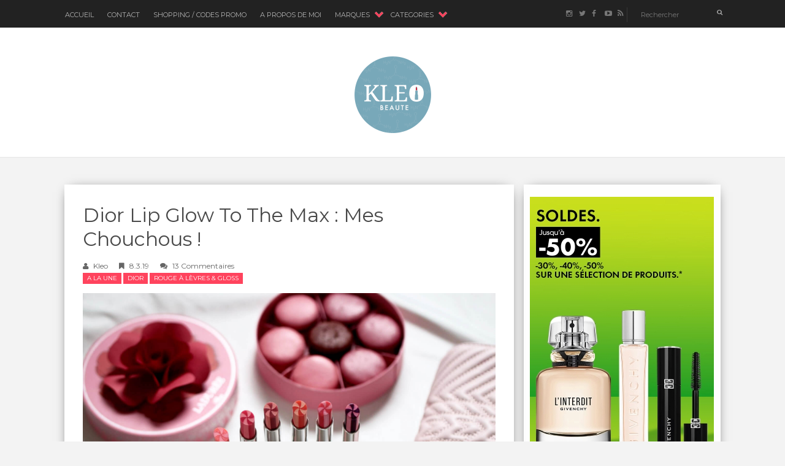

--- FILE ---
content_type: text/html; charset=UTF-8
request_url: https://www.kleo-beaute.com/2019/03/dior-glow-to-the-max-baume-levres-teinte-avis-test-swatch-swatches.html
body_size: 47382
content:
<!DOCTYPE html>
<html xmlns='http://www.w3.org/1999/xhtml' xmlns:b='http://www.google.com/2005/gml/b' xmlns:data='http://www.google.com/2005/gml/data' xmlns:expr='http://www.google.com/2005/gml/expr'>
<head>
<link href='https://www.blogger.com/static/v1/widgets/2944754296-widget_css_bundle.css' rel='stylesheet' type='text/css'/>
<meta content='text/html; charset=UTF-8' http-equiv='Content-Type'/>
<meta content='blogger' name='generator'/>
<link href='https://www.kleo-beaute.com/favicon.ico' rel='icon' type='image/x-icon'/>
<link href='https://www.kleo-beaute.com/2019/03/dior-glow-to-the-max-baume-levres-teinte-avis-test-swatch-swatches.html' rel='canonical'/>
<link rel="alternate" type="application/atom+xml" title="kleo beauté - Atom" href="https://www.kleo-beaute.com/feeds/posts/default" />
<link rel="alternate" type="application/rss+xml" title="kleo beauté - RSS" href="https://www.kleo-beaute.com/feeds/posts/default?alt=rss" />
<link rel="service.post" type="application/atom+xml" title="kleo beauté - Atom" href="https://www.blogger.com/feeds/8716777961405146325/posts/default" />

<link rel="alternate" type="application/atom+xml" title="kleo beauté - Atom" href="https://www.kleo-beaute.com/feeds/444751288633721736/comments/default" />
<!--Can't find substitution for tag [blog.ieCssRetrofitLinks]-->
<link href='https://blogger.googleusercontent.com/img/b/R29vZ2xl/AVvXsEhshOP-skIvVZqsiR6iyXeNbEXBXXK4wNvXGmaMTOC2eoz4OFpnyhyWlbYwTkb7-AMw_DUmZDj1nnp4xbyVbny59YeaR7olsTSrOspHaAQl4t9h_hVtkxD02M0Rsp0lDp7FMmNAo6VmLhU/s1600/dior-lip-glow-to-the-max-abis-test-swatch-9.jpg' rel='image_src'/>
<meta content='Découvrez la sublime nouvelle édition Lip Glow To The Max ! Toutes les couleurs en swatch et portées dans l&#39;article !' name='description'/>
<meta content='https://www.kleo-beaute.com/2019/03/dior-glow-to-the-max-baume-levres-teinte-avis-test-swatch-swatches.html' property='og:url'/>
<meta content='Dior Lip Glow To The Max : Mes Chouchous !' property='og:title'/>
<meta content='Découvrez la sublime nouvelle édition Lip Glow To The Max ! Toutes les couleurs en swatch et portées dans l&#39;article !' property='og:description'/>
<meta content='https://blogger.googleusercontent.com/img/b/R29vZ2xl/AVvXsEhshOP-skIvVZqsiR6iyXeNbEXBXXK4wNvXGmaMTOC2eoz4OFpnyhyWlbYwTkb7-AMw_DUmZDj1nnp4xbyVbny59YeaR7olsTSrOspHaAQl4t9h_hVtkxD02M0Rsp0lDp7FMmNAo6VmLhU/w1200-h630-p-k-no-nu/dior-lip-glow-to-the-max-abis-test-swatch-9.jpg' property='og:image'/>
<title>
Dior Lip Glow To The Max : Mes Chouchous ! | kleo beauté
</title>
<meta charset='UTF-8'/>
<meta content='width=device-width, initial-scale=1, maximum-scale=1' name='viewport'/>
<!-- <meta content='width=1280, initial-scale=0.3, maximum-scale=1' name='viewport'/> -->
<link href='https://fonts.googleapis.com/css?family=Roboto:300,400,700|Playfair+Display:300,400,700|Open+Sans:400,700|Montserrat:400,700|Pacifico&subset=cyrillic' rel='stylesheet' type='text/css'/>
<link href='//maxcdn.bootstrapcdn.com/bootstrap/3.3.1/css/bootstrap.min.css' rel='stylesheet' type='text/css'/>
<link href='//maxcdn.bootstrapcdn.com/font-awesome/4.1.0/css/font-awesome.min.css' id='fontawesome' rel='stylesheet' type='text/css'/>
<style type='text/css'>@font-face{font-family:'Montserrat';font-style:normal;font-weight:400;font-display:swap;src:url(//fonts.gstatic.com/s/montserrat/v31/JTUHjIg1_i6t8kCHKm4532VJOt5-QNFgpCtr6Hw0aXp-p7K4KLjztg.woff2)format('woff2');unicode-range:U+0460-052F,U+1C80-1C8A,U+20B4,U+2DE0-2DFF,U+A640-A69F,U+FE2E-FE2F;}@font-face{font-family:'Montserrat';font-style:normal;font-weight:400;font-display:swap;src:url(//fonts.gstatic.com/s/montserrat/v31/JTUHjIg1_i6t8kCHKm4532VJOt5-QNFgpCtr6Hw9aXp-p7K4KLjztg.woff2)format('woff2');unicode-range:U+0301,U+0400-045F,U+0490-0491,U+04B0-04B1,U+2116;}@font-face{font-family:'Montserrat';font-style:normal;font-weight:400;font-display:swap;src:url(//fonts.gstatic.com/s/montserrat/v31/JTUHjIg1_i6t8kCHKm4532VJOt5-QNFgpCtr6Hw2aXp-p7K4KLjztg.woff2)format('woff2');unicode-range:U+0102-0103,U+0110-0111,U+0128-0129,U+0168-0169,U+01A0-01A1,U+01AF-01B0,U+0300-0301,U+0303-0304,U+0308-0309,U+0323,U+0329,U+1EA0-1EF9,U+20AB;}@font-face{font-family:'Montserrat';font-style:normal;font-weight:400;font-display:swap;src:url(//fonts.gstatic.com/s/montserrat/v31/JTUHjIg1_i6t8kCHKm4532VJOt5-QNFgpCtr6Hw3aXp-p7K4KLjztg.woff2)format('woff2');unicode-range:U+0100-02BA,U+02BD-02C5,U+02C7-02CC,U+02CE-02D7,U+02DD-02FF,U+0304,U+0308,U+0329,U+1D00-1DBF,U+1E00-1E9F,U+1EF2-1EFF,U+2020,U+20A0-20AB,U+20AD-20C0,U+2113,U+2C60-2C7F,U+A720-A7FF;}@font-face{font-family:'Montserrat';font-style:normal;font-weight:400;font-display:swap;src:url(//fonts.gstatic.com/s/montserrat/v31/JTUHjIg1_i6t8kCHKm4532VJOt5-QNFgpCtr6Hw5aXp-p7K4KLg.woff2)format('woff2');unicode-range:U+0000-00FF,U+0131,U+0152-0153,U+02BB-02BC,U+02C6,U+02DA,U+02DC,U+0304,U+0308,U+0329,U+2000-206F,U+20AC,U+2122,U+2191,U+2193,U+2212,U+2215,U+FEFF,U+FFFD;}</style>
<style id='page-skin-1' type='text/css'><!--
/*------------------------------------
Blogger Template Style
Template name : Vanice Modern
Designer : VeeThemes.com
Site : http://www.veethemes.com
Verion : Full Version
--------------------------------------*/
*,*:before,*:after{box-sizing:border-box;-moz-box-sizing:border-box;-webkit-box-sizing:border-box;}
/*------------------------------------------------------
Variable @ Template Designer
--------------------------------------------------------
<Group description="Header Text" selector="h1,h2,h3,h4,h5,h6">
<Variable name="header.font" description="Font" type="font"
default="normal normal 12px Arial, Tahoma, Helvetica, FreeSans, sans-serif"/>
<Variable name="header.text.color" description="Text Color" type="color" default="#222222"/>
</Group>
<Variable name="keycolor" description="Main Color" type="color" default="#757575"/>
<Group description="Body-background" selector="body">
<Variable name="body.background.color" description="Body Color" type="color" default="#f3f3f3"/>
<Variable name="primary.background.color" description="Main background Color" type="color" default="#28c9bc"/>
</Group>
------------------------------------------------------*/
/*****************************************
reset.css
******************************************/
html, body, div, span, applet, object, iframe,
h1, h2, h3, h4, h5, h6, p, blockquote, pre,
a, abbr, acronym, address, big, cite, code,
del, dfn, em, font, img, ins, kbd, q, s, samp,
small, strike, strong, sub, sup, tt, var,
dl, dt, dd, ol, ul, li,
fieldset, form, label, legend,
table, caption, tbody, tfoot, thead, tr, th, td, figure {    margin: 0;    padding: 0;}
article,aside,details,figcaption,figure,
footer,header,hgroup,menu,nav,section {     display:block;}
table {    border-collapse: separate;    border-spacing: 0;}
caption, th, td {    text-align: left;    font-weight: normal;}
sup{    vertical-align: super;    font-size:smaller;}
code{    font-family: 'Courier New', Courier, monospace;    font-size:12px;    color:#272727;}
::selection {  background: #333;  color: #fff;  }
::-moz-selection {  background: #333;  color: #fff;  }
a img{	border: none;}
img{max-width:100%;vertical-align:middle;}
ol, ul { padding: 10px 0 20px;  margin: 0 0 0 35px;  text-align: left;  }
ol li { list-style-type: decimal;  padding:0 0 5px;  }
ul li { list-style-type: square;  padding: 0 0 5px;  }
ul ul, ol ol { padding: 0; }
h1, h2, h3, h4, h5, h6 { font-family:Montserrat; font-weight:normal; }
.post-body h1 { line-height: 40px; font-size: 42px; margin: 10px 0; }
.post-body h2 { font-size: 36px; line-height: 44px; padding-bottom: 5px; margin: 10px 0; }
.post-body h3 { font-size: 30px; line-height: 40px;  padding-bottom: 5px; margin: 10px 0; }
.post-body h4 { font-size: 26px; line-height: 36px; margin: 10px 0;  }
.post-body h5 { font-size: 20px; line-height: 30px; margin: 10px 0;  }
.post-body h6 { font-size: 16px; line-height: 24px; margin: 10px 0;  }
/*****************************************
Global Links CSS
******************************************/
a{ color: #FF435D; outline:none; text-decoration: none; }
a:hover,a:focus { color: #000; text-decoration:none; }
body {
/* mateo background: #f3f3f3;
color: #484848;
padding: 0;
font-family: playfair display,sans-serif;
font-size: 14px;
line-height: 24px;*/
background: #f3f3f3;
color: #484848;
padding: 0;
font-family: merriweather,sans-serif;
font-size: 14px;
line-height: 1.55;
}
.clr { clear:both; float:none; }
.clearfix:before, .clearfix:after {
display: table;
content: "";
line-height: 0;
}
/*****************************************
Wrappers Stylesheet
******************************************/
.ct-wrapper { padding: 0px 15px; position: relative; max-width: 1100px; margin: 0 auto; }
.outer-wrapper { margin: 45px 0 45px;position: relative; }
.main-wrapper {float:left;width:68.5%;}
.sidebar-wrapper { width:30%; float: right;background:#fefefe; box-shadow: 0px 2px 20px -10px #000;-webkit-box-shadow: 0px 2px 20px -10px #000;-moz-box-shadow: 0px 2px 20px -10px #000;-ms-box-shadow: 0px 2px 20px -10px #000;
/*margin-left:15px;*/
margin-left:10px;
}
.sidebar-wrapper {
/* mateo padding-top: 45px;*/
padding-top: 15px;
}
div#content {}
#content,#sidebar { position: relative; width: 100%; display:inline-block;}
/**** Layout Styling CSS *****/
body#layout .header-wrapper { margin-top: 40px; }
body#layout .outer-wrapper, body#layout .sidebar-wrapper, body#layout .ct-wrapper,#layout .main-wrapper { margin: 0; padding: 0; }
body#layout #About { width: 100%; }
#layout div#search-bar, #layout .blog_social_block,#layout .margin,#layout .search_from, #layout .nav-menu  {
display: none!important;
}
#layout div#header {
width: 100%;
}
/*****************************************
Header CSS
******************************************/
#header {
display: table;
width: auto;
margin: 30px auto;
}
#header-inner {margin: 0;padding:0;}
#header h1 {font-size: 42px;font-family: pacifico,cursive;font-style: normal;line-height:1;display: block;letter-spacing: 0px;font-weight: 100;}
.header h1 a, .header h1 a:hover {  color: #FF435D;  }
#header a {
display: block;
padding: 2px 0 9px;
line-height: 1.5;
}
.header p.description{ color: #333; font-size: 13px; font-style: italic; margin: 0; padding: 0; text-transform:capitalize; }
#Header1 .description{display:none!important}
.header img{   border:0 none; background:none; width:auto; height:auto; margin:5px 0 0; max-height:125px; }
div#header-inner_image img {
margin: 0 auto;max-height: 100px;
}
/*------secondary_Header -------*/
div#secondary_header {
margin: 30px auto 0;
text-align:center;
}
div#Heaedr2 #header-inner{display:inline-block;}
div#Header2 h1 {
font-family: pacifico,cursive;
font-weight: normal;
font-size: 80px;
display: inline-block;
}
#Header2 h1 a {
display: block;
line-height: 1.8;
padding: 0px 20px 0 5px;
}
#Header2 .descriptionwrapper {
font-family: monospace;
text-align: center;
font-weight: 300;
font-size: 12px;
}
div#header-inner_image {
margin: 60px auto 25px;
display: block;
}
/*****************************************
Header and General stylehseet
******************************************/
.margin{width:100%;clear:both;}
.margin-10{margin-bottom:10px;}
.margin-20{margin-bottom:20px;}
.margin-30{margin-bottom:30px;}
.margin-50{margin-bottom:50px;}
.margin-40{margin-bottom:40px;}
.margin-60{margin-bottom:60px;}
.margin-70{margin-bottom:70px;}
.margin-80{margin-bottom:80px;}
.margin-90{margin-bottom:90px;}
.margin-100{margin-bottom:100px;}
.margin-11{margin-bottom:110px;}
.margin-120{margin-bottom:120px;}
.top_header {
background-color: #222;
position: fixed;
top: 0;
/*z-index: 99999;*/
z-index: 3999;
left: 0;
right: 0;
/* mateo */
min-height:45px;
}
header.blog_header {
border: 0;
padding: 0;
padding-top: 40px;
display: inline-block;
float: left;
width: 100%;
background: #fff;
margin: 0px;
position: relative;
z-index: 99;
-moz-box-shadow: 0 0 1px 0 rgba(0, 0, 0, 0.33);
-webkit-box-shadow: 0 0 1px 0 rgba(0, 0, 0, 0.33);
box-shadow: 0 0 1px 0 rgba(0, 0, 0, 0.33);
-webkit-transform: translateZ(0);
}
.header_wrapper {position: relative;}
/*--------[ top-menu ]------------*/
.ct-transition{
-webkit-transition: all 0.2s linear;
-moz-transition: all 0.2s linear;
-o-transition: all 0.2s linear;
-transition: all 0.2s linear;}
.blog_social_block a:hover i,.ct-transition:hover{
webkit-transform: scale(1.1);
-moz-transform: scale(1.1);
-ms-transform: scale(1.1);
-o-transform: scale(1.1);
transform: scale(1.1);
}
/*------[ Main-menu ]-------*/
.nav-menu {
padding: 0;
width: auto;
display: block;
position: relative;
margin-top: 0;
z-index: 100;
float:left;
}
.nav-menu ul {list-style: none;padding: 0px;margin: 0;z-index: 1;display: table;width:auto;}
/* mateo .nav-menu ul li */
.nav-menu ul.first > li {
display: inline-block;
float: left;
position: relative;
padding: 0px;
margin: 0px;
z-index: 1;
list-style: none;
font-size: 16px;
margin-right: 20px;
-moz-transition: background-color 400ms ease, border 200ms ease-out;
-o-transition: background-color 400ms ease, border 200ms ease-out;
-webkit-transition: background-color 400ms ease, border 200ms ease-out;
transition: background-color 400ms ease, border 200ms ease-out;
}
.nav-menu ul.first > li.has-sub {
padding-right:24px;
margin-right: 8px;
}
/*.nav-menu li a {*/
.nav-menu ul.first > li > a {
color: #fff;
display: block;
z-index: 10;
color: #B3B3B3;
font-size: 11px;
font-weight: 500;
line-height: 24px;
padding: 12px 1px;
letter-spacing: 0;
text-transform: uppercase;
font-family: montserrat, sans-serif;
-moz-transition: border 300ms ease 0s , color 300ms ease 0s;
-o-transition: border 300ms ease 0s , color 300ms ease 0s;
-webkit-transition: border 300ms ease 0s , color 300ms ease 0s;
transition: border 300ms ease 0s , color 300ms ease 0s;
}
/*.nav-menu li a:hover,.nav-menu li a.current,.nav-menu li:first-child a { color:#fff;}*/
.nav-menu ul.first > li a:hover,.nav-menu ul.first > li a.current,.nav-menu ul.first > li:first-child a { color:#fff;}
/*.sticky { position: fixed; top: 0px; border-bottom: 1px solid #ddd; z-index: 99999; }*/
/*--------[ search bar ]--------------*/
.search-form-wrapper {
border-left-color: rgba( 255, 255, 255, 0.1 );
}
.search-form-wrapper {
position: relative;
border-left: 1px solid rgba( 255, 255, 255, 0.1 );
/* mateo padding-left: 30px;*/
padding-left: 20px;
}
.search-form-wrapper input[type=text] {
color: rgb(145, 145, 145);
font-size: 11px;
font-weight: 400;
font-family: Montserrat;
line-height: 22px;
text-transform: none;
}
.search-form-wrapper input[type="text"] {
display: block;
width: 100%;
background: transparent;
border: 0;
outline: 0;
}
.search-form-icon {
color: rgba(255, 255, 255, 0.65);
font-size: 10px;
top: 0px;
right: -3px;
position: absolute;
}
.social_search {
margin-top: 12px;
}
.social-wrap.left {
}
ul.dslc-social {
margin: 0;
padding: 0;
list-style-type: none;
font-size: 0;
}
ul.dslc-social li {
/* mateo margin: 0 10px 0 0;*/
mateo margin: 0 6px 0 0;
padding: 0;
line-height: 1;
display: inline-block;
}
ul.dslc-social a {
border-color: #000000;
border-width: 0px;
border-style: solid solid solid solid;
border-radius: 50px;
width: 21px;
height: 21px;
font-size: 12px;
color: rgb(119, 119, 119);
display: block;
padding:4px 6px;
}
ul.dslc-social a:hover{color:#eee;}
ul.dslc-social .dslc-icon {
line-height: 1;
position: absolute;
display: inline;
color: rgb(119, 119, 119);
}
/*--------- [slider] --------*/
.owl-carousel .owl-item {position: relative;}
figcaption.slide__caption {
position: absolute;
top: 0;
left: 0;
width: 100%;
height: 100%;
padding: 0 15%;
margin: 0 auto;
}
.vertical-align-middle {
display: table;
margin: 0 auto;
vertical-align: middle;
height: 100%;
}
figcaption.slide__caption:before {
content: "";
position: absolute;
top: 0;
left: 0;
bottom: 0;
width: 100%;
height: 100%;
background: rgba(0, 0, 0, 0.15);
-webkit-box-shadow: inset 0px 0px 150px 0px #000;
-moz-box-shadow: inset 0px 0px 150px 0px #000;
-ms-box-shadow: inset 0px 0px 150px 0px #000;
box-shadow: inset 0px 0px 150px 0px #000;
transition:all .2s ease-in;
-o-transition:all .2s ease-in;
-ms-transition:all .2s ease-in;
-moz-transition:all .2s ease-in;
-webkit-transition:all .2s ease-in;
}
figure.slider__item:hover .slide__caption:before {
background: transparent;
transition:all .2s ease-in;
-o-transition:all .2s ease-in;
-ms-transition:all .2s ease-in;
-moz-transition:all .2s ease-in;
-webkit-transition:all .2s ease-in;
}
figure.slider__item a.post__link {
position: relative;
display: block;
}
.post__description {
display: table-cell;
vertical-align: middle;
position: relative;
height: 100%;
width: 100%;
}
.post__description_inner {
/* mateo
background: rgba(255, 255, 255, 0.9);
padding: 25px 35px 35px; */
background: rgba(235, 235, 235, 0.9);
padding : 25px 35px;
position: relative;
/* mateo */
top:4px;
}
.post__description_inner span a {
background: rgba(0, 0, 0, 0.8);
border-color: #fff;
border-style: solid;
border-width: 3px 0;
color: #fff;
display: inline-block;
padding: 3px 10px;
font-family: montserrat,sans-serif;
font-size: 11px;
letter-spacing: 0.5px;
line-height: 1.5;
text-transform: uppercase;
/* mateo */
margin-bottom:10px;
}
.post__description h2 {
font-size: 22px;
font-weight: bold;
line-height: 1.3;
/* mateo margin-top: 20px;*/
text-transform: uppercase;
}
.post__description h2 a{color:#fff;}
/*****************************************
Main Section Stylesheet
******************************************/
.outer-wrapper,.main-wrapper,#content{box-shadow:none!important;}
.main-wrapper{padding-top:0;}
.col,main-col,.side-col{
position: relative;
min-height: 1px;
padding-right: 15px;
padding-left: 15px;
}
.right {float: right;}
.left {float: left;}
.white{background:white;}
.post-outer {
width: 49.9%;
float: left;
}
.post-outer:nth-child(even) {
margin: 0;
}
.post-body {
font:normal normal 13px Merriweather, sans-serif;
line-height:inherit;
word-wrap:break-word;
}
.post {
margin: 12px;
margin-bottom:15px;
background-color: white;
box-shadow: 0px 2px 20px -10px #000;
-webkit-box-shadow: 0px 2px 20px -10px #000;
-moz-box-shadow: 0px 2px 20px -10px #000;
-ms-box-shadow: 0px 2px 20px -10px #000;
}
/*------[ index page ]-------*/
.article_date {
display:none;
width: auto;
position: relative;
margin-bottom: 30px;
font-family: Playfair Display;
font-style: italic;
color: #999;
text-align: left;
font-size: 13px;
line-height: 24px;
padding-top: 0;
color:#222
}
.article_date:before {
content: "";
width: 30px;
height: 1px;
position: absolute;
bottom: -7px;
left: 0px;
background: #000;
}
.article_header h2 {
font-size: 18px;
line-height: 1.5;
margin: 0;
padding: 0;
margin-bottom: 10px;
letter-spacing: 0;
text-transform: uppercase;
font-weight:700;
/* mateo */
min-height:54px;
max-height:54px;
overflow-y:hidden;
}
.article_header h2 a {
color: #222;
}
.article_container {width: 100%;position:relative;}
.article_slider,.playbutton,.article_image {
width: 100%;
float: none;
margin-bottom: 0;
}
.article_image img,
.article_slider img {
width: 100%;
}
.article_inner {
padding: 20px 25px 0 25px;
position: relative;
clear: both;
}
.article_excerpt {
margin-bottom: 10px;
/* mateo */
min-height:72px;
max-height:72px;
overflow-y:hidden;
/* */
}
.article_footer {
clear: both;
padding: 0px 25px 25px;
}
.article_footer .meta {
position: relative;
display: inline-block;
font-style: italic;
}
.meta i {
margin-right: 3px;
}
.meta_right {
width: auto;
display:none;}
/* mateo
.meta-item.categories a:nth-child(n+2) {*/
.article_footer .meta-item.categories a:nth-child(n+3) {
display: none;
}
.meta-item.categories a {
background-color: #FF435D;
color: #fff;
display: inline-block;
line-height: 1;
padding: 4px 7px;
text-transform: uppercase;
font-size: 10px;
}
.meta-item.categories {
font-size: 12px;
font-family: montserrat,sans-serif;
letter-spacing: 0;
float:left;
}
span.article_timestamp i {
margin-right: 5px;
}
span.article_timestamp {
font-size: 12px;
font-family: montserrat;
color: #666;
/*mateoopacity:0;
}
.post:hover span.article_timestamp {
opacity: 1;
transition: opacity .3s ease-in-out;*/
}
.article_no_img .article_excerpt{margin-left:0;}
.article_excerpt p {
font-weight: 400;
font-size: 12px;
letter-spacing: .5px;
color:#555;
font-family: playfair display;
}
.article_share_social:hover .article_share_social ul {display:inline-block;}
.article_share_social {margin-top: 3px;}
.article_share_social ul {padding: 0;margin: 0;text-align:right;display:none;}
.article_share_social ul li {list-style: none;padding: 0;margin: 0;margin-left: 2px;display: inline-block;}
.article_share_social ul li a {position:relative;display: block;text-align: center;-webkit-transition: all 0.1s linear;-moz-transition: all 0.1s linear;-o-transition: all 0.1s linear;-transition: all 0.1s linear;}
.article_share_social ul li,.article_share_social ul,.share_toggle{float:left;}
.article_share_social ul li i {width: 30px;height: 30px;font-size:14px;color: #666;padding: 9px;display: block;background: #f0f0f0!important;}
.share_toggle {
display: inline-block;
width: 30px;
height: 30px;
top: 0px;
margin: 0px;
margin-left: 2px;
padding: 9px;
background: #F0F0F0;
color: #555555;
}
.article_share_social ul li a:after {
content: attr(data-title);
position: absolute;
top: -33px;
opacity: 0;
visibility: hidden;
font-size: 11px;
line-height: 1;
min-width: 70px;
background: #ECECEC;
color: #222;
padding: 5px 10px;
left: 0px;
}
.article_share_social ul li a:hover:after,.article_share_social ul li a:hover:before {
opacity: 1;
visibility: visible;
transition:all .2s ease-in-out;
-moz-transition:all .2s ease-in-out;
-webkit-transition: all .2s ease-in-out;
-o-transition:.2s ease-in-out;
}
.article_share_social ul li a:before {
content: "";
position: absolute;
border-style: solid;
border-color: transparent;
border-width: 7px;
border-top-color: #ECECEC;
top: -13px;
opacity:0;
visibility:hidden;
}
.article_author a{color:#333;}
/*--------[ item page ]-------*/
.article_post_title { font-size: 32px; line-height: normal; margin: 0; padding: 0 0 15px; text-decoration: none; text-transform: capitalize; }
.post-title a{ color:#333; }
.post-title a:hover{ color: #2980B9; }
.article_meta_container {
font-size: 12px;
text-transform: capitalize;
margin:0;
margin-bottom:25px;
padding-bottom:10px;
font-family: montserrat;
font-weight:300;
}
.article_meta_container > span {
margin-right: 15px;
}
.article_meta_container a,.article_meta_container {
color: #666;
}
.article_meta_container.post-header i {
margin-right: 5px;
}
.post-footer{margin-top:30px;}
/***** Page Nav CSS *****/
#blog-pager {
display: inline-block;
margin: 25px auto 0;
overflow: visible;
padding: 25px 0;
width: 100%;
}
#blog-pager-newer-link {padding: 20px 0px;
padding-right: 10px;
position: relative;
text-align: left;
width: 50%;
}
#blog-pager-older-link {padding: 20px 0px;
position: relative;
text-align: right;
width: 50%;
}
a#Blog1_blog-pager-older-link, a#Blog1_blog-pager-newer-link {
display: inline-block;
background: #FF435D;
line-height: 1;
padding: 8px 13px;
border-radius: 3px;
font-size: 15px;
color: #fff;
}
.showpageOf, .home-link {  display:none;  }
.showpagePoint {  background: #FF435D;  color: #FFFFFF;  margin: 0 10px 0 0;  padding: 5px 10px;  text-decoration: none;  border-radius: 3px; -moz-border-radius: 3px; -o-border-radius: 3px; -webkit-border-radius: 3px;  }
.showpage a, .showpageNum a { background: #333; color: #FFFFFF; margin: 0 10px 0 0; padding: 5px 10px; text-decoration: none; border-radius: 3px; -moz-border-radius: 3px; -o-border-radius: 3px; -webkit-border-radius: 3px; }
.showpage a:hover, .showpageNum a:hover {  background:#FF435D;  color: #fff;  border-radius: 3px;  -moz-border-radius: 3px;  -o-border-radius: 3px;  -webkit-border-radius: 3px;  text-decoration: none;  }
/*****************************************
Post Highlighter CSS
******************************************/
blockquote {
border-color: #E6E6E6;
border-style: solid;
border-width: 1px;
color: #6A6A6A;
margin: 10px 0 20px;
padding: 15px 20px 15px 55px;
position: relative;
font-size: 14px;
background: #F3F3F3;
}
blockquote:after {
content: "\f10d";
font-family: fontawesome;
font-style: normal;
position: absolute;
top: 5px;
left: 15px;
font-size: 24px;
color: #FF435D;
}
/*****************************************
Sidebar stylesheet
******************************************/
#sidebar { margin: 0; padding: 0; display: block; }
.sidebar h2,.footer h2 {
/*font-size: 18px;
margin-bottom: 30px;
padding-bottom: 15px;
text-transform: capitalize;
color: #444;
position: relative;*/
color: #333;
font-size: 15px;
font-weight: normal;
letter-spacing: 1px;
margin-bottom: 10px;
padding: 0 4px 10px;
position: relative;
text-transform: uppercase;
}
/*.sidebar h2:after,.footer h2:after {
content: "";
position: absolute;
width: 30px;
height: 1px;
background: #222;
top: 100%;
left: 2px;
}*/
/* mateo .sidebar .widget {padding: 5px 20px; clear: both; font-size: 13px; line-height: 23px; margin-bottom: 10px; } */
.sidebar .widget {padding: 5px 10px; clear: both; font-size: 13px; line-height: 23px; margin-bottom: 10px; }
.sidebar ul { margin: 0; padding: 0; list-style: none; }
.sidebar li {
border-bottom: 1px solid #F1F1F1;
line-height: normal;
list-style: none !important;
margin: 8px 0;
overflow: hidden;
padding: 0 0 10px;
}
.sidebar a{color:#333;}
/*****************************************
Footer stylesheet
******************************************/
div#footer {background: #1E1E21;padding: 0;margin: 0 0;}
div#footer > div {padding-top: 40px;padding-bottom: 0px;}
#footer ul {margin: 0;padding: 0;}
.footer li {list-style: none;padding: 0;padding-bottom: 10px;}
.footer h2{color:white}
.footer h2:after{background:white;}
/*.footer {width: 30.33%;float: left;margin-right: 30px;color:#eee;}*/
#footer3 {margin: 0;}
.footer .widget {padding: 10px;font-size: 14px;line-height: 1.8;}
.footer_credits {
color: #E3E3E3;
display: block;
font-size: 12px;
line-height: 23px;
margin: 0;
padding: 15px 0 20px;
text-align: left;
font-weight: 300;
background-color: #151517;
font-family: montserrat;
}
.footer a {color: #f1f1f1;}
.footer_credits a { color: #fff; }
.footer_credits a:hover { color: #eee; }
/*---- footer blog_menu ----*/
ul.blog_footer_menu {
padding: 0;
margin: 0;
}
ul.blog_footer_menu li {
padding: 0;
margin: 0;
display: inline-block;
margin-right: 0;
}
ul.blog_footer_menu li a {
display: block;
line-height: 1;
padding: 0px 0px;
padding-right: 15px;
position: relative;
}
ul.blog_footer_menu li a:after {
content: "|";
position: absolute;
right: 4px;
top: 4px;
font-size: 10px;
color: #fff;
}
ul.blog_footer_menu li:last-child a:after {
content: "";
}
.stripes{position:absolute;top:0;left:0;right:0;height:4px;overflow:hidden;}
.stripe {width: 31.33px;height: 4px;float: left;}
.stripe:nth-child(even){
background:transparent;
}
.stripe:nth-child(odd){
background:#FF435D;
width:39px;
}
/*****************************************
Custom Widget CSS
******************************************/
/***** Search Form *****/
#searchform fieldset { background: #F1F4F9; border: 1px solid #F1F4F9; color: #888888; width: 98%; }
#searchform fieldset:hover { background: #fff; }
#s { background:rgba(0, 0, 0, 0); border: 0 none; color: #888888; float: left; margin: 8px 5%; padding: 0 10% 0 0; width: 80%; }
/***** Custom Labels *****/
.cloud-label-widget-content { display: inline-block; text-align: left; }
.cloud-label-widget-content .label-size { display: inline-block; float: left; font-size: 10px; font-family: Verdana,Arial,Tahoma,sans-serif; font-weight: bold; line-height: normal; margin: 5px 5px 0 0; opacity: 1; text-transform: uppercase; }
.cloud-label-widget-content .label-size a { color: #000 !important; float: left; padding: 5px; }
.cloud-label-widget-content .label-size:hover a { color: #555 !important; }
.cloud-label-widget-content .label-size .label-count { color: #555; padding: 5px 0; float: left; }
.sidebar .Label li {display: inline-block;margin: 0;padding: 0;border: 0;}
.sidebar .Label li a {display: block;line-height: 1;padding: 2px 6px 4px;background: #FF435D;color: white;border-radius: 1px;font-size: 13px;}
/*-----[ Popular Post ]------*/
.PopularPosts .item-thumbnail img {
display: block;
float: left;
height: 90px;
width: 90px;
padding: 0;
margin-right: 10px;
margin-left: 10px;
border: 5px solid transparent;
box-shadow: 0px 0px 20px -5px #000;
-moz-box-shadow: 0px 0px 20px -5px #000;
-webkit-box-shadow: 0px 0px 20px -5px #000;
-ms-box-shadow: 0px 0px 20px -5px #000;
-o-box-shadow: 0px 0px 20px -5px #000;
}
.PopularPosts .item-title {
padding-bottom: .2em;
font-size: 13px;
font-weight: normal;
}
.footer .popular-posts li:nth-child(n+4),
.item-snippet{display:none;}
.footer .popular-posts img {
margin-left: 0!important;
width: 75px;
height: auto;
box-shadow: 0px 0px 20px -5px #000;
}
.sidebar .item-title a {
color: #333;
}
/*----------[ Sidebar-social-share-icons ]--------------*/
.sidebar_social_icons ul {
text-align: center;
}
.sidebar_social_icons li {
display: inline-block;
text-align: center;
width: 18%;
margin: 0;
padding: 0;
border: 0;
}
.sidebar_social_icons li a {
display: inline-block;
margin-bottom: 15px;
}
.sidebar_social_icons li a i {
padding: 12px;
font-size: 18px;
color: #fff;
width: 40px;
height: 40px;
position: relative;
background: #FF435D !important;
}
/***** Blogger Contact Form Widget *****/
.contact-form-email, .contact-form-name, .contact-form-email-message, .contact-form-email:hover, .contact-form-name:hover, .contact-form-email-message:hover, .contact-form-email:focus, .contact-form-name:focus, .contact-form-email-message:focus { background: #F8F8F8; border: 1px solid #D2DADD; box-shadow: 0 1px 1px #F3F4F6 inset; max-width: 300px; color: #999; }
.contact-form-button-submit { background: #FF435D; border: medium none;outline:0; float: right; height: auto; margin: 10px 0 0; max-width: 300px; padding: 5px 10px; width: 100%; cursor: pointer; }
.contact-form-button-submit:hover { background:#FF435D!important;}
/***** Profile Widget CSS *****/
.Profile img { border:1px solid #cecece; background:#fff; float:left; margin:5px 10px 5px 0; padding: 5px; -webkit-border-radius: 50%;	-moz-border-radius: 50%; border-radius: 50%; }
.profile-data { color:#999999; font:bold 20px/1.6em Arial,Helvetica,Tahoma,sans-serif; font-variant:small-caps; margin:0; text-transform:capitalize;}
.profile-datablock { margin:0.5em 0;}
.profile-textblock { line-height:1.6em; margin:0.5em 0;}
a.profile-link { clear:both; display:block; font:80% monospace; padding:10px 0; text-align:center; text-transform:capitalize;}
/***** Meet The Author *****/
.vt_sidebar_author_item {
margin-bottom: 0px;
text-align: center;
}
.vt_sidebar_author_item .image-wrap {
position: relative;
overflow: hidden;
border-radius: 50%;
-webkit-transform: translate3d(0px, 0px, 0px);
transform: translate3d(0px, 0px, 0px);
width: 85%;
height: auto;
margin: 0 auto;
margin-bottom: 15px;
}
.vt_sidebar_author_item .image-wrap:before {
content: '';
display: block;
position: absolute;
width: 100%;
height: 100%;
border-radius: 50%;
border: 10px solid #FF435D;
border-image-source: initial;
border-image-slice: initial;
border-image-width: initial;
border-image-outset: initial;
border-image-repeat: initial;
opacity: 0.95;
margin: auto;
top: 0px;
right: 0px;
bottom: 0px;
left: 0px;
-webkit-transition: all 0.4s linear;
transition: all 0.4s linear;
}
.vt_sidebar_author_item .social {
position: absolute;
width: 92.5%;
height: 92.5%;
border-radius: 50%;
background: #FF435D;
opacity: 0;
margin: auto;
top: 0px;
right: 0px;
bottom: 0px;
left: 0px;
font-size: 0px;
text-align: center;
-webkit-transform: scale(0.5);
transform: scale(0.5);
-webkit-transition: all 0.3s linear;
transition: all 0.3s linear;
}
.social.linear-3s .social-inner {
position: absolute;
width: 100%;
padding: 15px 0;
top: 50%;
left: 50%;
-webkit-transform: translate(-50%, -50%);
transform: translate(-50%, -50%);
}
.social-inner .fa {
margin: 0px 5px;
font-size: 18px;
width: 30px;
height: 30px;
padding: 6px;
border-radius: 50%;
background: #f1f1f1!important;
color: #333;
}
.image-wrap:hover .social.linear-3s {
opacity: 0.95;
-webkit-transform: scale(1);
transform: scale(1);
}
.image-wrap:hover:before {
-webkit-transform: scale(1.2);
-moz-transform: scale(1.2);
-ms-transform: scale(1.2);
-o-transform: scale(1.2);
transform: scale(1.2);
}
.vt_sidebar_author_item h4.author_name a {
font-size: 18px;
margin-bottom: 10px;
display: block;
color: #333;
}
.vt_sidebar_author_item p {
line-height: 1.6;
padding: 0 10px;
}
/*--------- [sidebar newsletter ]----------*/
div#blog_newsletter h5{font-size: 14px;margin-bottom: 10px;}
div#blog_newsletter p{font-size:12px; line-height:1.7;margin-bottom: 20px;}
div#blog_newsletter input#subbox {line-height: 1;background: #2B2B2B;border: none;border-radius: 2px;font-size: 13px;letter-spacing: 1px;min-height: 30px;margin: 0 0 20px;padding: 10px 15px;width: 100%;box-shadow: none;-webkit-box-shadow: none;-moz-box-shadow: none;-ms-box-shadow: none;outline: 0;border: 1px solid #333;}
div#blog_newsletter input#subbutton {padding: 10px;line-height:1;width: 100%;text-transform: uppercase;margin-bottom: 5px;box-shadow: none;outline: 0;color: #fff;display: inline-block;text-align: center;white-space: nowrap;vertical-align: middle;cursor: pointer;-webkit-user-select: none;-moz-user-select: none;-ms-user-select: none;user-select: none;background-image: none;border: 1px solid transparent;border-radius: 4px;font-size: 13px;letter-spacing: 2px;font-weight: 400;background: #FF435D;}
div#logo img {max-height:65px;}
/*-----------[ share-wrapper ]-----------*/
.share-wrapper, .authorboxwrap {margin-bottom: 50px;}
.share-wrapper ul {padding: 0;margin: 0 auto;display:table;text-align: center;}
.share-wrapper li {list-style: none;display: inline-block;float:left;margin-right:0;padding: 0;margin-bottom: 30px;}
.share-wrapper li:first-child {display: block;margin-bottom: 20px;font-size: 16px;}
.share-wrapper li a{display:block;text-align: center;}
.share-wrapper li a i {
display: none;
color: #555;
width: 35px;
height: 35px;
padding: 9px;
font-size: 16px;
background: #F0F0F0!important;
border: 1px solid #DEDEDE;
}
.share-wrapper{margin-bottom:30px;}
.share-wrapper span {
display: block;
font-size: 12px;
font-family: montserrat;
background-color: #eee;
line-height: 1;
padding: 8px 25px;
color: #fff;
}
li.facebook_share span {background-color: #3b5998;}
li.twitter_share span {background-color: #00aced;}
li.pinterest_share span{background-color: #cb2027;}
li.google_share span {background-color: #dd4b39;}
li.linkedin_share span {background-color: #007bb6;}
.share-wrapper > .title {
text-align: center;
margin-bottom: 30px;
}
/*------[author-box ]-------*/
.avatar-container {width: 170px;float: left;}
.avatar-container img {width: 150px;height: auto;border: 5px solid transparent;box-shadow: 0px 0px 20px -5px #000;-moz-box-shadow: 0px 0px 20px -5px #000;-webkit-box-shadow: 0px 0px 20px -5px #000;-ms-box-shadow: 0px 0px 20px -5px #000;-o-box-shadow: 0px 0px 20px -5px #000;}
.author_description_container {margin-left: 170px;}
.author_description_container h4 {font-size: 16px;display: block;margin-bottom: 10px;}
.author_description_container h4 a{color: #333;}
.author_description_container p {font-size: 12px;line-height: 1.7;margin-bottom: 15px;}
.authorsocial a {display: inline-block;margin-right: 5px;text-align: center;float:left;margin-right:2px;}
.authorsocial a i {width: 30px;height: 30px;padding: 8px 9px;display: block;background: #E9E9E9!important;color: #555;}
/*****************************************
Comments CSS
******************************************/
#comments { margin-top: 30px;padding:30px;background-color:#fff; }
comments li{list-style:none!important;}
.comments h4 { font-size: 20px; margin: 0 0 18px; text-transform: capitalize; }
/* mateo .comments .comments-content .comment-thread ol { overflow: hidden; margin: 0; } */
.comments .comments-content .comment-thread ol { overflow: hidden; margin: 0; list-style-type:none;}
.comments .comments-content .comment-thread ol li {list-style-type:none;}
.comments .comments-content .comment:first-child { padding-top: 0; }
.comments .comments-content .comment { margin-bottom: 0; padding-bottom: 0; }
/* mateo .comments .avatar-image-container { max-height: 60px; width: 60px; }
.comments .avatar-image-container img { max-width: 60px; width: 100%; }*/
.comments .avatar-image-container { max-height: 30px; width: 30px; }
.comments .avatar-image-container img { max-width: 30px; width: 100%; }
/*.comments .avatar-image-container { display:none; }*/
.comments .comment-block { background: #fff; margin-left: 72px; padding: 14px 0 0 20px; border-radius: 2px; -moz-border-radius: 2px; -webkit-border-radius: 2px; }
.comments .comments-content .comment-header a { color: #333; text-transform: capitalize; }
.comments .comments-content .user { display: block; font-style: italic; font-weight: bold; }
.comments .comments-content .datetime { margin-left: 0; }
.comments .comments-content .datetime a { font-size: 12px; text-transform: uppercase; }
.comments .comments-content .comment-header, .comments .comments-content .comment-content { margin: 0 20px 0 0; }
.comments .comment-block .comment-actions { display: block; text-align: right; }
.comments .comment .comment-actions a { border-radius: 2px; -moz-border-radius: 2px; -webkit-border-radius:2px; background: #FF435D; color: #FFFFFF; display: inline-block; font-size: 12px; line-height: normal; margin-left: 1px; padding: 5px 8px; }
.comments .comment .comment-actions a:hover { text-decoration: none; }
.comments .thread-toggle { display: none; }
.comments .comments-content .inline-thread { border-left: 1px solid #F4F4F4; margin: 0 0 20px 35px !important; padding: 0 0 0 20px; }
.comments .continue { display: none; }
.comments .comments-content .icon.blog-author {
display: none;
}
/* mateo puce comm .comment-thread ol { counter-reset: countcomments; }
.comment-thread li:before { color: #FF435D; content: counter(countcomments, decimal); counter-increment: countcomments; float: right; font-size: 22px; padding: 15px 20px 10px; position: relative; z-index: 10; }
.comment-thread ol ol { counter-reset: contrebasse; }
.comment-thread li li:before { content: counter(countcomments,decimal) "." counter(contrebasse,lower-latin); counter-increment: contrebasse; float: right; font-size: 18px; }*/
/*****************************************
Responsive styles
******************************************/
/* responsive menu */
.vt_menu_toggle {position: absolute;top: 10px;left: 0;font-size: 21px;display: none;z-index: 10000;}
.vt_menu_toggle,.vt_menu_toggle:hover,.vt_menu_toggle:focus {color:#FF435D;}
@media screen and (max-width: 1024px) {
.sidebar-wrapper{
/*margin-left:8px;*/
margin-left:6px;
}
}
@media screen and (max-width: 960px) {
.ct-wrapper{ padding:0 15px; }
.main-wrapper { margin-right:0; width:100%; }
.sidebar-wrapper{ float: left; width: auto; margin-top: 30px; }
.article_slider{max-width: 100%;}
.article_slider img {max-width: 100%;}
}
@media screen and (max-width: 840px){
#comment-editor { margin:10px; }
#header {width: 100%;text-align: center;}
div#search-button{height:74px;padding-top:35px;}
.blog_social_block a{margin-right:5px;}
.blog_social_block a i {font-size: 14px;padding: 9px;width: 30px;height: 30px;}
#header img{height: 60px;margin: 3px auto 0;}
.vt_menu_toggle{display:inline-block;}
.nav-menu{width:100%;max-width:100%;position: absolute;}
.blog_social_block{left:40px;}
ul.blog_menus {display: none;width: 230px;text-align: left;position: relative;box-shadow: 1px 1px 5px -2px #000;position: absolute;z-index: 9999;background: white;top: 55px;}
ul.blog_menus li {border:0;border-bottom: 1px solid #E4E4E4!important;display: block;width: 100%;list-style: none;padding: 0;margin: 0;position: relative;}
.nav-menu li a{padding:14px 25px;line-height:1.4;color:#B3B3B3!important;}
/*mateo
.nav-menu li:hover ul {position: relative;left: 30px;display: block;z-index: 10000000000000;background:white;}*/
.social_search {width: 87%;margin-right: 0;  padding-bottom: 7px;}
.footer{width:100%;margin:0;margin-bottom:30px;}
.main-wrapper {float: none;width: 100%;}
.post-outer{width:49%;}
}
@media screen and (max-width: 580px){
#header img { }
div#search-bar {width: 100%;right: 20px;margin: 0 auto;max-width: 250px;padding-top: 35px;clear: both;}
.article_image,.article_slider,.playbutton {width: 100%;float: none;margin-bottom: 20px!important;}
.article_excerpt {margin-left: 0;}
.footer {width: 100%;float: none;
margin: 0;margin-bottom: 30px;}
.post-outer{width:99%;}
}
@media screen and (max-width: 420px){
.comments .comments-content .datetime{    display:block;    float:none;    }
.comments .comments-content .comment-header {    height:70px;    }
}
@media screen and (max-width: 320px){
.ct-wrapper{ padding:0; }
.post-body img{  max-width: 230px; }
.comments .comments-content .comment-replies {    margin-left: 0;    }
}
/*****************************************
Hiding Header Date and Feed Links
******************************************/
/*h2.date-header,span.blog-admin{display:none!important;}*/
h2.date-header {display:none!important;}
.playbutton {position: relative;padding-bottom: 56.25%; /* 16:9 */padding-top: 25px;height: 0;}
.playbutton iframe {position: absolute;top: 0;left: 0;width: 100%;height: 100%;}
/*------*|*|*| Related Posts *|*|*| Mateo----------*/
div#related-posts {font-size: 16px;display: inline-block;width: 100%; padding-bottom:30px;}
/*div#related-posts h5 {font-size: 16px;text-transform: uppercase;margin: 0 0 25px;padding-bottom:15px;font-weight: 900;letter-spacing: 1px;text-align:center;position:relative;}
div#related-posts h5:after {content: "";position: absolute;width: 4px;height: 4px;background: #222;border-radius: 50%;bottom: 0;left: 47%;box-shadow: 1em 0px 0px 0px #222,2em 0px 0px 0px #222;}*/
div#related-posts ul {padding: 0;margin: 0;}
div#related-posts ul li {list-style: none;
display: block;
float: left;
width: 30.555%;
max-width: 230px;
padding: 0;
margin-left: 25px;
text-align: center;
position: relative;}
div#related-posts ul li:first-child {margin-left: 0;}
div#related-posts img {padding: 0;border: 7px solid transparent;width: 230px;border: 5px solid transparent;
box-shadow: 0px 0px 20px -5px #000;
-moz-box-shadow: 0px 0px 20px -5px #000;
-webkit-box-shadow: 0px 0px 20px -5px #000;
-ms-box-shadow: 0px 0px 20px -5px #000;
-o-box-shadow: 0px 0px 20px -5px #000;}
a.related-thumbs {position: relative;display: block;}
a.related-thumbs:before{opacity:1;}
a.related-title {font-weight: 400;
font-size: 13px;
line-height: 1.7;
display: block;
padding-top: 0;
letter-spacing: 1px;
margin: 10px 6px 0;
color: #333;}

--></style>
<style type='text/css'>
.post-body img{ height: auto; max-width: 100%; }
.post-outer {width:100%;padding:0;font-weight:300;line-height:1.65;}
.post{margin:0; padding:30px;}
span.article_timestamp{opacity:1;}
.sidebar-wrapper {
/* mateo padding-top: 45px; */
padding-top: 15px;
}

</style>
<style id='owl-carousel' type='text/css'>
/* 
 *  Core Owl Carousel CSS File
 *  v1.3.3
 */

/* clearfix */
.owl-carousel .owl-wrapper:after{content:":."display:block;clear:both;visibility:hidden;line-height:0;height:0}.owl-carousel{display:none;position:relative;width:100%;-ms-touch-action:pan-y}.owl-carousel .owl-wrapper{display:none;position:relative}.owl-carousel .owl-wrapper-outer{overflow:hidden;position:relative;width:100%}.owl-carousel .owl-wrapper-outer.autoHeight{-webkit-transition:height 500ms ease-in-out;-moz-transition:height 500ms ease-in-out;-ms-transition:height 500ms ease-in-out;-o-transition:height 500ms ease-in-out;transition:height 500ms ease-in-out}.owl-carousel .owl-item{float:left}.owl-controls .owl-buttons div,.owl-controls .owl-page{cursor:pointer}.owl-controls{-webkit-user-select:none;-khtml-user-select:none;-moz-user-select:none;-ms-user-select:none;user-select:none;-webkit-tap-highlight-color:transparent}.grabbing{cursor:url(../images/grabbing.png) 8 8,move}.owl-carousel .owl-item,.owl-carousel .owl-wrapper{-webkit-backface-visibility:hidden;-moz-backface-visibility:hidden;-ms-backface-visibility:hidden;-webkit-transform:translate3d(0,0,0);-moz-transform:translate3d(0,0,0);-ms-transform:translate3d(0,0,0)}.owl-theme .owl-controls{margin-top:0px;text-align:center;position:absolute;bottom:0px;right:10px;}

.owl-theme .owl-controls .owl-buttons div {
  color: #0D0D0D;
  display: inline-block;
  zoom: 1;
  margin: 5px;
  /*padding: 5px 15px;*/
  padding: 4px 15px 8px;
  font-size: 32px;
  -webkit-border-radius: 30px;
  -moz-border-radius: 30px;
  border-radius: 30px;
  background: #FFFFFF;
  filter: Alpha(Opacity=50);
  opacity: .5;
  /* mateo */
  line-height:1.55;
}
.owl-theme .owl-controls.clickable .owl-buttons div:hover{filter:Alpha(Opacity=100);opacity:1;text-decoration:none}.owl-theme .owl-controls .owl-page{display:inline-block;zoom:1}.owl-theme .owl-controls .owl-page span{display:block;width:12px;height:12px;margin:5px 3px;filter:Alpha(Opacity=95);opacity:.95;-webkit-border-radius:20px;-moz-border-radius:20px;border-radius:20px;background:#fff;}.owl-theme .owl-controls .owl-page.active span{filter:Alpha(Opacity=100);opacity:1;border:3px solid rgba(0,0,0,.6);}.owl-theme .owl-controls.clickable .owl-page:hover span{filter:Alpha(Opacity=100);opacity:1}.owl-theme .owl-controls .owl-page span.owl-numbers{height:auto;width:auto;color:#FFF;padding:2px 10px;font-size:12px;-webkit-border-radius:30px;-moz-border-radius:30px;border-radius:30px}@-webkit-keyframes preloader{0%{transform:translateY(0) scaleX(1.6);-webkit-transform:translateY(0) scaleX(1.6);-ms-transform:translateY(0) scaleX(1.6)}33%{transform:translateY(0) scaleX(1) scaleY(1.3);-webkit-transform:translateY(0) scaleX(1) scaleY(1.3);-ms-transform:translateY(0) scaleX(1) scaleY(1.3)}100%{transform:translateY(-150px) scaleX(1) scaleY(1.1);-webkit-transform:translateY(-150px) scaleX(1) scaleY(1.1);-ms-transform:translateY(-150px) scaleX(1) scaleY(1.1)}}@keyframes preloader{0%{transform:translateY(0) scaleX(1.6);-webkit-transform:translateY(0) scaleX(1.6);-ms-transform:translateY(0) scaleX(1.6)}33%{transform:translateY(0) scaleX(1) scaleY(1.3);-webkit-transform:translateY(0) scaleX(1) scaleY(1.3);-ms-transform:translateY(0) scaleX(1) scaleY(1.3)}100%{transform:translateY(-150px) scaleX(1) scaleY(1.1);-webkit-transform:translateY(-150px) scaleX(1) scaleY(1.1);-ms-transform:translateY(-150px) scaleX(1) scaleY(1.1)}}.owl-item.loading{width:100%;height:auto}.owl-item.loading:after{content:''position:absolute;margin-top:50%;left:calc(50% - 16px);height:32px;width:32px;background:#D75752;border-radius:50%;-moz-border-radius:50%;-webkit-border-radius:50%;-webkit-animation:preloader 400ms ease-out;animation:preloader 400ms ease-out;animation-iteration-count:infinite;animation-direction:alternate;-webkit-animation-iteration-count:infinite;-webkit-animation-direction:alternate}.owl-wrapper-outer {max-height: 565px;}
/*.owl_carouselle .owl-controls {  right: auto;left: 0;text-align: center;z-index: 9999;width: 100%;position: absolute;}*/
.owl_carouselle .owl-controls {  right: auto;left: 0;text-align: center;z-index: 3000;width: 100%;position: absolute;}
.owl_carouselle .owl-controls .owl-page span {width: 13px;height: 13px;}.owl_carouselle .owl-controls .owl-page.active span {border:0;background:$(primary.background.color);}.owl_carouselle .owl-controls .owl-page span{background:#fff;}.owl_carouselle .owl-controls .owl-page span {background: #fff;}
.owl-carousel{  
	padding: 0 12px;
	margin:0 0 25px;
}
/* mateo img.lazyOwl {height: 400px;width: 100%;}*/
.slider__item{max-height:400px;overflow:hidden;}
img.lazyOwl {/*height: 400px;*/width: 100%;}
.owl-next {
  position: absolute;
  right: 15px;
  top: -230px;
}
.owl-prev {
  position: absolute;
  left: 15px;
  top: -230px;
}

div#main-slider {
  margin: 0;
}

/* mateo */
#top_ad {
  max-width:970px;margin:auto;margin-top:15px;text-align:center;
}


/*.article.section .blog-posts .entry-content > a, .article.section .blog-posts .entry-content > a:link, .article.section .blog-posts .entry-content > a:visited,
.article.section .blog-posts .entry-content > div > a, .article.section .blog-posts .entry-content > div > a:link, .article.section .blog-posts .entry-content > div > a:visited {
	color: #4090aa;
    outline: medium none;
    text-decoration: none;
}*/

.article.section .blog-posts .entry-content a, .article.section .blog-posts .entry-content  a:link, .article.section .blog-posts .entry-content a:visited { 
    color: #4090aa;
    outline: medium none;
    text-decoration: none;
}

.article.section .blog-posts .entry-content .article_header h2 a, 
.article.section .blog-posts .entry-content .article_header h2 a:link,
.article.section .blog-posts .entry-content .article_header h2 a:visited {
	color:#222;
}

.article.section .blog-posts .entry-content .meta-item.categories a,
.article.section .blog-posts .entry-content .meta-item.categories a:link,
.article.section .blog-posts .entry-content .meta-item.categories a:visited {
    background-color: #ff435d;
    color: #fff;
    display: inline-block;
    font-size: 10px;
    line-height: 1;
    padding: 4px 7px;
    text-transform: uppercase;
}


.article.section .blog-posts .entry-content .meta-item.categories a:nth-child(n+3) {
    display: none;
}

.CSS_LIGHTBOX {
     z-index: 9999 !important;
}

.meta_date.right {
	/*margin-top:6px;
	clear:both;*/
	display:none;
}

.comment-thread a, .comment-thread a:link, .comment-thread a:visited {
	color:#4090aa;
}

/*.slider__item .post__description h2 a{color:#aaa;}*/

/*figcaption.slide__caption h2 {
    font-size:24px;
}*/

@media screen and (max-width: 768px) {
  .owl-next {
	top:-52px;
  }
  .owl-prev {
    top:-52px;
  }
  figcaption.slide__caption {
    padding: 20px 20px 0px 20px; 
	top: 0;
    bottom:auto;
    height: 100%;
  }
  figcaption.slide__caption h2 {
      font-size:20px;
  }

  #top_ad {
    display:none;
  }

  .owl-theme .owl-controls .owl-buttons div {
    padding: 5px 15px;
    font-size: 32px;
    line-height:1;
  }

  .post__description_inner {
    padding : 15px 25px;
    position: relative;
    top:auto;
    font-size:20px;
  }
  
  .post__description_inner span a {
    display:none;
  }
}


@media screen and (max-width: 1000px) {
  .has-sub ul {
	display:none;
  }

  .nav-menu ul.first > li {
    display:block;
    float:none;
  }
  
  .cssplay_menu_mini li.close_menu {
    margin-bottom:10px !important;
  }
}

@media screen and (max-width: 1099px) {
  #footer {
	display:none;
  }
}

/* Mateo */ 
/* this is the PC menu stylesheet */
.cssplay_menu {width:100%; /*background:#cedce5;*/ text-align:center; height:45px; position:relative; z-index:100; left:0;}
.cssplay_toggle {display:none;}
.cssplay_menu ul {margin:0; padding:0; list-style:none; white-space:nowrap; text-align:left;}
.cssplay_menu ul {display:inline-block;} 
.cssplay_menu ul {*display:inline;}

.cssplay_menu li {margin:0; padding:0; list-style:none;}
.cssplay_menu li.close_menu, .cssplay_menu ul.first li.close_menu {display:none;}

.cssplay_menu li {display:inline-block; display:inline;}
.cssplay_menu ul ul {position:absolute; left:-9999px; /*border:1px solid #f5f7f9; border-top:0;*/border:none}
.cssplay_menu > ul {margin:0 auto;}
.cssplay_menu > ul > li {float:left; display:block; position:relative;}
/*.cssplay_menu ul ul li a {border-top:1px solid #f5f7f9;}*/
/*.cssplay_menu > ul > li.has-sub > a {background-image:url('https://www.legendra.com/medion/kleo/down_arrow.png'); background-repeat: no-repeat; background-position: right center;}*/
.cssplay_menu > ul > li.has-sub {background-image:url('https://www.legendra.com/medion/kleo/down_arrow.png'); background-repeat: no-repeat; background-position: right center;}
.cssplay_menu ul ul > li.has-sub > a {background-image:url('https://www.legendra.com/medion/kleo/right_arrow.png'); background-repeat: no-repeat; background-position: right center;}
.cssplay_menu ul li.left ul > li.has-sub > a {background-image:url(cssplay-menu-jquery/left.png); background-repeat: no-repeat; background-position:left center;}

.cssplay_menu ul li b {display:block; width:100%; height:24px; background:transparent; position:relative; z-index:10;
/*-webkit-transition: 0s 0.5s;
transition: 0s 0.5s;*/
}
.cssplay_menu ul ul li b {margin-top:-24px;}

.cssplay_menu ul li b {*display:none;}

/*.cssplay_menu ul ul {background:#222; opacity:0.8;}*/
.cssplay_menu ul > li > ul {background:#222;}
.cssplay_menu ul.bscroll {opacity:0.85;}

.cssplay_menu a {display:block; /*font:normal 14px "PT Sans", arial, sans-serif; color:#000;*/ line-height:45px; text-decoration:none; padding:0 40px 0 10px;}
.cssplay_menu > ul > li > a {float:left; text-transform:uppercase;}

.cssplay_menu ul li:hover > ul {visibility:visible; left:-1px; top:45px; /*opacity:1;*/}
.cssplay_menu ul ul li:hover > ul {visibility:visible; left:100%; top:auto; margin-top:-24px;}
.cssplay_menu li.left:hover > ul {visibility:visible; left:auto; right:-1px; top:45px;}
.cssplay_menu li.left ul li:hover > ul {visibility:visible; left:auto; right:100%; top:auto; margin-top:-24px;}
.cssplay_menu ul li:hover > b {width:0;}

.cssplay_menu li.left ul a {text-align:right; padding:0 10px 0 30px;}

.cssplay_menu ul ul li {
	height:24px;
	padding-top:0px;
	padding-bottom:0px;
}

.cssplay_menu ul ul a {
	font-family: montserrat,sans-serif;
	color:#fff;
	font-size: 12px;
	line-height: 24px;
	height:24px;
  	font-weight: 500;
	padding-top:0px;
	padding-bottom:0px;
}

.cssplay_menu ul ul li:hover > a,
.cssplay_menu ul ul li.left ul li:hover > a {background-color:#000;}


#BlogArchive1_ArchiveMenu {
    margin: 0;
    padding: 0;
    width: 100%;
}
.img-responsive:hover {
	background:#222;
	opacity:0.8;
}

#Attribution1 {
	display:none;
}

#Label2 div.widget-content {
	height:100px;
	max-height:100px;
	overflow-y:auto;
}

#linkwithin_inner {
	clear:both;
	width:100% !important;
}

#linkwithin_inner a {
	border:none !important;
	text-align:center !important;
}

#linkwithin_posts_0 {
   margin-left:6% !important;
}

#fb_like_wrapper {
	text-align:right;
}

#fb_like_wrapper span {
     background:none;
}

a[imageanchor="1"] {
	margin:auto !important;
}

/* this is the stylesheet when the menu is viewed on a device with a max width of 1024 pixels */
.cssplay_menu_mini {height:100%; width:300px; overflow:scroll; overflow-x:hidden; background:#222; position:fixed; left:-300px; top:0; z-index:500010;
-webkit-overflow-scrolling: touch;
}
.cssplay_menu_mini + .cssplay_toggle {display:block; width:30px; height:30px; /*background:#e36a19 url(cssplay-menu-jquery/menu-icon.gif) no-repeat left center;*/ position:fixed; /*left:-30px;*/ top:4px; color:#FF435D; cursor:pointer; z-index:500000; border-radius:0 10px 10px 0; font:normal 16px/40px "PT Sans", arial, sans-serif; text-align:right; padding-right:10px;
/*-webkit-transition:0.25s;
transition:0.25s;*/
}
/*.cssplay_menu_mini + .cssplay_toggle:hover {left:0;}*/
.cssplay_menu_mini ul {padding:0; margin:0 0 20px 0; list-style:none; /*background:#115198;*/ width:100%; border:1px solid rgba(255,255,255,0.2); border-top:0; text-align:left;}
.cssplay_menu_mini ul ul {/*background:#1b5a9d;*/ width:calc(100% - 30px); margin-left:15px;}
/* mateo */
.cssplay_menu_mini ul ul ul {/*background:#2060a2;*/width:calc(100% - 30px);}
.cssplay_menu_mini ul ul ul ul {/*background:#2565a8;*/ width:calc(100% - 30px);}
.cssplay_menu_mini ul li {position:relative; border-top:1px solid rgba(255,255,255,0.2);}
.cssplay_menu_mini li.close_menu {display:block; height:40px; /*font:normal 18px/40px "PT Sans", arial, sans-serif;*/ color:#fff; text-align:left; padding-left:50px; /*background:#e36a19 url(cssplay-menu-jquery/close.png) no-repeat 10px center;*/ cursor:pointer;opacity:1;}
.cssplay_menu_mini li.close_menu:hover {opacity:0.7;}
.cssplay_menu_mini li.close_menu img {margin-left:10px;margin-top:5px;}
.cssplay_overlay {position:fixed; left:0; top:0; width:100%; height:100%; background:rgba(0,0,0,0.3); display:none; cursor:pointer;z-index:500005;}

.cssplay_menu_mini ul li a {display:block; /*font:normal 18px/40px "PT Sans", arial, sans-serif;*/font-family: montserrat,sans-serif; color:#fff; text-decoration:none; text-indent:10px;}
.cssplay_menu_mini b {display:none;}

.cssplay_menu_mini ul ul li a {font-size: 14px;line-height: 26px;height:26px;font-weight: 500;padding-top:0px;padding-bottom:0px;}

.cssplay_menu_mini li {margin:0; padding:0; list-style:none;}


.cssplay_menu_mini > ul > li.has-sub {background-image:url('https://www.legendra.com/medion/kleo/down_arrow.png'); background-repeat: no-repeat; background-position: right 15px;}
.cssplay_menu_mini ul ul > li.has-sub > a {background-image:url('https://www.legendra.com/medion/kleo/down_arrow.png'); background-repeat: no-repeat; background-position: right 5px;}

.nav-menu .cssplay_menu_mini ul.first > li.has-sub {
	padding-right:0px;
    margin-right:20px;
}

</style>
<script src='https://ajax.googleapis.com/ajax/libs/jquery/1.7.1/jquery.min.js' type='text/javascript'></script>
<!-- Mateo -->
<script type='text/javascript'>
//<![CDATA[
var isDeviceMobile = ($(window).width() < 900);

$(document).ready(function () {
	$('.cssplay_responsive').show();
	menuWidth = $('.cssplay_responsive').attr('data-mobile');
	mini = false;
	hidden = true;

  $(window).resize(function() {
      winWidth = $(window).width();
      if ((menuWidth >= winWidth) && !mini) {
          $('.cssplay_responsive').removeClass('cssplay_menu').addClass('cssplay_menu_mini').removeAttr('style'); 
          mini=true;
      }
      if ((menuWidth < winWidth) && mini) {
          $('.cssplay_responsive').removeClass('cssplay_menu_mini').addClass('cssplay_menu').removeAttr('style');
          $('html').removeAttr('style');
          $('.cssplay_overlay').hide();
          $('body').off('touchmove');
          mini=false;
      }

    if(!mini) {
      $(".has-sub ul").show();
    }   
  }).resize();

  $('.cssplay_toggle').click(function(){
      $('html').css({overflow:'hidden'});
      $('body').on('touchmove', function (e) {
          if (!$('.cssplay_responsive').has($(e.target)).length) e.preventDefault();});
      $('.cssplay_responsive').animate({left:0},500);
      $('.cssplay_overlay').fadeIn();
  });
  $('.close_menu').click(function(){
      $('body').off('touchmove');
      $('html').css({overflow:'auto'});
      $('.cssplay_responsive').animate({left:-300},500);
      $('.cssplay_overlay').fadeOut();
  });
  $('.cssplay_overlay').click(function(){
      $('body').off('touchmove');
      $('html').css({overflow:'auto'});
      $('.cssplay_responsive').animate({left:-300},500);
      $(this).fadeOut();
  });

  /* close an open mobile menu if back button is used to return to this page */
  $(window).on("pageshow", function() {
      if (mini) {
          $('body').off('touchmove');
          $('html').css({overflow:'auto'});
          $('.cssplay_responsive').css({left:-300});
          $('.cssplay_overlay').fadeOut();
      }
  });

  // Mateo : Handle mobile menu click display
  $(".has-sub.top").children("a").click (function() {
    if(mini) {
      if(!$(this).hasClass("active")) {
        $(this).closest("li").children("ul").slideDown();
      } else {
        $(this).closest("li").children("ul").slideUp();
      }
      $(this).toggleClass("active");
    }
  });
  $(".has-sub").not(".top").children("a").click (function() {
    if(mini) {
        console.log($(this).attr("class"));
		if(!$(this).hasClass("active")) {
			$(this).closest("li").children("ul").slideDown();
        } else {
			$(this).closest("li").children("ul").slideUp();
        }
	    $(this).toggleClass("active");
    }
  });

});
//]]>
</script>
<script type='text/javascript'>
//<![CDATA[



//]]></script>
<script type='text/javascript'>
  /*<![CDATA[*/
    //next post navigation links
  /*]]>*/
</script>
<script type='text/javascript'>
//<![CDATA[

 // Enter the posts labels here 
cat1 = 'A la Une'; 
  
imgr = new Array();
imgr[0] = "https://blogger.googleusercontent.com/img/b/R29vZ2xl/AVvXsEholmZtL4Ia5kBAeGH-4GhhT8xMccVlKbV2BT8lYUzXnJ0EG_szX2nkjNHHQHqquuy_Q0UTtFSlZoGHDzF6E4li2sAgwEY6XZxmVm3sRkFEf69-CAllljg1YQ1rmSLpnjIj9MMh5WdhyphenhyphengBY/s580-c/zEk8RJdmQrqja2XwbjgJ_DSC_2368-1024x682.jpg";
showRandomImg = true;
aBold = true;
summaryPost = 150; 
summaryTitle = 50; 
numposts1 = 5;

function showrecentposts1(json) {
    j = showRandomImg ? Math.floor((imgr.length + 1) * Math.random()) : 0;
    img = new Array;
    if (numposts1 <= json.feed.entry.length) maxpost = numposts1;
    else maxpost = json.feed.entry.length;
  document.write('<div class="owl_carouselle" style="display:none;">');
    for (var i = 0; i < maxpost; i++) {
        var entry = json.feed.entry[i];
        var posttitle = entry.title.$t;
        var pcm;
        var tag_name = entry.category[0].term;
		/* mateo */
		if(tag_name === "A la Une" && entry.category.length > 1)
			var tag_name = entry.category[1].term;
        var posturl;
        if (i == json.feed.entry.length) break;
        for (var k = 0; k < entry.link.length; k++)
            if (entry.link[k].rel == "alternate") {
                posturl = entry.link[k].href;
                break
            }
        
        if ("content" in entry) var postcontent = entry.content.$t;
        else if ("summary" in entry) var postcontent = entry.summary.$t;
        else var postcontent = "";

        if (j > imgr.length - 1) j = 0;
        img[i] = imgr[j];
        s = postcontent;
        a = s.indexOf("<img");
        b = s.indexOf('src="', a);
        c = s.indexOf('"', b + 5);
        d = s.substr(b + 5, c - b - 5);
        if (a != -1 && (b != -1 && (c != -1 && d != ""))) img[i] = d;
       
        var trtd = '<figure class="slider__item"><figcaption class="slide__caption"><div class="vertical-align-middle"><div class="post__description"><div class="post__description_inner">';
		trtd += '<span><a href="/search/label/'+tag_name+'?max-results=5" rel="tag">' + tag_name + '</a></span>';
		trtd += '<h2><a href="' + posturl + '">'+posttitle+'</a></h2></div></div></div> </figcaption><img class="lazyOwl" src="' + img[i].replace(/s\B\d{2,4}/,'s' + 1600) + '" alt="" style="display: block;"></figure>';
        document.write(trtd);
        j++
    }
    document.write('</div>')
};

  //]]>
</script>
<script type='text/javascript'>
/*<![CDATA[*/
// JavaScript Document
function removeHtmlTag(e, t) {
    if (e.indexOf("<") != -1) {
        var n = e.split("<");
        for (var r = 0; r < n.length; r++) {
            if (n[r].indexOf(">") != -1) {
                n[r] = n[r].substring(n[r].indexOf(">") + 1, n[r].length)
            }
        }
        e = n.join("")
    }
    t = t < e.length - 1 ? t : e.length - 2;
    while (e.charAt(t - 1) != " " && e.indexOf(" ", t) != -1) t++;
    e = e.substring(0, t - 1);
    return e + ""
}

function rm(e,t,date,comment) {
    var r = document.getElementById(e);
 	var date = date;
 	var comment = comment;
    var s = "";
    var o = r.getElementsByTagName("img");
    var u = r.getElementsByTagName("iframe");
    var a = summary_noimg;
    var p = "";

    if (o.length >= 1) {
        s = '<div class="article_image"><a title="" href="' + t + '"><img src="'+o[0].src.replace(/s\B\d{2,4}/,'s' + 720)+'" class="img-responsive"/></a></div>';
        a = summaryi;

    }


	/*if (o.length > 3) {
		
		var li = '';
		for(var i=0; i<o.length; i++){
			var li = li + '<img class="item" alt="'+o[i].alt+'" src="'+o[i].src.replace(/s\B\d{2,4}/,'s' + 720)+'"/>';	
		}

          s = '<div class="article_slider owl_carousel" style="display:none;">' + li +'</div>';
        a = summaryi;


    }*/


    if (r.innerHTML.indexOf("thumbvideo") != -1) {
        s = '<div class="playbutton"><a title="" href="' + t + '"><img alt="" class="imgcon" src="' + o[0].src + '" width="' + thw + 'px" height="' + thh + 'px"/></a></div>';
        a = summaryv
    }
    if (r.innerHTML.indexOf("http://www.youtube.com/v/") != -1) {
        var v = u[0].src;
        var m = v.substring(v.indexOf("http://www.youtube.com/v/") + 25);
        s = '<div class="playbutton"><a href="' + t + '"><iframe class="imgcon" src="http://www.youtube.com/embed/' + m + '" width="' + thw + 'px" height="' + thh + 'px"></iframe></div>';
        a = summaryi
    }
    if (r.innerHTML.indexOf("http://www.youtube.com/embed/") != -1) {
        var v = u[0].src;
        var m = v.substring(v.indexOf("http://www.youtube.com/embed/") + 29);
        s = '<div class="playbutton youtube"><iframe class="imgcon" src="http://www.youtube.com/embed/' + m + '" width="' + thw + 'px" height="' + thh + 'px"></iframe></div>';
        a = summaryi;

    }
    if (r.innerHTML.indexOf("//www.youtube.com/embed/") != -1) {
        var v = u[0].src;
        var m = v.substring(v.indexOf("//www.youtube.com/embed/") + 24);
        s = '<div class="playbutton youtube"><iframe class="imgcon" src="http://www.youtube.com/embed/' + m + '" width="' + thw + 'px" height="' + thh + 'px"></iframe></div>';
        a = summaryi;

    }
    if (r.innerHTML.indexOf("http://www.youtube-nocookie.com/embed/") != -1) {
        var v = u[0].src;
        var m = v.substring(v.indexOf("http://www.youtube-nocookie.com/embed/") + 38);
        s = '<div class="playbutton youtube" ><iframe class="imgcon" src="http://www.youtube.com/embed/' + m + '" width="' + thw + 'px" height="' + thh + 'px"></iframe></div>';
        a = summaryv;

    }
    if (r.innerHTML.indexOf("//www.youtube-nocookie.com/embed/") != -1) {
        var v = u[0].src;
        var m = v.substring(v.indexOf("//www.youtube-nocookie.com/embed/") + 33);
        s = '<div class="playbutton youtube"><iframe class="imgcon" src="http://www.youtube.com/embed/' + m + '" width="' + thw + 'px" height="' + thh + 'px"></iframe></div>';
        a = summaryi;

    }
    if (r.innerHTML.indexOf("http://player.vimeo.com/video/") != -1) {
        var v = u[0].src;
        var m = v.substring(v.indexOf("http://player.vimeo.com/video/") + 30);

        s = '<div class="playbutton vimeo"><iframe class="imgcon" src="//player.vimeo.com/video/' + m + '" width="' + thw + 'px" height="' + thh + 'px" ></iframe></div>';
        a = summaryi;

    }
    if (r.innerHTML.indexOf("//player.vimeo.com/video/") != -1) {
        var v = u[0].src;
        var m = v.substring(v.indexOf("//player.vimeo.com/video/") + 25);
        s = '<div class="playbutton vimeo"><iframe class="imgcon" src="//player.vimeo.com/video/' + m + '" width="' + thw + 'px" height="' + thh + 'px" ></iframe></div>';
        a = summaryi;

    }


var g ='<div class="article_container">'+ s +'<div class="article_inner"><div class="article_header"><h2><a href="' + t + '">'+ x +'</a></h2><div class="article_date"><span>'+date+'</span></div></div><div class="article_excerpt clearfix"><p>'+removeHtmlTag(r.innerHTML, a)+'</p></div></div></div>';

r.innerHTML = g;

}
var summary_noimg = 150;
summaryi = 100;
summaryv = 100;
thh = 420;
thw = 674;




$(document).ready(function() {

	$("#search-button").click(function() {
        $("#search-bar").slideToggle()
    });

    $(".nav-menu ul.first li a").hover(function() {
        $(this).addClass("current");
        $(".nav-menu ul.first li:eq(0) a").removeClass("current")
    }, function() {
        $(this).removeClass("current");
        $(".nav-menu ul.first li:eq(0) a").addClass("current")
    })
});


function stripTags(s, n) {
    return s.replace(/<.*?>/ig, '').split(/\s+/).slice(0, n - 1).join(' ');
}



/*]]>*/</script>
<!-- Global site tag (gtag.js) - Google Analytics -->
<script async='async' src='https://www.googletagmanager.com/gtag/js?id=UA-20137568-1'></script>
<script>
  window.dataLayer = window.dataLayer || [];
  function gtag(){dataLayer.push(arguments);}
  gtag('js', new Date());

  gtag('config', 'UA-20137568-1');
</script>
<!--Related Posts with thumbnails Scripts and Styles Start Mateo-->
<style type='text/css'>
#related-posts{float:left;width:auto;}
#related-posts a{border-right: 1px dotted #eaeaea;}
#related-posts h4{margin-top: 10px;background:none;font:18px Oswald;padding:3px;color:#999999; text-transform:uppercase;}
#related-posts .related_img {margin:5px;border:2px solid #f2f2f2;object-fit: cover;width:110px;height:100px;-webkit-border-radius: 5px;-moz-border-radius: 5px; border-radius: 5px; }
#related-title {color:#333;text-align:center;text-transform:capitalize;padding: 0px 5px 10px;font-size:12px;width:110px; height: 40px;}
</style>
<script type='text/javascript'>
//<![CDATA[
var relatedTitles=new Array();var relatedTitlesNum=0;var relatedUrls=new Array();var thumburl=new Array();function related_results_labels_thumbs(json){for(var i=0;i<json.feed.entry.length;i++){var entry=json.feed.entry[i];relatedTitles[relatedTitlesNum]=entry.title.$t;try{thumburl[relatedTitlesNum]=entry.gform_foot.url}catch(error){s=entry.content.$t;a=s.indexOf("<img");b=s.indexOf("src=\"",a);c=s.indexOf("\"",b+5);d=s.substr(b+5,c-b-5);if((a!=-1)&&(b!=-1)&&(c!=-1)&&(d!="")){thumburl[relatedTitlesNum]=d}else thumburl[relatedTitlesNum]='https://blogger.googleusercontent.com/img/b/R29vZ2xl/AVvXsEiGDFnqnZsTNJpK7G3TWwtDEk4fAefDaTitVYq4vGAT3tE-TcqOxRCedhnDZ5a8Bv3Tbu0Gog__SsdqDeNSPZ36X1MM4RPV5PX1DSX82NpXEZuaRYhFDVlf-dgk8vMdyc_U0oe_kWdpa1CJ/s1600/no-thumbnail.png'}if(relatedTitles[relatedTitlesNum].length>35)relatedTitles[relatedTitlesNum]=relatedTitles[relatedTitlesNum].substring(0,35)+"...";for(var k=0;k<entry.link.length;k++){if(entry.link[k].rel=='alternate'){relatedUrls[relatedTitlesNum]=entry.link[k].href;relatedTitlesNum++}}}}function removeRelatedDuplicates_thumbs(){var tmp=new Array(0);var tmp2=new Array(0);var tmp3=new Array(0);for(var i=0;i<relatedUrls.length;i++){if(!contains_thumbs(tmp,relatedUrls[i])){tmp.length+=1;tmp[tmp.length-1]=relatedUrls[i];tmp2.length+=1;tmp3.length+=1;tmp2[tmp2.length-1]=relatedTitles[i];tmp3[tmp3.length-1]=thumburl[i]}}relatedTitles=tmp2;relatedUrls=tmp;thumburl=tmp3}function contains_thumbs(a,e){for(var j=0;j<a.length;j++)if(a[j]==e)return true;return false}function printRelatedLabels_thumbs(){for(var i=0;i<relatedUrls.length;i++){if((relatedUrls[i]==currentposturl)||(!(relatedTitles[i]))){relatedUrls.splice(i,1);relatedTitles.splice(i,1);thumburl.splice(i,1);i--}}var r=Math.floor((relatedTitles.length-1)*Math.random());var i=0;if(relatedTitles.length>0)document.write('<h4>'+relatedpoststitle+'</h4>');document.write('<div style="clear: both;"/>');while(i<relatedTitles.length&&i<20&&i<maxresults){document.write('<a style="text-decoration:none;margin:0 4px 10px 0;float:left;');if(i!=0)document.write('"');else document.write('"');document.write(' href="'+relatedUrls[r]+'"><img class="related_img" src="'+thumburl[r]+'"/><br/><div id="related-title">'+relatedTitles[r]+'</div></a>');if(r<relatedTitles.length-1){r++}else{r=0}i++}document.write('</div>');relatedUrls.splice(0,relatedUrls.length);thumburl.splice(0,thumburl.length);relatedTitles.splice(0,relatedTitles.length)}
//]]>
</script>
<!--Related Posts with thumbnails Scripts and Styles End-->
<link href='https://www.blogger.com/dyn-css/authorization.css?targetBlogID=8716777961405146325&amp;zx=592cb137-8ee7-430d-b64a-f98c5d32db16' media='none' onload='if(media!=&#39;all&#39;)media=&#39;all&#39;' rel='stylesheet'/><noscript><link href='https://www.blogger.com/dyn-css/authorization.css?targetBlogID=8716777961405146325&amp;zx=592cb137-8ee7-430d-b64a-f98c5d32db16' rel='stylesheet'/></noscript>
<meta name='google-adsense-platform-account' content='ca-host-pub-1556223355139109'/>
<meta name='google-adsense-platform-domain' content='blogspot.com'/>

<!-- data-ad-client=ca-pub-3765353794067708 -->

<link rel="stylesheet" href="https://fonts.googleapis.com/css2?display=swap&family=Oswald"></head>
<!--<body>-->
<body>
<div class='top_header clearfix'>
<div class='ct-wrapper'>
<!-- blog_main_navigation_menu -->
<div class='nav-menu'>
<div class='cssplay_overlay'></div>
<!-- mateo -->
<!--<div class='cssplay_menu cssplay_responsive' data-mobile='1024'>-->
<div class='cssplay_menu cssplay_responsive' data-mobile='1000' style='display:none;'>
<ul class='first'>
<li class='close_menu'><img alt='fermer' src='https://www.legendra.com/medion/kleo/close.png' title='Fermer'/></li>
<li><a href='https://www.kleo-beaute.com/'>Accueil</a></li>
<li><a href='https://www.kleo-beaute.com/p/me-contacter.html'>Contact</a></li>
<li>
<a href='https://www.kleo-beaute.com/p/shopping.html'>Shopping / Codes Promo</a></li>
<li><a href='https://www.kleo-beaute.com/p/propos-de-moi_13.html'>A Propos de moi</a></li>
<li class='has-sub top'>
<a href='javascript:'>MARQUES</a><b aria-controls='all_marques' aria-haspopup='true'></b>
<ul class='bscroll' id='all_marques'>
<li class='has-sub'>
<a href='javascript:'>A - D</a><b aria-controls='marques_a-d' aria-haspopup='true'></b>
<ul id='marques_a-d'>
<li>
<a href='https://www.kleo-beaute.com/search/label/Antipodes'>Antipodes</a>
</li>
<li>
<a href='https://www.kleo-beaute.com/search/label/Apivita'>Apivita</a>
</li>
<li>
<a href='https://www.kleo-beaute.com/search/label/Armani'>Armani</a>
</li>
<li>
<a href='https://www.kleo-beaute.com/search/label/Avène'>Avène</a>
</li>
<li>
<a href='https://www.kleo-beaute.com/search/label/Aurelia%20Probiotic'>Aurelia London</a>
</li>
<li>
<a href='https://www.kleo-beaute.com/search/label/Augustinus%20Bader'>Augustinus Bader</a>
</li>
<li>
<a href='https://www.kleo-beaute.com/search/label/bareMinerals'>bareMinerals</a>
</li>
<li>
<a href='https://www.kleo-beaute.com/search/label/Benefit'>Benefit</a>
</li>
<li>
<a href='https://www.kleo-beaute.com/search/label/Bioeffect'>Bioeffect</a>
</li>
<li>
<a href='https://www.kleo-beaute.com/search/label/Bite Beauty'>Bite Beauty</a>
</li>
<li>
<a href='https://www.kleo-beaute.com/search/label/Bobbi%20Brown'>Bobbi Brown</a>
</li>
<li>
<a href='https://www.kleo-beaute.com/search/label/Burberry'>Burberry</a>
</li>
<li>
<a href='https://www.kleo-beaute.com/search/label/By%20Terry'>By Terry</a>
</li>
<li>
<a href='https://www.kleo-beaute.com/search/label/Caudalie'>Caudalie</a>
</li>
<li>
<a href='https://www.kleo-beaute.com/search/label/chanel'>Chanel</a>
</li>
<li>
<a href='https://www.kleo-beaute.com/search/label/chantecaille'>Chantecaille</a>
</li>
<li>
<a href='https://www.kleo-beaute.com/search/label/Charlotte%20Tilbury'>Charlotte Tilbury</a>
</li>
<li>
<a href='https://www.kleo-beaute.com/search/label/Chloé'>Chloé</a>
</li>
<li>
<a href='https://www.kleo-beaute.com/search/label/Clinique'>Clinique</a>
</li>
<li>
<a href='https://www.kleo-beaute.com/search/label/Darphin'>Darphin</a>
</li>
<li>
<a href='https://www.kleo-beaute.com/search/label/Decleor'>Decléor</a>
</li>
<li>
<a href='https://www.kleo-beaute.com/search/label/Dermalogica'>Dermalogica</a>
</li>
<li>
<a href='https://www.kleo-beaute.com/search/label/dior'>Dior</a>
</li>
<li>
<a href='https://www.kleo-beaute.com/search/label/Dr.%20Hauschka'>Dr. Hauschka</a>
</li>
</ul>
</li>
<li class='has-sub'>
<a href='javascript:'>E - M</a><b aria-controls='marques_e-m' aria-haspopup='true'></b>
<ul id='marques_e-m'>
<li>
<a href='https://www.kleo-beaute.com/search/label/Elemis'>Elemis</a>
</li>
<li>
<a href='https://www.kleo-beaute.com/search/label/Elixseri'>Elixseri</a>
</li>
<li>
<a href='https://www.kleo-beaute.com/search/label/Elizabeth%20Arden'>Elizabeth Arden</a>
</li>
<li>
<a href='https://www.kleo-beaute.com/search/label/Erborian'>Erborian</a>
</li>
<li>
<a href='https://www.kleo-beaute.com/search/label/Estee%20Lauder'>Estee Lauder</a>
</li>
<li>
<a href='https://www.kleo-beaute.com/search/label/Evolve'>Evolve</a>
</li>
<li>
<a href='https://www.kleo-beaute.com/search/label/filorga'>Filorga</a>
</li>
<li>
<a href='https://www.kleo-beaute.com/search/label/Fresh'>Fresh</a>
</li>
<li>
<a href='https://www.kleo-beaute.com/search/label/Givenchy'>Givenchy</a>
</li>
<li>
<a href='https://www.kleo-beaute.com/search/label/Guerlain'>Guerlain</a>
</li>
<li>
<a href='https://www.kleo-beaute.com/search/label/Helena%20Rubinstein'>Helena Rubinstein</a>
</li>
<li>
<a href='https://www.kleo-beaute.com/search/label/Ilia'>Ilia</a>
</li>
<li>
<a href='https://www.kleo-beaute.com/search/label/Kiehl%27s'>Kiehl's</a>
</li>
<li>
<a href='https://www.kleo-beaute.com/search/label/Kjaer%20Weis'>Kjaer%20Weis</a>
</li>
<li>
<a href='https://www.kleo-beaute.com/search/label/Korres'>Korres</a>
</li>
<li>
<a href='https://www.kleo-beaute.com/search/label/La%20Bouche%20Rouge'>La Bouche Rouge</a>
</li>
<li>
<a href='https://www.kleo-beaute.com/search/label/Lancome'>Lancôme</a>
</li>
<li>
<a href='https://www.kleo-beaute.com/search/label/Laura%20Mercier'>Laura Mercier</a>
</li>
<li>
<a href='https://www.kleo-beaute.com/search/label/Leonor%20Greyl'>Leonor Greyl</a>
</li>
<li>
<a href='https://www.kleo-beaute.com/search/label/Lierac'>Lierac</a>
</li>
<li>
<a href='https://www.kleo-beaute.com/search/label/L%27Occitane'>L'Occitane</a>
</li>
<li>
<a href='https://www.kleo-beaute.com/search/label/MAC'>MAC</a>
</li>
<li>
<a href='https://www.kleo-beaute.com/search/label/Maison%20Crivelli'>Maison Crivelli</a>
</li>
<li>
<a href='https://www.kleo-beaute.com/search/label/Make%20Up%20For%20Ever'>Make Up For Ever</a>
</li>
<li>
<a href='https://www.kleo-beaute.com/search/label/Murad'>Murad</a>
</li>
</ul>
</li>
<li class='has-sub'>
<a href='javascript:'>N - R</a><b aria-controls='marques_n-r' aria-haspopup='true'></b>
<ul id='marques_n-r'>
<li>
<a href='https://www.kleo-beaute.com/search/label/Nars'>Nars</a>
</li>
<li>
<a href='https://www.kleo-beaute.com/search/label/Nuxe'>Nuxe</a>
</li>
<li>
<a href='https://www.kleo-beaute.com/search/label/Odacite'>Odacité</a>
</li>
<li>
<a href='https://www.kleo-beaute.com/search/label/Oh%20My%20Cream'>Oh My Cream</a>
</li>
<li>
<a href='https://www.kleo-beaute.com/search/label/OPI'>OPI</a>
</li>
<li>
<a href='https://www.kleo-beaute.com/search/label/Origins'>Origins</a>
</li>
<li>
<a href='https://www.kleo-beaute.com/search/label/Pai'>Pai</a>
</li>
<li>
<a href='https://www.kleo-beaute.com/search/label/Pat%20Mc%20Grath'>Pat McGrath</a>
</li>
<li>
<a href='https://www.kleo-beaute.com/search/label/Paul%20et%20Joe'>Paul & Joe</a>
</li>
<li>
<a href='https://www.kleo-beaute.com/search/label/Payot'>Payot</a>
</li>
<li>
<a href='https://www.kleo-beaute.com/search/label/Peptid7'>Peptid7</a>
</li>
<li>
<a href='https://www.kleo-beaute.com/search/label/Pupa'>Pupa</a>
</li>
<li>
<a href='https://www.kleo-beaute.com/search/label/REN'>REN</a>
</li>
<li>
<a href='https://www.kleo-beaute.com/search/label/RMS'>RMS</a>
</li>
<li>
<a href='https://www.kleo-beaute.com/search/label/Roger%20%26%20Gallet'>Roget & Gallet</a>
</li>
</ul>
</li>
<li class='has-sub'>
<a href='javascript:'>S - Z</a><b aria-controls='marques_s-z' aria-haspopup='true'></b>
<ul id='marques_s-z'>
<li>
<a href='https://www.kleo-beaute.com/search/label/Saeve'>Saeve</a>
</li>
<li>
<a href='https://www.kleo-beaute.com/search/label/Sanoflore'>Sanoflore</a>
</li>
<li>
<a href='https://www.kleo-beaute.com/search/label/Sensai'>Sensai</a>
</li>
<li>
<a href='https://www.kleo-beaute.com/search/label/Shiseido'>Shiseido</a>
</li>
<li>
<a href='https://www.kleo-beaute.com/search/label/Sisley'>Sisley</a>
</li>
<li>
<a href='https://www.kleo-beaute.com/search/label/Suqqu'>Suqqu</a>
</li>
<li>
<a href='https://www.kleo-beaute.com/search/label/Susanne%20Kaufmann'>Susanne Kaufmann</a>
</li>
<li>
<a href='https://www.kleo-beaute.com/search/label/SVR'>SVR</a>
</li>
<li>
<a href='https://www.kleo-beaute.com/search/label/The%20Body%20Shop'>The Body Shop</a>
</li>
<li>
<a href='https://www.kleo-beaute.com/search/label/Teoxane'>Teoxane</a>
</li>
<li>
<a href='https://www.kleo-beaute.com/search/label/Tom%20Ford'>Tom Ford</a>
</li>
<li>
<a href='https://www.kleo-beaute.com/search/label/Yves%20Saint%20Laurent'>Yves Saint Laurent</a>
</li>
</ul>
</li>
</ul>
</li>
<li class='has-sub top'>
<a href='javascript:'>CATEGORIES</a><b aria-controls='all_categories' aria-haspopup='true'></b>
<ul class='bscroll' id='all_categories'>
<li>
<a href='https://www.kleo-beaute.com/search/label/Clean%20Skin%20care'>Clean Skin Care</a>
</li>
<li class='has-sub'>
<a href='javascript:'>Maquillage</a><b aria-controls='cat_maquillage' aria-haspopup='true'></b>
<ul id='cat_maquillage'>
<li>
<a href='https://www.kleo-beaute.com/search/label/Fond%20de%20Teint'>Fond de Teint</a>
</li>
<li>
<a href='https://www.kleo-beaute.com/search/label/BB%20et%20CC%20Crème'>BB et CC Crème</a>
</li>
<li>
<a href='https://www.kleo-beaute.com/search/label/Mascara'>Mascara</a>
</li>
<li>
<a href='https://www.kleo-beaute.com/search/label/Eye%20Liner%20%26%20Crayon'>Eye Liner & Crayon</a>
</li>
<li>
<a href='https://www.kleo-beaute.com/search/label/Rouge%20à%20Lèvres%20%26%20Gloss'>Rouge à Lèvres & Gloss</a>
</li>
<li>
<a href='https://www.kleo-beaute.com/search/label/Fard%20à%20Paupières'>Fard à Paupières</a>
</li>
<li>
<a href='https://www.kleo-beaute.com/search/label/Blush'>Blush</a>
</li>
<li>
<a href='https://www.kleo-beaute.com/search/label/Vernis'>Vernis</a>
</li>
</ul>
</li>
<li class='has-sub'>
<a href='javascript:'>Soins Visage</a><b aria-controls='cat_soins_visage' aria-haspopup='true'></b>
<ul id='cat_soins_visage'>
<li>
<a href='https://www.kleo-beaute.com/search/label/Démaquillant%20%26%20Nettoyant'>Démaquillant & Nettoyant</a>
</li>
<li>
<a href='https://www.kleo-beaute.com/search/label/Crème%20%26%20Sérum'>Crème & Sérum</a>
</li>
<li>
<a href='https://www.kleo-beaute.com/search/label/Gommage%20%26%20Masque'>Gommage & Masque</a>
</li>
<li>
<a href='https://www.kleo-beaute.com/search/label/Soins%20Ciblés'>Soins Yeux & Ciblés</a>
</li>
</ul>
</li>
<li class='has-sub'>
<a href='javascript:'>Corps & Bain</a><b aria-controls='cat_corps_bain' aria-haspopup='true'></b>
<ul id='cat_corps_bain'>
<li>
<a href='https://www.kleo-beaute.com/search/label/Hydratant%20Corps'>Hydratant</a>
</li>
<li>
<a href='https://www.kleo-beaute.com/search/label/Gommage%20Corps'>Gommage</a>
</li>
<li>
<a href='https://www.kleo-beaute.com/search/label/Bain'>Nettoyant</a>
</li>
<li>
<a href='https://www.kleo-beaute.com/search/label/Bain'>Bain</a>
</li>
<li>
<a href='https://www.kleo-beaute.com/search/label/Minceur'>Minceur</a>
</li>
</ul>
</li>
<li class='has-sub'>
<a href='javascript:'>Cheveux</a><b aria-controls='cat_cheveux' aria-haspopup='true'></b>
<ul id='cat_cheveux'>
<li>
<a href='https://www.kleo-beaute.com/search/label/Shampooing'>Shampooing</a>
</li>
<li>
<a href='https://www.kleo-beaute.com/search/label/Après-Shampooing%20%26%20Masque'>Après-Shampooing & Masque</a>
</li>
<li>
<a href='https://www.kleo-beaute.com/search/label/Soin%20Cuir%20Chevelu'>Soin Cuir Chevelu</a>
</li>
</ul>
</li>
<li>
<a href='https://www.kleo-beaute.com/search/label/Parfum'>Parfum</a>
</li>
<!--<li> <a href='https://www.kleo-beaute.com/search/label/Sacs'>Sacs</a> </li>-->
<li>
<a href='https://www.kleo-beaute.com/search/label/Histoire%20d%27Une%20Marque'>Histoire d'Une Marque</a>
</li>
</ul>
</li>
</ul>
</div>
<span class='cssplay_toggle'><i class='fa fa-bars'></i></span>
</div>
<div class='right clearfix social_search'>
<div class='search_from right'>
<div class='search-form-wrapper'>
<form action='/search' method='get' role='search'>
<input name='q' placeholder='Rechercher' type='text'/>
</form>
<span class='search-form-icon'><span class='fa fa-search'></span></span>
</div>
</div>
<div class='social-wrap left'>
<ul class='dslc-social'>
<li><a href='https://www.instagram.com/kleobeaute/' target='_blank' title='Kleo Beauté sur Instagram'><span class='fa fa-instagram'></span></a></li>
<li><a href='https://twitter.com/KleoBeaute' target='_blank' title='Kleo Beauté sur Twitter'><span class='fa fa-twitter'></span></a></li>
<li><a href='https://www.facebook.com/pages/Kleo-Beaute-Blog/175410339174923?ref=tn_tnmn' target='_blank' title='Kleo Beauté sur Facebook'><span class='fa fa-facebook'></span></a></li>
<li><a href='https://www.youtube.com/user/KleoBeaute' target='_blank' title='Kleo Beauté sur Youtube'><span class='fa fa-youtube-play'></span></a></li>
<li><a href='https://feeds.feedburner.com/blogspot/vVyM' target='_blank' title='Flux RSS de Kleo Beauté'><span class='fa fa-rss'></span></a></li>
<!--<li><a href='https://www.hellocoton.fr/mapage/kleo-beaute' target='_blank' title='Kleo Beauté sur Hello Coton'><span class='fa fa-heart'/></a></li> <li><a href='https://plus.google.com/103367177475629892935/posts' target='_blank' title='Kleo Beauté sur Google Plus'><span class='fa fa-google-plus'/></a></li> <li><a href='#' target='_blank'><span class='fa fa-vimeo-square'/></a></li> <li><a href='#' target='_blank'><span class='fa fa-tumblr'/></a></li>-->
</ul>
</div>
</div>
</div>
</div>
<div class='clr'></div>
<header class='blog_header' id='blog_header'>
<!-- mateo -->
<script src="//ww50.smartadserver.com/config.js?nwid=50" type="text/javascript"></script>
<script type='text/javascript'>
  if(typeof sas !== "undefined") {
    sas.setup({ domain: 'http://ww50.smartadserver.com'});
  }
</script>
<div id='top_ad'>
<script type='text/javascript'>
		/*<![CDATA[*/
      	if(!isDeviceMobile && typeof sas !== "undefined") {
      		sas.call("std", {
			siteId: 128344,	// 
			pageId:	733393,	// Page : adv_blog_kleo-beaute/rg
			formatId: 386,	// Format : Top 1 728x90
			target: ''	// Ciblage
			});
		}
		//]]>
	</script>
<noscript>
<a href='http://ww50.smartadserver.com/ac?jump=1&nwid=50&siteid=128344&pgname=rg&fmtid=384&visit=m&out=nonrich' target='_blank'>
<img alt="" border="0" src="https://lh3.googleusercontent.com/blogger_img_proxy/AEn0k_s4knF55N4AqrfZm1dRwGRY9lrgKwXrbN4TP7qb4lbQ4DfPmdrhlJJXJCzGBfzBy4NGVK1Y8BzeGhjDci8-DghhxEGPyHZPhPDRQlGqTjei4dxHsESQJVvLXvdZWQC7myz8PRDyOlM-0X8rnFwDVuDe5G80qwc37kPo8vZe_P_cqg=s0-d">
</a>
</noscript>
</div>
<script type='text/javascript'>
/*<![CDATA[*/
if(!isDeviceMobile) {

}
//]]>
</script>
<!-- fin mateo -->
<div class='ct-wrapper clearfix'>
<div class='header_wrapper clearfix'>
<div class='header section' id='header'><div class='widget Header' data-version='1' id='Header1'>
<div id='header-inner'>
<a href='https://www.kleo-beaute.com/' style='display: block'>
<img alt='kleo beauté' id='Header1_headerimg' src='https://blogger.googleusercontent.com/img/b/R29vZ2xl/AVvXsEj7_tr98-Pl0dthQcFUPFOnrZEigXYkNhOlk7FvItYLqPmCLsQOlRUFYLiuEDD-JP50GWhuYcXFc9NQpBliMBo3mT-15odvefNfdKvCuHJD2ep9bqJyIrop2PLD9yFHyhA_dJaEnCfX7ck/s250/LOGO_KLEOBEAUTE.png' style='display: block'/>
</a>
<div class='descriptionwrapper'>
<p class='description'><span>Bienvenue sur Kleo Beaute, blogzine 100% beauté. Des nouveautés maquillage &amp; soin &amp; parfum sont au programme !</span></p>
</div>
</div>
</div></div>
</div>
</div>
</header><!-- blog_header -->
<div class='clr'></div>
<div class='ct-wrapper clearfix'>
<div class='outer-wrapper'>
<div class='main-wrapper'>
<div class='article section' id='content'><div class='widget HTML' data-version='1' id='HTML8'>
</div><div class='widget Blog' data-version='1' id='Blog1'>
<div class='blog-posts hfeed'>
<!--Can't find substitution for tag [defaultAdStart]-->
<div class='post-outer'>
<div class='post hentry'>
<h1 class='article_post_title entry-title'>
Dior Lip Glow To The Max : Mes Chouchous !
</h1>
<div class='article_meta_container post-header'>
<span class='article_author vcard'>
<i class='fa fa-user'></i>
<abbr class='fn'><a href='https://www.blogger.com/profile/18359468473813584831'>Kleo</a></abbr>
</span>
<span class='article_timestamp'>
<i class='fa fa-bookmark'></i>
8.3.19
</span>
<span class='article_comment_link'>
<i class='fa fa-comments'></i>
<a href='https://www.kleo-beaute.com/2019/03/dior-glow-to-the-max-baume-levres-teinte-avis-test-swatch-swatches.html#comment-form' onclick=''>13 commentaires</a>
</span>
<br/>
<div class='meta-item categories'>
<a href='https://www.kleo-beaute.com/search/label/A%20la%20Une' rel='tag'>A la Une</a>
<a href='https://www.kleo-beaute.com/search/label/dior' rel='tag'>dior</a>
<a href='https://www.kleo-beaute.com/search/label/Rouge%20%C3%A0%20L%C3%A8vres%20%26%20Gloss' rel='tag'>Rouge à Lèvres &amp; Gloss</a>
</div>
</div>
<div class='post-body entry-content' id='post-body-444751288633721736'>
<div class="separator" style="clear: both; text-align: center;">
<a href="https://blogger.googleusercontent.com/img/b/R29vZ2xl/AVvXsEhshOP-skIvVZqsiR6iyXeNbEXBXXK4wNvXGmaMTOC2eoz4OFpnyhyWlbYwTkb7-AMw_DUmZDj1nnp4xbyVbny59YeaR7olsTSrOspHaAQl4t9h_hVtkxD02M0Rsp0lDp7FMmNAo6VmLhU/s1600/dior-lip-glow-to-the-max-abis-test-swatch-9.jpg" imageanchor="1" style="margin-left: 1em; margin-right: 1em;"><img alt="dior lip glow to the max avis test swatch swatches" border="0" data-original-height="1066" data-original-width="1600" src="https://blogger.googleusercontent.com/img/b/R29vZ2xl/AVvXsEhshOP-skIvVZqsiR6iyXeNbEXBXXK4wNvXGmaMTOC2eoz4OFpnyhyWlbYwTkb7-AMw_DUmZDj1nnp4xbyVbny59YeaR7olsTSrOspHaAQl4t9h_hVtkxD02M0Rsp0lDp7FMmNAo6VmLhU/s1600/dior-lip-glow-to-the-max-abis-test-swatch-9.jpg" /></a></div>
<div class="separator" style="clear: both; text-align: center;">
<br /></div>
<div class="separator" style="clear: both; text-align: justify;">
Je vous le dis souvent, j'aime beaucoup la gamme<b> Backstage </b>de <b>Dior</b>. Leur baume teinté <b>Lip Glow</b> est toujours dans mon sac à mains ! Depuis sa sortie j'ai déjà terminé 3 tubes, mais la nouvelle édition <b>To The Max</b> a sérieusement (ré)rempli mon stock 😁 Allons donc voir de plus près ces petites sucreries à lèvres :)</div>
<a name="more"></a><br />
<h2>
<span style="color: #ea9999;">DIOR LIP GLOW TO THE MAX : AVIS</span></h2>
<a href="https://blogger.googleusercontent.com/img/b/R29vZ2xl/AVvXsEjpcE1VVwkF8KKrrNeC3P6jpnnDhsvWII3VmAvX90Fywixa8pvom-r9LA9VgUnSY-KAHuU2B_T3wy4ryiQ7_sICvrH4I9kfDXFpGevdPzmXkm9N4oE3pr0FOYDYTtXIXgOirkf1fjY2xdk/s1600/dior-lip-glow-to-the-max-abis-test-swatch-1.jpg" imageanchor="1" style="margin-left: 1em; margin-right: 1em;"><img border="0" data-original-height="1066" data-original-width="1600" src="https://blogger.googleusercontent.com/img/b/R29vZ2xl/AVvXsEjpcE1VVwkF8KKrrNeC3P6jpnnDhsvWII3VmAvX90Fywixa8pvom-r9LA9VgUnSY-KAHuU2B_T3wy4ryiQ7_sICvrH4I9kfDXFpGevdPzmXkm9N4oE3pr0FOYDYTtXIXgOirkf1fjY2xdk/s1600/dior-lip-glow-to-the-max-abis-test-swatch-1.jpg" /></a>
<br />
<div class="separator" style="clear: both; text-align: justify;">
<br /></div>
<div class="separator" style="clear: both; text-align: justify;">
Vous connaissez ce <b>Baume A Lèvres</b> révélateur de couleur ? Il réagit avec le pH de votre peau, ainsi le rendu varie d'une personne à l'autre (ça peut être plus ou moins intense, plus ou moins pigmenté).&nbsp;</div>
<div class="separator" style="clear: both; text-align: justify;">
<br /></div>
<div class="separator" style="clear: both; text-align: justify;">
Outre le packaging à croquer (je ne suis pourtant pas très "rose", mais ce tube m'a ensorcelé :)</div>
<div class="separator" style="clear: both; text-align: center;">
<br /></div>
<div class="separator" style="clear: both; text-align: center;">
<a href="https://blogger.googleusercontent.com/img/b/R29vZ2xl/AVvXsEhDHJKUgfE8GL2VXs6i0SaLpr_8u3JHEHqM1xem7EFL3ylThumhkSMlU0xqIu9A7svzXv-ODOJj0V2Gby9BJouPw9juDpxZOXN7TjXsl2wM5jLdPuWzKsBRYfmrwx-e2Pp_C5eTC4uSjdE/s1600/dior-lip-glow-to-the-max-abis-test-swatch-2.jpg" imageanchor="1" style="margin-left: 1em; margin-right: 1em;"><img border="0" data-original-height="1066" data-original-width="1600" src="https://blogger.googleusercontent.com/img/b/R29vZ2xl/AVvXsEhDHJKUgfE8GL2VXs6i0SaLpr_8u3JHEHqM1xem7EFL3ylThumhkSMlU0xqIu9A7svzXv-ODOJj0V2Gby9BJouPw9juDpxZOXN7TjXsl2wM5jLdPuWzKsBRYfmrwx-e2Pp_C5eTC4uSjdE/s1600/dior-lip-glow-to-the-max-abis-test-swatch-2.jpg" /></a></div>
<br />
<div style="text-align: justify;">
ce que j'aime avec ce produit c'est le rendu sur les lèvres : ce sont vos lèvres en mieux ! Certes, la pigmentation est assez forte, mais ... malgré tout je lui trouve ce côté "baby lips" que peu de baumes / rouges à lèvres proposent.&nbsp;</div>
<div style="text-align: justify;">
<br /></div>
<div class="separator" style="clear: both; text-align: center;">
<a href="https://blogger.googleusercontent.com/img/b/R29vZ2xl/AVvXsEhKLFLnft_lHHOAP3Uw-Gg8boznaOQWEhchnoebVcfHeeUZ9T1tPdwmo5i9HevlMyasUElyKDTNsoORyI8iwNjSo9KHh06HTS3zJKgs2uGRtYWiA_-qYcQXcvie9Vz6jW1_CxCL7IKBkms/s1600/dior-lip-glow-to-the-max-abis-test-swatch.jpg" imageanchor="1" style="margin-left: 1em; margin-right: 1em;"><img border="0" data-original-height="1066" data-original-width="1600" src="https://blogger.googleusercontent.com/img/b/R29vZ2xl/AVvXsEhKLFLnft_lHHOAP3Uw-Gg8boznaOQWEhchnoebVcfHeeUZ9T1tPdwmo5i9HevlMyasUElyKDTNsoORyI8iwNjSo9KHh06HTS3zJKgs2uGRtYWiA_-qYcQXcvie9Vz6jW1_CxCL7IKBkms/s1600/dior-lip-glow-to-the-max-abis-test-swatch.jpg" /></a></div>
<div style="text-align: justify;">
<br /></div>
<div style="text-align: justify;">
Pour ce<b> printemps 2019 Dior </b>lance la version <b>Lip Glow</b>&nbsp;<b>To The Max</b> :</div>
<div style="text-align: justify;">
<br /></div>
<div class="separator" style="clear: both; text-align: center;">
<a href="https://blogger.googleusercontent.com/img/b/R29vZ2xl/AVvXsEgJNBmwh8S5kC1pEdibI3syvy5NTXuGMYGCaX_Vly3QpcSUJwUAcqimw1HAkxyNAfNYTRf2V_AQ7WSVHUkPJx1CBWl-QI4hm2UgNdrmWl0gmlW_KRHjXwoknJppyT1LQTd61RM0DeonSdU/s1600/dior-lip-glow-to-the-max-abis-test-swatch-7.jpg" imageanchor="1" style="margin-left: 1em; margin-right: 1em;"><img border="0" data-original-height="1066" data-original-width="1600" src="https://blogger.googleusercontent.com/img/b/R29vZ2xl/AVvXsEgJNBmwh8S5kC1pEdibI3syvy5NTXuGMYGCaX_Vly3QpcSUJwUAcqimw1HAkxyNAfNYTRf2V_AQ7WSVHUkPJx1CBWl-QI4hm2UgNdrmWl0gmlW_KRHjXwoknJppyT1LQTd61RM0DeonSdU/s1600/dior-lip-glow-to-the-max-abis-test-swatch-7.jpg" /></a></div>
<div style="text-align: justify;">
<br /></div>
<div style="text-align: justify;">
Il s'agit de la même formule que le baume classique, le <b>Lip Glow</b> que l'on connaît, mais la forme du raisin change et devient bi-colore :</div>
<div style="text-align: justify;">
<br /></div>
<div class="separator" style="clear: both; text-align: center;">
<a href="https://blogger.googleusercontent.com/img/b/R29vZ2xl/AVvXsEjx-KnIDJoyMIwHU8wJQqGgVymiZqKHRDQ7rQce7mLCgJFjGpMNooUCw2DVdcJKkDLuWHatu0yItYhz2ZNhqPps3xWtX0mQICb60gA0pZxlgRt2rfOiu6CRmiTOvdvTsfJonWBETTA4jZM/s1600/dior-lip-glow-to-the-max.JPG" imageanchor="1" style="margin-left: 1em; margin-right: 1em;"><img border="0" src="https://blogger.googleusercontent.com/img/b/R29vZ2xl/AVvXsEjx-KnIDJoyMIwHU8wJQqGgVymiZqKHRDQ7rQce7mLCgJFjGpMNooUCw2DVdcJKkDLuWHatu0yItYhz2ZNhqPps3xWtX0mQICb60gA0pZxlgRt2rfOiu6CRmiTOvdvTsfJonWBETTA4jZM/s1600/dior-lip-glow-to-the-max.JPG" /></a></div>
<div style="text-align: justify;">
<br /></div>
<div style="text-align: justify;">
Une des deux "couleurs" est un peu chromée / irisée, ce qui assure un rendu légèrement métallisé. Puis, toutes les teintes sont forcement des inédites (qui va droit au coeur aux collectionneuses de Lip Glow) :<br />
<br /></div>
<div class="separator" style="clear: both; text-align: center;">
<a href="https://blogger.googleusercontent.com/img/b/R29vZ2xl/AVvXsEigq_GkZABHJT6vkwIc6zBKzL95jhcLcnSvERAP2wg74wjLEDwm8iEQZohItZapk4IiYrrpdpcdyj5V_o-kRkmZ3GIMM4iUO07imyjxh5pW1n58tQ43oT9DvgUfp6ZmhiugrBRm0EV2_Tw/s1600/dior-lip-glow-to-the-max-abis-test-swatch-toutes-les-teintes.jpg" imageanchor="1" style="margin-left: 1em; margin-right: 1em;"><img border="0" data-original-height="1066" data-original-width="1600" src="https://blogger.googleusercontent.com/img/b/R29vZ2xl/AVvXsEigq_GkZABHJT6vkwIc6zBKzL95jhcLcnSvERAP2wg74wjLEDwm8iEQZohItZapk4IiYrrpdpcdyj5V_o-kRkmZ3GIMM4iUO07imyjxh5pW1n58tQ43oT9DvgUfp6ZmhiugrBRm0EV2_Tw/s1600/dior-lip-glow-to-the-max-abis-test-swatch-toutes-les-teintes.jpg" /></a></div>
<br />
<div class="separator" style="clear: both; text-align: justify;">
7 nouvelles couleurs font leur entrée dans le catalogue, voici 6 d'entre elles :</div>
<br />
<div class="separator" style="clear: both; text-align: center;">
</div>
<div class="separator" style="clear: both; text-align: center;">
</div>
<div class="separator" style="clear: both; text-align: center;">
</div>
<div class="separator" style="clear: both; text-align: center;">
</div>
<div class="separator" style="clear: both; text-align: center;">
<a href="https://blogger.googleusercontent.com/img/b/R29vZ2xl/AVvXsEhKW0W1C2CeaMolB2qI1VKbwEBa32DK-Bi1eDbryTBcFeg5nAYc4sl-FWyxmBLIC6GixSMwBUfsfM3x60ypeuoFHH7Sc8Y1DHkRgSooui2tkyWRwLcOL6ceeDFLMdUKsc34JVcNZXadoI4/s1600/dior-lip-glow-to-the-max-abis-test-swatch-4.jpg" imageanchor="1" style="margin-left: 1em; margin-right: 1em;"><img border="0" data-original-height="1066" data-original-width="1600" src="https://blogger.googleusercontent.com/img/b/R29vZ2xl/AVvXsEhKW0W1C2CeaMolB2qI1VKbwEBa32DK-Bi1eDbryTBcFeg5nAYc4sl-FWyxmBLIC6GixSMwBUfsfM3x60ypeuoFHH7Sc8Y1DHkRgSooui2tkyWRwLcOL6ceeDFLMdUKsc34JVcNZXadoI4/s1600/dior-lip-glow-to-the-max-abis-test-swatch-4.jpg" /></a></div>
<br />
<div class="separator" style="clear: both; text-align: justify;">
Les voici de plus près :</div>
<div class="separator" style="clear: both; text-align: center;">
</div>
<div class="separator" style="clear: both; text-align: center;">
</div>
<div class="separator" style="clear: both; text-align: center;">
</div>
<div class="separator" style="clear: both; text-align: center;">
</div>
<div class="separator" style="clear: both; text-align: center;">
</div>
<div class="separator" style="clear: both; text-align: center;">
</div>
<div class="separator" style="clear: both; text-align: center;">
</div>
<div class="separator" style="clear: both; text-align: center;">
</div>
<div class="separator" style="clear: both; text-align: center;">
</div>
<div class="separator" style="clear: both; text-align: center;">
</div>
<div class="separator" style="clear: both; text-align: center;">
</div>
<div class="separator" style="clear: both; text-align: center;">
</div>
<div class="separator" style="clear: both; text-align: center;">
</div>
<div class="separator" style="clear: both; text-align: center;">
</div>
<div class="separator" style="clear: both; text-align: center;">
</div>
<div class="separator" style="clear: both; text-align: center;">
</div>
<div class="separator" style="clear: both; text-align: center;">
</div>
<div class="separator" style="clear: both; text-align: center;">
</div>
<div class="separator" style="clear: both; text-align: center;">
</div>
<div class="separator" style="clear: both; text-align: center;">
</div>
<div class="separator" style="clear: both; text-align: center;">
</div>
<div class="separator" style="clear: both; text-align: center;">
</div>
<div class="separator" style="clear: both; text-align: center;">
</div>
<div class="separator" style="clear: both; text-align: center;">
</div>
<div class="separator" style="clear: both; text-align: center;">
</div>
<div class="separator" style="clear: both; text-align: center;">
</div>
<div class="separator" style="clear: both; text-align: center;">
</div>
<div class="separator" style="clear: both; text-align: center;">
</div>
<div class="separator" style="clear: both; text-align: center;">
</div>
<div class="separator" style="clear: both; text-align: center;">
</div>
<div class="separator" style="clear: both; text-align: center;">
</div>
<div class="separator" style="clear: both; text-align: center;">
</div>
<div class="separator" style="clear: both; text-align: center;">
</div>
<div class="separator" style="clear: both; text-align: center;">
</div>
<br />
<div class="separator" style="clear: both; text-align: center;">
<a href="https://blogger.googleusercontent.com/img/b/R29vZ2xl/AVvXsEiTtfYSVeGspQTALRNGduOO2j3o4heoaRk0LYMW-RK7AH9XnufDvJA9UK5qmBT7_hSjL_7O5TsvF6D51CyjNpk2nIL51txo6fResZd4nX6Vs_9ZqfKz_9oQWBWUxUzcA7laxT3l08R47yw/s1600/dior-lip-glow-to-the-max-abis-test-swatch-6.jpg" imageanchor="1" style="margin-left: 1em; margin-right: 1em;"><img border="0" data-original-height="1066" data-original-width="1600" src="https://blogger.googleusercontent.com/img/b/R29vZ2xl/AVvXsEiTtfYSVeGspQTALRNGduOO2j3o4heoaRk0LYMW-RK7AH9XnufDvJA9UK5qmBT7_hSjL_7O5TsvF6D51CyjNpk2nIL51txo6fResZd4nX6Vs_9ZqfKz_9oQWBWUxUzcA7laxT3l08R47yw/s1600/dior-lip-glow-to-the-max-abis-test-swatch-6.jpg" /></a></div>
<br />
les swatches sont dans l'ordre :<br />
<br />
<ul>
<li><b>201 Pink</b></li>
<li><b>204 Coral</b></li>
<li><b>206 Berry</b></li>
<li><b>207 Raspberry</b></li>
<li><b>210 Holo Pink</b></li>
<li><b>212 Rosewood</b></li>
</ul>
<br />
<div class="separator" style="clear: both; text-align: center;">
<a href="https://blogger.googleusercontent.com/img/b/R29vZ2xl/AVvXsEhQAtTzi9eXQOi6D7LpjlhBsflZTyHjJjP2MXf2chqIvwMuFSmiI_8-aykfAyaWkpaJrBdIEiOE5Vml_KQhgo1hnAh2ibF3cSnZ0lRIPMpbkS9fvextBQKQ2aMvYuBAOUxBs5E8H6TdD7c/s1600/dior-lip-glow-to-the-max-abis-test-swatch-swatches.jpg" imageanchor="1" style="margin-left: 1em; margin-right: 1em;"><img border="0" data-original-height="1066" data-original-width="1600" src="https://blogger.googleusercontent.com/img/b/R29vZ2xl/AVvXsEhQAtTzi9eXQOi6D7LpjlhBsflZTyHjJjP2MXf2chqIvwMuFSmiI_8-aykfAyaWkpaJrBdIEiOE5Vml_KQhgo1hnAh2ibF3cSnZ0lRIPMpbkS9fvextBQKQ2aMvYuBAOUxBs5E8H6TdD7c/s1600/dior-lip-glow-to-the-max-abis-test-swatch-swatches.jpg" /></a></div>
<br />
<div style="text-align: justify;">
Certes, la différence est assez subtile, mais croyez-moi, après une bonne dizaine d'applications et un "ramollissement" de texture, cette différence devient évidante.<br />
<br />
Voici le rendu sur les lèvres (je rappelle que la couleur varie fortement d'une personne à l'autre puisque ce baume réagit sur chaque peau différemment).</div>
<div style="text-align: justify;">
<br /></div>
<div class="separator" style="clear: both; text-align: center;">
</div>
<div class="separator" style="clear: both; text-align: center;">
</div>
<div class="separator" style="clear: both; text-align: center;">
</div>
<div class="separator" style="clear: both; text-align: center;">
</div>
<div class="separator" style="clear: both; text-align: center;">
</div>
<div class="separator" style="clear: both; text-align: center;">
</div>
<div class="separator" style="clear: both; text-align: center;">
</div>
<div class="separator" style="clear: both; text-align: center;">
</div>
<div class="separator" style="clear: both; text-align: center;">
</div>
<div class="separator" style="clear: both; text-align: center;">
</div>
<div class="separator" style="clear: both; text-align: center;">
</div>
<div class="separator" style="clear: both; text-align: center;">
</div>
<div class="separator" style="clear: both; text-align: center;">
</div>
<div class="separator" style="clear: both; text-align: center;">
</div>
<div class="separator" style="clear: both; text-align: center;">
</div>
<div class="separator" style="clear: both; text-align: center;">
</div>
<div class="separator" style="clear: both; text-align: center;">
</div>
<div class="separator" style="clear: both; text-align: center;">
</div>
<div class="separator" style="clear: both; text-align: center;">
</div>
<div class="separator" style="clear: both; text-align: center;">
</div>
<div class="separator" style="clear: both; text-align: center;">
</div>
<div style="text-align: justify;">
<b><u><span style="color: #444444;">DIOR LIP GLOW TO THE MAX, 201 PINK</span></u></b></div>
<div class="separator" style="clear: both; text-align: center;">
<a href="https://blogger.googleusercontent.com/img/b/R29vZ2xl/AVvXsEjNNIk1WxYMubhxc3yKcxNiMA8eREzSYIq9RuOPrGBXsPnOAGwigIsk1NGFM2sWlkh-Vrut7AKcfGCMZ2rdf3ais3czW09YZdjuf4lAFdtsv1i466WWeTZKbAvlUk4TnA1ugUb6K_z5T6k/s1600/dior-lip-glow-o-the-max-201-pink-avis-test-swatch.jpg" imageanchor="1" style="margin-left: 1em; margin-right: 1em;"><img border="0" data-original-height="1410" data-original-width="1600" src="https://blogger.googleusercontent.com/img/b/R29vZ2xl/AVvXsEjNNIk1WxYMubhxc3yKcxNiMA8eREzSYIq9RuOPrGBXsPnOAGwigIsk1NGFM2sWlkh-Vrut7AKcfGCMZ2rdf3ais3czW09YZdjuf4lAFdtsv1i466WWeTZKbAvlUk4TnA1ugUb6K_z5T6k/s1600/dior-lip-glow-o-the-max-201-pink-avis-test-swatch.jpg" /></a></div>
<div class="separator" style="clear: both; text-align: center;">
<br /></div>
<div class="separator" style="clear: both; text-align: justify;">
Pink est une sorte de rose violine glacé, très jolie couleur froide :</div>
<div class="separator" style="clear: both; text-align: center;">
<br /></div>
<div class="separator" style="clear: both; text-align: center;">
<a href="https://blogger.googleusercontent.com/img/b/R29vZ2xl/AVvXsEjd8jqNDR3GdMYB0GAruUvHaPTxlnPm7Rx12PeJiNLe05Zt3vBeBMYJxpoSJl6IK4hdYqxBbnW-qUKAxyC-Uncdoc8k3ytD72RtqjqDsJiWPOBKezKn82_2pviCKd1dplVgt8MNu5WLpzc/s1600/dior-lip-glow-o-the-max-201-pink-avis-test-swatch-2.jpg" imageanchor="1" style="margin-left: 1em; margin-right: 1em;"><img border="0" data-original-height="1191" data-original-width="1600" src="https://blogger.googleusercontent.com/img/b/R29vZ2xl/AVvXsEjd8jqNDR3GdMYB0GAruUvHaPTxlnPm7Rx12PeJiNLe05Zt3vBeBMYJxpoSJl6IK4hdYqxBbnW-qUKAxyC-Uncdoc8k3ytD72RtqjqDsJiWPOBKezKn82_2pviCKd1dplVgt8MNu5WLpzc/s1600/dior-lip-glow-o-the-max-201-pink-avis-test-swatch-2.jpg" /></a></div>
<div class="separator" style="clear: both; text-align: center;">
</div>
<br />
<b><u><span style="color: #444444;">DIOR LIP GLOW TO THE MAX, 204 CORAL</span></u></b><br />
<div class="separator" style="clear: both; text-align: center;">
<a href="https://blogger.googleusercontent.com/img/b/R29vZ2xl/AVvXsEiXnaXPr0UJwhXqW3h0VOHHRD9OsUtiya3MokBj0EudhuO3UvtxNwIWPJzJnn-bjz3Qi9wQCzUH9hKOzqZWt0TtKERt-p3PomY9ls3X-Hhjt7GOzkPzgtzf7wY9JF7seHbwCiGH1-qa3ns/s1600/dior-lip-glow-to-the-max-204-coral-avis-test-swatch-1.jpg" imageanchor="1" style="margin-left: 1em; margin-right: 1em;"><img border="0" data-original-height="1159" data-original-width="1600" src="https://blogger.googleusercontent.com/img/b/R29vZ2xl/AVvXsEiXnaXPr0UJwhXqW3h0VOHHRD9OsUtiya3MokBj0EudhuO3UvtxNwIWPJzJnn-bjz3Qi9wQCzUH9hKOzqZWt0TtKERt-p3PomY9ls3X-Hhjt7GOzkPzgtzf7wY9JF7seHbwCiGH1-qa3ns/s1600/dior-lip-glow-to-the-max-204-coral-avis-test-swatch-1.jpg" /></a></div>
<br />
Coral est le corail chaud, assez discret et facile à porter :<br />
<br />
<div class="separator" style="clear: both; text-align: center;">
</div>
<div class="separator" style="clear: both; text-align: center;">
<a href="https://blogger.googleusercontent.com/img/b/R29vZ2xl/AVvXsEgJrvvERgb2uCU5pBqp_K4CwDhlvs8Niql-d9IQ6AwWpaU5wyKZoo5xI8MQ9WKC-XaJZkzr_AfxJs6i7TfqaEG1FYdeuum3GTsnJubzvMzxhrKbzya1QLFqHy97aSGmePK1er_Iph9OSyg/s1600/dior-lip-glow-to-the-max-204-coral-avis-test-swatch.jpg" imageanchor="1" style="margin-left: 1em; margin-right: 1em;"><img border="0" data-original-height="1066" data-original-width="1600" src="https://blogger.googleusercontent.com/img/b/R29vZ2xl/AVvXsEgJrvvERgb2uCU5pBqp_K4CwDhlvs8Niql-d9IQ6AwWpaU5wyKZoo5xI8MQ9WKC-XaJZkzr_AfxJs6i7TfqaEG1FYdeuum3GTsnJubzvMzxhrKbzya1QLFqHy97aSGmePK1er_Iph9OSyg/s1600/dior-lip-glow-to-the-max-204-coral-avis-test-swatch.jpg" /></a></div>
<br />
<b><u><span style="color: #444444;">DIOR LIP GLOW TO THE MAX, 206 BERRY</span></u></b><br />
<div class="separator" style="clear: both; text-align: center;">
</div>
<div class="separator" style="clear: both; text-align: center;">
</div>
<div class="separator" style="clear: both; text-align: center;">
</div>
<div class="separator" style="clear: both; text-align: center;">
<a href="https://blogger.googleusercontent.com/img/b/R29vZ2xl/AVvXsEj0DfVJFscroxkVFwI-mE3nxzae79SEbHliaN2MxA7_II__bGBSEOEaUiym6goz0ZBPLKDq3gCCq_iSc3OdO2e4nfSsPf5Ky2VfYnvsf_HxLOmITnB1G5n48U2epdHzwOeC6jaloNkbs44/s1600/IMG_9072.JPG" imageanchor="1" style="margin-left: 1em; margin-right: 1em;"><img border="0" data-original-height="1063" data-original-width="1600" src="https://blogger.googleusercontent.com/img/b/R29vZ2xl/AVvXsEj0DfVJFscroxkVFwI-mE3nxzae79SEbHliaN2MxA7_II__bGBSEOEaUiym6goz0ZBPLKDq3gCCq_iSc3OdO2e4nfSsPf5Ky2VfYnvsf_HxLOmITnB1G5n48U2epdHzwOeC6jaloNkbs44/s1600/IMG_9072.JPG" /></a></div>
<div class="separator" style="clear: both; text-align: center;">
</div>
<div class="separator" style="clear: both; text-align: center;">
</div>
<div class="separator" style="clear: both; text-align: center;">
</div>
<div class="separator" style="clear: both; text-align: center;">
</div>
<br />
Berry ou le violet glacé est mon chochou !<br />
<br />
<div class="separator" style="clear: both; text-align: center;">
</div>
<div class="separator" style="clear: both; text-align: center;">
</div>
<div class="separator" style="clear: both; text-align: center;">
</div>
<div class="separator" style="clear: both; text-align: center;">
</div>
<div class="separator" style="clear: both; text-align: center;">
</div>
<div class="separator" style="clear: both; text-align: center;">
</div>
<div class="separator" style="clear: both; text-align: center;">
</div>
<div class="separator" style="clear: both; text-align: center;">
</div>
<div class="separator" style="clear: both; text-align: center;">
</div>
<div class="separator" style="clear: both; text-align: center;">
</div>
<div class="separator" style="clear: both; text-align: center;">
</div>
<div class="separator" style="clear: both; text-align: center;">
</div>
<div class="separator" style="clear: both; text-align: center;">
</div>
<div class="separator" style="clear: both; text-align: center;">
</div>
<div class="separator" style="clear: both; text-align: center;">
</div>
<div class="separator" style="clear: both; text-align: center;">
</div>
<div class="separator" style="clear: both; text-align: center;">
</div>
<div class="separator" style="clear: both; text-align: center;">
</div>
<div class="separator" style="clear: both; text-align: center;">
</div>
<div class="separator" style="clear: both; text-align: center;">
</div>
<div class="separator" style="clear: both; text-align: center;">
</div>
<div class="separator" style="clear: both; text-align: center;">
</div>
<div class="separator" style="clear: both; text-align: center;">
</div>
<div class="separator" style="clear: both; text-align: center;">
</div>
<div class="separator" style="clear: both; text-align: center;">
</div>
<div class="separator" style="clear: both; text-align: center;">
</div>
<div class="separator" style="clear: both; text-align: center;">
</div>
<div class="separator" style="clear: both; text-align: center;">
</div>
<div class="separator" style="clear: both; text-align: center;">
</div>
<div class="separator" style="clear: both; text-align: center;">
</div>
<div class="separator" style="clear: both; text-align: center;">
</div>
<div class="separator" style="clear: both; text-align: center;">
</div>
<div class="separator" style="clear: both; text-align: center;">
</div>
<div class="separator" style="clear: both; text-align: center;">
</div>
<div class="separator" style="clear: both; text-align: center;">
</div>
<div class="separator" style="clear: both; text-align: center;">
</div>
<div class="separator" style="clear: both; text-align: center;">
</div>
<div class="separator" style="clear: both; text-align: center;">
<a href="https://blogger.googleusercontent.com/img/b/R29vZ2xl/AVvXsEhutN4c3tH_OKN14U1LU6hvJGnkiUAc-HdDfPwaqbLrBK_vS6bIeuB8yLSbU_cw5gYf1KDDOxnucd1K7K4YT13X7lVbM7iKc1f9HQZNRftPhuAurqReHNNszZqIsKL7rgSop8timSsXQow/s1600/IMG_9132.JPG" imageanchor="1" style="margin-left: 1em; margin-right: 1em;"><img border="0" data-original-height="1236" data-original-width="1600" src="https://blogger.googleusercontent.com/img/b/R29vZ2xl/AVvXsEhutN4c3tH_OKN14U1LU6hvJGnkiUAc-HdDfPwaqbLrBK_vS6bIeuB8yLSbU_cw5gYf1KDDOxnucd1K7K4YT13X7lVbM7iKc1f9HQZNRftPhuAurqReHNNszZqIsKL7rgSop8timSsXQow/s1600/IMG_9132.JPG" /></a></div>
<div class="separator" style="clear: both; text-align: center;">
<a href="https://blogger.googleusercontent.com/img/b/R29vZ2xl/AVvXsEgSLYGQHxAJP0a9SPEFlw9hbzwlYDLEMl62uEZKgbYVXuFcZhhV7UfWeBrmTe5Bp_A5QCrfxvXvmY5PiPtva__MKSbp6cXUf77D302FaEP2Uqwb-SfQFj1CTK2Ir8o8eeyfppd5DBZf4pI/s1600/IMG_9183.JPG" imageanchor="1" style="margin-left: 1em; margin-right: 1em;"><img border="0" data-original-height="1340" data-original-width="1600" src="https://blogger.googleusercontent.com/img/b/R29vZ2xl/AVvXsEgSLYGQHxAJP0a9SPEFlw9hbzwlYDLEMl62uEZKgbYVXuFcZhhV7UfWeBrmTe5Bp_A5QCrfxvXvmY5PiPtva__MKSbp6cXUf77D302FaEP2Uqwb-SfQFj1CTK2Ir8o8eeyfppd5DBZf4pI/s1600/IMG_9183.JPG" /></a></div>
<div class="separator" style="clear: both; text-align: center;">
</div>
<div class="separator" style="clear: both; text-align: center;">
</div>
<div class="separator" style="clear: both; text-align: center;">
</div>
<div class="separator" style="clear: both; text-align: center;">
</div>
<div class="separator" style="clear: both; text-align: center;">
</div>
<br />
<b><u><span style="color: #444444;">DIOR LIP GLOW TO THE MAX, 207 RASPBERRY</span></u></b><br />
<div class="separator" style="clear: both; text-align: center;">
</div>
<div class="separator" style="clear: both; text-align: center;">
</div>
<div class="separator" style="clear: both; text-align: center;">
<a href="https://blogger.googleusercontent.com/img/b/R29vZ2xl/AVvXsEjcOqgLWBsGYMGFZVDASDDcTCdHfZ4ODn6fLrk6MHOX9GCdRoBSB3-I6OvM5rc05w6Xs3flUsC4NQxCcym2jAKNYFKqfm5vNdBVS3DoHdvZECNZ7-MXyisaW7hNpz8zDdOEwqcCIRdexf8/s1600/IMG_9229.JPG" imageanchor="1" style="margin-left: 1em; margin-right: 1em;"><img border="0" data-original-height="1233" data-original-width="1600" src="https://blogger.googleusercontent.com/img/b/R29vZ2xl/AVvXsEjcOqgLWBsGYMGFZVDASDDcTCdHfZ4ODn6fLrk6MHOX9GCdRoBSB3-I6OvM5rc05w6Xs3flUsC4NQxCcym2jAKNYFKqfm5vNdBVS3DoHdvZECNZ7-MXyisaW7hNpz8zDdOEwqcCIRdexf8/s1600/IMG_9229.JPG" /></a></div>
<div class="separator" style="clear: both; text-align: center;">
</div>
<div class="separator" style="clear: both; text-align: center;">
</div>
<div class="separator" style="clear: both; text-align: center;">
</div>
<div class="separator" style="clear: both; text-align: center;">
</div>
<div class="separator" style="clear: both; text-align: center;">
</div>
<div class="separator" style="clear: both; text-align: center;">
</div>
<div class="separator" style="clear: both; text-align: center;">
</div>
<div class="separator" style="clear: both; text-align: center;">
</div>
<div class="separator" style="clear: both; text-align: center;">
</div>
<div class="separator" style="clear: both; text-align: center;">
</div>
<div class="separator" style="clear: both; text-align: center;">
</div>
<div class="separator" style="clear: both; text-align: center;">
</div>
<div class="separator" style="clear: both; text-align: center;">
</div>
<div class="separator" style="clear: both; text-align: center;">
</div>
<div class="separator" style="clear: both; text-align: center;">
</div>
<div class="separator" style="clear: both; text-align: center;">
</div>
<div class="separator" style="clear: both; text-align: center;">
</div>
<div class="separator" style="clear: both; text-align: center;">
</div>
<div class="separator" style="clear: both; text-align: center;">
</div>
<div class="separator" style="clear: both; text-align: center;">
</div>
<div class="separator" style="clear: both; text-align: center;">
</div>
<div class="separator" style="clear: both; text-align: center;">
</div>
<div class="separator" style="clear: both; text-align: center;">
</div>
<br />
Le Raspberry est assez proche de Berry.<br />
<br />
<b><u><span style="color: #444444;">DIOR LIP GLOW TO THE MAX, 210 HOLO PINK</span></u></b><br />
<div class="separator" style="clear: both; text-align: center;">
<a href="https://blogger.googleusercontent.com/img/b/R29vZ2xl/AVvXsEgtOqHnjXQ3IMEZ2btq8UCSaVf8lJ_6jBFSBAWQp8Mg92PyI1Q-9FfumVEcVgZOHkGV1usiCSPnfq91JvfNJELKNvcfk4c7iMRZdUbPy5d9mPQNG2bXo4Aj384Xawt4k6N0wl8NtLMwzL4/s1600/IMG_9344.JPG" imageanchor="1" style="margin-left: 1em; margin-right: 1em;"><img border="0" data-original-height="1180" data-original-width="1600" src="https://blogger.googleusercontent.com/img/b/R29vZ2xl/AVvXsEgtOqHnjXQ3IMEZ2btq8UCSaVf8lJ_6jBFSBAWQp8Mg92PyI1Q-9FfumVEcVgZOHkGV1usiCSPnfq91JvfNJELKNvcfk4c7iMRZdUbPy5d9mPQNG2bXo4Aj384Xawt4k6N0wl8NtLMwzL4/s1600/IMG_9344.JPG" /></a></div>
<br />
<div style="text-align: justify;">
Coup de coeur également pour le Holo Pink ! C'est la teinte la plus "brillante" (irisée) de nouvelles couleurs, c'est également celle qui est la plus sympa le soir, sous les lumières artificielles :</div>
<br />
<div class="separator" style="clear: both; text-align: center;">
<a href="https://blogger.googleusercontent.com/img/b/R29vZ2xl/AVvXsEiP_r3EAY1XJ3kYAxGT3qFUd9h3iMu3465vEn1eTzQKn-vfJGIkEis04iJbSm8drXbAE-SFgcqKwP9l2PBxhVa7opCR9vlnMlMBrnF6eIQj8fOyG7O4ANn4OzQjzPzjz1V86fFnT9yv5UU/s1600/IMG_9314+2.jpg" imageanchor="1" style="margin-left: 1em; margin-right: 1em;"><img border="0" data-original-height="1250" data-original-width="1600" src="https://blogger.googleusercontent.com/img/b/R29vZ2xl/AVvXsEiP_r3EAY1XJ3kYAxGT3qFUd9h3iMu3465vEn1eTzQKn-vfJGIkEis04iJbSm8drXbAE-SFgcqKwP9l2PBxhVa7opCR9vlnMlMBrnF6eIQj8fOyG7O4ANn4OzQjzPzjz1V86fFnT9yv5UU/s1600/IMG_9314+2.jpg" /></a></div>
<div class="separator" style="clear: both; text-align: center;">
<a href="https://blogger.googleusercontent.com/img/b/R29vZ2xl/AVvXsEgzk3IrAKYtdPBjL8WC6ZSSHuv5DoG2Bh-158CsQkORwUqJAKJDP3TGjCaI33bbw8Cx0iPnbtF5zSPATAcR2PpgTZosutDDpP3W48HZPKiRB9hxcwx-OG4Vgzg-idTOkT_4MoOhYPVUQiE/s1600/IMG_9356+2.jpg" imageanchor="1" style="margin-left: 1em; margin-right: 1em;"><img border="0" data-original-height="1259" data-original-width="1600" src="https://blogger.googleusercontent.com/img/b/R29vZ2xl/AVvXsEgzk3IrAKYtdPBjL8WC6ZSSHuv5DoG2Bh-158CsQkORwUqJAKJDP3TGjCaI33bbw8Cx0iPnbtF5zSPATAcR2PpgTZosutDDpP3W48HZPKiRB9hxcwx-OG4Vgzg-idTOkT_4MoOhYPVUQiE/s1600/IMG_9356+2.jpg" /></a></div>
<br />
<b><u><span style="color: #444444;">DIOR LIP GLOW TO THE MAX, 212 ROSEWOOD</span></u></b><br />
<div class="separator" style="clear: both; text-align: center;">
</div>
<div class="separator" style="clear: both; text-align: center;">
</div>
<div class="separator" style="clear: both; text-align: center;">
<a href="https://blogger.googleusercontent.com/img/b/R29vZ2xl/AVvXsEjGtfwrwyg7QtfM_MS0VwpWANdAIVVdNuDM-WCm9hDGzgOiyReUBJQCk8LXGKtXkrcL6gQUtjfa5tRcBQ7a65Nm_2vQZYYHl7HzJ0pGLH6cJLvH5OmKjANt35PRVCJsyA7mqaYhERAHffk/s1600/IMG_9466+2.jpg" imageanchor="1" style="margin-left: 1em; margin-right: 1em;"><img border="0" data-original-height="1458" data-original-width="1600" src="https://blogger.googleusercontent.com/img/b/R29vZ2xl/AVvXsEjGtfwrwyg7QtfM_MS0VwpWANdAIVVdNuDM-WCm9hDGzgOiyReUBJQCk8LXGKtXkrcL6gQUtjfa5tRcBQ7a65Nm_2vQZYYHl7HzJ0pGLH6cJLvH5OmKjANt35PRVCJsyA7mqaYhERAHffk/s1600/IMG_9466+2.jpg" /></a></div>
<br />
Enfin, le Rosewood qui donne sur moi une sorte de beige qui tire vers le pêche :<br />
<br />
<div class="separator" style="clear: both; text-align: center;">
<a href="https://blogger.googleusercontent.com/img/b/R29vZ2xl/AVvXsEjr4BrrjdIYNiRh3567-qwr0_rjDqY2fpFkwtC0AyrUmMg6zus5A73kskNYHmrdtcnw-LUOBK4rEqoQwmBsiR2ZRSYZgukoCw9Ujts3TuEtHot8nJqhBnOrc8RvK5PbXTyHx_HAmUyYzAU/s1600/IMG_9525+2.jpg" imageanchor="1" style="margin-left: 1em; margin-right: 1em;"><img border="0" data-original-height="1209" data-original-width="1600" src="https://blogger.googleusercontent.com/img/b/R29vZ2xl/AVvXsEjr4BrrjdIYNiRh3567-qwr0_rjDqY2fpFkwtC0AyrUmMg6zus5A73kskNYHmrdtcnw-LUOBK4rEqoQwmBsiR2ZRSYZgukoCw9Ujts3TuEtHot8nJqhBnOrc8RvK5PbXTyHx_HAmUyYzAU/s1600/IMG_9525+2.jpg" /></a></div>
<br />
<div style="text-align: justify;">
Voilà pour ces nouvelles<i> beauties</i> ! Que vous dire ? Dès que j'ai terminé mon Lilas (qui est presque fini), je le remplace par l'une de ces beautés ! :-)</div>
<div style="text-align: justify;">
<br /></div>
<div style="text-align: justify;">
Le Lip Glow, peu importe sa formule / fini, est ma valeur sure !&nbsp;</div>
<blockquote class="tr_bq" style="text-align: center;">
<b><i><span style="color: #38761d;">&nbsp;Dior Lip Glow To The Max : 36&#8364; disponible sur les corners de la marque, en ligne ici </span></i></b><a href="https://www.awin1.com/cread.php?awinmid=6964&amp;awinaffid=291179&amp;clickref=&amp;p=https%3A%2F%2Fwww.sephora.fr%2Fp%2Fdior-addict-lip-glow-to-the-max-P3593012.html" target="_blank">Dior Lip Glow To The Max chez Sephora</a></blockquote>
<div style='clear: both;'></div>
</div>
<div class='post-footer'>
<div id='related-posts'>
<script src='/feeds/posts/default/-/dior?alt=json-in-script&callback=related_results_labels_thumbs&max-results=5' type='text/javascript'></script>
<script src='/feeds/posts/default/-/Rouge à Lèvres &amp; Gloss?alt=json-in-script&callback=related_results_labels_thumbs&max-results=5' type='text/javascript'></script>
<script type='text/javascript'>
var currentposturl="https://www.kleo-beaute.com/2019/03/dior-glow-to-the-max-baume-levres-teinte-avis-test-swatch-swatches.html";
var maxresults=5;
var relatedpoststitle="Articles similaires";
removeRelatedDuplicates_thumbs();
printRelatedLabels_thumbs();
</script>
</div>
<span class='item-control blog-admin pid-508352297'>
<a href='https://www.blogger.com/post-edit.g?blogID=8716777961405146325&postID=444751288633721736&from=pencil' title='Modifier l&#39;article'>
<img alt="" class="icon-action" height="18" src="//img2.blogblog.com/img/icon18_edit_allbkg.gif" width="18">
</a>
</span>
<div class='share-wrapper'>
<div class='title'>&#8212; Partager cet article &#8212;</div>
<ul class='entry-share-list clearfix'>
<li class='google_share'>
<a href='https://www.blogger.com/share-post.g?blogID=8716777961405146325&postID=444751288633721736&target=email' rel='nofollow' target='_blank' title='Envoyer par e-mail'><i class='fa fa-mail'></i>
<span class='share-text'>Email</span></a>
</li>
<li class='facebook_share'>
<a href='http://www.facebook.com/sharer.php?u=https://www.kleo-beaute.com/2019/03/dior-glow-to-the-max-baume-levres-teinte-avis-test-swatch-swatches.html&title=Dior Lip Glow To The Max : Mes Chouchous !' onclick='window.open(this.href, &#39;windowName&#39;, &#39;width=550, height=600, left=24, top=24, scrollbars, resizable&#39;); return false;' rel='nofollow' target='_blank'><i class='fa fa-facebook'></i>
<span class='share-text'>Facebook</span></a>
</li>
<li class='twitter_share'>
<a href='http://twitter.com/share?url=https://www.kleo-beaute.com/2019/03/dior-glow-to-the-max-baume-levres-teinte-avis-test-swatch-swatches.html&title=Dior Lip Glow To The Max : Mes Chouchous !' onclick='window.open(this.href, &#39;windowName&#39;, &#39;width=550, height=600, left=24, top=24, scrollbars, resizable&#39;); return false;' rel='nofollow' target='_blank'><i class='fa fa-twitter'></i>
<span class='share-text'>Twitter</span></a>
</li>
<li class='google_share'>
<a href='https://plus.google.com/share?url=https://www.kleo-beaute.com/2019/03/dior-glow-to-the-max-baume-levres-teinte-avis-test-swatch-swatches.html&title=Dior Lip Glow To The Max : Mes Chouchous !' onclick='window.open(this.href, &#39;windowName&#39;, &#39;width=550, height=600, left=24, top=24, scrollbars, resizable&#39;); return false;' rel='nofollow' target='_blank'><i class='fa fa-google-plus'></i><span class='share-text'>Google+</span></a>
</li>
</ul>
<div id='fb-root'></div>
<script>(function(d, s, id) {
  var js, fjs = d.getElementsByTagName(s)[0];
  if (d.getElementById(id)) return;
  js = d.createElement(s); js.id = id;
  js.src = '//connect.facebook.net/fr_FR/all.js#xfbml=1';
  fjs.parentNode.insertBefore(js, fjs);
}(document, 'script', 'facebook-jssdk'));
</script>
<div id='fb_like_wrapper'>
<div class='fb-like' data-action='like' data-colorscheme='light' data-href='https://www.kleo-beaute.com/2019/03/dior-glow-to-the-max-baume-levres-teinte-avis-test-swatch-swatches.html' data-layout='button_count'></div>
</div>
</div>
<div id='related-posts' style='display:none;'>
<script type='text/javascript'>//<![CDATA[
//var ry="<h5>Related Posts</h5>";rn="<h5>No related post available</h5>";rcomment="comments";rdisable="disable comments";commentYN="no";var dw="";titles=new Array;titlesNum=0;urls=new Array;timeR=new Array;thumb=new Array;commentsNum=new Array;comments=new Array;
//function related_results_labels(c){for(var b=0;b<c.feed.entry.length;b++){var d=c.feed.entry[b];titles[titlesNum]=d.title.$t;for(var a=0;a<d.link.length;a++){if("thr$total"in d)commentsNum[titlesNum]=d.thr$total.$t+" "+rcomment;else commentsNum[titlesNum]=rdisable;if(d.link[a].rel=="alternate"){urls[titlesNum]=d.link[a].href;timeR[titlesNum]=d.published.$t;if("media$thumbnail"in d)thumb[titlesNum]=d.media$thumbnail.url;else thumb[titlesNum]="http://lh3.ggpht.com/--Z8SVBQZ4X8/TdDxPVMl_sI/AAAAAAAAAAA/jhAgjCpZtRQ/no-image.png";
//titlesNum++;break}}}}function removeRelatedDuplicates(){var b=new Array(0);c=new Array(0);e=new Array(0);f=new Array(0);g=new Array(0);for(var a=0;a<urls.length;a++)if(!contains(b,urls[a])){b.length+=1;b[b.length-1]=urls[a];c.length+=1;c[c.length-1]=titles[a];e.length+=1;e[e.length-1]=timeR[a];f.length+=1;f[f.length-1]=thumb[a];g.length+=1;g[g.length-1]=commentsNum[a]}urls=b;titles=c;timeR=e;thumb=f;commentsNum=g}
//function contains(b,d){for(var c=0;c<b.length;c++)if(b[c]==d)return true;return false}
//function printRelatedLabels(a){var y=a.indexOf("?m=0");if(y!=-1)a=a.replace(/\?m=0/g,"");for(var b=0;b<urls.length;b++)if(urls[b]==a){urls.splice(b,1);titles.splice(b,1);timeR.splice(b,1);thumb.splice(b,1);commentsNum.splice(b,1)}var c=Math.floor((titles.length-1)*Math.random());var b=0;if(titles.length==0)dw+=rn;else{dw+=ry;dw+="<ul>";while(b<titles.length&&b<20&&b<maxresults){if(y!=-1)urls[c]=urls[c]+"?m=0";if(commentYN=="yes")comments[c]=" - "+commentsNum[c];else comments[c]="";dw+='<li><a href="'+
//urls[c]+'" title="'+titles[c]+'" rel="nofollow" class="related-thumbs"><img alt="'+titles[c]+'" src="'+thumb[c].replace(/\/s72\-c/,"/s"+size+"-c")+'"/></a><div class="clr"></div><a class="related-title" href="'+urls[c]+'">'+titles[c]+"</a></li></div>";if(c<titles.length-1)c++;else c=0;b++}dw+="</ul>"}urls.splice(0,urls.length);titles.splice(0,titles.length);document.getElementById("related-posts").innerHTML=dw};
//]]></script>
</div>
<div class='post-footer-line post-footer-line-2'>
</div>
<div class='post-footer-line post-footer-line-3'><span class='post-location'>
</span>
</div>
</div>
</div>
<div class='blog-pager' id='blog-pager'>
<span id='blog-pager-newer-link'>
<a class='blog-pager-newer-link' href='https://www.kleo-beaute.com/2019/03/estee-lauder-aerin-aegea-blossom-parfum-avis-test-critique.html' id='Blog1_blog-pager-newer-link' title='Article plus récent'>Article plus récent</a>
</span>
<span id='blog-pager-older-link'>
<a class='blog-pager-older-link' href='https://www.kleo-beaute.com/2019/03/sensai-luminous-sheer-foundation-fond-de-teint-pure-lumiere-avis-test-swatch-ivory-beige.html' id='Blog1_blog-pager-older-link' title='Article plus ancien'>Article plus ancien</a>
</span>
<a class='home-link' href='https://www.kleo-beaute.com/'>Accueil</a>
</div>
<div class='clear'></div>
<div class='comments' id='comments'>
<a name='comments'></a>
<h4>13&#160;commentaires:</h4>
<div class='comments-content'>
<script async='async' src='' type='text/javascript'></script>
<script type='text/javascript'>
    (function() {
      var items = null;
      var msgs = null;
      var config = {};

// <![CDATA[
      var cursor = null;
      if (items && items.length > 0) {
        cursor = parseInt(items[items.length - 1].timestamp) + 1;
      }

      var bodyFromEntry = function(entry) {
        if (entry.gd$extendedProperty) {
          for (var k in entry.gd$extendedProperty) {
            if (entry.gd$extendedProperty[k].name == 'blogger.contentRemoved') {
              return '<span class="deleted-comment">' + entry.content.$t + '</span>';
            }
          }
        }
        return entry.content.$t;
      }

      var parse = function(data) {
        cursor = null;
        var comments = [];
        if (data && data.feed && data.feed.entry) {
          for (var i = 0, entry; entry = data.feed.entry[i]; i++) {
            var comment = {};
            // comment ID, parsed out of the original id format
            var id = /blog-(\d+).post-(\d+)/.exec(entry.id.$t);
            comment.id = id ? id[2] : null;
            comment.body = bodyFromEntry(entry);
            comment.timestamp = Date.parse(entry.published.$t) + '';
            if (entry.author && entry.author.constructor === Array) {
              var auth = entry.author[0];
              if (auth) {
                comment.author = {
                  name: (auth.name ? auth.name.$t : undefined),
                  profileUrl: (auth.uri ? auth.uri.$t : undefined),
                  avatarUrl: (auth.gd$image ? auth.gd$image.src : undefined)
                };
              }
            }
            if (entry.link) {
              if (entry.link[2]) {
                comment.link = comment.permalink = entry.link[2].href;
              }
              if (entry.link[3]) {
                var pid = /.*comments\/default\/(\d+)\?.*/.exec(entry.link[3].href);
                if (pid && pid[1]) {
                  comment.parentId = pid[1];
                }
              }
            }
            comment.deleteclass = 'item-control blog-admin';
            if (entry.gd$extendedProperty) {
              for (var k in entry.gd$extendedProperty) {
                if (entry.gd$extendedProperty[k].name == 'blogger.itemClass') {
                  comment.deleteclass += ' ' + entry.gd$extendedProperty[k].value;
                } else if (entry.gd$extendedProperty[k].name == 'blogger.displayTime') {
                  comment.displayTime = entry.gd$extendedProperty[k].value;
                }
              }
            }
            comments.push(comment);
          }
        }
        return comments;
      };

      var paginator = function(callback) {
        if (hasMore()) {
          var url = config.feed + '?alt=json&v=2&orderby=published&reverse=false&max-results=50';
          if (cursor) {
            url += '&published-min=' + new Date(cursor).toISOString();
          }
          window.bloggercomments = function(data) {
            var parsed = parse(data);
            cursor = parsed.length < 50 ? null
                : parseInt(parsed[parsed.length - 1].timestamp) + 1
            callback(parsed);
            window.bloggercomments = null;
          }
          url += '&callback=bloggercomments';
          var script = document.createElement('script');
          script.type = 'text/javascript';
          script.src = url;
          document.getElementsByTagName('head')[0].appendChild(script);
        }
      };
      var hasMore = function() {
        return !!cursor;
      };
      var getMeta = function(key, comment) {
        if ('iswriter' == key) {
          var matches = !!comment.author
              && comment.author.name == config.authorName
              && comment.author.profileUrl == config.authorUrl;
          return matches ? 'true' : '';
        } else if ('deletelink' == key) {
          return config.baseUri + '/delete-comment.g?blogID='
               + config.blogId + '&postID=' + comment.id;
        } else if ('deleteclass' == key) {
          return comment.deleteclass;
        }
        return '';
      };

      var replybox = null;
      var replyUrlParts = null;
      var replyParent = undefined;

      var onReply = function(commentId, domId) {
        if (replybox == null) {
          // lazily cache replybox, and adjust to suit this style:
          replybox = document.getElementById('comment-editor');
          if (replybox != null) {
            replybox.height = '250px';
            replybox.style.display = 'block';
            replyUrlParts = replybox.src.split('#');
          }
        }
        if (replybox && (commentId !== replyParent)) {
          document.getElementById(domId).insertBefore(replybox, null);
          replybox.src = replyUrlParts[0]
              + (commentId ? '&parentID=' + commentId : '')
              + '#' + replyUrlParts[1];
          replyParent = commentId;
        }
      };

      var hash = (window.location.hash || '#').substring(1);
      var startThread, targetComment;
      if (/^comment-form_/.test(hash)) {
        startThread = hash.substring('comment-form_'.length);
      } else if (/^c[0-9]+$/.test(hash)) {
        targetComment = hash.substring(1);
      }

      // Configure commenting API:
      var configJso = {
        'maxDepth': config.maxThreadDepth
      };
      var provider = {
        'id': config.postId,
        'data': items,
        'loadNext': paginator,
        'hasMore': hasMore,
        'getMeta': getMeta,
        'onReply': onReply,
        'rendered': true,
        'initComment': targetComment,
        'initReplyThread': startThread,
        'config': configJso,
        'messages': msgs
      };

      var render = function() {
        if (window.goog && window.goog.comments) {
          var holder = document.getElementById('comment-holder');
          window.goog.comments.render(holder, provider);
        }
      };

      // render now, or queue to render when library loads:
      if (window.goog && window.goog.comments) {
        render();
      } else {
        window.goog = window.goog || {};
        window.goog.comments = window.goog.comments || {};
        window.goog.comments.loadQueue = window.goog.comments.loadQueue || [];
        window.goog.comments.loadQueue.push(render);
      }
    })();
// ]]>
  </script>
<div id='comment-holder'>
<div class="comment-thread toplevel-thread"><ol id="top-ra"><li class="comment" id="c2603957571079348235"><div class="avatar-image-container"><img src="//www.blogger.com/img/blogger_logo_round_35.png" alt=""/></div><div class="comment-block"><div class="comment-header"><cite class="user"><a href="https://www.blogger.com/profile/05738862954713440089" rel="nofollow">Batice71</a></cite><span class="icon user "></span><span class="datetime secondary-text"><a rel="nofollow" href="https://www.kleo-beaute.com/2019/03/dior-glow-to-the-max-baume-levres-teinte-avis-test-swatch-swatches.html?showComment=1552077676085#c2603957571079348235">8 mars 2019 à 21:41</a></span></div><p class="comment-content">Ma fille de 7 ans et moi , on a craqué pour ce petit bijou. Trop girly !!!</p><span class="comment-actions secondary-text"><a class="comment-reply" target="_self" data-comment-id="2603957571079348235">Répondre</a><span class="item-control blog-admin blog-admin pid-1183808457"><a target="_self" href="https://www.blogger.com/comment/delete/8716777961405146325/2603957571079348235">Supprimer</a></span></span></div><div class="comment-replies"><div id="c2603957571079348235-rt" class="comment-thread inline-thread"><span class="thread-toggle thread-expanded"><span class="thread-arrow"></span><span class="thread-count"><a target="_self">Réponses</a></span></span><ol id="c2603957571079348235-ra" class="thread-chrome thread-expanded"><div><li class="comment" id="c4378622846928126479"><div class="avatar-image-container"><img src="//blogger.googleusercontent.com/img/b/R29vZ2xl/AVvXsEgF_ldvbtctavHJvfauFUXx4LOoGgaIjsD9EjolLv_No4zhVu79GZWsY0JT6rs4ttH2VR_nsK4tAR4CbmvSSkODpm0fOJLoVYqk3rin7zmexSJZ03JMYKM0SLlM6eMPYQ/s45-c/LOGO_KLEOBEAUTE%402x.png" alt=""/></div><div class="comment-block"><div class="comment-header"><cite class="user"><a href="https://www.blogger.com/profile/18359468473813584831" rel="nofollow">Kleo</a></cite><span class="icon user blog-author"></span><span class="datetime secondary-text"><a rel="nofollow" href="https://www.kleo-beaute.com/2019/03/dior-glow-to-the-max-baume-levres-teinte-avis-test-swatch-swatches.html?showComment=1552387695182#c4378622846928126479">12 mars 2019 à 11:48</a></span></div><p class="comment-content">clairement !! je pense que ça réveille un petit enfant en nous :))</p><span class="comment-actions secondary-text"><span class="item-control blog-admin blog-admin pid-508352297"><a target="_self" href="https://www.blogger.com/comment/delete/8716777961405146325/4378622846928126479">Supprimer</a></span></span></div><div class="comment-replies"><div id="c4378622846928126479-rt" class="comment-thread inline-thread hidden"><span class="thread-toggle thread-expanded"><span class="thread-arrow"></span><span class="thread-count"><a target="_self">Réponses</a></span></span><ol id="c4378622846928126479-ra" class="thread-chrome thread-expanded"><div></div><div id="c4378622846928126479-continue" class="continue"><a class="comment-reply" target="_self" data-comment-id="4378622846928126479">Répondre</a></div></ol></div></div><div class="comment-replybox-single" id="c4378622846928126479-ce"></div></li></div><div id="c2603957571079348235-continue" class="continue"><a class="comment-reply" target="_self" data-comment-id="2603957571079348235">Répondre</a></div></ol></div></div><div class="comment-replybox-single" id="c2603957571079348235-ce"></div></li><li class="comment" id="c8400503520330542785"><div class="avatar-image-container"><img src="//resources.blogblog.com/img/blank.gif" alt=""/></div><div class="comment-block"><div class="comment-header"><cite class="user">Natacha G (Fresh &amp; BB)</cite><span class="icon user "></span><span class="datetime secondary-text"><a rel="nofollow" href="https://www.kleo-beaute.com/2019/03/dior-glow-to-the-max-baume-levres-teinte-avis-test-swatch-swatches.html?showComment=1552078416978#c8400503520330542785">8 mars 2019 à 21:53</a></span></div><p class="comment-content">Coucou Alina,<br><br>J&#8217;ai essayé ces beautés en magasin. Je trouve leur texture encore plus fine que la version simple du Lip Glow et elle glisse mieux sur les lèvres. Les couleurs sont toutes plus délicates les unes que les autres : je fonds pour Rosewood. <br>Toutefois, malgré toutes ces qualités, je n&#8217;ai pas craqué car les baumes contiennent des micro-paillettes certes très fines mais peu flatteuses sur mes lèvres. C&#8217;est à n&#8217;y rien comprendre : je les ai vu portés plusieurs fois, avec un très beau rendu lumineux et non pailleté, mais sur mes lèvres, les paillettes ressortent beaucoup. Je les trouve pourtant très réussi, sigh :( !<br><br>Natacha<br></p><span class="comment-actions secondary-text"><a class="comment-reply" target="_self" data-comment-id="8400503520330542785">Répondre</a><span class="item-control blog-admin blog-admin pid-900371521"><a target="_self" href="https://www.blogger.com/comment/delete/8716777961405146325/8400503520330542785">Supprimer</a></span></span></div><div class="comment-replies"><div id="c8400503520330542785-rt" class="comment-thread inline-thread"><span class="thread-toggle thread-expanded"><span class="thread-arrow"></span><span class="thread-count"><a target="_self">Réponses</a></span></span><ol id="c8400503520330542785-ra" class="thread-chrome thread-expanded"><div><li class="comment" id="c2269061925223493078"><div class="avatar-image-container"><img src="//blogger.googleusercontent.com/img/b/R29vZ2xl/AVvXsEgF_ldvbtctavHJvfauFUXx4LOoGgaIjsD9EjolLv_No4zhVu79GZWsY0JT6rs4ttH2VR_nsK4tAR4CbmvSSkODpm0fOJLoVYqk3rin7zmexSJZ03JMYKM0SLlM6eMPYQ/s45-c/LOGO_KLEOBEAUTE%402x.png" alt=""/></div><div class="comment-block"><div class="comment-header"><cite class="user"><a href="https://www.blogger.com/profile/18359468473813584831" rel="nofollow">Kleo</a></cite><span class="icon user blog-author"></span><span class="datetime secondary-text"><a rel="nofollow" href="https://www.kleo-beaute.com/2019/03/dior-glow-to-the-max-baume-levres-teinte-avis-test-swatch-swatches.html?showComment=1552387803635#c2269061925223493078">12 mars 2019 à 11:50</a></span></div><p class="comment-content">coucou Natacha,<br>ah quel dommage :(( je t&#39;avoue que sur moi je ne vois pas trop les paillettes, plus un joli reflet homogène, peut être que cela dépend des peaux ? Dans ce cas, vaut mieux rester sur la version classique, non pailletée (que j&#39;aime beaucoup d&#39;ailleurs, limite je préfère le rendu pur ;)</p><span class="comment-actions secondary-text"><span class="item-control blog-admin blog-admin pid-508352297"><a target="_self" href="https://www.blogger.com/comment/delete/8716777961405146325/2269061925223493078">Supprimer</a></span></span></div><div class="comment-replies"><div id="c2269061925223493078-rt" class="comment-thread inline-thread hidden"><span class="thread-toggle thread-expanded"><span class="thread-arrow"></span><span class="thread-count"><a target="_self">Réponses</a></span></span><ol id="c2269061925223493078-ra" class="thread-chrome thread-expanded"><div></div><div id="c2269061925223493078-continue" class="continue"><a class="comment-reply" target="_self" data-comment-id="2269061925223493078">Répondre</a></div></ol></div></div><div class="comment-replybox-single" id="c2269061925223493078-ce"></div></li></div><div id="c8400503520330542785-continue" class="continue"><a class="comment-reply" target="_self" data-comment-id="8400503520330542785">Répondre</a></div></ol></div></div><div class="comment-replybox-single" id="c8400503520330542785-ce"></div></li><li class="comment" id="c5220996115904464886"><div class="avatar-image-container"><img src="//www.blogger.com/img/blogger_logo_round_35.png" alt=""/></div><div class="comment-block"><div class="comment-header"><cite class="user"><a href="https://www.blogger.com/profile/06959005402993529653" rel="nofollow">Lipsounette</a></cite><span class="icon user "></span><span class="datetime secondary-text"><a rel="nofollow" href="https://www.kleo-beaute.com/2019/03/dior-glow-to-the-max-baume-levres-teinte-avis-test-swatch-swatches.html?showComment=1552143145313#c5220996115904464886">9 mars 2019 à 15:52</a></span></div><p class="comment-content">Bonjour Alina,<br>Je sais que, pour le maquillage, on ne doit pas tenir compte des listes INCI mais je m&#39;interroge car ces sticks se considèrent un peu comme des baumes.<br>Qu&#39;en penses-tu ? J&#39;imagine qu&#39;on ne peut pas comparer leur composition par rapport aux Baby Lips de Nivéa ou aux Labello (qui ne sont vraiment pas extra)</p><span class="comment-actions secondary-text"><a class="comment-reply" target="_self" data-comment-id="5220996115904464886">Répondre</a><span class="item-control blog-admin blog-admin pid-39058505"><a target="_self" href="https://www.blogger.com/comment/delete/8716777961405146325/5220996115904464886">Supprimer</a></span></span></div><div class="comment-replies"><div id="c5220996115904464886-rt" class="comment-thread inline-thread"><span class="thread-toggle thread-expanded"><span class="thread-arrow"></span><span class="thread-count"><a target="_self">Réponses</a></span></span><ol id="c5220996115904464886-ra" class="thread-chrome thread-expanded"><div><li class="comment" id="c4404912570394046545"><div class="avatar-image-container"><img src="//blogger.googleusercontent.com/img/b/R29vZ2xl/AVvXsEgF_ldvbtctavHJvfauFUXx4LOoGgaIjsD9EjolLv_No4zhVu79GZWsY0JT6rs4ttH2VR_nsK4tAR4CbmvSSkODpm0fOJLoVYqk3rin7zmexSJZ03JMYKM0SLlM6eMPYQ/s45-c/LOGO_KLEOBEAUTE%402x.png" alt=""/></div><div class="comment-block"><div class="comment-header"><cite class="user"><a href="https://www.blogger.com/profile/18359468473813584831" rel="nofollow">Kleo</a></cite><span class="icon user blog-author"></span><span class="datetime secondary-text"><a rel="nofollow" href="https://www.kleo-beaute.com/2019/03/dior-glow-to-the-max-baume-levres-teinte-avis-test-swatch-swatches.html?showComment=1552387919851#c4404912570394046545">12 mars 2019 à 11:51</a></span></div><p class="comment-content">coucou :)<br>ah mais c&#39;est simple, tu peux pas trouver pire comme compo que les Labello lol c&#39;est de la paraffine pure donc en aucun cas un &quot;soin&quot;. Donc quoi que tu prennes, cela ne peut pas être moins bon et moins &quot;soin&quot; que Labello!<br>Ceci étant dit, si tu cherches un baume traitant, un vrai soin, je te conseillerai plutôt Sugar de Fresh. Ici c&#39;est plus le make up à mon sens, bien que le produit apporte beaucoup de confort de surface (bien plus que ledit labello ;)</p><span class="comment-actions secondary-text"><span class="item-control blog-admin blog-admin pid-508352297"><a target="_self" href="https://www.blogger.com/comment/delete/8716777961405146325/4404912570394046545">Supprimer</a></span></span></div><div class="comment-replies"><div id="c4404912570394046545-rt" class="comment-thread inline-thread hidden"><span class="thread-toggle thread-expanded"><span class="thread-arrow"></span><span class="thread-count"><a target="_self">Réponses</a></span></span><ol id="c4404912570394046545-ra" class="thread-chrome thread-expanded"><div></div><div id="c4404912570394046545-continue" class="continue"><a class="comment-reply" target="_self" data-comment-id="4404912570394046545">Répondre</a></div></ol></div></div><div class="comment-replybox-single" id="c4404912570394046545-ce"></div></li></div><div id="c5220996115904464886-continue" class="continue"><a class="comment-reply" target="_self" data-comment-id="5220996115904464886">Répondre</a></div></ol></div></div><div class="comment-replybox-single" id="c5220996115904464886-ce"></div></li><li class="comment" id="c2649820791266891506"><div class="avatar-image-container"><img src="//www.blogger.com/img/blogger_logo_round_35.png" alt=""/></div><div class="comment-block"><div class="comment-header"><cite class="user"><a href="https://www.blogger.com/profile/12291989475491963933" rel="nofollow">Unknown</a></cite><span class="icon user "></span><span class="datetime secondary-text"><a rel="nofollow" href="https://www.kleo-beaute.com/2019/03/dior-glow-to-the-max-baume-levres-teinte-avis-test-swatch-swatches.html?showComment=1552208978541#c2649820791266891506">10 mars 2019 à 10:09</a></span></div><p class="comment-content">Coucou Alina,<br><br>Et merci pour la présentation de ces petites &quot;sucreries&quot; !<br><br>A chaque photo, je me suis dis que c&#39;était cette teinte que je préférais hihi<br><br>D&#39;ailleurs, mention spéciale pour tes photos qui sont juste sublimes !!!</p><span class="comment-actions secondary-text"><a class="comment-reply" target="_self" data-comment-id="2649820791266891506">Répondre</a><span class="item-control blog-admin blog-admin pid-1669309341"><a target="_self" href="https://www.blogger.com/comment/delete/8716777961405146325/2649820791266891506">Supprimer</a></span></span></div><div class="comment-replies"><div id="c2649820791266891506-rt" class="comment-thread inline-thread"><span class="thread-toggle thread-expanded"><span class="thread-arrow"></span><span class="thread-count"><a target="_self">Réponses</a></span></span><ol id="c2649820791266891506-ra" class="thread-chrome thread-expanded"><div><li class="comment" id="c6108696172057976198"><div class="avatar-image-container"><img src="//blogger.googleusercontent.com/img/b/R29vZ2xl/AVvXsEgF_ldvbtctavHJvfauFUXx4LOoGgaIjsD9EjolLv_No4zhVu79GZWsY0JT6rs4ttH2VR_nsK4tAR4CbmvSSkODpm0fOJLoVYqk3rin7zmexSJZ03JMYKM0SLlM6eMPYQ/s45-c/LOGO_KLEOBEAUTE%402x.png" alt=""/></div><div class="comment-block"><div class="comment-header"><cite class="user"><a href="https://www.blogger.com/profile/18359468473813584831" rel="nofollow">Kleo</a></cite><span class="icon user blog-author"></span><span class="datetime secondary-text"><a rel="nofollow" href="https://www.kleo-beaute.com/2019/03/dior-glow-to-the-max-baume-levres-teinte-avis-test-swatch-swatches.html?showComment=1552387956520#c6108696172057976198">12 mars 2019 à 11:52</a></span></div><p class="comment-content">merci beaucoup Maelle &lt;3<br>je t&#39;avoue, que ça me prend tellement de temps que je prends avec plaisir tes compliments &lt;3</p><span class="comment-actions secondary-text"><span class="item-control blog-admin blog-admin pid-508352297"><a target="_self" href="https://www.blogger.com/comment/delete/8716777961405146325/6108696172057976198">Supprimer</a></span></span></div><div class="comment-replies"><div id="c6108696172057976198-rt" class="comment-thread inline-thread hidden"><span class="thread-toggle thread-expanded"><span class="thread-arrow"></span><span class="thread-count"><a target="_self">Réponses</a></span></span><ol id="c6108696172057976198-ra" class="thread-chrome thread-expanded"><div></div><div id="c6108696172057976198-continue" class="continue"><a class="comment-reply" target="_self" data-comment-id="6108696172057976198">Répondre</a></div></ol></div></div><div class="comment-replybox-single" id="c6108696172057976198-ce"></div></li></div><div id="c2649820791266891506-continue" class="continue"><a class="comment-reply" target="_self" data-comment-id="2649820791266891506">Répondre</a></div></ol></div></div><div class="comment-replybox-single" id="c2649820791266891506-ce"></div></li><li class="comment" id="c2959629880700781155"><div class="avatar-image-container"><img src="//blogger.googleusercontent.com/img/b/R29vZ2xl/AVvXsEgxDNNVySymTawZEJB3sexoWw-SIhOSSDi0HR1vt1rASFkX3921NPn0TWg9rLDhQL-amgl7U1MCA_0_lTI4Mpo-hj_p5jY10_lH97BSKshbANoxONzWwReB6jIw72w/s45-c/744F070E-E9BA-46D3-B28E-4DFA2B03BA90.jpeg" alt=""/></div><div class="comment-block"><div class="comment-header"><cite class="user"><a href="https://www.blogger.com/profile/02392668935528851377" rel="nofollow">Tinina</a></cite><span class="icon user "></span><span class="datetime secondary-text"><a rel="nofollow" href="https://www.kleo-beaute.com/2019/03/dior-glow-to-the-max-baume-levres-teinte-avis-test-swatch-swatches.html?showComment=1552222891041#c2959629880700781155">10 mars 2019 à 14:01</a></span></div><p class="comment-content">Ces roses sont vraiment très craquants ! Sont ils très différents des baumes givenchy ?</p><span class="comment-actions secondary-text"><a class="comment-reply" target="_self" data-comment-id="2959629880700781155">Répondre</a><span class="item-control blog-admin blog-admin pid-900835962"><a target="_self" href="https://www.blogger.com/comment/delete/8716777961405146325/2959629880700781155">Supprimer</a></span></span></div><div class="comment-replies"><div id="c2959629880700781155-rt" class="comment-thread inline-thread"><span class="thread-toggle thread-expanded"><span class="thread-arrow"></span><span class="thread-count"><a target="_self">Réponses</a></span></span><ol id="c2959629880700781155-ra" class="thread-chrome thread-expanded"><div><li class="comment" id="c4767980584281691320"><div class="avatar-image-container"><img src="//blogger.googleusercontent.com/img/b/R29vZ2xl/AVvXsEgF_ldvbtctavHJvfauFUXx4LOoGgaIjsD9EjolLv_No4zhVu79GZWsY0JT6rs4ttH2VR_nsK4tAR4CbmvSSkODpm0fOJLoVYqk3rin7zmexSJZ03JMYKM0SLlM6eMPYQ/s45-c/LOGO_KLEOBEAUTE%402x.png" alt=""/></div><div class="comment-block"><div class="comment-header"><cite class="user"><a href="https://www.blogger.com/profile/18359468473813584831" rel="nofollow">Kleo</a></cite><span class="icon user blog-author"></span><span class="datetime secondary-text"><a rel="nofollow" href="https://www.kleo-beaute.com/2019/03/dior-glow-to-the-max-baume-levres-teinte-avis-test-swatch-swatches.html?showComment=1552388022393#c4767980584281691320">12 mars 2019 à 11:53</a></span></div><p class="comment-content">coucou,<br>je dirais que c&#39;est exactement le même principe ! mais côté texture, je trouve que ceux de Dior seront plus &quot;présents&quot;, il y a un côté plus glossy alors que sur Givenchy il sera plus coloré et brillant. Donc si tu veux plus de couleur, c&#39;est Givenchy, si tu veux plus un effet &quot;baby lips&quot;, c&#39;est Dior :)</p><span class="comment-actions secondary-text"><span class="item-control blog-admin blog-admin pid-508352297"><a target="_self" href="https://www.blogger.com/comment/delete/8716777961405146325/4767980584281691320">Supprimer</a></span></span></div><div class="comment-replies"><div id="c4767980584281691320-rt" class="comment-thread inline-thread hidden"><span class="thread-toggle thread-expanded"><span class="thread-arrow"></span><span class="thread-count"><a target="_self">Réponses</a></span></span><ol id="c4767980584281691320-ra" class="thread-chrome thread-expanded"><div></div><div id="c4767980584281691320-continue" class="continue"><a class="comment-reply" target="_self" data-comment-id="4767980584281691320">Répondre</a></div></ol></div></div><div class="comment-replybox-single" id="c4767980584281691320-ce"></div></li></div><div id="c2959629880700781155-continue" class="continue"><a class="comment-reply" target="_self" data-comment-id="2959629880700781155">Répondre</a></div></ol></div></div><div class="comment-replybox-single" id="c2959629880700781155-ce"></div></li><li class="comment" id="c4795655908092752907"><div class="avatar-image-container"><img src="//www.blogger.com/img/blogger_logo_round_35.png" alt=""/></div><div class="comment-block"><div class="comment-header"><cite class="user"><a href="https://www.blogger.com/profile/14363860965397895820" rel="nofollow">Jane</a></cite><span class="icon user "></span><span class="datetime secondary-text"><a rel="nofollow" href="https://www.kleo-beaute.com/2019/03/dior-glow-to-the-max-baume-levres-teinte-avis-test-swatch-swatches.html?showComment=1552231570215#c4795655908092752907">10 mars 2019 à 16:26</a></span></div><p class="comment-content">Coucou Alina,<br><br>Ces Lip Glow sont superbes sur tes lèvres. Qu&#8217;en sera-t-il sur moi ?<br>Il faut que je les essaie malgré le fait que je préfère les RÀL mats !<br><br>Nadine.L</p><span class="comment-actions secondary-text"><a class="comment-reply" target="_self" data-comment-id="4795655908092752907">Répondre</a><span class="item-control blog-admin blog-admin pid-382113884"><a target="_self" href="https://www.blogger.com/comment/delete/8716777961405146325/4795655908092752907">Supprimer</a></span></span></div><div class="comment-replies"><div id="c4795655908092752907-rt" class="comment-thread inline-thread"><span class="thread-toggle thread-expanded"><span class="thread-arrow"></span><span class="thread-count"><a target="_self">Réponses</a></span></span><ol id="c4795655908092752907-ra" class="thread-chrome thread-expanded"><div><li class="comment" id="c2690437074217055511"><div class="avatar-image-container"><img src="//blogger.googleusercontent.com/img/b/R29vZ2xl/AVvXsEgF_ldvbtctavHJvfauFUXx4LOoGgaIjsD9EjolLv_No4zhVu79GZWsY0JT6rs4ttH2VR_nsK4tAR4CbmvSSkODpm0fOJLoVYqk3rin7zmexSJZ03JMYKM0SLlM6eMPYQ/s45-c/LOGO_KLEOBEAUTE%402x.png" alt=""/></div><div class="comment-block"><div class="comment-header"><cite class="user"><a href="https://www.blogger.com/profile/18359468473813584831" rel="nofollow">Kleo</a></cite><span class="icon user blog-author"></span><span class="datetime secondary-text"><a rel="nofollow" href="https://www.kleo-beaute.com/2019/03/dior-glow-to-the-max-baume-levres-teinte-avis-test-swatch-swatches.html?showComment=1552388086398#c2690437074217055511">12 mars 2019 à 11:54</a></span></div><p class="comment-content">coucou Nadine,<br>j&#39;adore les rouges mats moi aussi ! mais ... dans mon sac à main, pour une retouche dans n&#39;importe quelle circonstance et avec n&#39;importe quelle tenue, c&#39;est le Lip Glow que j&#39;emporte :)<br>à mon avis, ce n&#39;est pas soit l&#39;un (mat), soir l&#39;autre (baume teinté), c&#39;est les deux ;) </p><span class="comment-actions secondary-text"><span class="item-control blog-admin blog-admin pid-508352297"><a target="_self" href="https://www.blogger.com/comment/delete/8716777961405146325/2690437074217055511">Supprimer</a></span></span></div><div class="comment-replies"><div id="c2690437074217055511-rt" class="comment-thread inline-thread hidden"><span class="thread-toggle thread-expanded"><span class="thread-arrow"></span><span class="thread-count"><a target="_self">Réponses</a></span></span><ol id="c2690437074217055511-ra" class="thread-chrome thread-expanded"><div></div><div id="c2690437074217055511-continue" class="continue"><a class="comment-reply" target="_self" data-comment-id="2690437074217055511">Répondre</a></div></ol></div></div><div class="comment-replybox-single" id="c2690437074217055511-ce"></div></li></div><div id="c4795655908092752907-continue" class="continue"><a class="comment-reply" target="_self" data-comment-id="4795655908092752907">Répondre</a></div></ol></div></div><div class="comment-replybox-single" id="c4795655908092752907-ce"></div></li><li class="comment" id="c4160792284553007645"><div class="avatar-image-container"><img src="//resources.blogblog.com/img/blank.gif" alt=""/></div><div class="comment-block"><div class="comment-header"><cite class="user">Neonyx13</cite><span class="icon user "></span><span class="datetime secondary-text"><a rel="nofollow" href="https://www.kleo-beaute.com/2019/03/dior-glow-to-the-max-baume-levres-teinte-avis-test-swatch-swatches.html?showComment=1552594999905#c4160792284553007645">14 mars 2019 à 21:23</a></span></div><p class="comment-content">Ces rouges à lèvres sont très mignons. J&#39;adore toutes les couleurs 😍</p><span class="comment-actions secondary-text"><a class="comment-reply" target="_self" data-comment-id="4160792284553007645">Répondre</a><span class="item-control blog-admin blog-admin pid-900371521"><a target="_self" href="https://www.blogger.com/comment/delete/8716777961405146325/4160792284553007645">Supprimer</a></span></span></div><div class="comment-replies"><div id="c4160792284553007645-rt" class="comment-thread inline-thread hidden"><span class="thread-toggle thread-expanded"><span class="thread-arrow"></span><span class="thread-count"><a target="_self">Réponses</a></span></span><ol id="c4160792284553007645-ra" class="thread-chrome thread-expanded"><div></div><div id="c4160792284553007645-continue" class="continue"><a class="comment-reply" target="_self" data-comment-id="4160792284553007645">Répondre</a></div></ol></div></div><div class="comment-replybox-single" id="c4160792284553007645-ce"></div></li></ol><div id="top-continue" class="continue"><a class="comment-reply" target="_self">Ajouter un commentaire</a></div><div class="comment-replybox-thread" id="top-ce"></div><div class="loadmore hidden" data-post-id="444751288633721736"><a target="_self">Charger la suite...</a></div></div>
</div>
</div>
<p class='comment-footer'>
<div class='comment-form'>
<a name='comment-form'></a>
<p>1) Ecrivez votre texte dans le formulaire de saisie ci-dessous<br />2) Dans la liste déroulante <b>Commentaire, Sélectionner le Profil </b>, cochez <b>Nom/URL</b>, vous pouvez laisser vide le champs &quot;URL&quot;<br />3) Saisissez votre nom (pseudo) après l&#39;intitulé <b>Nom</b><br />4) Cliquez sur <b>Publier commentaire</b><br />5) IMPORTANT : merci de n&#39;insérer AUCUN lien dans votre commentaire, faute de quoi il ne sera malheureusement pas publié <br /><br />Voilà : c&#39;est fait.<br />Et un grand MERCI !!!!</p>
<a href='https://www.blogger.com/comment/frame/8716777961405146325?po=444751288633721736&hl=fr&saa=85391&origin=https://www.kleo-beaute.com' id='comment-editor-src'></a>
<iframe allowtransparency='true' class='blogger-iframe-colorize blogger-comment-from-post' frameborder='0' height='410' id='comment-editor' name='comment-editor' src='' width='100%'></iframe>
<!--Can't find substitution for tag [post.friendConnectJs]-->
<script src='https://www.blogger.com/static/v1/jsbin/2830521187-comment_from_post_iframe.js' type='text/javascript'></script>
<script type='text/javascript'>
      BLOG_CMT_createIframe('https://www.blogger.com/rpc_relay.html', '0');
    </script>
</div>
</p>
<div id='backlinks-container'>
<div id='Blog1_backlinks-container'>
</div>
</div>
</div>
</div>
<!--Can't find substitution for tag [adEnd]-->
</div>
</div></div>
</div><!-- /main-wrapper -->
<div class='sidebar-wrapper'>
<div class='sidebar col section' id='sidebar'><div class='widget HTML' data-version='1' id='HTML1'>
<div class='widget-content'>
<!-- START ADVERTISER: Sephora FR from awin.com -->

<a rel="sponsored" href="https://www.awin1.com/cread.php?s=3810908&v=6964&q=505014&r=291179">
    <img src="https://www.awin1.com/cshow.php?s=3810908&amp;v=6964&amp;q=505014&amp;r=291179" border="0" />
</a>

<!-- END ADVERTISER: Sephora FR from awin.com -->
</div>
<div class='clear'></div>
</div><div class='widget Text' data-version='1' id='Text1'>
<h2 class='title'>LOI INFLUENCEURS</h2>
<div class='widget-content'>
Dans l'impossibilité de noter chaque lien et chaque produit (sachant que c'est une spécialisation de ce blog et vu le volume des revues) : considérez que tous les liens sont des liens affiliés et que les produits présentés ont été envoyés par les marques pour test & revue
</div>
<div class='clear'></div>
</div><div class='widget HTML' data-version='1' id='HTML6'>
<div class='widget-content'>
<h2>Réseaux Sociaux</h2>
<div class='sidebar_social_icons'>
<ul class='clearfix'>
<li class='instagram-social'>
<a href='https://www.instagram.com/kleobeaute/' target='_blank' title='Linkedin'><i class='fa fa-instagram ct-transition'></i></a>
</li>
<li class='twitter-social'>
<a href='https://twitter.com/KleoBeaute' target='_blank' title='Twitter'><i class='fa fa-twitter ct-transition'></i></a>
</li>
<li class='facebook-social'>
<a href='https://www.facebook.com/pages/Kleo-Beaute-Blog/175410339174923?ref=tn_tnmn' target='_blank' title='Facebook'><i class='fa fa-facebook ct-transition'></i></a>
</li>
<li class='youtube-social'>
<a href='https://www.youtube.com/user/KleoBeaute' target='_blank' title='Pinterest'><i class='fa fa-youtube-play ct-transition'></i></a>
</li>
<li class='rss-social'>
<a href='http://feeds.feedburner.com/blogspot/vVyM' target='_blank' title='Rss'><i class='fa fa-rss ct-transition'></i></a>
</li>
</ul>
</div>
</div>
</div><div class='widget Label' data-version='1' id='Label2'>
<h2>Catégories</h2>
<div class='widget-content list-label-widget-content'>
<ul>
<li>
<a dir='ltr' href='https://www.kleo-beaute.com/search/label/1944'>1944</a>
</li>
<li>
<a dir='ltr' href='https://www.kleo-beaute.com/search/label/A'>A</a>
</li>
<li>
<a dir='ltr' href='https://www.kleo-beaute.com/search/label/A%20la'>A la</a>
</li>
<li>
<a dir='ltr' href='https://www.kleo-beaute.com/search/label/A%20la%20Une'>A la Une</a>
</li>
<li>
<a dir='ltr' href='https://www.kleo-beaute.com/search/label/Acqua%20di%20Parma'>Acqua di Parma</a>
</li>
<li>
<a dir='ltr' href='https://www.kleo-beaute.com/search/label/Acqua%20si%20Parma'>Acqua si Parma</a>
</li>
<li>
<a dir='ltr' href='https://www.kleo-beaute.com/search/label/Aerin'>Aerin</a>
</li>
<li>
<a dir='ltr' href='https://www.kleo-beaute.com/search/label/Aesop'>Aesop</a>
</li>
<li>
<a dir='ltr' href='https://www.kleo-beaute.com/search/label/Ahava'>Ahava</a>
</li>
<li>
<a dir='ltr' href='https://www.kleo-beaute.com/search/label/Alessandro'>Alessandro</a>
</li>
<li>
<a dir='ltr' href='https://www.kleo-beaute.com/search/label/Algenist'>Algenist</a>
</li>
<li>
<a dir='ltr' href='https://www.kleo-beaute.com/search/label/Algologie'>Algologie</a>
</li>
<li>
<a dir='ltr' href='https://www.kleo-beaute.com/search/label/Anastasia'>Anastasia</a>
</li>
<li>
<a dir='ltr' href='https://www.kleo-beaute.com/search/label/Anna%20Sui'>Anna Sui</a>
</li>
<li>
<a dir='ltr' href='https://www.kleo-beaute.com/search/label/Anne%20Semonin'>Anne Semonin</a>
</li>
<li>
<a dir='ltr' href='https://www.kleo-beaute.com/search/label/Annick%20Goutal'>Annick Goutal</a>
</li>
<li>
<a dir='ltr' href='https://www.kleo-beaute.com/search/label/Anti-cernes'>Anti-cernes</a>
</li>
<li>
<a dir='ltr' href='https://www.kleo-beaute.com/search/label/Antipodes'>Antipodes</a>
</li>
<li>
<a dir='ltr' href='https://www.kleo-beaute.com/search/label/Apivita'>Apivita</a>
</li>
<li>
<a dir='ltr' href='https://www.kleo-beaute.com/search/label/Apr%C3%A8s-Shampooing%20%26%20Masque'>Après-Shampooing &amp; Masque</a>
</li>
<li>
<a dir='ltr' href='https://www.kleo-beaute.com/search/label/Armani'>Armani</a>
</li>
<li>
<a dir='ltr' href='https://www.kleo-beaute.com/search/label/Artdeco'>Artdeco</a>
</li>
<li>
<a dir='ltr' href='https://www.kleo-beaute.com/search/label/Artis'>Artis</a>
</li>
<li>
<a dir='ltr' href='https://www.kleo-beaute.com/search/label/Astuces%20Maquillage'>Astuces Maquillage</a>
</li>
<li>
<a dir='ltr' href='https://www.kleo-beaute.com/search/label/Atelier%20Cologne'>Atelier Cologne</a>
</li>
<li>
<a dir='ltr' href='https://www.kleo-beaute.com/search/label/Augustinus%20Bader'>Augustinus Bader</a>
</li>
<li>
<a dir='ltr' href='https://www.kleo-beaute.com/search/label/Aurelia%20London'>Aurelia London</a>
</li>
<li>
<a dir='ltr' href='https://www.kleo-beaute.com/search/label/Aurelia%20Probiotic'>Aurelia Probiotic</a>
</li>
<li>
<a dir='ltr' href='https://www.kleo-beaute.com/search/label/AUTOMNE%202012'>AUTOMNE 2012</a>
</li>
<li>
<a dir='ltr' href='https://www.kleo-beaute.com/search/label/Automne%202013'>Automne 2013</a>
</li>
<li>
<a dir='ltr' href='https://www.kleo-beaute.com/search/label/Automne%202014'>Automne 2014</a>
</li>
<li>
<a dir='ltr' href='https://www.kleo-beaute.com/search/label/Aveda'>Aveda</a>
</li>
<li>
<a dir='ltr' href='https://www.kleo-beaute.com/search/label/Avene'>Avene</a>
</li>
<li>
<a dir='ltr' href='https://www.kleo-beaute.com/search/label/Av%C3%A8ne'>Avène</a>
</li>
<li>
<a dir='ltr' href='https://www.kleo-beaute.com/search/label/Baija'>Baija</a>
</li>
<li>
<a dir='ltr' href='https://www.kleo-beaute.com/search/label/Bain'>Bain</a>
</li>
<li>
<a dir='ltr' href='https://www.kleo-beaute.com/search/label/Banc%20d%27Essai'>Banc d&#39;Essai</a>
</li>
<li>
<a dir='ltr' href='https://www.kleo-beaute.com/search/label/bareMinerals'>bareMinerals</a>
</li>
<li>
<a dir='ltr' href='https://www.kleo-beaute.com/search/label/Base'>Base</a>
</li>
<li>
<a dir='ltr' href='https://www.kleo-beaute.com/search/label/Bastide'>Bastide</a>
</li>
<li>
<a dir='ltr' href='https://www.kleo-beaute.com/search/label/BB%20et%20CC%20Cr%C3%A8me'>BB et CC Crème</a>
</li>
<li>
<a dir='ltr' href='https://www.kleo-beaute.com/search/label/BDK'>BDK</a>
</li>
<li>
<a dir='ltr' href='https://www.kleo-beaute.com/search/label/Beauty%20Battle'>Beauty Battle</a>
</li>
<li>
<a dir='ltr' href='https://www.kleo-beaute.com/search/label/Beauty%20News'>Beauty News</a>
</li>
<li>
<a dir='ltr' href='https://www.kleo-beaute.com/search/label/Beauty%20Relooking'>Beauty Relooking</a>
</li>
<li>
<a dir='ltr' href='https://www.kleo-beaute.com/search/label/Becca'>Becca</a>
</li>
<li>
<a dir='ltr' href='https://www.kleo-beaute.com/search/label/Benefit'>Benefit</a>
</li>
<li>
<a dir='ltr' href='https://www.kleo-beaute.com/search/label/Bio%20M%C3%A9canique%20du%20Vieillissement'>Bio Mécanique du Vieillissement</a>
</li>
<li>
<a dir='ltr' href='https://www.kleo-beaute.com/search/label/Bioderma'>Bioderma</a>
</li>
<li>
<a dir='ltr' href='https://www.kleo-beaute.com/search/label/Bioeffect'>Bioeffect</a>
</li>
<li>
<a dir='ltr' href='https://www.kleo-beaute.com/search/label/Biolage'>Biolage</a>
</li>
<li>
<a dir='ltr' href='https://www.kleo-beaute.com/search/label/Biotherm'>Biotherm</a>
</li>
<li>
<a dir='ltr' href='https://www.kleo-beaute.com/search/label/Bite%20Beauty'>Bite Beauty</a>
</li>
<li>
<a dir='ltr' href='https://www.kleo-beaute.com/search/label/Blush'>Blush</a>
</li>
<li>
<a dir='ltr' href='https://www.kleo-beaute.com/search/label/Bobbi%20Brown'>Bobbi Brown</a>
</li>
<li>
<a dir='ltr' href='https://www.kleo-beaute.com/search/label/Botanicals'>Botanicals</a>
</li>
<li>
<a dir='ltr' href='https://www.kleo-beaute.com/search/label/Botimyst'>Botimyst</a>
</li>
<li>
<a dir='ltr' href='https://www.kleo-beaute.com/search/label/Boucheron'>Boucheron</a>
</li>
<li>
<a dir='ltr' href='https://www.kleo-beaute.com/search/label/bourjois'>bourjois</a>
</li>
<li>
<a dir='ltr' href='https://www.kleo-beaute.com/search/label/briogeo'>briogeo</a>
</li>
<li>
<a dir='ltr' href='https://www.kleo-beaute.com/search/label/Burberry'>Burberry</a>
</li>
<li>
<a dir='ltr' href='https://www.kleo-beaute.com/search/label/By%20Terry'>By Terry</a>
</li>
<li>
<a dir='ltr' href='https://www.kleo-beaute.com/search/label/Bybi'>Bybi</a>
</li>
<li>
<a dir='ltr' href='https://www.kleo-beaute.com/search/label/Carita'>Carita</a>
</li>
<li>
<a dir='ltr' href='https://www.kleo-beaute.com/search/label/Caron'>Caron</a>
</li>
<li>
<a dir='ltr' href='https://www.kleo-beaute.com/search/label/Caudalie'>Caudalie</a>
</li>
<li>
<a dir='ltr' href='https://www.kleo-beaute.com/search/label/chanel'>chanel</a>
</li>
<li>
<a dir='ltr' href='https://www.kleo-beaute.com/search/label/chantecaille'>chantecaille</a>
</li>
<li>
<a dir='ltr' href='https://www.kleo-beaute.com/search/label/Charlotte%20Tilbury'>Charlotte Tilbury</a>
</li>
<li>
<a dir='ltr' href='https://www.kleo-beaute.com/search/label/cheveux'>cheveux</a>
</li>
<li>
<a dir='ltr' href='https://www.kleo-beaute.com/search/label/Chlo%C3%A9'>Chloé</a>
</li>
<li>
<a dir='ltr' href='https://www.kleo-beaute.com/search/label/Christophe%20Robin'>Christophe Robin</a>
</li>
<li>
<a dir='ltr' href='https://www.kleo-beaute.com/search/label/CK'>CK</a>
</li>
<li>
<a dir='ltr' href='https://www.kleo-beaute.com/search/label/Clarins'>Clarins</a>
</li>
<li>
<a dir='ltr' href='https://www.kleo-beaute.com/search/label/Clarisonic'>Clarisonic</a>
</li>
<li>
<a dir='ltr' href='https://www.kleo-beaute.com/search/label/Cle%20de%20Peau'>Cle de Peau</a>
</li>
<li>
<a dir='ltr' href='https://www.kleo-beaute.com/search/label/Clean%20Skin%20care'>Clean Skin care</a>
</li>
<li>
<a dir='ltr' href='https://www.kleo-beaute.com/search/label/Clinique'>Clinique</a>
</li>
<li>
<a dir='ltr' href='https://www.kleo-beaute.com/search/label/collection%20maquillage%20printemps%202011'>collection maquillage printemps 2011</a>
</li>
<li>
<a dir='ltr' href='https://www.kleo-beaute.com/search/label/Collections%20Automne%202011'>Collections Automne 2011</a>
</li>
<li>
<a dir='ltr' href='https://www.kleo-beaute.com/search/label/Collections%20Maquillage%20ETE%202011'>Collections Maquillage ETE 2011</a>
</li>
<li>
<a dir='ltr' href='https://www.kleo-beaute.com/search/label/Collections%20Noel%202011'>Collections Noel 2011</a>
</li>
<li>
<a dir='ltr' href='https://www.kleo-beaute.com/search/label/Cr%C3%A8me%20%26%20S%C3%A9rum'>Crème &amp; Sérum</a>
</li>
<li>
<a dir='ltr' href='https://www.kleo-beaute.com/search/label/Darphin'>Darphin</a>
</li>
<li>
<a dir='ltr' href='https://www.kleo-beaute.com/search/label/Davines'>Davines</a>
</li>
<li>
<a dir='ltr' href='https://www.kleo-beaute.com/search/label/Decleor'>Decleor</a>
</li>
<li>
<a dir='ltr' href='https://www.kleo-beaute.com/search/label/DecortIcon%28s%29'>DecortIcon(s)</a>
</li>
<li>
<a dir='ltr' href='https://www.kleo-beaute.com/search/label/D%C3%A9maquillant%20%26%20Nettoyant'>Démaquillant &amp; Nettoyant</a>
</li>
<li>
<a dir='ltr' href='https://www.kleo-beaute.com/search/label/Dermalogica'>Dermalogica</a>
</li>
<li>
<a dir='ltr' href='https://www.kleo-beaute.com/search/label/Dio'>Dio</a>
</li>
<li>
<a dir='ltr' href='https://www.kleo-beaute.com/search/label/dior'>dior</a>
</li>
<li>
<a dir='ltr' href='https://www.kleo-beaute.com/search/label/Diptyque'>Diptyque</a>
</li>
<li>
<a dir='ltr' href='https://www.kleo-beaute.com/search/label/Dolce%20%26%20Gabbana'>Dolce &amp; Gabbana</a>
</li>
<li>
<a dir='ltr' href='https://www.kleo-beaute.com/search/label/Dr%20Jackson%27s'>Dr Jackson&#39;s</a>
</li>
<li>
<a dir='ltr' href='https://www.kleo-beaute.com/search/label/Dr.%20Brandt'>Dr. Brandt</a>
</li>
<li>
<a dir='ltr' href='https://www.kleo-beaute.com/search/label/Dr.%20Hauschka'>Dr. Hauschka</a>
</li>
<li>
<a dir='ltr' href='https://www.kleo-beaute.com/search/label/Dr.%20Renaud'>Dr. Renaud</a>
</li>
<li>
<a dir='ltr' href='https://www.kleo-beaute.com/search/label/Ecrinal'>Ecrinal</a>
</li>
<li>
<a dir='ltr' href='https://www.kleo-beaute.com/search/label/Elemis'>Elemis</a>
</li>
<li>
<a dir='ltr' href='https://www.kleo-beaute.com/search/label/Elixseri'>Elixseri</a>
</li>
<li>
<a dir='ltr' href='https://www.kleo-beaute.com/search/label/Elizabeth%20Arden'>Elizabeth Arden</a>
</li>
<li>
<a dir='ltr' href='https://www.kleo-beaute.com/search/label/Ella%20Bach%C3%A9'>Ella Baché</a>
</li>
<li>
<a dir='ltr' href='https://www.kleo-beaute.com/search/label/Ellis%20Fraas'>Ellis Fraas</a>
</li>
<li>
<a dir='ltr' href='https://www.kleo-beaute.com/search/label/En%20Vogue'>En Vogue</a>
</li>
<li>
<a dir='ltr' href='https://www.kleo-beaute.com/search/label/Erborian'>Erborian</a>
</li>
<li>
<a dir='ltr' href='https://www.kleo-beaute.com/search/label/Ere%20Perez'>Ere Perez</a>
</li>
<li>
<a dir='ltr' href='https://www.kleo-beaute.com/search/label/Essie'>Essie</a>
</li>
<li>
<a dir='ltr' href='https://www.kleo-beaute.com/search/label/Estee%20Lauder'>Estee Lauder</a>
</li>
<li>
<a dir='ltr' href='https://www.kleo-beaute.com/search/label/ETE%202012'>ETE 2012</a>
</li>
<li>
<a dir='ltr' href='https://www.kleo-beaute.com/search/label/ETE%202013'>ETE 2013</a>
</li>
<li>
<a dir='ltr' href='https://www.kleo-beaute.com/search/label/ETE%202014'>ETE 2014</a>
</li>
<li>
<a dir='ltr' href='https://www.kleo-beaute.com/search/label/Eucerine'>Eucerine</a>
</li>
<li>
<a dir='ltr' href='https://www.kleo-beaute.com/search/label/Evolve'>Evolve</a>
</li>
<li>
<a dir='ltr' href='https://www.kleo-beaute.com/search/label/Eye%20Liner%20%26%20Crayon'>Eye Liner &amp; Crayon</a>
</li>
<li>
<a dir='ltr' href='https://www.kleo-beaute.com/search/label/Fard%20%C3%A0%20Paupi%C3%A8res'>Fard à Paupières</a>
</li>
<li>
<a dir='ltr' href='https://www.kleo-beaute.com/search/label/Fenty%20Beauty'>Fenty Beauty</a>
</li>
<li>
<a dir='ltr' href='https://www.kleo-beaute.com/search/label/filorga'>filorga</a>
</li>
<li>
<a dir='ltr' href='https://www.kleo-beaute.com/search/label/Fond%20de%20Teint'>Fond de Teint</a>
</li>
<li>
<a dir='ltr' href='https://www.kleo-beaute.com/search/label/Foreo'>Foreo</a>
</li>
<li>
<a dir='ltr' href='https://www.kleo-beaute.com/search/label/Frederic%20Malle'>Frederic Malle</a>
</li>
<li>
<a dir='ltr' href='https://www.kleo-beaute.com/search/label/Fresh'>Fresh</a>
</li>
<li>
<a dir='ltr' href='https://www.kleo-beaute.com/search/label/Galenic'>Galenic</a>
</li>
<li>
<a dir='ltr' href='https://www.kleo-beaute.com/search/label/Garancia'>Garancia</a>
</li>
<li>
<a dir='ltr' href='https://www.kleo-beaute.com/search/label/Givenchy'>Givenchy</a>
</li>
<li>
<a dir='ltr' href='https://www.kleo-beaute.com/search/label/Glamglow'>Glamglow</a>
</li>
<li>
<a dir='ltr' href='https://www.kleo-beaute.com/search/label/Glossier'>Glossier</a>
</li>
<li>
<a dir='ltr' href='https://www.kleo-beaute.com/search/label/Gommage%20%26%20Masque'>Gommage &amp; Masque</a>
</li>
<li>
<a dir='ltr' href='https://www.kleo-beaute.com/search/label/Gommage%20Corps'>Gommage Corps</a>
</li>
<li>
<a dir='ltr' href='https://www.kleo-beaute.com/search/label/Gressa'>Gressa</a>
</li>
<li>
<a dir='ltr' href='https://www.kleo-beaute.com/search/label/Gucci'>Gucci</a>
</li>
<li>
<a dir='ltr' href='https://www.kleo-beaute.com/search/label/Guerlain'>Guerlain</a>
</li>
<li>
<a dir='ltr' href='https://www.kleo-beaute.com/search/label/Helena%20Rubinstein'>Helena Rubinstein</a>
</li>
<li>
<a dir='ltr' href='https://www.kleo-beaute.com/search/label/Herborist'>Herborist</a>
</li>
<li>
<a dir='ltr' href='https://www.kleo-beaute.com/search/label/Hermes'>Hermes</a>
</li>
<li>
<a dir='ltr' href='https://www.kleo-beaute.com/search/label/Highligter'>Highligter</a>
</li>
<li>
<a dir='ltr' href='https://www.kleo-beaute.com/search/label/Histoire%20d%27Une%20Marque'>Histoire d&#39;Une Marque</a>
</li>
<li>
<a dir='ltr' href='https://www.kleo-beaute.com/search/label/Hourglass'>Hourglass</a>
</li>
<li>
<a dir='ltr' href='https://www.kleo-beaute.com/search/label/Huyegens'>Huyegens</a>
</li>
<li>
<a dir='ltr' href='https://www.kleo-beaute.com/search/label/Hydratant%20Corps'>Hydratant Corps</a>
</li>
<li>
<a dir='ltr' href='https://www.kleo-beaute.com/search/label/Ilia'>Ilia</a>
</li>
<li>
<a dir='ltr' href='https://www.kleo-beaute.com/search/label/Indee%20Lee'>Indee Lee</a>
</li>
<li>
<a dir='ltr' href='https://www.kleo-beaute.com/search/label/Institut%20Esthederm'>Institut Esthederm</a>
</li>
<li>
<a dir='ltr' href='https://www.kleo-beaute.com/search/label/It%20Cosmetics'>It Cosmetics</a>
</li>
<li>
<a dir='ltr' href='https://www.kleo-beaute.com/search/label/Jo%20Malone'>Jo Malone</a>
</li>
<li>
<a dir='ltr' href='https://www.kleo-beaute.com/search/label/John%20Masters%20Organics'>John Masters Organics</a>
</li>
<li>
<a dir='ltr' href='https://www.kleo-beaute.com/search/label/Jowae'>Jowae</a>
</li>
<li>
<a dir='ltr' href='https://www.kleo-beaute.com/search/label/Jurlique'>Jurlique</a>
</li>
<li>
<a dir='ltr' href='https://www.kleo-beaute.com/search/label/Kadalys'>Kadalys</a>
</li>
<li>
<a dir='ltr' href='https://www.kleo-beaute.com/search/label/Kanebo'>Kanebo</a>
</li>
<li>
<a dir='ltr' href='https://www.kleo-beaute.com/search/label/Kat%20Burki'>Kat Burki</a>
</li>
<li>
<a dir='ltr' href='https://www.kleo-beaute.com/search/label/Kat%20Von%20D'>Kat Von D</a>
</li>
<li>
<a dir='ltr' href='https://www.kleo-beaute.com/search/label/Kenzo'>Kenzo</a>
</li>
<li>
<a dir='ltr' href='https://www.kleo-beaute.com/search/label/Kerastase'>Kerastase</a>
</li>
<li>
<a dir='ltr' href='https://www.kleo-beaute.com/search/label/Kiehl%27s'>Kiehl&#39;s</a>
</li>
<li>
<a dir='ltr' href='https://www.kleo-beaute.com/search/label/Kiko'>Kiko</a>
</li>
<li>
<a dir='ltr' href='https://www.kleo-beaute.com/search/label/Kjaer%20Weis'>Kjaer Weis</a>
</li>
<li>
<a dir='ltr' href='https://www.kleo-beaute.com/search/label/Klorane'>Klorane</a>
</li>
<li>
<a dir='ltr' href='https://www.kleo-beaute.com/search/label/Korres'>Korres</a>
</li>
<li>
<a dir='ltr' href='https://www.kleo-beaute.com/search/label/Kos'>Kos</a>
</li>
<li>
<a dir='ltr' href='https://www.kleo-beaute.com/search/label/Kosas'>Kosas</a>
</li>
<li>
<a dir='ltr' href='https://www.kleo-beaute.com/search/label/Kure%20Bazaar'>Kure Bazaar</a>
</li>
<li>
<a dir='ltr' href='https://www.kleo-beaute.com/search/label/KVD%20Beauty'>KVD Beauty</a>
</li>
<li>
<a dir='ltr' href='https://www.kleo-beaute.com/search/label/l'>l</a>
</li>
<li>
<a dir='ltr' href='https://www.kleo-beaute.com/search/label/L%27Artisan%20Parfumeur'>L&#39;Artisan Parfumeur</a>
</li>
<li>
<a dir='ltr' href='https://www.kleo-beaute.com/search/label/L%27Occitane'>L&#39;Occitane</a>
</li>
<li>
<a dir='ltr' href='https://www.kleo-beaute.com/search/label/L%27Oreal%20Paris'>L&#39;Oreal Paris</a>
</li>
<li>
<a dir='ltr' href='https://www.kleo-beaute.com/search/label/La%20Bouche%20Rouge'>La Bouche Rouge</a>
</li>
<li>
<a dir='ltr' href='https://www.kleo-beaute.com/search/label/La%20Prarie'>La Prarie</a>
</li>
<li>
<a dir='ltr' href='https://www.kleo-beaute.com/search/label/Laduree'>Laduree</a>
</li>
<li>
<a dir='ltr' href='https://www.kleo-beaute.com/search/label/Lancaster'>Lancaster</a>
</li>
<li>
<a dir='ltr' href='https://www.kleo-beaute.com/search/label/Lancome'>Lancome</a>
</li>
<li>
<a dir='ltr' href='https://www.kleo-beaute.com/search/label/Lanc%C3%B4me'>Lancôme</a>
</li>
<li>
<a dir='ltr' href='https://www.kleo-beaute.com/search/label/Laneige'>Laneige</a>
</li>
<li>
<a dir='ltr' href='https://www.kleo-beaute.com/search/label/Lanolips'>Lanolips</a>
</li>
<li>
<a dir='ltr' href='https://www.kleo-beaute.com/search/label/Lanvin'>Lanvin</a>
</li>
<li>
<a dir='ltr' href='https://www.kleo-beaute.com/search/label/Laura%20Mercier'>Laura Mercier</a>
</li>
<li>
<a dir='ltr' href='https://www.kleo-beaute.com/search/label/Le%20Couvent%20Des%20Minimes'>Le Couvent Des Minimes</a>
</li>
<li>
<a dir='ltr' href='https://www.kleo-beaute.com/search/label/Leonor%20Greyl'>Leonor Greyl</a>
</li>
<li>
<a dir='ltr' href='https://www.kleo-beaute.com/search/label/Lierac'>Lierac</a>
</li>
<li>
<a dir='ltr' href='https://www.kleo-beaute.com/search/label/Lipstick%20Queen'>Lipstick Queen</a>
</li>
<li>
<a dir='ltr' href='https://www.kleo-beaute.com/search/label/Live%20Botanicals'>Live Botanicals</a>
</li>
<li>
<a dir='ltr' href='https://www.kleo-beaute.com/search/label/Lixiriskin'>Lixiriskin</a>
</li>
<li>
<a dir='ltr' href='https://www.kleo-beaute.com/search/label/Lixirskin'>Lixirskin</a>
</li>
<li>
<a dir='ltr' href='https://www.kleo-beaute.com/search/label/Lolita%20Lempicka'>Lolita Lempicka</a>
</li>
<li>
<a dir='ltr' href='https://www.kleo-beaute.com/search/label/Lookfantastic'>Lookfantastic</a>
</li>
<li>
<a dir='ltr' href='https://www.kleo-beaute.com/search/label/Loox'>Loox</a>
</li>
<li>
<a dir='ltr' href='https://www.kleo-beaute.com/search/label/MAC'>MAC</a>
</li>
<li>
<a dir='ltr' href='https://www.kleo-beaute.com/search/label/Madara'>Madara</a>
</li>
<li>
<a dir='ltr' href='https://www.kleo-beaute.com/search/label/Mademoiselle%20Bio'>Mademoiselle Bio</a>
</li>
<li>
<a dir='ltr' href='https://www.kleo-beaute.com/search/label/Mahalo'>Mahalo</a>
</li>
<li>
<a dir='ltr' href='https://www.kleo-beaute.com/search/label/Maison%20Crivelli'>Maison Crivelli</a>
</li>
<li>
<a dir='ltr' href='https://www.kleo-beaute.com/search/label/Make%20Up%20For%20Ever'>Make Up For Ever</a>
</li>
<li>
<a dir='ltr' href='https://www.kleo-beaute.com/search/label/Manucurist'>Manucurist</a>
</li>
<li>
<a dir='ltr' href='https://www.kleo-beaute.com/search/label/Maquillage'>Maquillage</a>
</li>
<li>
<a dir='ltr' href='https://www.kleo-beaute.com/search/label/Maquillage%20Clean'>Maquillage Clean</a>
</li>
<li>
<a dir='ltr' href='https://www.kleo-beaute.com/search/label/Marc%20Jacobs'>Marc Jacobs</a>
</li>
<li>
<a dir='ltr' href='https://www.kleo-beaute.com/search/label/Maria%20Galland'>Maria Galland</a>
</li>
<li>
<a dir='ltr' href='https://www.kleo-beaute.com/search/label/Mascara'>Mascara</a>
</li>
<li>
<a dir='ltr' href='https://www.kleo-beaute.com/search/label/Matis'>Matis</a>
</li>
<li>
<a dir='ltr' href='https://www.kleo-beaute.com/search/label/Mavala'>Mavala</a>
</li>
<li>
<a dir='ltr' href='https://www.kleo-beaute.com/search/label/Melvita'>Melvita</a>
</li>
<li>
<a dir='ltr' href='https://www.kleo-beaute.com/search/label/Menard'>Menard</a>
</li>
<li>
<a dir='ltr' href='https://www.kleo-beaute.com/search/label/Merme'>Merme</a>
</li>
<li>
<a dir='ltr' href='https://www.kleo-beaute.com/search/label/Minceur'>Minceur</a>
</li>
<li>
<a dir='ltr' href='https://www.kleo-beaute.com/search/label/Molinard'>Molinard</a>
</li>
<li>
<a dir='ltr' href='https://www.kleo-beaute.com/search/label/Murad'>Murad</a>
</li>
<li>
<a dir='ltr' href='https://www.kleo-beaute.com/search/label/Nars'>Nars</a>
</li>
<li>
<a dir='ltr' href='https://www.kleo-beaute.com/search/label/Natasha%20Denona'>Natasha Denona</a>
</li>
<li>
<a dir='ltr' href='https://www.kleo-beaute.com/search/label/Natura%20Siberica'>Natura Siberica</a>
</li>
<li>
<a dir='ltr' href='https://www.kleo-beaute.com/search/label/Nettoyant%20Corps'>Nettoyant Corps</a>
</li>
<li>
<a dir='ltr' href='https://www.kleo-beaute.com/search/label/Nia'>Nia</a>
</li>
<li>
<a dir='ltr' href='https://www.kleo-beaute.com/search/label/Nicolai'>Nicolai</a>
</li>
<li>
<a dir='ltr' href='https://www.kleo-beaute.com/search/label/Nina%20Ricci'>Nina Ricci</a>
</li>
<li>
<a dir='ltr' href='https://www.kleo-beaute.com/search/label/Niod'>Niod</a>
</li>
<li>
<a dir='ltr' href='https://www.kleo-beaute.com/search/label/Noel%202012'>Noel 2012</a>
</li>
<li>
<a dir='ltr' href='https://www.kleo-beaute.com/search/label/No%C3%ABl%202013'>Noël 2013</a>
</li>
<li>
<a dir='ltr' href='https://www.kleo-beaute.com/search/label/No%C3%ABl%202014'>Noël 2014</a>
</li>
<li>
<a dir='ltr' href='https://www.kleo-beaute.com/search/label/Nude%20By%20Nature'>Nude By Nature</a>
</li>
<li>
<a dir='ltr' href='https://www.kleo-beaute.com/search/label/Nuxe'>Nuxe</a>
</li>
<li>
<a dir='ltr' href='https://www.kleo-beaute.com/search/label/Odacite'>Odacite</a>
</li>
<li>
<a dir='ltr' href='https://www.kleo-beaute.com/search/label/Oh'>Oh</a>
</li>
<li>
<a dir='ltr' href='https://www.kleo-beaute.com/search/label/Oh%20My%20Cream'>Oh My Cream</a>
</li>
<li>
<a dir='ltr' href='https://www.kleo-beaute.com/search/label/Ojon'>Ojon</a>
</li>
<li>
<a dir='ltr' href='https://www.kleo-beaute.com/search/label/Ol%C3%A9%20Henriksen'>Olé Henriksen</a>
</li>
<li>
<a dir='ltr' href='https://www.kleo-beaute.com/search/label/On%20The%20Wild%20Side'>On The Wild Side</a>
</li>
<li>
<a dir='ltr' href='https://www.kleo-beaute.com/search/label/Oolution'>Oolution</a>
</li>
<li>
<a dir='ltr' href='https://www.kleo-beaute.com/search/label/OPI'>OPI</a>
</li>
<li>
<a dir='ltr' href='https://www.kleo-beaute.com/search/label/Origins'>Origins</a>
</li>
<li>
<a dir='ltr' href='https://www.kleo-beaute.com/search/label/Orlane'>Orlane</a>
</li>
<li>
<a dir='ltr' href='https://www.kleo-beaute.com/search/label/Oskia'>Oskia</a>
</li>
<li>
<a dir='ltr' href='https://www.kleo-beaute.com/search/label/Pai'>Pai</a>
</li>
<li>
<a dir='ltr' href='https://www.kleo-beaute.com/search/label/Palette'>Palette</a>
</li>
<li>
<a dir='ltr' href='https://www.kleo-beaute.com/search/label/Par'>Par</a>
</li>
<li>
<a dir='ltr' href='https://www.kleo-beaute.com/search/label/Parfum'>Parfum</a>
</li>
<li>
<a dir='ltr' href='https://www.kleo-beaute.com/search/label/Parole%20A%20INCI'>Parole A INCI</a>
</li>
<li>
<a dir='ltr' href='https://www.kleo-beaute.com/search/label/Pat%20Mc%20Grath'>Pat Mc Grath</a>
</li>
<li>
<a dir='ltr' href='https://www.kleo-beaute.com/search/label/Patyka'>Patyka</a>
</li>
<li>
<a dir='ltr' href='https://www.kleo-beaute.com/search/label/Paul%20et%20Joe'>Paul et Joe</a>
</li>
<li>
<a dir='ltr' href='https://www.kleo-beaute.com/search/label/Paula%27s%20Choice'>Paula&#39;s Choice</a>
</li>
<li>
<a dir='ltr' href='https://www.kleo-beaute.com/search/label/Payot'>Payot</a>
</li>
<li>
<a dir='ltr' href='https://www.kleo-beaute.com/search/label/Peggy%20Sage'>Peggy Sage</a>
</li>
<li>
<a dir='ltr' href='https://www.kleo-beaute.com/search/label/Peptid7'>Peptid7</a>
</li>
<li>
<a dir='ltr' href='https://www.kleo-beaute.com/search/label/Petit%20Prix'>Petit Prix</a>
</li>
<li>
<a dir='ltr' href='https://www.kleo-beaute.com/search/label/Phyto'>Phyto</a>
</li>
<li>
<a dir='ltr' href='https://www.kleo-beaute.com/search/label/Phytomer'>Phytomer</a>
</li>
<li>
<a dir='ltr' href='https://www.kleo-beaute.com/search/label/Pinceaux'>Pinceaux</a>
</li>
<li>
<a dir='ltr' href='https://www.kleo-beaute.com/search/label/Pixi'>Pixi</a>
</li>
<li>
<a dir='ltr' href='https://www.kleo-beaute.com/search/label/Prada'>Prada</a>
</li>
<li>
<a dir='ltr' href='https://www.kleo-beaute.com/search/label/Printemps%202012'>Printemps 2012</a>
</li>
<li>
<a dir='ltr' href='https://www.kleo-beaute.com/search/label/Printemps%202013'>Printemps 2013</a>
</li>
<li>
<a dir='ltr' href='https://www.kleo-beaute.com/search/label/Printemps%202014'>Printemps 2014</a>
</li>
<li>
<a dir='ltr' href='https://www.kleo-beaute.com/search/label/Produits%20Termin%C3%A9s'>Produits Terminés</a>
</li>
<li>
<a dir='ltr' href='https://www.kleo-beaute.com/search/label/Pupa'>Pupa</a>
</li>
<li>
<a dir='ltr' href='https://www.kleo-beaute.com/search/label/Rahua'>Rahua</a>
</li>
<li>
<a dir='ltr' href='https://www.kleo-beaute.com/search/label/Remedis'>Remedis</a>
</li>
<li>
<a dir='ltr' href='https://www.kleo-beaute.com/search/label/REN'>REN</a>
</li>
<li>
<a dir='ltr' href='https://www.kleo-beaute.com/search/label/Rene%20Furterer'>Rene Furterer</a>
</li>
<li>
<a dir='ltr' href='https://www.kleo-beaute.com/search/label/Revlon'>Revlon</a>
</li>
<li>
<a dir='ltr' href='https://www.kleo-beaute.com/search/label/Rexaline'>Rexaline</a>
</li>
<li>
<a dir='ltr' href='https://www.kleo-beaute.com/search/label/Rimmel'>Rimmel</a>
</li>
<li>
<a dir='ltr' href='https://www.kleo-beaute.com/search/label/Rituals'>Rituals</a>
</li>
<li>
<a dir='ltr' href='https://www.kleo-beaute.com/search/label/RMS'>RMS</a>
</li>
<li>
<a dir='ltr' href='https://www.kleo-beaute.com/search/label/Rodial'>Rodial</a>
</li>
<li>
<a dir='ltr' href='https://www.kleo-beaute.com/search/label/Roger%20%26%20Gallet'>Roger &amp; Gallet</a>
</li>
<li>
<a dir='ltr' href='https://www.kleo-beaute.com/search/label/Rouge'>Rouge</a>
</li>
<li>
<a dir='ltr' href='https://www.kleo-beaute.com/search/label/Rouge%20%C3%A0%20L%C3%A8vres'>Rouge à Lèvres</a>
</li>
<li>
<a dir='ltr' href='https://www.kleo-beaute.com/search/label/Rouge%20%C3%A0%20L%C3%A8vres%20%26%20Gloss'>Rouge à Lèvres &amp; Gloss</a>
</li>
<li>
<a dir='ltr' href='https://www.kleo-beaute.com/search/label/Sacs'>Sacs</a>
</li>
<li>
<a dir='ltr' href='https://www.kleo-beaute.com/search/label/Saeve'>Saeve</a>
</li>
<li>
<a dir='ltr' href='https://www.kleo-beaute.com/search/label/Sampar'>Sampar</a>
</li>
<li>
<a dir='ltr' href='https://www.kleo-beaute.com/search/label/Sanoflore'>Sanoflore</a>
</li>
<li>
<a dir='ltr' href='https://www.kleo-beaute.com/search/label/Sensai'>Sensai</a>
</li>
<li>
<a dir='ltr' href='https://www.kleo-beaute.com/search/label/Sephora'>Sephora</a>
</li>
<li>
<a dir='ltr' href='https://www.kleo-beaute.com/search/label/Serge%20Lutens'>Serge Lutens</a>
</li>
<li>
<a dir='ltr' href='https://www.kleo-beaute.com/search/label/serum'>serum</a>
</li>
<li>
<a dir='ltr' href='https://www.kleo-beaute.com/search/label/Sezane'>Sezane</a>
</li>
<li>
<a dir='ltr' href='https://www.kleo-beaute.com/search/label/Shampooing'>Shampooing</a>
</li>
<li>
<a dir='ltr' href='https://www.kleo-beaute.com/search/label/Shiseido'>Shiseido</a>
</li>
<li>
<a dir='ltr' href='https://www.kleo-beaute.com/search/label/Shu%20Uemura'>Shu Uemura</a>
</li>
<li>
<a dir='ltr' href='https://www.kleo-beaute.com/search/label/Shui%20Botanicals'>Shui Botanicals</a>
</li>
<li>
<a dir='ltr' href='https://www.kleo-beaute.com/search/label/Sisley'>Sisley</a>
</li>
<li>
<a dir='ltr' href='https://www.kleo-beaute.com/search/label/Skinceuticals'>Skinceuticals</a>
</li>
<li>
<a dir='ltr' href='https://www.kleo-beaute.com/search/label/Smashbox'>Smashbox</a>
</li>
<li>
<a dir='ltr' href='https://www.kleo-beaute.com/search/label/Soin%20Cuir%20Chevelu'>Soin Cuir Chevelu</a>
</li>
<li>
<a dir='ltr' href='https://www.kleo-beaute.com/search/label/Soins%20Cibl%C3%A9s'>Soins Ciblés</a>
</li>
<li>
<a dir='ltr' href='https://www.kleo-beaute.com/search/label/Soins%20Corps'>Soins Corps</a>
</li>
<li>
<a dir='ltr' href='https://www.kleo-beaute.com/search/label/Soins%20Visage'>Soins Visage</a>
</li>
<li>
<a dir='ltr' href='https://www.kleo-beaute.com/search/label/Solaires'>Solaires</a>
</li>
<li>
<a dir='ltr' href='https://www.kleo-beaute.com/search/label/Sourcils'>Sourcils</a>
</li>
<li>
<a dir='ltr' href='https://www.kleo-beaute.com/search/label/StriVectin'>StriVectin</a>
</li>
<li>
<a dir='ltr' href='https://www.kleo-beaute.com/search/label/Sulwhasoo'>Sulwhasoo</a>
</li>
<li>
<a dir='ltr' href='https://www.kleo-beaute.com/search/label/Suqqu'>Suqqu</a>
</li>
<li>
<a dir='ltr' href='https://www.kleo-beaute.com/search/label/Susanne%20Kaufmann'>Susanne Kaufmann</a>
</li>
<li>
<a dir='ltr' href='https://www.kleo-beaute.com/search/label/SVR'>SVR</a>
</li>
<li>
<a dir='ltr' href='https://www.kleo-beaute.com/search/label/Taaj'>Taaj</a>
</li>
<li>
<a dir='ltr' href='https://www.kleo-beaute.com/search/label/Talika'>Talika</a>
</li>
<li>
<a dir='ltr' href='https://www.kleo-beaute.com/search/label/Tarte'>Tarte</a>
</li>
<li>
<a dir='ltr' href='https://www.kleo-beaute.com/search/label/Tata%20Harper'>Tata Harper</a>
</li>
<li>
<a dir='ltr' href='https://www.kleo-beaute.com/search/label/Teoxane'>Teoxane</a>
</li>
<li>
<a dir='ltr' href='https://www.kleo-beaute.com/search/label/Test%20Maquillage'>Test Maquillage</a>
</li>
<li>
<a dir='ltr' href='https://www.kleo-beaute.com/search/label/thalgo'>thalgo</a>
</li>
<li>
<a dir='ltr' href='https://www.kleo-beaute.com/search/label/The%20Body%20Shop'>The Body Shop</a>
</li>
<li>
<a dir='ltr' href='https://www.kleo-beaute.com/search/label/The%20Ordinary'>The Ordinary</a>
</li>
<li>
<a dir='ltr' href='https://www.kleo-beaute.com/search/label/thierry%20mugler'>thierry mugler</a>
</li>
<li>
<a dir='ltr' href='https://www.kleo-beaute.com/search/label/Thisworks'>Thisworks</a>
</li>
<li>
<a dir='ltr' href='https://www.kleo-beaute.com/search/label/Tom%20Ford'>Tom Ford</a>
</li>
<li>
<a dir='ltr' href='https://www.kleo-beaute.com/search/label/Too%20Faced'>Too Faced</a>
</li>
<li>
<a dir='ltr' href='https://www.kleo-beaute.com/search/label/Ule'>Ule</a>
</li>
<li>
<a dir='ltr' href='https://www.kleo-beaute.com/search/label/Urban%20Decay'>Urban Decay</a>
</li>
<li>
<a dir='ltr' href='https://www.kleo-beaute.com/search/label/Uriage'>Uriage</a>
</li>
<li>
<a dir='ltr' href='https://www.kleo-beaute.com/search/label/Valmont'>Valmont</a>
</li>
<li>
<a dir='ltr' href='https://www.kleo-beaute.com/search/label/Vapour'>Vapour</a>
</li>
<li>
<a dir='ltr' href='https://www.kleo-beaute.com/search/label/Vernis'>Vernis</a>
</li>
<li>
<a dir='ltr' href='https://www.kleo-beaute.com/search/label/Vichy'>Vichy</a>
</li>
<li>
<a dir='ltr' href='https://www.kleo-beaute.com/search/label/Video'>Video</a>
</li>
<li>
<a dir='ltr' href='https://www.kleo-beaute.com/search/label/Vieillir%20en%20Beaut%C3%A9'>Vieillir en Beauté</a>
</li>
<li>
<a dir='ltr' href='https://www.kleo-beaute.com/search/label/Viktor%20%26%20Rolf'>Viktor &amp; Rolf</a>
</li>
<li>
<a dir='ltr' href='https://www.kleo-beaute.com/search/label/Voyages'>Voyages</a>
</li>
<li>
<a dir='ltr' href='https://www.kleo-beaute.com/search/label/Wanted'>Wanted</a>
</li>
<li>
<a dir='ltr' href='https://www.kleo-beaute.com/search/label/Yon-Ka'>Yon-Ka</a>
</li>
<li>
<a dir='ltr' href='https://www.kleo-beaute.com/search/label/Youth%20To%20The%20People'>Youth To The People</a>
</li>
<li>
<a dir='ltr' href='https://www.kleo-beaute.com/search/label/Yves%20Saint%20Laurent'>Yves Saint Laurent</a>
</li>
</ul>
</div>
</div><div class='widget PopularPosts' data-version='1' id='PopularPosts100'>
<h2>Vos Articles Préférés</h2>
<div class='widget-content popular-posts'>
<ul>
<li>
<div class='item-content'>
<div class='item-thumbnail'>
<a href='https://www.kleo-beaute.com/2026/01/meilleurs-beaute-2025.html' target='_blank'>
<img alt='' border='0' height='72' src='https://blogger.googleusercontent.com/img/a/AVvXsEjRipB6h7JRa74wBt4cD3QlUmkLa5euR8Z6aUXj-9w0lHWlizVOe-oXkJwwNFeIUpuNr5WWdwiviNr8weRYvjieolkPwZwHohZH5Uy9u0jzEJJ54aqvgy7c3Xv5fNndXT1eA4r5Ag6ArkIbiMXqHDjr4YhjNe9xrmrCSyn439ejxHD81w7DroOdl9nB7iS7=s72-c' width='72'/>
</a>
</div>
<div class='item-title'><a href='https://www.kleo-beaute.com/2026/01/meilleurs-beaute-2025.html'>Kleo Beauty Awards 2025</a></div>
<div class='item-snippet'>Une beauty année de plus vient de s&#39;écouler, je vous propose - comme il est coutume - mes best off de 2025 !</div>
</div>
<div style='clear: both;'></div>
</li>
<li>
<div class='item-content'>
<div class='item-thumbnail'>
<a href='https://www.kleo-beaute.com/2026/01/florasis-avis.html' target='_blank'>
<img alt='' border='0' height='72' src='https://blogger.googleusercontent.com/img/a/AVvXsEhYuSMBWrrTc0iN4_yTx-DYIFxiTVdp_LfQ4DtCcVHJw5dn9S--gFOH-XFgmExQUT8t0FzhOZbTVHqEjWKnKo3jgA0F9w3eYJtmWyXrrrlPQtc01GnbHjdqboYpk9oXxZzSoroiXlO7ywnUAYrqzgM2WlsLJYIcll9ZZdTCdkx-TyQ_rYPVwjg1ah1aaDKr=s72-c' width='72'/>
</a>
</div>
<div class='item-title'><a href='https://www.kleo-beaute.com/2026/01/florasis-avis.html'>J'ai testé les rouges à lèvres Made in China {nouvelle génération}</a></div>
<div class='item-snippet'>Actuellement, dans l&#39;inconscient collectif le made in China est associé à de la mauvaise qualité / conditions de travail déplorables / e...</div>
</div>
<div style='clear: both;'></div>
</li>
<li>
<div class='item-content'>
<div class='item-thumbnail'>
<a href='https://www.kleo-beaute.com/2025/12/skin-regiment-serum-hydratant.html' target='_blank'>
<img alt='' border='0' height='72' src='https://blogger.googleusercontent.com/img/a/AVvXsEigQpS96zaJBWLABt3NdHuEmhYYaoqARdS59RRK2DtGzoGXdWKd209QLG8bd5TkEPG04_AkPNXET8CaetIyY9FTb4d76X4C2d1zL2KJ8ocxdq2wVU3gl4A09ZmkeYdu2tE26oUbkYnqVM3LbFSw5a9xIJICHJO2OynS1SL4-Lj7xYxabEngwzG5ziSWCCUQ=s72-c' width='72'/>
</a>
</div>
<div class='item-title'><a href='https://www.kleo-beaute.com/2025/12/skin-regiment-serum-hydratant.html'>Produit Terminé : SkinRegiment Sérum Hydratant </a></div>
<div class='item-snippet'>Un sérum hydratant clean beauty  ? J&#39;en teste beaucoup, mais pour le moment, rien n&#39;arrive à la cheville du sérum hydratant Teoxane....</div>
</div>
<div style='clear: both;'></div>
</li>
<li>
<div class='item-content'>
<div class='item-thumbnail'>
<a href='https://www.kleo-beaute.com/2026/01/fenty-gloss-bomb-avis.html' target='_blank'>
<img alt='' border='0' height='72' src='https://blogger.googleusercontent.com/img/a/AVvXsEgIhzyRLS4utpSRaQtY2g7gT085tRfKIhemrSpKE86UfDdUpF773VyFljuWZELswfTbW2oFYf2CshuEo5XrAh-yuKlr_NWHbZddqEdHcYGsznydfIisu4PgGGf6RylvgNgyg0xt7PAo-EYlCOFe95DkFZvYLbbd6vGQR2HWL7drudJpIBHlGjMNmRyaTgQ3=s72-c' width='72'/>
</a>
</div>
<div class='item-title'><a href='https://www.kleo-beaute.com/2026/01/fenty-gloss-bomb-avis.html'>Gloss Bomb de Fenty : Vraiment Bombesque ?</a></div>
<div class='item-snippet'>Si il vous arrive de surfer sur les réseaux sociaux, il est fort probable que vous avez vu passer - et pas qu&#39;une fois - ce Gloss Bomb  ...</div>
</div>
<div style='clear: both;'></div>
</li>
<li>
<div class='item-content'>
<div class='item-thumbnail'>
<a href='https://www.kleo-beaute.com/2026/01/bourjois-mascara-lift-avis.html' target='_blank'>
<img alt='' border='0' height='72' src='https://blogger.googleusercontent.com/img/a/AVvXsEjJJqzj6y3TaEidYVGfQQwYQN2e5RNfGYqSz-MLYPINxSqERKkNEJJYChAqmCYEUFlG8Eh-vt0hW0V9z7GQelYPTc1RUnRW_yRp_I5mv2W_drkgPpoG3iOPUXdBtTbifc4QyONBweI2BPl3NZmQ-AtpFjJDDMLGVOG7vz2XEKxq_lVzOLRqi38eKmJ5YCTb=s72-c' width='72'/>
</a>
</div>
<div class='item-title'><a href='https://www.kleo-beaute.com/2026/01/bourjois-mascara-lift-avis.html'>Bourjois Mascara Lift and Freeze </a></div>
<div class='item-snippet'>A la petite vingtaine mon mascara préféré fut le double embout de Bourjois  (il était noir &amp; blanc avec d&#39;un côté une &quot;base amp...</div>
</div>
<div style='clear: both;'></div>
</li>
</ul>
</div>
</div><div class='widget BlogArchive' data-version='1' id='BlogArchive1'>
<h2>Archives</h2>
<div class='widget-content'>
<div id='ArchiveList'>
<div id='BlogArchive1_ArchiveList'>
<select id='BlogArchive1_ArchiveMenu'>
<option value=''>Archives</option>
<option value='https://www.kleo-beaute.com/2026/01/'>janvier 2026 (16)</option>
<option value='https://www.kleo-beaute.com/2025/12/'>décembre 2025 (21)</option>
<option value='https://www.kleo-beaute.com/2025/11/'>novembre 2025 (24)</option>
<option value='https://www.kleo-beaute.com/2025/10/'>octobre 2025 (25)</option>
<option value='https://www.kleo-beaute.com/2025/09/'>septembre 2025 (26)</option>
<option value='https://www.kleo-beaute.com/2025/08/'>août 2025 (25)</option>
<option value='https://www.kleo-beaute.com/2025/07/'>juillet 2025 (25)</option>
<option value='https://www.kleo-beaute.com/2025/06/'>juin 2025 (21)</option>
<option value='https://www.kleo-beaute.com/2025/05/'>mai 2025 (24)</option>
<option value='https://www.kleo-beaute.com/2025/04/'>avril 2025 (25)</option>
<option value='https://www.kleo-beaute.com/2025/03/'>mars 2025 (24)</option>
<option value='https://www.kleo-beaute.com/2025/02/'>février 2025 (22)</option>
<option value='https://www.kleo-beaute.com/2025/01/'>janvier 2025 (26)</option>
<option value='https://www.kleo-beaute.com/2024/12/'>décembre 2024 (23)</option>
<option value='https://www.kleo-beaute.com/2024/11/'>novembre 2024 (24)</option>
<option value='https://www.kleo-beaute.com/2024/10/'>octobre 2024 (26)</option>
<option value='https://www.kleo-beaute.com/2024/09/'>septembre 2024 (26)</option>
<option value='https://www.kleo-beaute.com/2024/08/'>août 2024 (25)</option>
<option value='https://www.kleo-beaute.com/2024/07/'>juillet 2024 (30)</option>
<option value='https://www.kleo-beaute.com/2024/06/'>juin 2024 (27)</option>
<option value='https://www.kleo-beaute.com/2024/05/'>mai 2024 (29)</option>
<option value='https://www.kleo-beaute.com/2024/04/'>avril 2024 (37)</option>
<option value='https://www.kleo-beaute.com/2024/03/'>mars 2024 (32)</option>
<option value='https://www.kleo-beaute.com/2024/02/'>février 2024 (28)</option>
<option value='https://www.kleo-beaute.com/2024/01/'>janvier 2024 (26)</option>
<option value='https://www.kleo-beaute.com/2023/12/'>décembre 2023 (32)</option>
<option value='https://www.kleo-beaute.com/2023/11/'>novembre 2023 (37)</option>
<option value='https://www.kleo-beaute.com/2023/10/'>octobre 2023 (28)</option>
<option value='https://www.kleo-beaute.com/2023/09/'>septembre 2023 (28)</option>
<option value='https://www.kleo-beaute.com/2023/08/'>août 2023 (31)</option>
<option value='https://www.kleo-beaute.com/2023/07/'>juillet 2023 (34)</option>
<option value='https://www.kleo-beaute.com/2023/06/'>juin 2023 (32)</option>
<option value='https://www.kleo-beaute.com/2023/05/'>mai 2023 (25)</option>
<option value='https://www.kleo-beaute.com/2023/04/'>avril 2023 (32)</option>
<option value='https://www.kleo-beaute.com/2023/03/'>mars 2023 (36)</option>
<option value='https://www.kleo-beaute.com/2023/02/'>février 2023 (29)</option>
<option value='https://www.kleo-beaute.com/2023/01/'>janvier 2023 (25)</option>
<option value='https://www.kleo-beaute.com/2022/12/'>décembre 2022 (35)</option>
<option value='https://www.kleo-beaute.com/2022/11/'>novembre 2022 (31)</option>
<option value='https://www.kleo-beaute.com/2022/10/'>octobre 2022 (36)</option>
<option value='https://www.kleo-beaute.com/2022/09/'>septembre 2022 (29)</option>
<option value='https://www.kleo-beaute.com/2022/08/'>août 2022 (28)</option>
<option value='https://www.kleo-beaute.com/2022/07/'>juillet 2022 (26)</option>
<option value='https://www.kleo-beaute.com/2022/06/'>juin 2022 (28)</option>
<option value='https://www.kleo-beaute.com/2022/05/'>mai 2022 (37)</option>
<option value='https://www.kleo-beaute.com/2022/04/'>avril 2022 (41)</option>
<option value='https://www.kleo-beaute.com/2022/03/'>mars 2022 (49)</option>
<option value='https://www.kleo-beaute.com/2022/02/'>février 2022 (33)</option>
<option value='https://www.kleo-beaute.com/2022/01/'>janvier 2022 (41)</option>
<option value='https://www.kleo-beaute.com/2021/12/'>décembre 2021 (41)</option>
<option value='https://www.kleo-beaute.com/2021/11/'>novembre 2021 (36)</option>
<option value='https://www.kleo-beaute.com/2021/10/'>octobre 2021 (47)</option>
<option value='https://www.kleo-beaute.com/2021/09/'>septembre 2021 (45)</option>
<option value='https://www.kleo-beaute.com/2021/08/'>août 2021 (33)</option>
<option value='https://www.kleo-beaute.com/2021/07/'>juillet 2021 (38)</option>
<option value='https://www.kleo-beaute.com/2021/06/'>juin 2021 (31)</option>
<option value='https://www.kleo-beaute.com/2021/05/'>mai 2021 (37)</option>
<option value='https://www.kleo-beaute.com/2021/04/'>avril 2021 (40)</option>
<option value='https://www.kleo-beaute.com/2021/03/'>mars 2021 (48)</option>
<option value='https://www.kleo-beaute.com/2021/02/'>février 2021 (39)</option>
<option value='https://www.kleo-beaute.com/2021/01/'>janvier 2021 (38)</option>
<option value='https://www.kleo-beaute.com/2020/12/'>décembre 2020 (41)</option>
<option value='https://www.kleo-beaute.com/2020/11/'>novembre 2020 (41)</option>
<option value='https://www.kleo-beaute.com/2020/10/'>octobre 2020 (44)</option>
<option value='https://www.kleo-beaute.com/2020/09/'>septembre 2020 (36)</option>
<option value='https://www.kleo-beaute.com/2020/08/'>août 2020 (32)</option>
<option value='https://www.kleo-beaute.com/2020/07/'>juillet 2020 (35)</option>
<option value='https://www.kleo-beaute.com/2020/06/'>juin 2020 (40)</option>
<option value='https://www.kleo-beaute.com/2020/05/'>mai 2020 (30)</option>
<option value='https://www.kleo-beaute.com/2020/04/'>avril 2020 (32)</option>
<option value='https://www.kleo-beaute.com/2020/03/'>mars 2020 (39)</option>
<option value='https://www.kleo-beaute.com/2020/02/'>février 2020 (41)</option>
<option value='https://www.kleo-beaute.com/2020/01/'>janvier 2020 (34)</option>
<option value='https://www.kleo-beaute.com/2019/12/'>décembre 2019 (39)</option>
<option value='https://www.kleo-beaute.com/2019/11/'>novembre 2019 (37)</option>
<option value='https://www.kleo-beaute.com/2019/10/'>octobre 2019 (42)</option>
<option value='https://www.kleo-beaute.com/2019/09/'>septembre 2019 (37)</option>
<option value='https://www.kleo-beaute.com/2019/08/'>août 2019 (30)</option>
<option value='https://www.kleo-beaute.com/2019/07/'>juillet 2019 (39)</option>
<option value='https://www.kleo-beaute.com/2019/06/'>juin 2019 (36)</option>
<option value='https://www.kleo-beaute.com/2019/05/'>mai 2019 (34)</option>
<option value='https://www.kleo-beaute.com/2019/04/'>avril 2019 (37)</option>
<option value='https://www.kleo-beaute.com/2019/03/'>mars 2019 (38)</option>
<option value='https://www.kleo-beaute.com/2019/02/'>février 2019 (37)</option>
<option value='https://www.kleo-beaute.com/2019/01/'>janvier 2019 (40)</option>
<option value='https://www.kleo-beaute.com/2018/12/'>décembre 2018 (32)</option>
<option value='https://www.kleo-beaute.com/2018/11/'>novembre 2018 (41)</option>
<option value='https://www.kleo-beaute.com/2018/10/'>octobre 2018 (44)</option>
<option value='https://www.kleo-beaute.com/2018/09/'>septembre 2018 (41)</option>
<option value='https://www.kleo-beaute.com/2018/08/'>août 2018 (34)</option>
<option value='https://www.kleo-beaute.com/2018/07/'>juillet 2018 (37)</option>
<option value='https://www.kleo-beaute.com/2018/06/'>juin 2018 (45)</option>
<option value='https://www.kleo-beaute.com/2018/05/'>mai 2018 (36)</option>
<option value='https://www.kleo-beaute.com/2018/04/'>avril 2018 (43)</option>
<option value='https://www.kleo-beaute.com/2018/03/'>mars 2018 (46)</option>
<option value='https://www.kleo-beaute.com/2018/02/'>février 2018 (40)</option>
<option value='https://www.kleo-beaute.com/2018/01/'>janvier 2018 (40)</option>
<option value='https://www.kleo-beaute.com/2017/12/'>décembre 2017 (41)</option>
<option value='https://www.kleo-beaute.com/2017/11/'>novembre 2017 (36)</option>
<option value='https://www.kleo-beaute.com/2017/10/'>octobre 2017 (47)</option>
<option value='https://www.kleo-beaute.com/2017/09/'>septembre 2017 (41)</option>
<option value='https://www.kleo-beaute.com/2017/08/'>août 2017 (33)</option>
<option value='https://www.kleo-beaute.com/2017/07/'>juillet 2017 (42)</option>
<option value='https://www.kleo-beaute.com/2017/06/'>juin 2017 (45)</option>
<option value='https://www.kleo-beaute.com/2017/05/'>mai 2017 (45)</option>
<option value='https://www.kleo-beaute.com/2017/04/'>avril 2017 (42)</option>
<option value='https://www.kleo-beaute.com/2017/03/'>mars 2017 (49)</option>
<option value='https://www.kleo-beaute.com/2017/02/'>février 2017 (43)</option>
<option value='https://www.kleo-beaute.com/2017/01/'>janvier 2017 (42)</option>
<option value='https://www.kleo-beaute.com/2016/12/'>décembre 2016 (41)</option>
<option value='https://www.kleo-beaute.com/2016/11/'>novembre 2016 (46)</option>
<option value='https://www.kleo-beaute.com/2016/10/'>octobre 2016 (43)</option>
<option value='https://www.kleo-beaute.com/2016/09/'>septembre 2016 (50)</option>
<option value='https://www.kleo-beaute.com/2016/08/'>août 2016 (47)</option>
<option value='https://www.kleo-beaute.com/2016/07/'>juillet 2016 (47)</option>
<option value='https://www.kleo-beaute.com/2016/06/'>juin 2016 (45)</option>
<option value='https://www.kleo-beaute.com/2016/05/'>mai 2016 (46)</option>
<option value='https://www.kleo-beaute.com/2016/04/'>avril 2016 (50)</option>
<option value='https://www.kleo-beaute.com/2016/03/'>mars 2016 (51)</option>
<option value='https://www.kleo-beaute.com/2016/02/'>février 2016 (50)</option>
<option value='https://www.kleo-beaute.com/2016/01/'>janvier 2016 (49)</option>
<option value='https://www.kleo-beaute.com/2015/12/'>décembre 2015 (42)</option>
<option value='https://www.kleo-beaute.com/2015/11/'>novembre 2015 (47)</option>
<option value='https://www.kleo-beaute.com/2015/10/'>octobre 2015 (51)</option>
<option value='https://www.kleo-beaute.com/2015/09/'>septembre 2015 (32)</option>
<option value='https://www.kleo-beaute.com/2015/08/'>août 2015 (31)</option>
<option value='https://www.kleo-beaute.com/2015/07/'>juillet 2015 (30)</option>
<option value='https://www.kleo-beaute.com/2015/06/'>juin 2015 (32)</option>
<option value='https://www.kleo-beaute.com/2015/05/'>mai 2015 (29)</option>
<option value='https://www.kleo-beaute.com/2015/04/'>avril 2015 (30)</option>
<option value='https://www.kleo-beaute.com/2015/03/'>mars 2015 (31)</option>
<option value='https://www.kleo-beaute.com/2015/02/'>février 2015 (28)</option>
<option value='https://www.kleo-beaute.com/2015/01/'>janvier 2015 (30)</option>
<option value='https://www.kleo-beaute.com/2014/12/'>décembre 2014 (30)</option>
<option value='https://www.kleo-beaute.com/2014/11/'>novembre 2014 (31)</option>
<option value='https://www.kleo-beaute.com/2014/10/'>octobre 2014 (31)</option>
<option value='https://www.kleo-beaute.com/2014/09/'>septembre 2014 (31)</option>
<option value='https://www.kleo-beaute.com/2014/08/'>août 2014 (31)</option>
<option value='https://www.kleo-beaute.com/2014/07/'>juillet 2014 (31)</option>
<option value='https://www.kleo-beaute.com/2014/06/'>juin 2014 (30)</option>
<option value='https://www.kleo-beaute.com/2014/05/'>mai 2014 (31)</option>
<option value='https://www.kleo-beaute.com/2014/04/'>avril 2014 (30)</option>
<option value='https://www.kleo-beaute.com/2014/03/'>mars 2014 (31)</option>
<option value='https://www.kleo-beaute.com/2014/02/'>février 2014 (28)</option>
<option value='https://www.kleo-beaute.com/2014/01/'>janvier 2014 (30)</option>
<option value='https://www.kleo-beaute.com/2013/12/'>décembre 2013 (30)</option>
<option value='https://www.kleo-beaute.com/2013/11/'>novembre 2013 (29)</option>
<option value='https://www.kleo-beaute.com/2013/10/'>octobre 2013 (31)</option>
<option value='https://www.kleo-beaute.com/2013/09/'>septembre 2013 (30)</option>
<option value='https://www.kleo-beaute.com/2013/08/'>août 2013 (31)</option>
<option value='https://www.kleo-beaute.com/2013/07/'>juillet 2013 (31)</option>
<option value='https://www.kleo-beaute.com/2013/06/'>juin 2013 (30)</option>
<option value='https://www.kleo-beaute.com/2013/05/'>mai 2013 (30)</option>
<option value='https://www.kleo-beaute.com/2013/04/'>avril 2013 (30)</option>
<option value='https://www.kleo-beaute.com/2013/03/'>mars 2013 (32)</option>
<option value='https://www.kleo-beaute.com/2013/02/'>février 2013 (29)</option>
<option value='https://www.kleo-beaute.com/2013/01/'>janvier 2013 (31)</option>
<option value='https://www.kleo-beaute.com/2012/12/'>décembre 2012 (30)</option>
<option value='https://www.kleo-beaute.com/2012/11/'>novembre 2012 (30)</option>
<option value='https://www.kleo-beaute.com/2012/10/'>octobre 2012 (30)</option>
<option value='https://www.kleo-beaute.com/2012/09/'>septembre 2012 (30)</option>
<option value='https://www.kleo-beaute.com/2012/08/'>août 2012 (31)</option>
<option value='https://www.kleo-beaute.com/2012/07/'>juillet 2012 (31)</option>
<option value='https://www.kleo-beaute.com/2012/06/'>juin 2012 (30)</option>
<option value='https://www.kleo-beaute.com/2012/05/'>mai 2012 (31)</option>
<option value='https://www.kleo-beaute.com/2012/04/'>avril 2012 (31)</option>
<option value='https://www.kleo-beaute.com/2012/03/'>mars 2012 (29)</option>
<option value='https://www.kleo-beaute.com/2012/02/'>février 2012 (29)</option>
<option value='https://www.kleo-beaute.com/2012/01/'>janvier 2012 (30)</option>
<option value='https://www.kleo-beaute.com/2011/12/'>décembre 2011 (32)</option>
<option value='https://www.kleo-beaute.com/2011/11/'>novembre 2011 (32)</option>
<option value='https://www.kleo-beaute.com/2011/10/'>octobre 2011 (32)</option>
<option value='https://www.kleo-beaute.com/2011/09/'>septembre 2011 (32)</option>
<option value='https://www.kleo-beaute.com/2011/08/'>août 2011 (29)</option>
<option value='https://www.kleo-beaute.com/2011/07/'>juillet 2011 (39)</option>
<option value='https://www.kleo-beaute.com/2011/06/'>juin 2011 (35)</option>
<option value='https://www.kleo-beaute.com/2011/05/'>mai 2011 (40)</option>
<option value='https://www.kleo-beaute.com/2011/04/'>avril 2011 (43)</option>
<option value='https://www.kleo-beaute.com/2011/03/'>mars 2011 (31)</option>
<option value='https://www.kleo-beaute.com/2011/02/'>février 2011 (24)</option>
<option value='https://www.kleo-beaute.com/2011/01/'>janvier 2011 (15)</option>
<option value='https://www.kleo-beaute.com/2010/12/'>décembre 2010 (4)</option>
<option value='https://www.kleo-beaute.com/2010/03/'>mars 2010 (1)</option>
</select>
</div>
</div>
<div class='clear'></div>
</div>
</div>
</div>
</div><!-- /sidebar-wrapper -->
<div class='clr'></div>
</div><!-- /outer-wrapper -->
</div><!-- /ct-wrapper -->
<div id='footer'>
<div class='ct-wrapper'>
<div class='footer section' id='footer1'><div class='widget HTML' data-version='1' id='HTML10'>
<h2 class='title'>FOLLOW ME ON INSTAGRAM @KLEOBEAUTE</h2>
<div class='widget-content'>
<!-- SnapWidget -->
<iframe src="https://snapwidget.com/embed/587894" class="snapwidget-widget" allowtransparency="true" frameborder="0" scrolling="no" style="border:none; overflow:hidden;  width:800px; height:160px" title="Posts from Instagram"></iframe>
</div>
<div class='clear'></div>
</div><div class='widget Attribution' data-version='1' id='Attribution1'>
<div class='widget-content' style='text-align: center;'>
Fourni par <a href='https://www.blogger.com' target='_blank'>Blogger</a>.
</div>
<div class='clear'></div>
</div>
</div>
<div class='clr'></div>
</div><!-- /ct-wrapper -->
</div>
<div class='footer_credits clearfix'>
<div class='ct-wrapper'>
<div class='clearfix left'>Copyright &#169; 2023 <a href='https://www.kleo-beaute.com/'>kleo beauté</a>. Fourni par Blogger.</div>
<!-- blog_footer_menu -->
<div class='right footer_menu'>
<ul class='blog_footer_menu'>
<li><a href='/'>Accueil</a></li>
<li><a href='https://www.kleo-beaute.com/p/me-contacter.html'>Contact</a></li>
<li><a href='https://www.kleo-beaute.com/p/propos-de-moi_13.html'>A propos de moi</a></li>
<li><a href='#blog_header' id='smooth_scroll'>Top &#8593;</a></li>
</ul>
</div>
</div>
</div><!-- footer-credits -->
<script type='text/javascript'>
  /*<![CDATA[*/
    var postperpage=6;
    var numshowpage=5;
   var upPageWord ='<i class="fa fa-angle-double-left"></i>';
    var downPageWord ='<i class="fa fa-angle-double-right"></i>';
    var urlactivepage=location.href;
    var home_page="/";
  /*]]>*/
</script>
<script src='https://www.legendra.com/medion/kleo/scripts/pagenavigation.txt.js' type='text/javascript'></script>
<script src='https://www.legendra.com/medion/kleo/scripts/owl-carousel-min.js' type='text/javascript'></script>
<script src='https://www.legendra.com/medion/kleo/scripts/isotope-plugin.js' type='text/javascript'></script>
<script type='text/javascript'>//<![CDATA[

jQuery(document).ready(function(e) {
	e(".owl_carouselle").owlCarousel({
      	singleItem: true,
                responsive: true,
                lazyLoad: true,
                autoPlay: 5e3,
                stopOnHover: true,
				pagination: false,	
				navigation: true,
  				navigationText : ["<i class='fa fa-angle-left'></i>","<i class='fa fa-angle-right'></i>"]
   
     });

    e(".article_slider").owlCarousel({
        autoPlay: 1e4,
        slideSpeed: 400,
        singleItem: true,
		navigation: false,
        pagination: true,
    });

	// Find all YouTube videos
    var $allVideos = $("iframe[src^='https://www.youtube.com']"),

    // The element that is fluid width
    $fluidEl = $(".post.hentry");

  	// Figure out and save aspect ratio for each video
  	$allVideos.each(function() {

    $(this)
      .data('aspectRatio', this.height / this.width)
      // and remove the hard coded width/height
      .removeAttr('height')
      .removeAttr('width');
  	});

  	// When the window is resized
  	$(window).resize(function() {
    	var newWidth = $fluidEl.width();

    	// Resize all videos according to their own aspect ratio
    	$allVideos.each(function() {
      		var $el = $(this);
      		$el.width(newWidth).height(newWidth * $el.data('aspectRatio'));
    	});

  		// Kick off one resize to fix all videos on page load
 	 }).resize();
})

$(".popular-posts .item-thumbnail img").attr("src", function (e, t) {
  return t.replace("s72-c", "s180-c")
});

$('.popular-posts ul li .item-snippet').each(function(){
  var txt=$(this).text().substr(0,150);
  var j=txt.lastIndexOf(' ');
  if(j>10)
    $(this).text(txt.substr(0,j).replace(/[?,!\.-:;]*$/,' ...'));
});

$(document).ready(function(){
	
var smooth_scroll = $('#smooth_scroll');
	//Click event to scroll to top
	smooth_scroll.click(function(){
		$('html, body').animate({scrollTop : 0},800);
		return false;
	});

var menu_toggle = $('.vt_menu_toggle');
menu_toggle.click(function(){
	  $("ul.blog_menus").slideToggle();
  	});
});

//]]></script>
<!--mateo-->
<script>
//<![CDATA[
$("img[src='//img2.blogblog.com/img/b16-rounded.gif']")
.attr("src", "https://blogger.googleusercontent.com/img/b/R29vZ2xl/AVvXsEiKqVSU3Ve1IJwqfYi2qWMGREy0AFRot916iXtoujFUkX4QIWokAhPhMIEWPnsdrtWZ186vkQa6mPMB7YIj1rWG0QRzNqFj2_FSTEoCUnlDwtCM0DlxFBod9Y4iwQfO7boSJRYTLoF4mc0/s200/default_avatar.gif");
//]]>
</script>

<script type="text/javascript" src="https://www.blogger.com/static/v1/widgets/2028843038-widgets.js"></script>
<script type='text/javascript'>
window['__wavt'] = 'AOuZoY7y1ZGnb6ek7UnWj6nD41tojMG-_Q:1769041912587';_WidgetManager._Init('//www.blogger.com/rearrange?blogID\x3d8716777961405146325','//www.kleo-beaute.com/2019/03/dior-glow-to-the-max-baume-levres-teinte-avis-test-swatch-swatches.html','8716777961405146325');
_WidgetManager._SetDataContext([{'name': 'blog', 'data': {'blogId': '8716777961405146325', 'title': 'kleo beaut\xe9', 'url': 'https://www.kleo-beaute.com/2019/03/dior-glow-to-the-max-baume-levres-teinte-avis-test-swatch-swatches.html', 'canonicalUrl': 'https://www.kleo-beaute.com/2019/03/dior-glow-to-the-max-baume-levres-teinte-avis-test-swatch-swatches.html', 'homepageUrl': 'https://www.kleo-beaute.com/', 'searchUrl': 'https://www.kleo-beaute.com/search', 'canonicalHomepageUrl': 'https://www.kleo-beaute.com/', 'blogspotFaviconUrl': 'https://www.kleo-beaute.com/favicon.ico', 'bloggerUrl': 'https://www.blogger.com', 'hasCustomDomain': true, 'httpsEnabled': true, 'enabledCommentProfileImages': true, 'gPlusViewType': 'FILTERED_POSTMOD', 'adultContent': false, 'analyticsAccountNumber': '', 'encoding': 'UTF-8', 'locale': 'fr', 'localeUnderscoreDelimited': 'fr', 'languageDirection': 'ltr', 'isPrivate': false, 'isMobile': false, 'isMobileRequest': false, 'mobileClass': '', 'isPrivateBlog': false, 'isDynamicViewsAvailable': true, 'feedLinks': '\x3clink rel\x3d\x22alternate\x22 type\x3d\x22application/atom+xml\x22 title\x3d\x22kleo beaut\xe9 - Atom\x22 href\x3d\x22https://www.kleo-beaute.com/feeds/posts/default\x22 /\x3e\n\x3clink rel\x3d\x22alternate\x22 type\x3d\x22application/rss+xml\x22 title\x3d\x22kleo beaut\xe9 - RSS\x22 href\x3d\x22https://www.kleo-beaute.com/feeds/posts/default?alt\x3drss\x22 /\x3e\n\x3clink rel\x3d\x22service.post\x22 type\x3d\x22application/atom+xml\x22 title\x3d\x22kleo beaut\xe9 - Atom\x22 href\x3d\x22https://www.blogger.com/feeds/8716777961405146325/posts/default\x22 /\x3e\n\n\x3clink rel\x3d\x22alternate\x22 type\x3d\x22application/atom+xml\x22 title\x3d\x22kleo beaut\xe9 - Atom\x22 href\x3d\x22https://www.kleo-beaute.com/feeds/444751288633721736/comments/default\x22 /\x3e\n', 'meTag': '', 'adsenseClientId': 'ca-pub-3765353794067708', 'adsenseHostId': 'ca-host-pub-1556223355139109', 'adsenseHasAds': false, 'adsenseAutoAds': false, 'boqCommentIframeForm': true, 'loginRedirectParam': '', 'view': '', 'dynamicViewsCommentsSrc': '//www.blogblog.com/dynamicviews/4224c15c4e7c9321/js/comments.js', 'dynamicViewsScriptSrc': '//www.blogblog.com/dynamicviews/6e0d22adcfa5abea', 'plusOneApiSrc': 'https://apis.google.com/js/platform.js', 'disableGComments': true, 'interstitialAccepted': false, 'sharing': {'platforms': [{'name': 'Obtenir le lien', 'key': 'link', 'shareMessage': 'Obtenir le lien', 'target': ''}, {'name': 'Facebook', 'key': 'facebook', 'shareMessage': 'Partager sur Facebook', 'target': 'facebook'}, {'name': 'BlogThis!', 'key': 'blogThis', 'shareMessage': 'BlogThis!', 'target': 'blog'}, {'name': 'X', 'key': 'twitter', 'shareMessage': 'Partager sur X', 'target': 'twitter'}, {'name': 'Pinterest', 'key': 'pinterest', 'shareMessage': 'Partager sur Pinterest', 'target': 'pinterest'}, {'name': 'E-mail', 'key': 'email', 'shareMessage': 'E-mail', 'target': 'email'}], 'disableGooglePlus': true, 'googlePlusShareButtonWidth': 0, 'googlePlusBootstrap': '\x3cscript type\x3d\x22text/javascript\x22\x3ewindow.___gcfg \x3d {\x27lang\x27: \x27fr\x27};\x3c/script\x3e'}, 'hasCustomJumpLinkMessage': true, 'jumpLinkMessage': 'Pour lire la suite, cliquez ici', 'pageType': 'item', 'postId': '444751288633721736', 'postImageThumbnailUrl': 'https://blogger.googleusercontent.com/img/b/R29vZ2xl/AVvXsEhshOP-skIvVZqsiR6iyXeNbEXBXXK4wNvXGmaMTOC2eoz4OFpnyhyWlbYwTkb7-AMw_DUmZDj1nnp4xbyVbny59YeaR7olsTSrOspHaAQl4t9h_hVtkxD02M0Rsp0lDp7FMmNAo6VmLhU/s72-c/dior-lip-glow-to-the-max-abis-test-swatch-9.jpg', 'postImageUrl': 'https://blogger.googleusercontent.com/img/b/R29vZ2xl/AVvXsEhshOP-skIvVZqsiR6iyXeNbEXBXXK4wNvXGmaMTOC2eoz4OFpnyhyWlbYwTkb7-AMw_DUmZDj1nnp4xbyVbny59YeaR7olsTSrOspHaAQl4t9h_hVtkxD02M0Rsp0lDp7FMmNAo6VmLhU/s1600/dior-lip-glow-to-the-max-abis-test-swatch-9.jpg', 'pageName': 'Dior Lip Glow To The Max : Mes Chouchous !', 'pageTitle': 'kleo beaut\xe9: Dior Lip Glow To The Max : Mes Chouchous !', 'metaDescription': 'D\xe9couvrez la sublime nouvelle \xe9dition Lip Glow To The Max ! Toutes les couleurs en swatch et port\xe9es dans l\x27article !'}}, {'name': 'features', 'data': {}}, {'name': 'messages', 'data': {'edit': 'Modifier', 'linkCopiedToClipboard': 'Lien copi\xe9 dans le presse-papiers\xa0!', 'ok': 'OK', 'postLink': 'Publier le lien'}}, {'name': 'template', 'data': {'name': 'custom', 'localizedName': 'Personnaliser', 'isResponsive': false, 'isAlternateRendering': false, 'isCustom': true}}, {'name': 'view', 'data': {'classic': {'name': 'classic', 'url': '?view\x3dclassic'}, 'flipcard': {'name': 'flipcard', 'url': '?view\x3dflipcard'}, 'magazine': {'name': 'magazine', 'url': '?view\x3dmagazine'}, 'mosaic': {'name': 'mosaic', 'url': '?view\x3dmosaic'}, 'sidebar': {'name': 'sidebar', 'url': '?view\x3dsidebar'}, 'snapshot': {'name': 'snapshot', 'url': '?view\x3dsnapshot'}, 'timeslide': {'name': 'timeslide', 'url': '?view\x3dtimeslide'}, 'isMobile': false, 'title': 'Dior Lip Glow To The Max : Mes Chouchous !', 'description': 'D\xe9couvrez la sublime nouvelle \xe9dition Lip Glow To The Max ! Toutes les couleurs en swatch et port\xe9es dans l\x27article !', 'featuredImage': 'https://blogger.googleusercontent.com/img/b/R29vZ2xl/AVvXsEhshOP-skIvVZqsiR6iyXeNbEXBXXK4wNvXGmaMTOC2eoz4OFpnyhyWlbYwTkb7-AMw_DUmZDj1nnp4xbyVbny59YeaR7olsTSrOspHaAQl4t9h_hVtkxD02M0Rsp0lDp7FMmNAo6VmLhU/s1600/dior-lip-glow-to-the-max-abis-test-swatch-9.jpg', 'url': 'https://www.kleo-beaute.com/2019/03/dior-glow-to-the-max-baume-levres-teinte-avis-test-swatch-swatches.html', 'type': 'item', 'isSingleItem': true, 'isMultipleItems': false, 'isError': false, 'isPage': false, 'isPost': true, 'isHomepage': false, 'isArchive': false, 'isLabelSearch': false, 'postId': 444751288633721736}}]);
_WidgetManager._RegisterWidget('_HeaderView', new _WidgetInfo('Header1', 'header', document.getElementById('Header1'), {}, 'displayModeFull'));
_WidgetManager._RegisterWidget('_HTMLView', new _WidgetInfo('HTML8', 'content', document.getElementById('HTML8'), {}, 'displayModeFull'));
_WidgetManager._RegisterWidget('_BlogView', new _WidgetInfo('Blog1', 'content', document.getElementById('Blog1'), {'cmtInteractionsEnabled': false, 'lightboxEnabled': true, 'lightboxModuleUrl': 'https://www.blogger.com/static/v1/jsbin/4062214180-lbx__fr.js', 'lightboxCssUrl': 'https://www.blogger.com/static/v1/v-css/828616780-lightbox_bundle.css'}, 'displayModeFull'));
_WidgetManager._RegisterWidget('_HTMLView', new _WidgetInfo('HTML1', 'sidebar', document.getElementById('HTML1'), {}, 'displayModeFull'));
_WidgetManager._RegisterWidget('_TextView', new _WidgetInfo('Text1', 'sidebar', document.getElementById('Text1'), {}, 'displayModeFull'));
_WidgetManager._RegisterWidget('_HTMLView', new _WidgetInfo('HTML6', 'sidebar', document.getElementById('HTML6'), {}, 'displayModeFull'));
_WidgetManager._RegisterWidget('_LabelView', new _WidgetInfo('Label2', 'sidebar', document.getElementById('Label2'), {}, 'displayModeFull'));
_WidgetManager._RegisterWidget('_PopularPostsView', new _WidgetInfo('PopularPosts100', 'sidebar', document.getElementById('PopularPosts100'), {}, 'displayModeFull'));
_WidgetManager._RegisterWidget('_BlogArchiveView', new _WidgetInfo('BlogArchive1', 'sidebar', document.getElementById('BlogArchive1'), {'languageDirection': 'ltr', 'loadingMessage': 'Chargement\x26hellip;'}, 'displayModeFull'));
_WidgetManager._RegisterWidget('_HTMLView', new _WidgetInfo('HTML10', 'footer1', document.getElementById('HTML10'), {}, 'displayModeFull'));
_WidgetManager._RegisterWidget('_AttributionView', new _WidgetInfo('Attribution1', 'footer1', document.getElementById('Attribution1'), {}, 'displayModeFull'));
</script>
</body>
</html>

--- FILE ---
content_type: text/javascript; charset=UTF-8
request_url: https://www.kleo-beaute.com/feeds/posts/default/-/Rouge%20%C3%A0%20L%C3%A8vres%20&%20Gloss?alt=json-in-script&callback=related_results_labels_thumbs&max-results=5
body_size: 24235
content:
// API callback
related_results_labels_thumbs({"version":"1.0","encoding":"UTF-8","feed":{"xmlns":"http://www.w3.org/2005/Atom","xmlns$openSearch":"http://a9.com/-/spec/opensearchrss/1.0/","xmlns$blogger":"http://schemas.google.com/blogger/2008","xmlns$georss":"http://www.georss.org/georss","xmlns$gd":"http://schemas.google.com/g/2005","xmlns$thr":"http://purl.org/syndication/thread/1.0","id":{"$t":"tag:blogger.com,1999:blog-8716777961405146325"},"updated":{"$t":"2026-01-21T21:26:03.925+01:00"},"category":[{"term":"A la Une"},{"term":"Rouge à Lèvres \u0026 Gloss"},{"term":"Parfum"},{"term":"Test Maquillage"},{"term":"Vernis"},{"term":"Soins Visage"},{"term":"Fond de Teint"},{"term":"Fard à Paupières"},{"term":"dior"},{"term":"Soins Corps"},{"term":"Yves Saint Laurent"},{"term":"Maquillage"},{"term":"Laura Mercier"},{"term":"Lancome"},{"term":"Estee Lauder"},{"term":"Bobbi Brown"},{"term":"chanel"},{"term":"Démaquillant \u0026 Nettoyant"},{"term":"Givenchy"},{"term":"Guerlain"},{"term":"Blush"},{"term":"Mascara"},{"term":"Paul et Joe"},{"term":"Gommage \u0026 Masque"},{"term":"Armani"},{"term":"Soins Ciblés"},{"term":"cheveux"},{"term":"L'Occitane"},{"term":"Nars"},{"term":"Crème \u0026 Sérum"},{"term":"Fresh"},{"term":"Clean Skin care"},{"term":"Eye Liner \u0026 Crayon"},{"term":"Shu Uemura"},{"term":"Printemps 2013"},{"term":"By Terry"},{"term":"Shiseido"},{"term":"Sisley"},{"term":"AUTOMNE 2012"},{"term":"Clinique"},{"term":"Solaires"},{"term":"Collections Maquillage ETE 2011"},{"term":"Oh My Cream"},{"term":"Automne 2013"},{"term":"Printemps 2014"},{"term":"Clarins"},{"term":"Astuces Maquillage"},{"term":"Histoire d'Une Marque"},{"term":"ETE 2012"},{"term":"Burberry"},{"term":"Kiehl's"},{"term":"ETE 2014"},{"term":"chantecaille"},{"term":"Marc Jacobs"},{"term":"Printemps 2012"},{"term":"REN"},{"term":"Korres"},{"term":"collection maquillage printemps 2011"},{"term":"Collections Automne 2011"},{"term":"Urban Decay"},{"term":"Maquillage Clean"},{"term":"bareMinerals"},{"term":"Automne 2014"},{"term":"Parole A INCI"},{"term":"Pupa"},{"term":"Too Faced"},{"term":"Darphin"},{"term":"Petit Prix"},{"term":"Shampooing"},{"term":"Suqqu"},{"term":"ETE 2013"},{"term":"Noël 2013"},{"term":"MAC"},{"term":"Beauty Battle"},{"term":"Charlotte Tilbury"},{"term":"Dolce \u0026 Gabbana"},{"term":"Make Up For Ever"},{"term":"Sephora"},{"term":"The Body Shop"},{"term":"Tom Ford"},{"term":"Collections Noel 2011"},{"term":"Après-Shampooing \u0026 Masque"},{"term":"Caudalie"},{"term":"Antipodes"},{"term":"Dermalogica"},{"term":"Noel 2012"},{"term":"Pai"},{"term":"Sanoflore"},{"term":"Benefit"},{"term":"Chloé"},{"term":"OPI"},{"term":"Banc d'Essai"},{"term":"Roger \u0026 Gallet"},{"term":"Erborian"},{"term":"Gucci"},{"term":"L'Oreal Paris"},{"term":"Nuxe"},{"term":"Odacite"},{"term":"Soin Cuir Chevelu"},{"term":"Rouge à Lèvres"},{"term":"Atelier Cologne"},{"term":"Sourcils"},{"term":"Vichy"},{"term":"Ilia"},{"term":"Kat Von D"},{"term":"Anti-cernes"},{"term":"Pat Mc Grath"},{"term":"Payot"},{"term":"Ule"},{"term":"Voyages"},{"term":"thierry mugler"},{"term":"Artdeco"},{"term":"Pixi"},{"term":"Serge Lutens"},{"term":"Bain"},{"term":"Jo Malone"},{"term":"Lancôme"},{"term":"Origins"},{"term":"Augustinus Bader"},{"term":"DecortIcon(s)"},{"term":"Elizabeth Arden"},{"term":"Hermes"},{"term":"Hourglass"},{"term":"Hydratant Corps"},{"term":"Maison Crivelli"},{"term":"Sacs"},{"term":"Bioeffect"},{"term":"Melvita"},{"term":"Natasha Denona"},{"term":"Botimyst"},{"term":"Decleor"},{"term":"Dr. Hauschka"},{"term":"Fenty Beauty"},{"term":"Frederic Malle"},{"term":"Lierac"},{"term":"Produits Terminés"},{"term":"Tarte"},{"term":"Teoxane"},{"term":"Video"},{"term":"Aurelia Probiotic"},{"term":"Aveda"},{"term":"BB et CC Crème"},{"term":"Bio Mécanique du Vieillissement"},{"term":"Biotherm"},{"term":"Foreo"},{"term":"L'Artisan Parfumeur"},{"term":"RMS"},{"term":"Smashbox"},{"term":"bourjois"},{"term":"filorga"},{"term":"Algenist"},{"term":"Baija"},{"term":"Beauty News"},{"term":"Clarisonic"},{"term":"Diptyque"},{"term":"Lanolips"},{"term":"Revlon"},{"term":"Rituals"},{"term":"Sensai"},{"term":"Anastasia"},{"term":"Mavala"},{"term":"Prada"},{"term":"Sampar"},{"term":"Aerin"},{"term":"Apivita"},{"term":"CK"},{"term":"Dr. Brandt"},{"term":"Elemis"},{"term":"Gommage Corps"},{"term":"Kosas"},{"term":"Molinard"},{"term":"Rahua"},{"term":"Rexaline"},{"term":"Susanne Kaufmann"},{"term":"Talika"},{"term":"The Ordinary"},{"term":"Youth To The People"},{"term":"Acqua di Parma"},{"term":"Aurelia London"},{"term":"Becca"},{"term":"Bioderma"},{"term":"Elixseri"},{"term":"Glamglow"},{"term":"Institut Esthederm"},{"term":"Leonor Greyl"},{"term":"SVR"},{"term":"Avene"},{"term":"Avène"},{"term":"Evolve"},{"term":"Kat Burki"},{"term":"Kjaer Weis"},{"term":"Lancaster"},{"term":"Tata Harper"},{"term":"Yon-Ka"},{"term":"thalgo"},{"term":"A la"},{"term":"Aesop"},{"term":"Annick Goutal"},{"term":"Bite Beauty"},{"term":"Galenic"},{"term":"Garancia"},{"term":"Helena Rubinstein"},{"term":"John Masters Organics"},{"term":"Kanebo"},{"term":"Kos"},{"term":"La Bouche Rouge"},{"term":"Mademoiselle Bio"},{"term":"Manucurist"},{"term":"Murad"},{"term":"Natura Siberica"},{"term":"Oskia"},{"term":"Ahava"},{"term":"Alessandro"},{"term":"Bastide"},{"term":"Christophe Robin"},{"term":"Ere Perez"},{"term":"Herborist"},{"term":"Kenzo"},{"term":"Klorane"},{"term":"La Prarie"},{"term":"Laduree"},{"term":"Lipstick Queen"},{"term":"Lolita Lempicka"},{"term":"Maria Galland"},{"term":"Menard"},{"term":"Nettoyant Corps"},{"term":"Nicolai"},{"term":"On The Wild Side"},{"term":"Peptid7"},{"term":"Phyto"},{"term":"StriVectin"},{"term":"Uriage"},{"term":"1944"},{"term":"Acqua si Parma"},{"term":"Algologie"},{"term":"Biolage"},{"term":"Carita"},{"term":"Dr. Renaud"},{"term":"Ella Baché"},{"term":"Essie"},{"term":"Eucerine"},{"term":"Gressa"},{"term":"Highligter"},{"term":"Huyegens"},{"term":"Indee Lee"},{"term":"Jowae"},{"term":"KVD Beauty"},{"term":"Kadalys"},{"term":"Le Couvent Des Minimes"},{"term":"Lixirskin"},{"term":"Ojon"},{"term":"Patyka"},{"term":"Paula's Choice"},{"term":"Pinceaux"},{"term":"Remedis"},{"term":"Saeve"},{"term":"Skinceuticals"},{"term":"Sulwhasoo"},{"term":"Vapour"},{"term":"Viktor \u0026 Rolf"},{"term":"A"},{"term":"Anna Sui"},{"term":"Anne Semonin"},{"term":"Artis"},{"term":"BDK"},{"term":"Base"},{"term":"Beauty Relooking"},{"term":"Botanicals"},{"term":"Boucheron"},{"term":"Bybi"},{"term":"Caron"},{"term":"Cle de Peau"},{"term":"Davines"},{"term":"Dio"},{"term":"Dr Jackson's"},{"term":"Ecrinal"},{"term":"Ellis Fraas"},{"term":"En Vogue"},{"term":"Glossier"},{"term":"It Cosmetics"},{"term":"Jurlique"},{"term":"Kerastase"},{"term":"Kiko"},{"term":"Kure Bazaar"},{"term":"Laneige"},{"term":"Lanvin"},{"term":"Live Botanicals"},{"term":"Lixiriskin"},{"term":"Lookfantastic"},{"term":"Loox"},{"term":"Madara"},{"term":"Mahalo"},{"term":"Matis"},{"term":"Merme"},{"term":"Minceur"},{"term":"Nia"},{"term":"Nina Ricci"},{"term":"Niod"},{"term":"Noël 2014"},{"term":"Nude By Nature"},{"term":"Oh"},{"term":"Olé Henriksen"},{"term":"Oolution"},{"term":"Orlane"},{"term":"Palette"},{"term":"Par"},{"term":"Peggy Sage"},{"term":"Phytomer"},{"term":"Rene Furterer"},{"term":"Rimmel"},{"term":"Rodial"},{"term":"Rouge"},{"term":"Sezane"},{"term":"Shui Botanicals"},{"term":"Taaj"},{"term":"Thisworks"},{"term":"Valmont"},{"term":"Vieillir en Beauté"},{"term":"Wanted"},{"term":"briogeo"},{"term":"l"},{"term":"serum"}],"title":{"type":"text","$t":"kleo beauté"},"subtitle":{"type":"html","$t":"Bienvenue sur Kleo Beaute, blogzine 100% beauté. Des nouveautés maquillage \u0026amp; soin \u0026amp; parfum sont au programme !"},"link":[{"rel":"http://schemas.google.com/g/2005#feed","type":"application/atom+xml","href":"https:\/\/www.kleo-beaute.com\/feeds\/posts\/default"},{"rel":"self","type":"application/atom+xml","href":"https:\/\/www.blogger.com\/feeds\/8716777961405146325\/posts\/default\/-\/Rouge+%C3%A0+L%C3%A8vres+%26+Gloss?alt=json-in-script\u0026max-results=5"},{"rel":"alternate","type":"text/html","href":"https:\/\/www.kleo-beaute.com\/search\/label\/Rouge%20%C3%A0%20L%C3%A8vres%20%26%20Gloss"},{"rel":"hub","href":"http://pubsubhubbub.appspot.com/"},{"rel":"next","type":"application/atom+xml","href":"https:\/\/www.blogger.com\/feeds\/8716777961405146325\/posts\/default\/-\/Rouge+%C3%A0+L%C3%A8vres+%26+Gloss\/-\/Rouge+%C3%A0+L%C3%A8vres+%26+Gloss?alt=json-in-script\u0026start-index=6\u0026max-results=5"}],"author":[{"name":{"$t":"Kleo"},"uri":{"$t":"http:\/\/www.blogger.com\/profile\/18359468473813584831"},"email":{"$t":"noreply@blogger.com"},"gd$image":{"rel":"http://schemas.google.com/g/2005#thumbnail","width":"32","height":"32","src":"\/\/blogger.googleusercontent.com\/img\/b\/R29vZ2xl\/AVvXsEgF_ldvbtctavHJvfauFUXx4LOoGgaIjsD9EjolLv_No4zhVu79GZWsY0JT6rs4ttH2VR_nsK4tAR4CbmvSSkODpm0fOJLoVYqk3rin7zmexSJZ03JMYKM0SLlM6eMPYQ\/s220\/LOGO_KLEOBEAUTE%402x.png"}}],"generator":{"version":"7.00","uri":"http://www.blogger.com","$t":"Blogger"},"openSearch$totalResults":{"$t":"836"},"openSearch$startIndex":{"$t":"1"},"openSearch$itemsPerPage":{"$t":"5"},"entry":[{"id":{"$t":"tag:blogger.com,1999:blog-8716777961405146325.post-7458057749778470970"},"published":{"$t":"2026-01-16T20:45:00.002+01:00"},"updated":{"$t":"2026-01-16T20:45:30.957+01:00"},"category":[{"scheme":"http://www.blogger.com/atom/ns#","term":"A la Une"},{"scheme":"http://www.blogger.com/atom/ns#","term":"Rouge à Lèvres \u0026 Gloss"}],"title":{"type":"text","$t":"Dolce \u0026 Gabbana My Comfy Mat "},"content":{"type":"html","$t":"\u003Cp\u003E\u003C\/p\u003E\u003Cdiv class=\"separator\" style=\"clear: both; text-align: center;\"\u003E\u003Ca href=\"https:\/\/blogger.googleusercontent.com\/img\/a\/AVvXsEgb0xrq857ff8IBQImiPffMdlS0evfYXKt0BJ0KiH8UGk6h3d63VjiMLuNrSxIHHTAdMLdpkAxsyqJcMXzLnrI9jz-IpIYFhVJxa5brREnhLtD3neJIl2ZrJpGNm9CPGG0iWSPo5OyHmEyfvwgZfM9cnCwkNCeN2esgPK9-Te2ayArDBVbDC5zMPDuY739o\" style=\"margin-left: 1em; margin-right: 1em;\"\u003E\u003Cimg alt=\"dolce gabbana rouge à lèvres mat\" data-original-height=\"1065\" data-original-width=\"1600\" src=\"https:\/\/blogger.googleusercontent.com\/img\/a\/AVvXsEgb0xrq857ff8IBQImiPffMdlS0evfYXKt0BJ0KiH8UGk6h3d63VjiMLuNrSxIHHTAdMLdpkAxsyqJcMXzLnrI9jz-IpIYFhVJxa5brREnhLtD3neJIl2ZrJpGNm9CPGG0iWSPo5OyHmEyfvwgZfM9cnCwkNCeN2esgPK9-Te2ayArDBVbDC5zMPDuY739o=s16000\" title=\"dolce gabbana rouge à lèvres mat\" \/\u003E\u003C\/a\u003E\u003C\/div\u003E\u003Cp\u003E\u003C\/p\u003E\u003Cp\u003E\u003Cbr \/\u003E\u003C\/p\u003E\u003Cp\u003E\u003C\/p\u003E\u003Cdiv style=\"text-align: justify;\"\u003EJe vous ai déjà parlé des nouveaux \u003Cb\u003Erouges à lèvres Dolce \u0026amp; Gabbana\u003C\/b\u003E, il me restait un seul fini à vous montrer : \u003Cb\u003EMy Comfy Mat\u003C\/b\u003E !\u003C\/div\u003E\u003Cspan\u003E\u003Ca name='more'\u003E\u003C\/a\u003E\u003C\/span\u003E\u003Cp\u003E\u003C\/p\u003E\u003Cp\u003E\u003Cbr \/\u003E\u003C\/p\u003E\u003Ch1 style=\"text-align: left;\"\u003E\u003Cspan style=\"color: #990000;\"\u003EDOLCE GABBANA ROUGE MAT\u003C\/span\u003E\u003C\/h1\u003E\u003Cp\u003E\u003C\/p\u003E\u003Cdiv class=\"separator\" style=\"clear: both; text-align: center;\"\u003E\u003Ca href=\"https:\/\/blogger.googleusercontent.com\/img\/a\/AVvXsEiCbzqtrv9vROkNXW8-K51mBIvtsS90lDl25N0TYmj6f5OSbZ7WKR4DFpsKVMt36Z84iicYSCfLijuBsfkVOnRIz_9swaKa3f4wTIx1rliusprpYjcny-HaTt7aveqS0YPDveK5V5-hga5x_NnJ54dqZPI-lPy1HPcYy-5n5V6bOQmh-ej9A0Sppf0CXFKc\" style=\"margin-left: 1em; margin-right: 1em;\"\u003E\u003Cimg alt=\"dolce gabbana rouge à lèvres mat\" data-original-height=\"1600\" data-original-width=\"1165\" src=\"https:\/\/blogger.googleusercontent.com\/img\/a\/AVvXsEiCbzqtrv9vROkNXW8-K51mBIvtsS90lDl25N0TYmj6f5OSbZ7WKR4DFpsKVMt36Z84iicYSCfLijuBsfkVOnRIz_9swaKa3f4wTIx1rliusprpYjcny-HaTt7aveqS0YPDveK5V5-hga5x_NnJ54dqZPI-lPy1HPcYy-5n5V6bOQmh-ej9A0Sppf0CXFKc=s16000\" title=\"dolce gabbana rouge à lèvres mat\" \/\u003E\u003C\/a\u003E\u003C\/div\u003E\u003Cp\u003E\u003Cbr \/\u003E\u003C\/p\u003E\u003Cp\u003ESouvenez-vous, je vous ai proposé les revues sur les rouge Dolce ici :\u003C\/p\u003E\u003Cp\u003E\u003C\/p\u003E\u003Cul style=\"text-align: left;\"\u003E\u003Cli\u003E\u003Ca href=\"https:\/\/www.kleo-beaute.com\/2025\/05\/dolce-gabbana-maquillage-avis.html\" target=\"_blank\"\u003EDolce \u0026amp; Gabbana My Sculpt Satin\u003C\/a\u003E\u003C\/li\u003E\u003Cli\u003E\u003Ca href=\"https:\/\/www.kleo-beaute.com\/2025\/05\/dolce-gabbana-my-juicy-sheer.html\" target=\"_blank\"\u003EDolce \u0026amp; Gabbana My Rouge Sheer\u003C\/a\u003E\u003C\/li\u003E\u003Cli\u003E\u003Ca href=\"https:\/\/www.kleo-beaute.com\/2025\/07\/dolce-gabbana-huile-levres.html\" target=\"_blank\"\u003EDolce \u0026amp; Gabbana Huile à Lèvres\u003C\/a\u003E\u003C\/li\u003E\u003C\/ul\u003E\u003Cp\u003E\u003C\/p\u003E\u003Cp\u003EVoici donc my \u003Cb\u003EComfy Mat\u003C\/b\u003E :\u003C\/p\u003E\u003Cblockquote style=\"text-align: center;\"\u003E\u003Cspan style=\"background-color: #f3f3f3; letter-spacing: 0.2px;\"\u003E\u003Cspan style=\"color: #990000; font-family: Oswald;\"\u003EMy\u0026nbsp;Comfy Matte Lip Stylo offre instantanément une couleur vive, en un seul passage, grâce à sa texture ultra-enveloppante, procurant une sensation de légèreté et de confort sur les lèvres. Permettant un contrôle d’application et une définition exceptionnels, son élégant format stylo est présenté dans un étui noir et or raffiné, reprenant les codes de la mode de Dolce\u0026amp;Gabbana. Avec ses 24\u0026nbsp;teintes numérotées (neutres, magentas, rouges, oranges, roses et autres nuances plus audacieuses), ce lip stylo est la nouvelle référence mate à utiliser en toute occasion, pour des lèvres qui feront sensation\u003C\/span\u003E\u003C\/span\u003E\u003C\/blockquote\u003E\u003Cp\u003EChaque rouge chez Dolce a un packaging different, My Comy Mat a le capot noir laqué :\u0026nbsp;\u003C\/p\u003E\u003Cp\u003E\u003Cbr \/\u003E\u003C\/p\u003E\u003Cp\u003E\u003C\/p\u003E\u003Cp\u003E\u003Ca href=\"https:\/\/blogger.googleusercontent.com\/img\/a\/AVvXsEhfofv-TdeoHgDI1CyGLTdhJn8IJujjroexmp03BCb-DkOazI-5QrU9yWzRY-wto9_mmbYKf9T2aNOvKKrFNjeMnYeOjsAsZ_pWay4UGO1I52rLs-PsYpDGVIqdP5E1xKpUTHwxuOHMi_sNYVhVaOTdQXBCgA9hG8KU79sw-dVi3CnMhDG4nCNY789G11IE\" style=\"margin-left: 1em; margin-right: 1em; text-align: center;\"\u003E\u003Cimg alt=\"dolce gabbana rouge à lèvres mat\" data-original-height=\"1600\" data-original-width=\"1086\" src=\"https:\/\/blogger.googleusercontent.com\/img\/a\/AVvXsEhfofv-TdeoHgDI1CyGLTdhJn8IJujjroexmp03BCb-DkOazI-5QrU9yWzRY-wto9_mmbYKf9T2aNOvKKrFNjeMnYeOjsAsZ_pWay4UGO1I52rLs-PsYpDGVIqdP5E1xKpUTHwxuOHMi_sNYVhVaOTdQXBCgA9hG8KU79sw-dVi3CnMhDG4nCNY789G11IE=s16000\" title=\"dolce gabbana rouge à lèvres mat\" \/\u003E\u003C\/a\u003E\u003C\/p\u003E\u003Cp\u003E\u003Cbr \/\u003E\u003C\/p\u003E\u003Cp\u003EC'est d'ailleurs le look que je préfère parmi les trois proposé :\u003C\/p\u003E\u003Cp\u003E\u003C\/p\u003E\u003Cdiv class=\"separator\" style=\"clear: both; text-align: center;\"\u003E\u003Ca href=\"https:\/\/blogger.googleusercontent.com\/img\/a\/AVvXsEhpwE1N85svYSZDR8dqe80YoVMaMRGfj8s68QB84wYPw2Om9jMSSm5L1OwDqjGUdn5xlhTexWTi2N2JZjcWfj_AtMVKNY00ObV8MapDz5B0Zu4xg9n8jThRe9kUy_8GFFgWP1P0FgzZ3LH7JzznhD3wH7Ndt4PXfatF90JMiRuO-sAccp_XmpJsonJI3KhN\" style=\"margin-left: 1em; margin-right: 1em;\"\u003E\u003Cimg alt=\"dolce gabbana rouge à lèvres mat\" data-original-height=\"1600\" data-original-width=\"1130\" src=\"https:\/\/blogger.googleusercontent.com\/img\/a\/AVvXsEhpwE1N85svYSZDR8dqe80YoVMaMRGfj8s68QB84wYPw2Om9jMSSm5L1OwDqjGUdn5xlhTexWTi2N2JZjcWfj_AtMVKNY00ObV8MapDz5B0Zu4xg9n8jThRe9kUy_8GFFgWP1P0FgzZ3LH7JzznhD3wH7Ndt4PXfatF90JMiRuO-sAccp_XmpJsonJI3KhN=s16000\" title=\"dolce gabbana rouge à lèvres mat\" \/\u003E\u003C\/a\u003E\u003C\/div\u003E\u003Cp\u003Eà l'intérieur, le tube classique \"vissé'\", un clin d'oeil aux colles italiennes :\u003C\/p\u003E\u003Cp\u003E\u003C\/p\u003E\u003Cp\u003E\u003Cbr \/\u003E\u003C\/p\u003E\u003Cdiv class=\"separator\" style=\"clear: both; text-align: center;\"\u003E\u003Ca href=\"https:\/\/blogger.googleusercontent.com\/img\/a\/AVvXsEi9dgnnD5Ans3Tm_8Gk9rWWG2n-_N2ST-C631cQwLmuhxUi4PNRE6n8KmkYZzUQ6mGpmhnzzKHFhfYkuEY6xD654LWB1175rzW7pv8GwXovnIy2GwqdSflSGYUM1zUPZMJHYzlrZtVWtP7eGh0FcnJv9b5uwi6ogLDGgoGVE4VpfG0cbp7HiK7wzCDi7qKx\" style=\"margin-left: 1em; margin-right: 1em;\"\u003E\u003Cimg alt=\"dolce gabbana rouge à lèvres mat\" data-original-height=\"1600\" data-original-width=\"1146\" src=\"https:\/\/blogger.googleusercontent.com\/img\/a\/AVvXsEi9dgnnD5Ans3Tm_8Gk9rWWG2n-_N2ST-C631cQwLmuhxUi4PNRE6n8KmkYZzUQ6mGpmhnzzKHFhfYkuEY6xD654LWB1175rzW7pv8GwXovnIy2GwqdSflSGYUM1zUPZMJHYzlrZtVWtP7eGh0FcnJv9b5uwi6ogLDGgoGVE4VpfG0cbp7HiK7wzCDi7qKx=s16000\" title=\"dolce gabbana rouge à lèvres mat\" \/\u003E\u003C\/a\u003E\u003C\/div\u003E\u003Cp\u003E\u003Cbr \/\u003E\u003C\/p\u003E\u003Cdiv style=\"text-align: justify;\"\u003EVoici la \"fiche technique\" de ce rouge à lèvres :\u003C\/div\u003E\u003Cdiv style=\"text-align: justify;\"\u003E\u003Cbr \/\u003E\u003C\/div\u003E\u003Cp\u003E\u003C\/p\u003E\u003Cp style=\"text-align: justify;\"\u003E\u003Cb\u003EPackaging \u003C\/b\u003E: très élégant, je l'adore !\u003C\/p\u003E\u003Cp style=\"text-align: justify;\"\u003E\u003Cbr \/\u003E\u003C\/p\u003E\u003Cp style=\"text-align: justify;\"\u003E\u003Cb\u003ETexture\u003C\/b\u003E : sur une base siliconée, elle est fine (le rouge glisse très bien)\u003C\/p\u003E\u003Cp style=\"text-align: justify;\"\u003E\u003Cbr \/\u003E\u003C\/p\u003E\u003Cp style=\"text-align: justify;\"\u003E\u003Cb\u003EOdeur\u003C\/b\u003E : très légère odeur vanillée, à peine perceptible\u0026nbsp;\u003C\/p\u003E\u003Cp style=\"text-align: justify;\"\u003E\u003Cbr \/\u003E\u003C\/p\u003E\u003Cp style=\"text-align: justify;\"\u003E\u003Cb\u003EPigmentation \u003C\/b\u003E: moyenne à forte (ce n'est pas un rouge mat le plus pigmenté que j'ai vu)\u003C\/p\u003E\u003Cp style=\"text-align: justify;\"\u003E\u003Cbr \/\u003E\u003C\/p\u003E\u003Cp style=\"text-align: justify;\"\u003E\u003Cb\u003EFini\u003C\/b\u003E : très étrange ... avec le vieux rose le fini est parfaitement mat, mais le rouge est ... presque satiné. Donc cela dépend de la couleur\u003C\/p\u003E\u003Cp style=\"text-align: justify;\"\u003E\u003Cbr \/\u003E\u003C\/p\u003E\u003Cp style=\"text-align: justify;\"\u003E\u003Cb\u003EComfort\u003C\/b\u003E : sans parler de l'hydratation ou de confort, il n'est pas asséchant, mais ... c'est un rouge at malgré tout\u003C\/p\u003E\u003Cp style=\"text-align: justify;\"\u003E\u003Cbr \/\u003E\u003C\/p\u003E\u003Cp style=\"text-align: justify;\"\u003E\u003Cb\u003ETenue\u003C\/b\u003E : plutôt bonne\u0026nbsp;\u003C\/p\u003E\u003Cp style=\"text-align: justify;\"\u003E\u003Cbr \/\u003E\u003C\/p\u003E\u003Cp style=\"text-align: justify;\"\u003E\u003Cb\u003EComposition\u003C\/b\u003E :100% conventionnelle (base silicones, huile minérale)\u003C\/p\u003E\u003Cp\u003E\u003Cbr \/\u003E\u003C\/p\u003E\u003Cp\u003EPlusieurs teintes existent dans cette gamme, j'en ai deux à vous montrer de plus près :\u003C\/p\u003E\u003Cp\u003E\u003Cbr \/\u003E\u003C\/p\u003E\u003Cp\u003E\u003Ca href=\"https:\/\/blogger.googleusercontent.com\/img\/a\/AVvXsEiw71hEdR8g_P7hWxiiIKEkHF3VKI7wm0Ouv_8DwMrUOwcDIyzV3FkuTaO6IUNd6quskGm-eyKVG76DnpWNNCyG7_2oHnij8z8-B2j00sJ4zfH11EiJD13fA6bCz7w6UQ00T3PZKfekJ3pMp9s6OTn1ZExz1InyqyVLRKoPYhzOErQnK5XOFB5OrTsPloW6\" style=\"margin-left: 1em; margin-right: 1em; text-align: center;\"\u003E\u003Cimg alt=\"dolce gabbana rouge à lèvres mat\" data-original-height=\"1600\" data-original-width=\"1179\" src=\"https:\/\/blogger.googleusercontent.com\/img\/a\/AVvXsEiw71hEdR8g_P7hWxiiIKEkHF3VKI7wm0Ouv_8DwMrUOwcDIyzV3FkuTaO6IUNd6quskGm-eyKVG76DnpWNNCyG7_2oHnij8z8-B2j00sJ4zfH11EiJD13fA6bCz7w6UQ00T3PZKfekJ3pMp9s6OTn1ZExz1InyqyVLRKoPYhzOErQnK5XOFB5OrTsPloW6=s16000\" title=\"dolce gabbana rouge à lèvres mat\" \/\u003E\u003C\/a\u003E\u003C\/p\u003E\u003Cp\u003E\u003C\/p\u003E\u003Cul style=\"text-align: left;\"\u003E\u003Cli\u003E\u003Cb\u003EMy Comfy Mat 19.01\u003C\/b\u003E : vieux rose\u003C\/li\u003E\u003Cli\u003E\u003Cb\u003EMy Comfy Mat 520\u003C\/b\u003E : rouge froid\u003C\/li\u003E\u003C\/ul\u003E\u003Cp\u003E\u003C\/p\u003E\u003Cp\u003Evoici le \u003Cb\u003Eswatch\u003C\/b\u003E :\u003C\/p\u003E\u003Cp\u003E\u003Cbr \/\u003E\u003C\/p\u003E\u003Cp\u003E\u003Ca href=\"https:\/\/blogger.googleusercontent.com\/img\/a\/AVvXsEiNpfZLavZiW3VhFvlgUs30J0xRRMZCxv2l75W4xN_s4IOYTXj1epghs7AkyuEECq4Qp6kg3Orb90M-JFO91VhW_0LPH1oQHf8ZZxhu934XKZC15JbSpkAKnK7yLA3SdR_fCnEBo-l8nmI4aHGxhkI5q-lTmGPyUk624WqkX0xYwBn1-yKEbwbLqiCwHVcj\" style=\"margin-left: 1em; margin-right: 1em; text-align: center;\"\u003E\u003Cimg alt=\"dolce gabbana rouge à lèvres mat 19 01 520 swatch\" data-original-height=\"1125\" data-original-width=\"1600\" src=\"https:\/\/blogger.googleusercontent.com\/img\/a\/AVvXsEiNpfZLavZiW3VhFvlgUs30J0xRRMZCxv2l75W4xN_s4IOYTXj1epghs7AkyuEECq4Qp6kg3Orb90M-JFO91VhW_0LPH1oQHf8ZZxhu934XKZC15JbSpkAKnK7yLA3SdR_fCnEBo-l8nmI4aHGxhkI5q-lTmGPyUk624WqkX0xYwBn1-yKEbwbLqiCwHVcj=s16000\" title=\"dolce gabbana rouge à lèvres mat 19 01 520 swatch\" \/\u003E\u003C\/a\u003E\u003C\/p\u003E\u003Cp\u003E\u003Cbr \/\u003E\u003C\/p\u003E\u003Cp\u003EVous voyez cette différence de fini ? L'un est mat et l'autre est beaucoup plus glowy ...\u003C\/p\u003E\u003Cp\u003E\u003Cbr \/\u003E\u003C\/p\u003E\u003Cp\u003E\u003Cb\u003E\u003Cu\u003EDOLCE \u0026amp; GABBANA MY COMFY MATTE, 19.01\u003C\/u\u003E\u003C\/b\u003E\u003C\/p\u003E\u003Cp\u003E\u003C\/p\u003E\u003Cdiv class=\"separator\" style=\"clear: both; text-align: center;\"\u003E\u003Ca href=\"https:\/\/blogger.googleusercontent.com\/img\/a\/AVvXsEgTZv-6VhOKsuNzvKvH2nRy_uw6lLgM46z4aHhruT7-t4m65lTAVREjnmKYjfdOJeTuRru36Ejybkk0mgEOETK_k4gFFcAAXCQF8SfBhGzBWuzaZbVk_HXoNnq8Cj6B5BfJi6svOZsbrf-tT2G9ywGPd0ZpGBXLjgQsaf76URG79Ybv5q68l5qw9O8cOAG8\" style=\"margin-left: 1em; margin-right: 1em;\"\u003E\u003Cimg alt=\"dolce gabbana rouge à lèvres mat avis\" data-original-height=\"1600\" data-original-width=\"1470\" src=\"https:\/\/blogger.googleusercontent.com\/img\/a\/AVvXsEgTZv-6VhOKsuNzvKvH2nRy_uw6lLgM46z4aHhruT7-t4m65lTAVREjnmKYjfdOJeTuRru36Ejybkk0mgEOETK_k4gFFcAAXCQF8SfBhGzBWuzaZbVk_HXoNnq8Cj6B5BfJi6svOZsbrf-tT2G9ywGPd0ZpGBXLjgQsaf76URG79Ybv5q68l5qw9O8cOAG8=s16000\" title=\"dolce gabbana rouge à lèvres mat avis\" \/\u003E\u003C\/a\u003E\u003C\/div\u003E\u003Cbr \/\u003EJ'adore ce vieux rose ! Vraiment je le trouve sublime dans ce fini :\u0026nbsp;\u003Cp\u003E\u003C\/p\u003E\u003Cp\u003E\u003Cbr \/\u003E\u003C\/p\u003E\u003Cp\u003E\u003C\/p\u003E\u003Cdiv class=\"separator\" style=\"clear: both; text-align: center;\"\u003E\u003Ca href=\"https:\/\/blogger.googleusercontent.com\/img\/a\/AVvXsEgZyB4GGhciigV3FlG-qwuQBw7GSw2ug3uSSLky3mnMWNubq8hwrODLsBa_FRZoTVSYEQ4DkgNZp9-NNSBNt-KCf0RGKsQRVbEmw1DArCwy5u3WYlqZE1wPB7TVBFTaCW0O4Okydi2yCMqK9KZ2Y5M1-jx5Z1Frs_N0_M2UGPbpq__DknYNf5ZChUHRMgPj\" style=\"margin-left: 1em; margin-right: 1em;\"\u003E\u003Cimg alt=\"dolce gabbana rouge à lèvres mat avis\" data-original-height=\"1600\" data-original-width=\"1067\" src=\"https:\/\/blogger.googleusercontent.com\/img\/a\/AVvXsEgZyB4GGhciigV3FlG-qwuQBw7GSw2ug3uSSLky3mnMWNubq8hwrODLsBa_FRZoTVSYEQ4DkgNZp9-NNSBNt-KCf0RGKsQRVbEmw1DArCwy5u3WYlqZE1wPB7TVBFTaCW0O4Okydi2yCMqK9KZ2Y5M1-jx5Z1Frs_N0_M2UGPbpq__DknYNf5ZChUHRMgPj=s16000\" title=\"dolce gabbana rouge à lèvres mat avis\" \/\u003E\u003C\/a\u003E\u003C\/div\u003E\u003Cdiv class=\"separator\" style=\"clear: both; text-align: center;\"\u003E\u003Ca href=\"https:\/\/blogger.googleusercontent.com\/img\/a\/AVvXsEhpGbmqTntUShcc1F9-s7s2V_jsc9Q4Z1qOWTVgYN8c_okEyMqUI_GdC2ZbX8misXQgvAHAFc2aoKuUFx_OPEC4amAIg1UdeO4obJNmVWSVBKUn_76eyTxRngHqGzcLN9frWSOVsJJ8pTr7G5YpjGFSit15FvmInhhGdJpl_mio-yogQGq5L-Ci6nPGq7Ee\" style=\"margin-left: 1em; margin-right: 1em;\"\u003E\u003Cimg alt=\"dolce gabbana rouge à lèvres mat avis\" data-original-height=\"1600\" data-original-width=\"1067\" src=\"https:\/\/blogger.googleusercontent.com\/img\/a\/AVvXsEhpGbmqTntUShcc1F9-s7s2V_jsc9Q4Z1qOWTVgYN8c_okEyMqUI_GdC2ZbX8misXQgvAHAFc2aoKuUFx_OPEC4amAIg1UdeO4obJNmVWSVBKUn_76eyTxRngHqGzcLN9frWSOVsJJ8pTr7G5YpjGFSit15FvmInhhGdJpl_mio-yogQGq5L-Ci6nPGq7Ee=s16000\" title=\"dolce gabbana rouge à lèvres mat avis\" \/\u003E\u003C\/a\u003E\u003C\/div\u003E\u003Cbr \/\u003E\u003Cb\u003E\u003Cu\u003EDOLCE \u0026amp; GABBANA MY COMFY MATTE, 19.01\u003C\/u\u003E\u003C\/b\u003E\u003Cp\u003E\u003C\/p\u003E\u003Cp\u003E\u003C\/p\u003E\u003Cdiv class=\"separator\" style=\"clear: both; text-align: center;\"\u003E\u003Ca href=\"https:\/\/blogger.googleusercontent.com\/img\/a\/AVvXsEgrqKoy5Ize4PBPQIMIHdRjTO1Y4tLnOHLg1-do3IYovA6VaoMcRD7YV9PSNUhBpVZV4knzJUO2JhgGhhZkVLjE7oyfcBQ4UaTk7pbPZHk62Hev8xy3cHF23CjpwG-eyOq7n4S0E3ArCO0kr8Vpr15-nFgAD0xXmbZDJ_uHvOXx7jQAtrlDqVCsJcYlErj-\" style=\"margin-left: 1em; margin-right: 1em;\"\u003E\u003Cimg data-original-height=\"1600\" data-original-width=\"1280\" src=\"https:\/\/blogger.googleusercontent.com\/img\/a\/AVvXsEgrqKoy5Ize4PBPQIMIHdRjTO1Y4tLnOHLg1-do3IYovA6VaoMcRD7YV9PSNUhBpVZV4knzJUO2JhgGhhZkVLjE7oyfcBQ4UaTk7pbPZHk62Hev8xy3cHF23CjpwG-eyOq7n4S0E3ArCO0kr8Vpr15-nFgAD0xXmbZDJ_uHvOXx7jQAtrlDqVCsJcYlErj-=s16000\" \/\u003E\u003C\/a\u003E\u003C\/div\u003E\u003Cbr \/\u003E\u003Cp\u003E\u003C\/p\u003E\u003Cp\u003EUn peu moins fan du rouge ... trop basique, et pas assez mat :\u003C\/p\u003E\u003Cp\u003E\u003C\/p\u003E\u003Cdiv class=\"separator\" style=\"clear: both; text-align: center;\"\u003E\u003Cbr \/\u003E\u003C\/div\u003E\u003Cdiv class=\"separator\" style=\"clear: both; text-align: center;\"\u003E\u003Ca href=\"https:\/\/blogger.googleusercontent.com\/img\/a\/AVvXsEgnU0a9uuHSEt0eC0IVPs5knItwlGTpeqxTVcEYJkYSzLYFwYNTdjjyRsBL9GBh_Lb26xB_CFZ15wCDpYs031B80WZaXyvmQpfgSwWEujSkqL06LKFHboX5XTp0Ftm09AvGsfxXIEvZDgkxsZUg1oDo2Wf-Db4uzmjEyPbJm9ky-8-t8TRMlkMrzSl31DGv\" style=\"margin-left: 1em; margin-right: 1em;\"\u003E\u003Cimg data-original-height=\"1600\" data-original-width=\"1067\" src=\"https:\/\/blogger.googleusercontent.com\/img\/a\/AVvXsEgnU0a9uuHSEt0eC0IVPs5knItwlGTpeqxTVcEYJkYSzLYFwYNTdjjyRsBL9GBh_Lb26xB_CFZ15wCDpYs031B80WZaXyvmQpfgSwWEujSkqL06LKFHboX5XTp0Ftm09AvGsfxXIEvZDgkxsZUg1oDo2Wf-Db4uzmjEyPbJm9ky-8-t8TRMlkMrzSl31DGv=s16000\" \/\u003E\u003C\/a\u003E\u003C\/div\u003E\u003Cdiv class=\"separator\" style=\"clear: both; text-align: center;\"\u003E\u003Ca href=\"https:\/\/blogger.googleusercontent.com\/img\/a\/AVvXsEgEfXcvzVchx7WuT5Hl9GfkaZDXCicQ2POw-xyM8qV4VnL_MG61AppbnHh5LqowQVfKs0Av2qG-SFmSJpEW570WLmnfUoEA2JKm1hYLMnFqymXF8AVfVlEB2H_FdMpmV3AEOpiYBqFqoMJo03pokThlvoDvxqLbaKFKpPxcQkKBTUDD6tfNtWXiWnmvcByh\" style=\"margin-left: 1em; margin-right: 1em;\"\u003E\u003Cimg data-original-height=\"1600\" data-original-width=\"1067\" src=\"https:\/\/blogger.googleusercontent.com\/img\/a\/AVvXsEgEfXcvzVchx7WuT5Hl9GfkaZDXCicQ2POw-xyM8qV4VnL_MG61AppbnHh5LqowQVfKs0Av2qG-SFmSJpEW570WLmnfUoEA2JKm1hYLMnFqymXF8AVfVlEB2H_FdMpmV3AEOpiYBqFqoMJo03pokThlvoDvxqLbaKFKpPxcQkKBTUDD6tfNtWXiWnmvcByh=s16000\" \/\u003E\u003C\/a\u003E\u003C\/div\u003E\u003Ca href=\"https:\/\/blogger.googleusercontent.com\/img\/a\/AVvXsEggI9s1N1osKNPrVo2EBS9nMiXsF7ZrzfX8ZTHDTiMN1kY8F4Ld588pgT3SeEniVFNPIzs5xFkAl2t-lc-gKncgGkZCTvpU4gnvv4FSMwJZT6T1DGyKx2g7tdGprXAvGxXIz2d0QP9GoEj1-GKun6_TmVr8J18w7EjgIruM965NQIQjbRItc3sR_pc7HyWg\" style=\"margin-left: 1em; margin-right: 1em; text-align: center;\"\u003E\u003Cimg data-original-height=\"1600\" data-original-width=\"1067\" src=\"https:\/\/blogger.googleusercontent.com\/img\/a\/AVvXsEggI9s1N1osKNPrVo2EBS9nMiXsF7ZrzfX8ZTHDTiMN1kY8F4Ld588pgT3SeEniVFNPIzs5xFkAl2t-lc-gKncgGkZCTvpU4gnvv4FSMwJZT6T1DGyKx2g7tdGprXAvGxXIz2d0QP9GoEj1-GKun6_TmVr8J18w7EjgIruM965NQIQjbRItc3sR_pc7HyWg=s16000\" \/\u003E\u003C\/a\u003E\u003Cp\u003E\u003C\/p\u003E\u003Cp\u003E\u003Cbr \/\u003E\u003C\/p\u003E\u003Cp\u003EQue vous dire en résumé ? Plus un joli objet qu'une révolution rouge-à-lèvresque ...\u003C\/p\u003E\u003Cblockquote\u003E\u003Cp style=\"text-align: center;\"\u003E\u003Cb\u003E\u003Ci\u003E\u003Cspan style=\"color: #38761d;\"\u003EDolce \u0026amp; Gabbana Rouge à Lèvres mat : 45,90€ disponible en ligne ici\u003C\/span\u003E\u003C\/i\u003E\u003C\/b\u003E \u003Ca href=\"https:\/\/www.nocibe.fr\/fr\/p\/5011628119?variant=1198759\" rel=\"nofollow\" target=\"_blank\"\u003EDolce \u0026amp; Gabbana My Comfy Mat chez Nocibé\u003C\/a\u003E\u003C\/p\u003E\u003C\/blockquote\u003E"},"link":[{"rel":"replies","type":"application/atom+xml","href":"https:\/\/www.kleo-beaute.com\/feeds\/7458057749778470970\/comments\/default","title":"Publier les commentaires"},{"rel":"replies","type":"text/html","href":"https:\/\/www.kleo-beaute.com\/2026\/01\/dolce-gabbana-rouge-mat.html#comment-form","title":"5 commentaires"},{"rel":"edit","type":"application/atom+xml","href":"https:\/\/www.blogger.com\/feeds\/8716777961405146325\/posts\/default\/7458057749778470970"},{"rel":"self","type":"application/atom+xml","href":"https:\/\/www.blogger.com\/feeds\/8716777961405146325\/posts\/default\/7458057749778470970"},{"rel":"alternate","type":"text/html","href":"https:\/\/www.kleo-beaute.com\/2026\/01\/dolce-gabbana-rouge-mat.html","title":"Dolce \u0026 Gabbana My Comfy Mat "}],"author":[{"name":{"$t":"Kleo"},"uri":{"$t":"http:\/\/www.blogger.com\/profile\/18359468473813584831"},"email":{"$t":"noreply@blogger.com"},"gd$image":{"rel":"http://schemas.google.com/g/2005#thumbnail","width":"32","height":"32","src":"\/\/blogger.googleusercontent.com\/img\/b\/R29vZ2xl\/AVvXsEgF_ldvbtctavHJvfauFUXx4LOoGgaIjsD9EjolLv_No4zhVu79GZWsY0JT6rs4ttH2VR_nsK4tAR4CbmvSSkODpm0fOJLoVYqk3rin7zmexSJZ03JMYKM0SLlM6eMPYQ\/s220\/LOGO_KLEOBEAUTE%402x.png"}}],"media$thumbnail":{"xmlns$media":"http://search.yahoo.com/mrss/","url":"https:\/\/blogger.googleusercontent.com\/img\/a\/AVvXsEgb0xrq857ff8IBQImiPffMdlS0evfYXKt0BJ0KiH8UGk6h3d63VjiMLuNrSxIHHTAdMLdpkAxsyqJcMXzLnrI9jz-IpIYFhVJxa5brREnhLtD3neJIl2ZrJpGNm9CPGG0iWSPo5OyHmEyfvwgZfM9cnCwkNCeN2esgPK9-Te2ayArDBVbDC5zMPDuY739o=s72-c","height":"72","width":"72"},"thr$total":{"$t":"5"}},{"id":{"$t":"tag:blogger.com,1999:blog-8716777961405146325.post-4987346605892898333"},"published":{"$t":"2026-01-09T20:26:00.001+01:00"},"updated":{"$t":"2026-01-09T20:27:43.831+01:00"},"category":[{"scheme":"http://www.blogger.com/atom/ns#","term":"A la Une"},{"scheme":"http://www.blogger.com/atom/ns#","term":"Rouge à Lèvres \u0026 Gloss"}],"title":{"type":"text","$t":"Gloss Bomb de Fenty : Vraiment Bombesque ?"},"content":{"type":"html","$t":"\u003Cdiv class=\"separator\" style=\"clear: both; text-align: center;\"\u003E\u003Ca href=\"https:\/\/blogger.googleusercontent.com\/img\/a\/AVvXsEgIhzyRLS4utpSRaQtY2g7gT085tRfKIhemrSpKE86UfDdUpF773VyFljuWZELswfTbW2oFYf2CshuEo5XrAh-yuKlr_NWHbZddqEdHcYGsznydfIisu4PgGGf6RylvgNgyg0xt7PAo-EYlCOFe95DkFZvYLbbd6vGQR2HWL7drudJpIBHlGjMNmRyaTgQ3\" style=\"margin-left: 1em; margin-right: 1em;\"\u003E\u003Cimg alt=\"Fenty Beauty gloss bomb stix\" data-original-height=\"1065\" data-original-width=\"1600\" src=\"https:\/\/blogger.googleusercontent.com\/img\/a\/AVvXsEgIhzyRLS4utpSRaQtY2g7gT085tRfKIhemrSpKE86UfDdUpF773VyFljuWZELswfTbW2oFYf2CshuEo5XrAh-yuKlr_NWHbZddqEdHcYGsznydfIisu4PgGGf6RylvgNgyg0xt7PAo-EYlCOFe95DkFZvYLbbd6vGQR2HWL7drudJpIBHlGjMNmRyaTgQ3=s16000\" title=\"Fenty Beauty gloss bomb stix\" \/\u003E\u003C\/a\u003E\u003C\/div\u003E\u003Cdiv style=\"text-align: justify;\"\u003E\u003Cbr \/\u003E\u003C\/div\u003E\u003Cdiv\u003E\u003Cdiv style=\"text-align: justify;\"\u003ESi il vous arrive de surfer sur les réseaux sociaux, il est fort probable que vous avez vu passer - et pas qu'une fois - ce \u003Cb\u003EGloss Bomb\u003C\/b\u003E de \u003Cb\u003EFenty Beauty\u003C\/b\u003E, devenu une véritable star. Je l'ai enfin testé et je vous dis si oui ou non il faut courir l'acheter !\u003C\/div\u003E\u003Cspan\u003E\u003Ca name='more'\u003E\u003C\/a\u003E\u003C\/span\u003E\u003C\/div\u003E\u003Cdiv\u003E\u003Cbr \/\u003E\u003C\/div\u003E\u003Ch1 style=\"text-align: left;\"\u003E\u003Cspan style=\"color: #660000;\"\u003EFENTY GLOSS BOMB STIX\u003C\/span\u003E\u003C\/h1\u003E\u003Cdiv\u003E\u003Ca href=\"https:\/\/blogger.googleusercontent.com\/img\/a\/AVvXsEivn9CgDjhgzoMs9rFdkLy7-MBaUvCiTKTX5j1mDdO3nNBexEm1MRY0_CMb7rhkne5zdF0CKhCJkkOBUTVo0fG9WfuWBk6uQIuzMyPSjN4pl4LesPPtp1qwW_AFYI4LPXgSxI6KRqU6jaHZhuRS45803Hx3orzlPnImYF2_fvYSJZ0Baac9FZhhoMup7zzX\" style=\"margin-left: 1em; margin-right: 1em; text-align: center;\"\u003E\u003Cimg alt=\"Fenty Beauty gloss bomb stix\" data-original-height=\"5758\" data-original-width=\"4160\" src=\"https:\/\/blogger.googleusercontent.com\/img\/a\/AVvXsEivn9CgDjhgzoMs9rFdkLy7-MBaUvCiTKTX5j1mDdO3nNBexEm1MRY0_CMb7rhkne5zdF0CKhCJkkOBUTVo0fG9WfuWBk6uQIuzMyPSjN4pl4LesPPtp1qwW_AFYI4LPXgSxI6KRqU6jaHZhuRS45803Hx3orzlPnImYF2_fvYSJZ0Baac9FZhhoMup7zzX=s16000\" title=\"Fenty Beauty gloss bomb stix\" \/\u003E\u003C\/a\u003E\u003C\/div\u003E\u003Cdiv\u003E\u003Cbr \/\u003E\u003C\/div\u003E\u003Cdiv style=\"text-align: justify;\"\u003EParmi toutes les marques de makeup dites \"de stars\", celle de Riri - Fenty Beauty - est parmi mes favorites. J'adore les textures et les couleurs, j'ai rarement eu des déceptions. Les\u003Cb\u003E rouges à lèvres Fenty\u003C\/b\u003E ont toujours attiré mon attention, le nouveau gloss en stick ne fait pas l'exception à la règle :\u003C\/div\u003E\u003Cblockquote\u003E\u003Cp style=\"box-sizing: inherit; caret-color: rgb(10, 10, 10); letter-spacing: 0.4px; line-height: 24px; margin: 0px 0px 1.5em; padding: 0px; text-align: center; text-rendering: optimizelegibility;\"\u003E\u003Cspan style=\"background-color: #f3f3f3; color: #741b47; font-family: Oswald;\"\u003EFenty Beauty réunit désormais un rouge à lèvres hydratant et un gloss étincelant pour un rendu hautement pigmenté avec son nouveau Gloss Bomb Stix. Vous pouvez maintenant avoir la brillance explosive des Gloss Bomb au sein d'un stick coloré.\u0026nbsp;\u003Cspan style=\"letter-spacing: 0.4px;\"\u003ELa formule de ce rouge à lèvres brillant regorge d'ingrédients doux pour\u003C\/span\u003E\u003Cspan style=\"letter-spacing: 0.4px;\"\u003E\u0026nbsp;\u003C\/span\u003E\u003Cspan style=\"box-sizing: inherit; font-weight: bold; letter-spacing: 0.4px; line-height: 24px;\"\u003Ehydrater, nourrir et repulper\u0026nbsp;\u003C\/span\u003E\u003Cspan style=\"letter-spacing: 0.4px;\"\u003Eles lèvres\u003C\/span\u003E\u003C\/span\u003E\u003C\/p\u003E\u003C\/blockquote\u003E\u003Cdiv style=\"text-align: justify;\"\u003EPlus qu'un rouge à lèvres brillant, la marque le classe dans des \"glosses en stick\". Nous allons vérifier cela ensemble !\u003C\/div\u003E\u003Cdiv style=\"text-align: justify;\"\u003E\u003Cbr \/\u003E\u003C\/div\u003E\u003Cdiv style=\"text-align: justify;\"\u003ECôté packaging, c'est assez basique \u0026amp; simple :\u003C\/div\u003E\u003Cdiv\u003E\u003Cbr \/\u003E\u003Cdiv class=\"separator\" style=\"clear: both; text-align: center;\"\u003E\u003Ca href=\"https:\/\/blogger.googleusercontent.com\/img\/a\/AVvXsEje8DS9qVqh9tHlIWCw-q693wsZX5F-_Mn7sC3PicM3-oicLHDhKQQ-nW0XgL-hZuLIa_1PD8WxESF40_511rW959ci0OGWDP3OEQLXcycFxHBfO7v6qYVr1ppMIoxTGy_Efb8qArEw3EJie1jQ0HxQVYWPNZrNqNQ-X5h-2BJE4Fi8gsjAzO0darcaay7w\" style=\"margin-left: 1em; margin-right: 1em;\"\u003E\u003Cimg alt=\"Fenty Beauty gloss bomb stix\" data-original-height=\"5738\" data-original-width=\"4099\" src=\"https:\/\/blogger.googleusercontent.com\/img\/a\/AVvXsEje8DS9qVqh9tHlIWCw-q693wsZX5F-_Mn7sC3PicM3-oicLHDhKQQ-nW0XgL-hZuLIa_1PD8WxESF40_511rW959ci0OGWDP3OEQLXcycFxHBfO7v6qYVr1ppMIoxTGy_Efb8qArEw3EJie1jQ0HxQVYWPNZrNqNQ-X5h-2BJE4Fi8gsjAzO0darcaay7w=s16000\" title=\"Fenty Beauty gloss bomb stix\" \/\u003E\u003C\/a\u003E\u003C\/div\u003E\u003Cdiv class=\"separator\" style=\"clear: both; text-align: center;\"\u003E\u003Cbr \/\u003E\u003C\/div\u003E\u003Cdiv style=\"text-align: justify;\"\u003ECela correspond bien au segment de prix \u003Ci\u003Emiddle market\u003C\/i\u003E dans lequel Fenty évolue. Je vous laisse ici la fiche technique du produit :\u003C\/div\u003E\u003C\/div\u003E\u003Cdiv style=\"text-align: justify;\"\u003E\u003Cbr \/\u003E\u003C\/div\u003E\u003Cdiv style=\"text-align: justify;\"\u003E\u003Cb\u003EPackaging\u003C\/b\u003E : simple, fonctionnel, \"sans plus\"\u003C\/div\u003E\u003Cdiv style=\"text-align: justify;\"\u003E\u003Cbr \/\u003E\u003C\/div\u003E\u003Cdiv style=\"text-align: justify;\"\u003E\u003Cb\u003EOdeur\u003C\/b\u003E : assez présente, un peu chimique (une sorte de \"cookie vanille\"), pourrait perturber les odorats sensibles\u0026nbsp;\u003C\/div\u003E\u003Cdiv style=\"text-align: justify;\"\u003E\u003Cbr \/\u003E\u003C\/div\u003E\u003Cdiv style=\"text-align: justify;\"\u003E\u003Cb\u003ETexture\u003C\/b\u003E : du beurre fondant, presque \"cassants\"\u0026nbsp;\u003C\/div\u003E\u003Cdiv style=\"text-align: justify;\"\u003E\u003Cbr \/\u003E\u003C\/div\u003E\u003Cdiv style=\"text-align: justify;\"\u003E\u003Cb\u003EFini\u003C\/b\u003E : ultra glossy !\u003C\/div\u003E\u003Cdiv style=\"text-align: justify;\"\u003E\u003Cbr \/\u003E\u003C\/div\u003E\u003Cdiv style=\"text-align: justify;\"\u003E\u003Cb\u003EPigmentation\u003C\/b\u003E : forte pour un \"gloss en stick\"\u003C\/div\u003E\u003Cdiv style=\"text-align: justify;\"\u003E\u003Cbr \/\u003E\u003C\/div\u003E\u003Cdiv style=\"text-align: justify;\"\u003E\u003Cb\u003EConfort\u003C\/b\u003E : parfaitement au rendez-vous, on a l'impression de mettre un baume à lèvres\u0026nbsp;\u003C\/div\u003E\u003Cdiv style=\"text-align: justify;\"\u003E\u003Cbr \/\u003E\u003C\/div\u003E\u003Cdiv style=\"text-align: justify;\"\u003E\u003Cb\u003ETenue\u003C\/b\u003E : correcte pour ce type de produit. Il se comporte assez loyalement sur le contour, ne bave pas et reste en place tant que vous ne touchez rien\u0026nbsp;\u003C\/div\u003E\u003Cdiv style=\"text-align: justify;\"\u003E\u003Cbr \/\u003E\u003C\/div\u003E\u003Cdiv style=\"text-align: justify;\"\u003E\u003Cb\u003EComposition \u003C\/b\u003E: parfaitement conventionnelle, on est pas dans la clean beauty\u0026nbsp;\u003C\/div\u003E\u003Cdiv style=\"text-align: justify;\"\u003E\u003Cbr \/\u003E\u003C\/div\u003E\u003Cdiv style=\"text-align: justify;\"\u003Eje vous laisse à la liste INCI :\u003C\/div\u003E\u003Cblockquote\u003E\u003Cdiv style=\"text-align: center;\"\u003E\u003Cspan style=\"background-color: #f3f3f3; caret-color: rgb(10, 10, 10); letter-spacing: 0.4px;\"\u003E\u003Cspan style=\"font-family: Oswald;\"\u003E\u003Cspan style=\"color: #0a0a0a;\"\u003EBIS-DIGLYCERYL POLYACYLADIPATE-2, DIISOSTEARYL MALATE, HYDROGENATED POLYISOBUTENE, SQUALANE, BIS-BEHENYL\/ISOSTEARYL\/PHYTOSTERYL DIMER DILINOLEYL DIMER DILINOLEATE, POLYBUTENE, CERA ALBA\/BEESWAX\/CIRE D'ABEILLE, SYNTHETIC WAX, \u003C\/span\u003E\u003Cspan style=\"color: #38761d;\"\u003EBUTYROSPERMUM PARKII (SHEA) BUTTER\u003C\/span\u003E\u003Cspan style=\"color: #0a0a0a;\"\u003E, POLYGLYCERYL-2 TRIISOSTEARATE, AROMA\/FLAVOR, PARFUM\/FRAGRANCE, CAPRYLYL GLYCOL, TRIETHOXYCAPRYLYLSILANE, ALUMINUM HYDROXIDE, POLYHYDROXYSTEARIC ACID, TOCOPHEROL, \u003C\/span\u003E\u003Cspan style=\"color: #38761d;\"\u003EHELIANTHUS ANNUUS (SUNFLOWER) SEED OIL, ACTINIDIA CHINENSIS (KIWI) SEED OIL\u003C\/span\u003E\u003Cspan style=\"color: #0a0a0a;\"\u003E, BENZYL BENZOATE, LIMONENE. MAY CONTAIN\/PEUT CONTENIR (+\/-): TITANIUM DIOXIDE (CI 77891), IRON OXIDES (CI 77491, CI 77492, CI 77499), RED 6 LAKE (CI 15850), RED 7 LAKE (CI 15850)\u003C\/span\u003E\u003C\/span\u003E\u003C\/span\u003E\u003C\/div\u003E\u003C\/blockquote\u003E\u003Cdiv style=\"text-align: justify;\"\u003Eje note quelques ingrédients soin malgré tout (beurre de karité, huile de tournesol, huile de pépins de kiwi).\u0026nbsp;\u003C\/div\u003E\u003Cdiv style=\"text-align: justify;\"\u003E\u003Cbr \/\u003E\u003C\/div\u003E\u003Cdiv style=\"text-align: justify;\"\u003EJ'ai testé la teinte \u003Cb\u003E06 Riri\u003C\/b\u003E :\u0026nbsp;\u003C\/div\u003E\u003Cdiv\u003E\u003Cbr \/\u003E\u003C\/div\u003E\u003Cdiv\u003E\u003Ca href=\"https:\/\/blogger.googleusercontent.com\/img\/a\/AVvXsEiKjab_M4_vQglGENHGf6XEB-qA50lzW3AXuGCPq_hu8AlsKLYXHOhVbBYvRrcrFkSGMHn68l9giYP6kWsrsW-kV-QdqH87AWhrt3GIcjgw--Gy7Qaanb5Py20uiA_AisGH19TlcTL_bdzNHiUx1rJV6Pvzr3_hfGrtViRSH50XutXXrL_xHsdq1TpcLh0x\" style=\"margin-left: 1em; margin-right: 1em; text-align: center;\"\u003E\u003Cimg alt=\"Fenty Beauty gloss bomb stix\" data-original-height=\"5679\" data-original-width=\"4083\" src=\"https:\/\/blogger.googleusercontent.com\/img\/a\/AVvXsEiKjab_M4_vQglGENHGf6XEB-qA50lzW3AXuGCPq_hu8AlsKLYXHOhVbBYvRrcrFkSGMHn68l9giYP6kWsrsW-kV-QdqH87AWhrt3GIcjgw--Gy7Qaanb5Py20uiA_AisGH19TlcTL_bdzNHiUx1rJV6Pvzr3_hfGrtViRSH50XutXXrL_xHsdq1TpcLh0x=s16000\" title=\"Fenty Beauty gloss bomb stix\" \/\u003E\u003C\/a\u003E\u003C\/div\u003E\u003Cdiv\u003E\u003Cbr \/\u003E\u003C\/div\u003E\u003Cdiv\u003Eun très joli vieux rose plutôt froid donc voici le \u003Cb\u003Eswatch\u003C\/b\u003E :\u0026nbsp;\u003C\/div\u003E\u003Cdiv\u003E\u003Cbr \/\u003E\u003C\/div\u003E\u003Cdiv\u003E\u003Cdiv class=\"separator\" style=\"clear: both; text-align: center;\"\u003E\u003Ca href=\"https:\/\/blogger.googleusercontent.com\/img\/a\/AVvXsEiITZ4HrhEEO1lFZczpr3_ByVOQHp2P5LO7sDiGTggcaQvmh8l8sLDgxsYNRhVj00wZ9QbNUK8yJr1jfPyFF-s1C_fC8utX7E2R3ULa8nyWZ5n4jXqbM0Ll0z7OSSFHoCasOtpDcegqq1QvSjWczzhDawniSXWBfjohF8Tyndwgvqv60f0LFpO7SwBKHjE0\" style=\"margin-left: 1em; margin-right: 1em;\"\u003E\u003Cimg alt=\"Fenty Beauty gloss bomb stix riri 06 swatch\" data-original-height=\"4000\" data-original-width=\"6000\" src=\"https:\/\/blogger.googleusercontent.com\/img\/a\/AVvXsEiITZ4HrhEEO1lFZczpr3_ByVOQHp2P5LO7sDiGTggcaQvmh8l8sLDgxsYNRhVj00wZ9QbNUK8yJr1jfPyFF-s1C_fC8utX7E2R3ULa8nyWZ5n4jXqbM0Ll0z7OSSFHoCasOtpDcegqq1QvSjWczzhDawniSXWBfjohF8Tyndwgvqv60f0LFpO7SwBKHjE0=s16000\" title=\"Fenty Beauty gloss bomb stix riri 06 swatch\" \/\u003E\u003C\/a\u003E\u003C\/div\u003E\u003Cdiv class=\"separator\" style=\"clear: both; text-align: center;\"\u003E\u003Cbr \/\u003E\u003C\/div\u003E\u003C\/div\u003E\u003Cdiv\u003EJe vous laisse voir le rendu sur les lèvres :\u003C\/div\u003E\u003Cdiv\u003E\u003Cbr \/\u003E\u003C\/div\u003E\u003Cdiv\u003E\u003Ca href=\"https:\/\/blogger.googleusercontent.com\/img\/a\/AVvXsEhwQZQMDODu1LwQPmB2DTucacraXFW6DY2mPQEv8Iy1v7Uen3FVnywrtxirbCOAUPzDZfHrWKevpQp62_-hyTb_NA0stiknW-5qwrYsUqVlJARV0Pz84l9o5lmfzwzIe8-dfst-bN_Oc1buRRR_Kj-OAVeXKzaoaWrfZ7b3xGLk91d4LTEUIqFic_pQMr25\" style=\"margin-left: 1em; margin-right: 1em; text-align: center;\"\u003E\u003Cimg data-original-height=\"6240\" data-original-width=\"4160\" src=\"https:\/\/blogger.googleusercontent.com\/img\/a\/AVvXsEhwQZQMDODu1LwQPmB2DTucacraXFW6DY2mPQEv8Iy1v7Uen3FVnywrtxirbCOAUPzDZfHrWKevpQp62_-hyTb_NA0stiknW-5qwrYsUqVlJARV0Pz84l9o5lmfzwzIe8-dfst-bN_Oc1buRRR_Kj-OAVeXKzaoaWrfZ7b3xGLk91d4LTEUIqFic_pQMr25=s16000\" \/\u003E\u003C\/a\u003E\u003C\/div\u003E\u003Cdiv\u003E\u003Cbr \/\u003E\u003C\/div\u003E\u003Cdiv style=\"text-align: justify;\"\u003EIl faut accepter un certain degré d'imprécision sur le contour (impossible de l'appliquer autrement vu la texture ultra fondante et le raisin rond assez \"grossier\") \u0026nbsp;ou bien l'utiliser avec un crayon :\u0026nbsp;\u003C\/div\u003E\u003Cdiv\u003E\u003Cbr \/\u003E\u003C\/div\u003E\u003Cdiv\u003E\u003Cdiv class=\"separator\" style=\"clear: both; text-align: center;\"\u003E\u003Ca href=\"https:\/\/blogger.googleusercontent.com\/img\/a\/AVvXsEhW7Kqg5n12j8iy67naR-2K_QRLn2cIR4hbtH2E6oWTGeJQQvlpwEoiaCmtXD6B_Q-oRCIOjbmTacSmc1342IsQjXGyD7UBXbvLX59sS81PlypGtTCplidvKsnC5ij9SDDV8bVezQgee1bbdgJ2gpDD3bttBQDwlpO8Gh0WaOhrENX4yMtF8Yko7CHKxi8W\" style=\"margin-left: 1em; margin-right: 1em;\"\u003E\u003Cimg data-original-height=\"6206\" data-original-width=\"3672\" src=\"https:\/\/blogger.googleusercontent.com\/img\/a\/AVvXsEhW7Kqg5n12j8iy67naR-2K_QRLn2cIR4hbtH2E6oWTGeJQQvlpwEoiaCmtXD6B_Q-oRCIOjbmTacSmc1342IsQjXGyD7UBXbvLX59sS81PlypGtTCplidvKsnC5ij9SDDV8bVezQgee1bbdgJ2gpDD3bttBQDwlpO8Gh0WaOhrENX4yMtF8Yko7CHKxi8W=s16000\" \/\u003E\u003C\/a\u003E\u003C\/div\u003E\u003Cdiv class=\"separator\" style=\"clear: both; text-align: center;\"\u003E\u003Ca href=\"https:\/\/blogger.googleusercontent.com\/img\/a\/AVvXsEghNpyFHPOXC3SvwmgZbSUeGuZYeYFqy1I60iEy1lDxr48PblumS9d9ZdLJku97yQ2NNKYYuP7S-QTJpxYqdXlB0A6gasNBrfnrS1we9WOmC5o8wIHOqtlZ-MnUe37yPeeJfXlrXAH0VZhF4ukDliMnDsKCCtWuOe--T_kaNBCRHUMFuV8G-BVJc9RVXlrT\" style=\"margin-left: 1em; margin-right: 1em;\"\u003E\u003Cimg data-original-height=\"6240\" data-original-width=\"3137\" src=\"https:\/\/blogger.googleusercontent.com\/img\/a\/AVvXsEghNpyFHPOXC3SvwmgZbSUeGuZYeYFqy1I60iEy1lDxr48PblumS9d9ZdLJku97yQ2NNKYYuP7S-QTJpxYqdXlB0A6gasNBrfnrS1we9WOmC5o8wIHOqtlZ-MnUe37yPeeJfXlrXAH0VZhF4ukDliMnDsKCCtWuOe--T_kaNBCRHUMFuV8G-BVJc9RVXlrT=s16000\" \/\u003E\u003C\/a\u003E\u003C\/div\u003E\u003Cdiv class=\"separator\" style=\"clear: both; text-align: center;\"\u003E\u003Cbr \/\u003E\u003C\/div\u003EIl se pose également au doigt pour l'effet hydratant \u0026amp; kissed lips.\u0026nbsp;\u003C\/div\u003E\u003Cdiv\u003E\u003Cbr \/\u003E\u003C\/div\u003E\u003Cdiv style=\"text-align: justify;\"\u003EIl m'a beaucoup rappelé par son effet le Color Shine de Bobbi Brown qu'à titre personnel je préfère à celui de Fenty : \u003Ca href=\"https:\/\/www.kleo-beaute.com\/2025\/08\/bobbi-brown-color-shine-avis.html\" rel=\"nofollow\" target=\"_blank\"\u003EBobbi Brown Extra Color Shine Mon Test \u0026amp; Avis\u003C\/a\u003E\u003C\/div\u003E\u003Cblockquote\u003E\u003Cdiv style=\"text-align: center;\"\u003E\u003Cb\u003E\u003Ci\u003E\u003Cspan style=\"color: #38761d;\"\u003EFenty Beauty Gloss Bomb Stix : 27€ disponible en ligne ici\u003C\/span\u003E\u003C\/i\u003E\u003C\/b\u003E \u003Ca href=\"https:\/\/www.awin1.com\/cread.php?awinmid=6964\u0026amp;awinaffid=291179\u0026amp;ued=https%3A%2F%2Fwww.sephora.fr%2Fmarques%2Fde-a-a-z%2Ffenty-beauty-fenty%2F\" rel=\"nofollow\" target=\"_blank\"\u003EFenty Beauty chez Sephora\u003C\/a\u003E\u0026nbsp;\u003C\/div\u003E\u003C\/blockquote\u003E"},"link":[{"rel":"replies","type":"application/atom+xml","href":"https:\/\/www.kleo-beaute.com\/feeds\/4987346605892898333\/comments\/default","title":"Publier les commentaires"},{"rel":"replies","type":"text/html","href":"https:\/\/www.kleo-beaute.com\/2026\/01\/fenty-gloss-bomb-avis.html#comment-form","title":"4 commentaires"},{"rel":"edit","type":"application/atom+xml","href":"https:\/\/www.blogger.com\/feeds\/8716777961405146325\/posts\/default\/4987346605892898333"},{"rel":"self","type":"application/atom+xml","href":"https:\/\/www.blogger.com\/feeds\/8716777961405146325\/posts\/default\/4987346605892898333"},{"rel":"alternate","type":"text/html","href":"https:\/\/www.kleo-beaute.com\/2026\/01\/fenty-gloss-bomb-avis.html","title":"Gloss Bomb de Fenty : Vraiment Bombesque ?"}],"author":[{"name":{"$t":"Kleo"},"uri":{"$t":"http:\/\/www.blogger.com\/profile\/18359468473813584831"},"email":{"$t":"noreply@blogger.com"},"gd$image":{"rel":"http://schemas.google.com/g/2005#thumbnail","width":"32","height":"32","src":"\/\/blogger.googleusercontent.com\/img\/b\/R29vZ2xl\/AVvXsEgF_ldvbtctavHJvfauFUXx4LOoGgaIjsD9EjolLv_No4zhVu79GZWsY0JT6rs4ttH2VR_nsK4tAR4CbmvSSkODpm0fOJLoVYqk3rin7zmexSJZ03JMYKM0SLlM6eMPYQ\/s220\/LOGO_KLEOBEAUTE%402x.png"}}],"media$thumbnail":{"xmlns$media":"http://search.yahoo.com/mrss/","url":"https:\/\/blogger.googleusercontent.com\/img\/a\/AVvXsEgIhzyRLS4utpSRaQtY2g7gT085tRfKIhemrSpKE86UfDdUpF773VyFljuWZELswfTbW2oFYf2CshuEo5XrAh-yuKlr_NWHbZddqEdHcYGsznydfIisu4PgGGf6RylvgNgyg0xt7PAo-EYlCOFe95DkFZvYLbbd6vGQR2HWL7drudJpIBHlGjMNmRyaTgQ3=s72-c","height":"72","width":"72"},"thr$total":{"$t":"4"}},{"id":{"$t":"tag:blogger.com,1999:blog-8716777961405146325.post-4176018929402276384"},"published":{"$t":"2026-01-02T19:13:00.018+01:00"},"updated":{"$t":"2026-01-02T19:37:25.617+01:00"},"category":[{"scheme":"http://www.blogger.com/atom/ns#","term":"A la Une"},{"scheme":"http://www.blogger.com/atom/ns#","term":"Rouge à Lèvres \u0026 Gloss"}],"title":{"type":"text","$t":"J'ai testé les rouges à lèvres Made in China {nouvelle génération}"},"content":{"type":"html","$t":"\u003Cp\u003E\u003C\/p\u003E\u003Cdiv class=\"separator\" style=\"clear: both; text-align: center;\"\u003E\u003Ca href=\"https:\/\/blogger.googleusercontent.com\/img\/a\/AVvXsEhYuSMBWrrTc0iN4_yTx-DYIFxiTVdp_LfQ4DtCcVHJw5dn9S--gFOH-XFgmExQUT8t0FzhOZbTVHqEjWKnKo3jgA0F9w3eYJtmWyXrrrlPQtc01GnbHjdqboYpk9oXxZzSoroiXlO7ywnUAYrqzgM2WlsLJYIcll9ZZdTCdkx-TyQ_rYPVwjg1ah1aaDKr\" style=\"margin-left: 1em; margin-right: 1em;\"\u003E\u003Cimg alt=\"florasis maquillage avis\" data-original-height=\"1065\" data-original-width=\"1600\" src=\"https:\/\/blogger.googleusercontent.com\/img\/a\/AVvXsEhYuSMBWrrTc0iN4_yTx-DYIFxiTVdp_LfQ4DtCcVHJw5dn9S--gFOH-XFgmExQUT8t0FzhOZbTVHqEjWKnKo3jgA0F9w3eYJtmWyXrrrlPQtc01GnbHjdqboYpk9oXxZzSoroiXlO7ywnUAYrqzgM2WlsLJYIcll9ZZdTCdkx-TyQ_rYPVwjg1ah1aaDKr=s16000\" title=\"florasis maquillage avis\" \/\u003E\u003C\/a\u003E\u003C\/div\u003E\u003Cdiv class=\"separator\" style=\"clear: both; text-align: center;\"\u003E\u003Cbr \/\u003E\u003C\/div\u003E\u003Cp\u003E\u003C\/p\u003E\u003Cp\u003E\u003C\/p\u003E\u003Cdiv style=\"text-align: justify;\"\u003EActuellement, dans l'inconscient collectif le \u003Ci\u003Emade in China \u003C\/i\u003Eest associé à de la mauvaise qualité \/ conditions de travail déplorables \/ etc., mais ...\u003C\/div\u003E\u003Cspan\u003E\u003Ca name='more'\u003E\u003C\/a\u003E\u003C\/span\u003E\u003Cdiv class=\"separator\" style=\"clear: both; text-align: center;\"\u003E\u003Cbr \/\u003E\u003C\/div\u003E\u003Ch1 style=\"text-align: left;\"\u003E\u003Cspan style=\"color: #990000;\"\u003EROUGES FLORASIS : AVIS\u003C\/span\u003E\u003C\/h1\u003E\u003Cp\u003E\u003C\/p\u003E\u003Cp\u003E\u003C\/p\u003E\u003Cdiv class=\"separator\" style=\"clear: both; text-align: center;\"\u003E\u003Ca href=\"https:\/\/blogger.googleusercontent.com\/img\/a\/AVvXsEg7szgcTkeXgAN2cvCQg630PJxPPbESy1Ofg4oEMWqlVMiLz4PcELOLzjKSvcyLj96whl9weISGBFMmiVnM8yHKkAND22ZvW9AgjiL50nDevE8ngYziOc9JH5kbtiPoY-iKfV-vmVkE8fhWkSYd5SxWgfN3agTGAagjDB6J_o7eT_NVLmslGuD5RvKhoWu9\" style=\"margin-left: 1em; margin-right: 1em;\"\u003E\u003Cimg alt=\"florasis maquillage avis\" data-original-height=\"1600\" data-original-width=\"1120\" src=\"https:\/\/blogger.googleusercontent.com\/img\/a\/AVvXsEg7szgcTkeXgAN2cvCQg630PJxPPbESy1Ofg4oEMWqlVMiLz4PcELOLzjKSvcyLj96whl9weISGBFMmiVnM8yHKkAND22ZvW9AgjiL50nDevE8ngYziOc9JH5kbtiPoY-iKfV-vmVkE8fhWkSYd5SxWgfN3agTGAagjDB6J_o7eT_NVLmslGuD5RvKhoWu9=s16000\" title=\"florasis maquillage avis\" \/\u003E\u003C\/a\u003E\u003C\/div\u003E\u003Cdiv class=\"separator\" style=\"clear: both; text-align: center;\"\u003E\u003Cbr \/\u003E\u003C\/div\u003E\u003Cp\u003E\u003C\/p\u003E\u003Cp style=\"text-align: justify;\"\u003ECe que l'on oublie souvent, c'est que la Chine possède un savoir-faire artisanal exceptionnel et des filières historiques dans lesquelles le pays n'a pas d'égal - de la soie à la la porcelaine, en passant par des perles. Tout ce qui vient de Chine n'est pas synonyme de \"mauvaise qualité\".\u003C\/p\u003E\u003Cp style=\"text-align: justify;\"\u003E\u003Cbr \/\u003E\u003C\/p\u003E\u003Cp style=\"text-align: justify;\"\u003EJustement, le pays tente de faire renaitre la reputation d'artisanat de qualité et la marque\u003Cb\u003E Florasis \u003C\/b\u003Ejoue précisément là dessus.\u0026nbsp;\u003C\/p\u003E\u003Cp style=\"text-align: justify;\"\u003E\u003Cbr \/\u003E\u003C\/p\u003E\u003Cp style=\"text-align: justify;\"\u003ENée en 2017 à Hangzhou - berceau historique de la culture et l'esthétique chinoise - la marque a été créée avec l'ambition de faire renaître la beauté traditinnelle chinoise à travers une vision contemporaine du maquillage.\u0026nbsp;\u003C\/p\u003E\u003Cp style=\"text-align: justify;\"\u003E\u003Cbr \/\u003E\u003C\/p\u003E\u003Cp style=\"text-align: justify;\"\u003E\u003Cb\u003EFlorasis \u003C\/b\u003Es'inspire de la médecine traditinnelle chinoise, de la calligraphie, de la poésie, de la peinture à l'encre et des rituels de beautés ancestraux.\u0026nbsp;\u003C\/p\u003E\u003Cp style=\"text-align: justify;\"\u003E\u003Cbr \/\u003E\u003C\/p\u003E\u003Cp style=\"text-align: justify;\"\u003ELa marque se positionne dans le segment premium accessible, elle est très connue en Chine et depuis quelques années tente à conquérir l'Europe. Côté formules, on nous parle des ingrédients d'origine naturelle (plantes, fleurs, extraits).\u0026nbsp;\u003C\/p\u003E\u003Cp style=\"text-align: justify;\"\u003E\u003Cbr \/\u003E\u003C\/p\u003E\u003Cp style=\"text-align: justify;\"\u003EJ'ai commandé quelques produits pour \u003Cb\u003Etest\u003C\/b\u003E, essentiellement les \u003Cb\u003Erouges à lèvres\u003C\/b\u003E. Le colis a mis une bonne dizaine de jours à arriver (expédié directement depuis la Chine, sans aucun frais de douane).\u0026nbsp;\u003C\/p\u003E\u003Cp style=\"text-align: justify;\"\u003E\u003Cbr \/\u003E\u003C\/p\u003E\u003Cp style=\"text-align: justify;\"\u003EPremière impression : grosse \u003Cb\u003Edeception sur le packaging\u003C\/b\u003E ... assez\u0026nbsp;\u003Ci\u003Echeap\u003C\/i\u003E, en plastique peu qualitatif, avec un design qui ne me semble pas vraiment moderne. Pour le coup, cela évoque le \"made in China\" dans ce qu'il a y de moins flatteur ...\u003C\/p\u003E\u003Cp style=\"text-align: justify;\"\u003E\u003Cbr \/\u003E\u003C\/p\u003E\u003Cp style=\"text-align: justify;\"\u003EJe vais commencer par ce baume à lèvres teinté :\u003C\/p\u003E\u003Cp style=\"text-align: justify;\"\u003E\u003Cbr \/\u003E\u003C\/p\u003E\u003Cp\u003E\u003C\/p\u003E\u003Cdiv class=\"separator\" style=\"clear: both; text-align: center;\"\u003E\u003Ca href=\"https:\/\/blogger.googleusercontent.com\/img\/a\/AVvXsEjm2wK0sifpX_VjNMd6XCb4djw822VgoOZnQsXk7NwFJxEmXWSoVKAjJPQUGa-KxMMd1t0ZXK-t4o48Eutenugr9l9htqMuIE74hfgLmWfps827fgfbcIwy4xq6SxtsYVcIcaWZ-3e_Rvv4rfX1-zT1g-grmF8eV-VKts2aQFFjHcarSKRFLfHVsSu5v_OS\" style=\"margin-left: 1em; margin-right: 1em;\"\u003E\u003Cimg alt=\"florasis tinted lip balm\" data-original-height=\"1600\" data-original-width=\"1155\" src=\"https:\/\/blogger.googleusercontent.com\/img\/a\/AVvXsEjm2wK0sifpX_VjNMd6XCb4djw822VgoOZnQsXk7NwFJxEmXWSoVKAjJPQUGa-KxMMd1t0ZXK-t4o48Eutenugr9l9htqMuIE74hfgLmWfps827fgfbcIwy4xq6SxtsYVcIcaWZ-3e_Rvv4rfX1-zT1g-grmF8eV-VKts2aQFFjHcarSKRFLfHVsSu5v_OS=s16000\" title=\"florasis tinted lip balm\" \/\u003E\u003C\/a\u003E\u003C\/div\u003E\u003Cp\u003E\u003Cbr \/\u003E\u003C\/p\u003Epetite boite en plastique, assez minimaliste, munie d'un large miroir :\u0026nbsp;\u003Cp\u003E\u003C\/p\u003E\u003Cp\u003E\u003Cbr \/\u003E\u003C\/p\u003E\u003Cdiv class=\"separator\" style=\"clear: both; text-align: center;\"\u003E\u003Ca href=\"https:\/\/blogger.googleusercontent.com\/img\/a\/AVvXsEjmVAcEBou4mw1-dKHcKOcxH0YoXZ96-cj1HosMhUPlX_B9J5UOvd8XEEBQx-XucV4rHOB0hfExYh36QZjRzbA7s3TJrELkuAloNmFFAwoXqUZM8UT1EPB7oGIiNTWmGLb0P_7mmQZ55_cjvWFS7B1cebeZeXU5P_hu_bbKV3v2M_obWdNrMbU-22JLbBCl\" style=\"margin-left: 1em; margin-right: 1em;\"\u003E\u003Cimg alt=\"florasis tinted lip balm\" data-original-height=\"1600\" data-original-width=\"1212\" src=\"https:\/\/blogger.googleusercontent.com\/img\/a\/AVvXsEjmVAcEBou4mw1-dKHcKOcxH0YoXZ96-cj1HosMhUPlX_B9J5UOvd8XEEBQx-XucV4rHOB0hfExYh36QZjRzbA7s3TJrELkuAloNmFFAwoXqUZM8UT1EPB7oGIiNTWmGLb0P_7mmQZ55_cjvWFS7B1cebeZeXU5P_hu_bbKV3v2M_obWdNrMbU-22JLbBCl=s16000\" title=\"florasis tinted lip balm\" \/\u003E\u003C\/a\u003E\u003C\/div\u003E\u003Cbr \/\u003E\u003Cdiv style=\"text-align: justify;\"\u003EAucune odeur. La texture est assez épaisse, l'application au doigt est possible mais elle n'est pas des plus aisées (cela déborde un peu) :\u0026nbsp;\u003C\/div\u003E\u003Cp\u003E\u003C\/p\u003E\u003Cp\u003E\u003Cbr \/\u003E\u003C\/p\u003E\u003Cp\u003E\u003Ca href=\"https:\/\/blogger.googleusercontent.com\/img\/a\/AVvXsEiBm--Eb-JtKV5YRbbzspUDHZ2EkS6ZCgYPLY__I30RIJbcKmXaQocIJ4U6XuA3jKGk-oO_rtG4CL-tC6tx6TxAUzMEiWfQcSHRV_exPDEBTCRe0--3ovh7IfhstmuHcrc9T7d0Yt98e-mWw6itVvOpDYk6mGHuGoJs7bIJNyA3NlLm_ilw-VJIApBL83m-\" style=\"margin-left: 1em; margin-right: 1em; text-align: center;\"\u003E\u003Cimg alt=\"florasis tinted lip balm\" data-original-height=\"1600\" data-original-width=\"1120\" src=\"https:\/\/blogger.googleusercontent.com\/img\/a\/AVvXsEiBm--Eb-JtKV5YRbbzspUDHZ2EkS6ZCgYPLY__I30RIJbcKmXaQocIJ4U6XuA3jKGk-oO_rtG4CL-tC6tx6TxAUzMEiWfQcSHRV_exPDEBTCRe0--3ovh7IfhstmuHcrc9T7d0Yt98e-mWw6itVvOpDYk6mGHuGoJs7bIJNyA3NlLm_ilw-VJIApBL83m-=s16000\" title=\"florasis tinted lip balm\" \/\u003E\u003C\/a\u003E\u003C\/p\u003E\u003Cp\u003E\u003Cbr \/\u003E\u003C\/p\u003E\u003Cp\u003Evoici le rendu de la teinte \u003Cb\u003E04 Frosted Camellia\u003C\/b\u003E (rouge vin) :\u003C\/p\u003E\u003Cp\u003E\u003Cbr \/\u003E\u003C\/p\u003E\u003Cp\u003E\u003Ca href=\"https:\/\/blogger.googleusercontent.com\/img\/a\/AVvXsEhfB7Adj0EOkflkNNlyLFFPi3e8PckrBov-MnMLdpXG4UHGynFaBYbLga_YMvWGadkD1sZvleKjnKCgYQeVGod2dZuNfuvCxLkEMi29wk46B3Kxs0UR6SvoEH6UQziXUYhww42IyGZV8K9HN2fLAH8R3vQaJQa1YHCd-Uvc62irEGQDQIKjXr8pH5bv88na\" style=\"margin-left: 1em; margin-right: 1em; text-align: center;\"\u003E\u003Cimg alt=\"florasis tinted lip balm\" data-original-height=\"1600\" data-original-width=\"1067\" src=\"https:\/\/blogger.googleusercontent.com\/img\/a\/AVvXsEhfB7Adj0EOkflkNNlyLFFPi3e8PckrBov-MnMLdpXG4UHGynFaBYbLga_YMvWGadkD1sZvleKjnKCgYQeVGod2dZuNfuvCxLkEMi29wk46B3Kxs0UR6SvoEH6UQziXUYhww42IyGZV8K9HN2fLAH8R3vQaJQa1YHCd-Uvc62irEGQDQIKjXr8pH5bv88na=s16000\" title=\"florasis tinted lip balm\" \/\u003E\u003C\/a\u003E\u003C\/p\u003E\u003Cp\u003E\u003Ca href=\"https:\/\/blogger.googleusercontent.com\/img\/a\/AVvXsEglNZcu1FAX68ugjdR9UUlfdy434vMjfhz6rgZ0SuHsVeJOoRh4GjEu6PHCzLPYhRTiXsKmRbxDSGPB2SFKb4Z8te_NZpirxHUxKWhhAZoXe0u1s4UpAePFmlvycJnYB2ZzJmtV1Vou_PKHgumWK_XZUGHxQjK-yLeLdN3S_seqr40YIVGs29RQBfGqiAYh\" style=\"margin-left: 1em; margin-right: 1em; text-align: center;\"\u003E\u003Cimg alt=\"florasis tinted lip balm\" data-original-height=\"1600\" data-original-width=\"1067\" src=\"https:\/\/blogger.googleusercontent.com\/img\/a\/AVvXsEglNZcu1FAX68ugjdR9UUlfdy434vMjfhz6rgZ0SuHsVeJOoRh4GjEu6PHCzLPYhRTiXsKmRbxDSGPB2SFKb4Z8te_NZpirxHUxKWhhAZoXe0u1s4UpAePFmlvycJnYB2ZzJmtV1Vou_PKHgumWK_XZUGHxQjK-yLeLdN3S_seqr40YIVGs29RQBfGqiAYh=s16000\" title=\"florasis tinted lip balm\" \/\u003E\u003C\/a\u003E\u003C\/p\u003E\u003Cp\u003E\u003Cbr \/\u003E\u003C\/p\u003E\u003Cp\u003ECôté soin, on repassera ... la formule est parfaitement conventionnelle :\u0026nbsp;\u003C\/p\u003E\u003Cblockquote\u003E\u003Cp style=\"text-align: justify;\"\u003E\u003Cspan style=\"background-color: #f3f3f3; caret-color: rgb(0, 59, 74);\"\u003E\u003Cspan style=\"font-family: Oswald;\"\u003E\u003Cspan style=\"color: #b45f06;\"\u003EHYDROGENATED POLYISOBUTENE (huile minerale)\u003C\/span\u003E, SQUALANE, POLYGLYCERYL-2 TRIISOSTEARATE, DEXTRIN PALMITATE, ALUMINUM HYDROXIDE, CAPRYLYL GLYCOL, GLYCERYL CAPRYLATE, PROPANEDIOL, \u003Cspan style=\"color: #38761d;\"\u003ECAMELLIA JAPONICA SEED OIL\u003C\/span\u003E, IRON OXIDES(CI 77499), D\u0026amp;C RED NO. 7(CI 15850), FD\u0026amp;C YELLOW NO. 6(CI 15985)\u003C\/span\u003E\u003C\/span\u003E\u003C\/p\u003E\u003C\/blockquote\u003E\u003Cp style=\"text-align: justify;\"\u003El'huile minérale en première position et dans un baume à lèvres ... on est très loin des standards de la clean beauty (et même du conventionnel européen).\u0026nbsp;\u003C\/p\u003E\u003Cp\u003E\u003Cbr \/\u003E\u003C\/p\u003E\u003Cp\u003ESi le rendu du baume teinté était au moins sympa, le \u003Cb\u003ERouge à Lèvres \u003C\/b\u003Emat est une déception ... totale :\u003C\/p\u003E\u003Cp\u003E\u003Cbr \/\u003E\u003C\/p\u003E\u003Cp\u003E\u003C\/p\u003E\u003Cdiv class=\"separator\" style=\"clear: both; text-align: center;\"\u003E\u003Ca href=\"https:\/\/blogger.googleusercontent.com\/img\/a\/AVvXsEga46mNGlJCDNhypyKxvnyGZHeR7GmJbSmuZvoDCpWc14lFGMo1jUl0chaz4OW8IltVwz01HWONxck-peKN0Jd_NC-mf4OKqlmmPe3Q5GetHzYcHWR1bn2j1DtdHKf4uH6-NxgdqVEe1f6oAzVLR316xmsxbcJFk676kO1iGyNNCOphwYDGDz-9mZudJe2j\" style=\"margin-left: 1em; margin-right: 1em;\"\u003E\u003Cimg alt=\"florasis rouge à lèvres mat\" data-original-height=\"1600\" data-original-width=\"1123\" src=\"https:\/\/blogger.googleusercontent.com\/img\/a\/AVvXsEga46mNGlJCDNhypyKxvnyGZHeR7GmJbSmuZvoDCpWc14lFGMo1jUl0chaz4OW8IltVwz01HWONxck-peKN0Jd_NC-mf4OKqlmmPe3Q5GetHzYcHWR1bn2j1DtdHKf4uH6-NxgdqVEe1f6oAzVLR316xmsxbcJFk676kO1iGyNNCOphwYDGDz-9mZudJe2j=s16000\" title=\"florasis rouge à lèvres mat\" \/\u003E\u003C\/a\u003E\u003C\/div\u003E\u003Cbr \/\u003E\u003Cp\u003E\u003C\/p\u003E\u003Cp style=\"text-align: justify;\"\u003ELe packaging ... vraiment pas à mon goût - et comme dit plus haut - en plastique qui ne donne hélas pas du tout l'impression de qualité. Le seul élément que je trouve réussi c'est ce magnifique imprimé sur le raisin :\u0026nbsp;\u003C\/p\u003E\u003Cp\u003E\u003Ca href=\"https:\/\/blogger.googleusercontent.com\/img\/a\/AVvXsEgVu26fQ8qax9lR1liIbdK_n8meyPv9tyMLU8gvHZwIJdpVpbMcVLSAbeAPbckiw6geN2xzDRBB_7pQzcsUncr0Qmh_A53na5p8dRcv966xBH_d08htZkisONhHgAiod2hUfKd2a2oouIlgem6yUJncl945WbWqfAF6UwU-m_l2XRnDove099ILphmXXYpH\" style=\"margin-left: 1em; margin-right: 1em; text-align: center;\"\u003E\u003Cimg alt=\"florasis rouge à lèvres mat\" data-original-height=\"1600\" data-original-width=\"1111\" src=\"https:\/\/blogger.googleusercontent.com\/img\/a\/AVvXsEgVu26fQ8qax9lR1liIbdK_n8meyPv9tyMLU8gvHZwIJdpVpbMcVLSAbeAPbckiw6geN2xzDRBB_7pQzcsUncr0Qmh_A53na5p8dRcv966xBH_d08htZkisONhHgAiod2hUfKd2a2oouIlgem6yUJncl945WbWqfAF6UwU-m_l2XRnDove099ILphmXXYpH=s16000\" title=\"florasis rouge à lèvres mat\" \/\u003E\u003C\/a\u003E\u003C\/p\u003E\u003Cp\u003E\u003Cbr \/\u003E\u003C\/p\u003E\u003Cp\u003Elà, je suis fan, bravo ! Pour le rendu, j'ai testé cette couleur C1320 (corail) :\u003C\/p\u003E\u003Cp\u003E\u003Cbr \/\u003E\u003C\/p\u003E\u003Cp\u003E\u003Ca href=\"https:\/\/blogger.googleusercontent.com\/img\/a\/AVvXsEirVuvFQ7AaMiGBp6fFAqMVX3JKctKxEWEzOzVaeG8lErecfVt7_jQxY6G45ok4bUkg4hhJHhbByMCTl8fw7wGOZbvAGKURJeTnzHyWTxDh0oeGe201pH5tB3FAeODxZBdWSeqhIIZu-wRj7HAYnAAiLJSTErQGYd3lyhsvrnBdPKld6vKqLTvV_KhfPiU7\" style=\"margin-left: 1em; margin-right: 1em; text-align: center;\"\u003E\u003Cimg data-original-height=\"4087\" data-original-width=\"2800\" src=\"https:\/\/blogger.googleusercontent.com\/img\/a\/AVvXsEirVuvFQ7AaMiGBp6fFAqMVX3JKctKxEWEzOzVaeG8lErecfVt7_jQxY6G45ok4bUkg4hhJHhbByMCTl8fw7wGOZbvAGKURJeTnzHyWTxDh0oeGe201pH5tB3FAeODxZBdWSeqhIIZu-wRj7HAYnAAiLJSTErQGYd3lyhsvrnBdPKld6vKqLTvV_KhfPiU7=s16000\" \/\u003E\u003C\/a\u003E\u003C\/p\u003E\u003Cp\u003E\u003Cbr \/\u003E\u003C\/p\u003E\u003Cp\u003Eje l'ai trouvé terne, sec et épais sur les lèvres ....\u003C\/p\u003E\u003Cp\u003E\u003Cbr \/\u003E\u003C\/p\u003E\u003Cp\u003E\u003Ca href=\"https:\/\/blogger.googleusercontent.com\/img\/a\/AVvXsEjOZUeJ5_8UffZ82dp6BvpH3y9FWZ3re3P8nAcexNnNFPJnoI6tHBM7-L3rHkMH7nn-Wl6RvgpuRQpt0MRtLMKGuMvC1licUoCFbkuUWlnOKmsxb23Wuy59JCuynwCFeW68UwlkBSeMFRwzI44kJeXPeHj4wbLpRigepRyoQ9Y9Uy1Fb6l98gJ9IqCNmcx8\" style=\"margin-left: 1em; margin-right: 1em; text-align: center;\"\u003E\u003Cimg alt=\"florasis rouge à lèvres mat\" data-original-height=\"1600\" data-original-width=\"1067\" src=\"https:\/\/blogger.googleusercontent.com\/img\/a\/AVvXsEjOZUeJ5_8UffZ82dp6BvpH3y9FWZ3re3P8nAcexNnNFPJnoI6tHBM7-L3rHkMH7nn-Wl6RvgpuRQpt0MRtLMKGuMvC1licUoCFbkuUWlnOKmsxb23Wuy59JCuynwCFeW68UwlkBSeMFRwzI44kJeXPeHj4wbLpRigepRyoQ9Y9Uy1Fb6l98gJ9IqCNmcx8=s16000\" title=\"florasis rouge à lèvres mat\" \/\u003E\u003C\/a\u003E\u003C\/p\u003E\u003Cp\u003E\u003Ca href=\"https:\/\/blogger.googleusercontent.com\/img\/a\/AVvXsEgqsZeolB5md7_SWoZUIhWdF8Npssxn0owdT1rpChyGTP6tYGnOW3ASwd-USC29M8ufmJNuM2asZKr5R-T6IhNdFbfrdixhRNfwXd1g0q1vynEoVGyP1GM1ANOh72JBOTS9ygX4EVZsicvHp32dYXT3s7w7GPDDD9QQ0wbVUimIzGgUDZ3R8pgXLZzQaUUp\" style=\"margin-left: 1em; margin-right: 1em; text-align: center;\"\u003E\u003Cimg alt=\"florasis rouge à lèvres mat\" data-original-height=\"1600\" data-original-width=\"1067\" src=\"https:\/\/blogger.googleusercontent.com\/img\/a\/AVvXsEgqsZeolB5md7_SWoZUIhWdF8Npssxn0owdT1rpChyGTP6tYGnOW3ASwd-USC29M8ufmJNuM2asZKr5R-T6IhNdFbfrdixhRNfwXd1g0q1vynEoVGyP1GM1ANOh72JBOTS9ygX4EVZsicvHp32dYXT3s7w7GPDDD9QQ0wbVUimIzGgUDZ3R8pgXLZzQaUUp=s16000\" title=\"florasis rouge à lèvres mat\" \/\u003E\u003C\/a\u003E\u003C\/p\u003E\u003Cp\u003E\u003Cbr \/\u003E\u003C\/p\u003E\u003Cp\u003Eil a également tendance à déborder un peu. Un basique L'Oreal Paris fera bien mieux l'affaire.\u003C\/p\u003E\u003Cp\u003E\u003Cbr \/\u003E\u003C\/p\u003E\u003Cp\u003ELe seul rouge qui m'a vraiment plu chez\u003Cb\u003E Florasis \u003C\/b\u003Ec'est cette \u003Cb\u003Elaque à lèvres\u003C\/b\u003E :\u003C\/p\u003E\u003Cp\u003E\u003Cbr \/\u003E\u003C\/p\u003E\u003Cp\u003E\u003C\/p\u003E\u003Cdiv class=\"separator\" style=\"clear: both; text-align: center;\"\u003E\u003Ca href=\"https:\/\/blogger.googleusercontent.com\/img\/a\/AVvXsEjjHMwyoTX5g9lgYYGnJZpWh9bbBLSnV4DtndW_PHIZkXyweNGletW1tzSxiqeJn57DAU7bfmnt0HYS46wW2CCuSZxTf0MKcWICt4nF1jkpGlOwoigeXKp6IIO0L80hf4Ci-HvOw_YUghjeZ8-Q90uUYp-74wpqRVRe46STeNghTxod4Gu-RaPfpCM3wbmh\" style=\"margin-left: 1em; margin-right: 1em;\"\u003E\u003Cimg alt=\"florasis rouge à lèvres laque\" data-original-height=\"1600\" data-original-width=\"1158\" src=\"https:\/\/blogger.googleusercontent.com\/img\/a\/AVvXsEjjHMwyoTX5g9lgYYGnJZpWh9bbBLSnV4DtndW_PHIZkXyweNGletW1tzSxiqeJn57DAU7bfmnt0HYS46wW2CCuSZxTf0MKcWICt4nF1jkpGlOwoigeXKp6IIO0L80hf4Ci-HvOw_YUghjeZ8-Q90uUYp-74wpqRVRe46STeNghTxod4Gu-RaPfpCM3wbmh=s16000\" title=\"florasis rouge à lèvres laque\" \/\u003E\u003C\/a\u003E\u003C\/div\u003E\u003Cbr \/\u003E\u003Cp\u003E\u003C\/p\u003E\u003Cp\u003EPour le coup, le rendu est TOP :\u003C\/p\u003E\u003Cp\u003E\u003Cbr \/\u003E\u003C\/p\u003E\u003Cp\u003E\u003C\/p\u003E\u003Cdiv class=\"separator\" style=\"clear: both; text-align: center;\"\u003E\u003Ca href=\"https:\/\/blogger.googleusercontent.com\/img\/a\/AVvXsEhjc5p2RX5ZP5e9qNZ_0u5AQ93XkZ1OTxYld-_036Zn405xdKI4QD9lu0VkaB3cU9r3Ogl9SZaLrvXoVU1p5ksqx3S0yg85FYQ4JmXnoep9eEKZVhZJkT1Ua31H4AaufYp6e07EFgHyAUAqlARMAolsiyggxn6acezjZKsScmDeD6i2-02qx9W5r8JdqrIJ\" style=\"margin-left: 1em; margin-right: 1em;\"\u003E\u003Cimg alt=\"florasis rouge à lèvres laque\" data-original-height=\"1600\" data-original-width=\"1264\" src=\"https:\/\/blogger.googleusercontent.com\/img\/a\/AVvXsEhjc5p2RX5ZP5e9qNZ_0u5AQ93XkZ1OTxYld-_036Zn405xdKI4QD9lu0VkaB3cU9r3Ogl9SZaLrvXoVU1p5ksqx3S0yg85FYQ4JmXnoep9eEKZVhZJkT1Ua31H4AaufYp6e07EFgHyAUAqlARMAolsiyggxn6acezjZKsScmDeD6i2-02qx9W5r8JdqrIJ=s16000\" title=\"florasis rouge à lèvres laque\" \/\u003E\u003C\/a\u003E\u003C\/div\u003E\u003Cp\u003E\u003C\/p\u003E\u003Cp\u003E\u003Cbr \/\u003E\u003C\/p\u003E\u003Cp\u003EIl tient hyper bien sur le contour et garde ce côté \"ultra laqué\" pendant des heures :\u003C\/p\u003E\u003Cp\u003E\u003Cbr \/\u003E\u003C\/p\u003E\u003Cdiv class=\"separator\" style=\"clear: both; text-align: center;\"\u003E\u003Ca href=\"https:\/\/blogger.googleusercontent.com\/img\/a\/AVvXsEjbgTnDYzcaf-bW6owFjLP9IQhCO5_Lmb9AMLczx1HZAaYDwZJhvZn7aRCcHw6qE70l37wO3eB8wAoF1XRkXgtf69YU1Xq5IewcIh4cDFOtbnQKjpv-zuD6UmvlC8nr5_Xv-KUx8glzZFRg5y8cndPPlF0dZFD9sQHRgFuENJy5CfND_AzujZNkynTKfzV5\" style=\"margin-left: 1em; margin-right: 1em;\"\u003E\u003Cimg alt=\"florasis rouge à lèvres laque\" data-original-height=\"1600\" data-original-width=\"1067\" src=\"https:\/\/blogger.googleusercontent.com\/img\/a\/AVvXsEjbgTnDYzcaf-bW6owFjLP9IQhCO5_Lmb9AMLczx1HZAaYDwZJhvZn7aRCcHw6qE70l37wO3eB8wAoF1XRkXgtf69YU1Xq5IewcIh4cDFOtbnQKjpv-zuD6UmvlC8nr5_Xv-KUx8glzZFRg5y8cndPPlF0dZFD9sQHRgFuENJy5CfND_AzujZNkynTKfzV5=s16000\" title=\"florasis rouge à lèvres laque\" \/\u003E\u003C\/a\u003E\u003C\/div\u003E\u003Cdiv class=\"separator\" style=\"clear: both; text-align: center;\"\u003E\u003Ca href=\"https:\/\/blogger.googleusercontent.com\/img\/a\/AVvXsEjJek1a_4ITN9UfkTBTCRd-JeTgDjdOFFOWKzCIb9y2t09Bb0I9DwACgtdT_jVcKC8PvJQP7Jl5Xw3yZYysAn1L665NQwBy261r23MdUm1XK_lUHt5lljGFzHTnuOUQNrnl1PdiuAJn61FIJeGm4fARMNj7IGaezGW6syZZ7Ue2ZHNvf7e9bQtJCQvjfs9-\" style=\"margin-left: 1em; margin-right: 1em;\"\u003E\u003Cimg alt=\"florasis rouge à lèvres laque\" data-original-height=\"1600\" data-original-width=\"1067\" src=\"https:\/\/blogger.googleusercontent.com\/img\/a\/AVvXsEjJek1a_4ITN9UfkTBTCRd-JeTgDjdOFFOWKzCIb9y2t09Bb0I9DwACgtdT_jVcKC8PvJQP7Jl5Xw3yZYysAn1L665NQwBy261r23MdUm1XK_lUHt5lljGFzHTnuOUQNrnl1PdiuAJn61FIJeGm4fARMNj7IGaezGW6syZZ7Ue2ZHNvf7e9bQtJCQvjfs9-=s16000\" title=\"florasis rouge à lèvres laque\" \/\u003E\u003C\/a\u003E\u003C\/div\u003E\u003Cbr \/\u003E\u003Cp style=\"text-align: justify;\"\u003EJe dois avouer que parmi toutes les laques déjà testées, celle ci est clairement parmi les plus performantes.\u0026nbsp;\u003C\/p\u003E\u003Cp style=\"text-align: justify;\"\u003E\u003Cbr \/\u003E\u003C\/p\u003E\u003Cp\u003EJe vous laisse le \u003Cb\u003Eswatch\u003C\/b\u003E au cas où :\u003C\/p\u003E\u003Cp\u003E\u003C\/p\u003E\u003Cul style=\"text-align: left;\"\u003E\u003Cli\u003ETinted Lip Balm en teinte 04 Frosted Camellia\u003C\/li\u003E\u003Cli\u003ERouge à lèvres mat en teinte C1320\u003C\/li\u003E\u003Cli\u003ELaque à Lèvres en teinte C301 Honey Bean\u003C\/li\u003E\u003C\/ul\u003E\u003Cp\u003E\u003C\/p\u003E\u003Cp\u003E\u003Ca href=\"https:\/\/blogger.googleusercontent.com\/img\/a\/AVvXsEganAIrjWD3JkPycuCoXEBh90hWD85x6ujEOD88e96eFJ2yxA1bGv1FDR87609e8l1TxJSikaCo8xAIJqANju9NPdPl0Bq5nfqnYUyaOs96XBf7ud3mMsBfokKaQfTefkU7qG2lRVaZpczqZOFB4jazTD9yXINwQ8XDQ590MIUv3eE1Etwg3Pfgn_mZadm3\" style=\"margin-left: 1em; margin-right: 1em; text-align: center;\"\u003E\u003Cimg alt=\"florasis rouges à lèvres swatch\" data-original-height=\"1146\" data-original-width=\"1600\" src=\"https:\/\/blogger.googleusercontent.com\/img\/a\/AVvXsEganAIrjWD3JkPycuCoXEBh90hWD85x6ujEOD88e96eFJ2yxA1bGv1FDR87609e8l1TxJSikaCo8xAIJqANju9NPdPl0Bq5nfqnYUyaOs96XBf7ud3mMsBfokKaQfTefkU7qG2lRVaZpczqZOFB4jazTD9yXINwQ8XDQ590MIUv3eE1Etwg3Pfgn_mZadm3=s16000\" title=\"florasis rouges à lèvres swatch\" \/\u003E\u003C\/a\u003E\u003C\/p\u003E\u003Cp\u003E\u003Cbr \/\u003E\u003C\/p\u003E\u003Cp style=\"text-align: justify;\"\u003EVoilà les amis, je voulais quand même tester cette marque puisqu'il y a pas mal de choses assez intéressantes qui se passent en Chine (et notamment côté parfum, il faut que je vous en parle aussi). Hélas, Florasis n'a pas su me surprendre comme je l'attendais : c'est la qualité Kiko au prix 5 fois plus élevé.\u0026nbsp;\u003C\/p\u003E\u003Cblockquote\u003E\u003Cp style=\"text-align: center;\"\u003E\u003Cb\u003E\u003Ci\u003E\u003Cspan style=\"color: #38761d;\"\u003EFlorasis baume à lèvres teinté, rouge à lèvres mat et rouge à lèvres laque : 20,95€, 47,95€ et 25,95€ disponible en ligne ici \u003C\/span\u003E\u003C\/i\u003E\u003C\/b\u003E\u003Ca href=\"https:\/\/florasis.com\/fr\/collections\/lips\" rel=\"nofollow\" target=\"_blank\"\u003EFlorasis rouges à lèvres\u003C\/a\u003E\u003C\/p\u003E\u003C\/blockquote\u003E"},"link":[{"rel":"replies","type":"application/atom+xml","href":"https:\/\/www.kleo-beaute.com\/feeds\/4176018929402276384\/comments\/default","title":"Publier les commentaires"},{"rel":"replies","type":"text/html","href":"https:\/\/www.kleo-beaute.com\/2026\/01\/florasis-avis.html#comment-form","title":"5 commentaires"},{"rel":"edit","type":"application/atom+xml","href":"https:\/\/www.blogger.com\/feeds\/8716777961405146325\/posts\/default\/4176018929402276384"},{"rel":"self","type":"application/atom+xml","href":"https:\/\/www.blogger.com\/feeds\/8716777961405146325\/posts\/default\/4176018929402276384"},{"rel":"alternate","type":"text/html","href":"https:\/\/www.kleo-beaute.com\/2026\/01\/florasis-avis.html","title":"J'ai testé les rouges à lèvres Made in China {nouvelle génération}"}],"author":[{"name":{"$t":"Kleo"},"uri":{"$t":"http:\/\/www.blogger.com\/profile\/18359468473813584831"},"email":{"$t":"noreply@blogger.com"},"gd$image":{"rel":"http://schemas.google.com/g/2005#thumbnail","width":"32","height":"32","src":"\/\/blogger.googleusercontent.com\/img\/b\/R29vZ2xl\/AVvXsEgF_ldvbtctavHJvfauFUXx4LOoGgaIjsD9EjolLv_No4zhVu79GZWsY0JT6rs4ttH2VR_nsK4tAR4CbmvSSkODpm0fOJLoVYqk3rin7zmexSJZ03JMYKM0SLlM6eMPYQ\/s220\/LOGO_KLEOBEAUTE%402x.png"}}],"media$thumbnail":{"xmlns$media":"http://search.yahoo.com/mrss/","url":"https:\/\/blogger.googleusercontent.com\/img\/a\/AVvXsEhYuSMBWrrTc0iN4_yTx-DYIFxiTVdp_LfQ4DtCcVHJw5dn9S--gFOH-XFgmExQUT8t0FzhOZbTVHqEjWKnKo3jgA0F9w3eYJtmWyXrrrlPQtc01GnbHjdqboYpk9oXxZzSoroiXlO7ywnUAYrqzgM2WlsLJYIcll9ZZdTCdkx-TyQ_rYPVwjg1ah1aaDKr=s72-c","height":"72","width":"72"},"thr$total":{"$t":"5"}},{"id":{"$t":"tag:blogger.com,1999:blog-8716777961405146325.post-3135823322142634179"},"published":{"$t":"2025-12-19T20:37:00.006+01:00"},"updated":{"$t":"2025-12-19T20:38:57.130+01:00"},"category":[{"scheme":"http://www.blogger.com/atom/ns#","term":"A la Une"},{"scheme":"http://www.blogger.com/atom/ns#","term":"Bobbi Brown"},{"scheme":"http://www.blogger.com/atom/ns#","term":"Rouge à Lèvres \u0026 Gloss"}],"title":{"type":"text","$t":"Bobbi Brown Luxe Cashemere Matte Lipstick "},"content":{"type":"html","$t":"\u003Cp\u003E\u003C\/p\u003E\u003Cdiv class=\"separator\" style=\"clear: both; text-align: center;\"\u003E\u003Ca href=\"https:\/\/blogger.googleusercontent.com\/img\/a\/AVvXsEjpUKRwPQCLho1_o48X7GWAaIYtpH2tCir0qd6fjBQIusRc61mmXRWJcErRvVxIDF-QQZyb5GpxEPweXuNAUfpVPvjJg-0KrumlyGfhHqMtjECCHqLaaemriywvJ-dJGzKb7rq7C5QWEQJ1bA2KMX6Rr3bs_eK64THjwdVPLu8HDm4w5Tc808L48tnp48Ct\" style=\"margin-left: 1em; margin-right: 1em;\"\u003E\u003Cimg alt=\"Bobbi Brown Luxe Cashemere Matte Lipstick\" data-original-height=\"3644\" data-original-width=\"5473\" src=\"https:\/\/blogger.googleusercontent.com\/img\/a\/AVvXsEjpUKRwPQCLho1_o48X7GWAaIYtpH2tCir0qd6fjBQIusRc61mmXRWJcErRvVxIDF-QQZyb5GpxEPweXuNAUfpVPvjJg-0KrumlyGfhHqMtjECCHqLaaemriywvJ-dJGzKb7rq7C5QWEQJ1bA2KMX6Rr3bs_eK64THjwdVPLu8HDm4w5Tc808L48tnp48Ct=s16000\" title=\"Bobbi Brown Luxe Cashemere Matte Lipstick\" \/\u003E\u003C\/a\u003E\u003C\/div\u003E\u003Cbr \/\u003E\u003Cdiv style=\"text-align: justify;\"\u003EIl y a du nouveau chez \u003Cb\u003EBobbi Brown\u003C\/b\u003E\u0026nbsp;: le rouge à lèvres \"voile mat\"\u003Cb\u003E Luxe Cashemere Matte Lipstick\u0026nbsp;\u003C\/b\u003Eplaira à celles qui aiment la sensation d'absence de texture sur les lèvres, il est totalement \u003Ci\u003Eweightless\u003C\/i\u003E.\u0026nbsp;\u003C\/div\u003E\u003Cspan\u003E\u003Ca name='more'\u003E\u003C\/a\u003E\u003C\/span\u003E\u003Cp\u003E\u003C\/p\u003E\u003Cp\u003E\u003C\/p\u003E\u003Cdiv class=\"separator\" style=\"clear: both; text-align: center;\"\u003E\u003Cbr \/\u003E\u003C\/div\u003E\u003Ch1 style=\"text-align: left;\"\u003E\u003Cspan style=\"color: #990000;\"\u003ELUXE CASHEMERE MATTE LIPSTICK\u003C\/span\u003E\u003C\/h1\u003E\u003Cdiv class=\"separator\" style=\"clear: both; text-align: center;\"\u003E\u003Ca href=\"https:\/\/blogger.googleusercontent.com\/img\/a\/AVvXsEjqUwUvmphnv_Y_uRSVYlLIMS0RFSZKaoT5FkAJ-hKBbUwySTYfK1pYUHAaKqRRww52NV-ROO2N4RpiFq1m8teK-cjH0_lqcbkP8_I_7zOevlgLafnf3R26MRm7X2RiiOZTL0YDRVv69Pjx1VGcSG1rVF4Q81R1gs77Ef6piWFr0BJRaVmxaV6-uWxOPcFw\" style=\"margin-left: 1em; margin-right: 1em;\"\u003E\u003Cimg alt=\"Bobbi Brown Luxe Cashemere Matte Lipstick\" data-original-height=\"5973\" data-original-width=\"4110\" src=\"https:\/\/blogger.googleusercontent.com\/img\/a\/AVvXsEjqUwUvmphnv_Y_uRSVYlLIMS0RFSZKaoT5FkAJ-hKBbUwySTYfK1pYUHAaKqRRww52NV-ROO2N4RpiFq1m8teK-cjH0_lqcbkP8_I_7zOevlgLafnf3R26MRm7X2RiiOZTL0YDRVv69Pjx1VGcSG1rVF4Q81R1gs77Ef6piWFr0BJRaVmxaV6-uWxOPcFw=s16000\" title=\"Bobbi Brown Luxe Cashemere Matte Lipstick\" \/\u003E\u003C\/a\u003E\u003C\/div\u003E\u003Cp\u003E\u003Cbr \/\u003E\u003C\/p\u003E\u003Cdiv style=\"text-align: justify;\"\u003EDéfinitivement, Bobbi Brown est une marque à mille-et-un rouge à lèvres ! La variété proposée est immense, ne serait-ce qu'en texture mate il y a plusieurs finis disponibles.\u0026nbsp;\u003C\/div\u003E\u003Cdiv style=\"text-align: justify;\"\u003E\u003Cbr \/\u003E\u003C\/div\u003E\u003Cdiv style=\"text-align: justify;\"\u003ELe nouveau \u003Cb\u003ELuxe Cashemere Matte Lipstick\u003C\/b\u003E nous est présenté comme suit :\u0026nbsp;\u003C\/div\u003E\u003Cp\u003E\u003C\/p\u003E\u003Cblockquote\u003E\u003Cp style=\"box-sizing: inherit; caret-color: rgb(10, 10, 10); letter-spacing: 0.4px; line-height: 24px; margin: 0px 0px 1.5em; padding: 0px; text-align: center; text-rendering: optimizelegibility;\"\u003E\u003Cspan style=\"background-color: #f3f3f3; color: #990000; font-family: Oswald;\"\u003ERouge à lèvres au fini ultra mat et à la formule hydratante.\u0026nbsp;\u003Cspan style=\"letter-spacing: 0.4px;\"\u003EHabille les lèvres avec un fini velours, sans les assécher, grâce à une formule infusée d'ingrédients hydratants d'extraits de fleurs jaunes et de vitamine E\u003C\/span\u003E\u003C\/span\u003E\u003C\/p\u003E\u003C\/blockquote\u003E\u003Cp\u003ELe packaging est très soigné, raffiné, élégant, simple \u0026amp; chic :\u0026nbsp;\u003Cbr \/\u003E\u003C\/p\u003E\u003Cdiv class=\"separator\" style=\"clear: both; text-align: center;\"\u003E\u003Cbr \/\u003E\u003C\/div\u003E\u003Cdiv class=\"separator\" style=\"clear: both; text-align: center;\"\u003E\u003Ca href=\"https:\/\/blogger.googleusercontent.com\/img\/a\/AVvXsEhoRR3xrmdo0IbIfTAQ7PJGLmJF68yotmHwa4DhbKXXvmRKDPly9q7UyeA-p8qCdhRt0B7giQpZov0U_1_rtJAWqhe3RRxPbsCg6a5H7nRU7ZDKsVKJJdKLiRDXcRCXihpEo08mYks1PWarFeZuNLsMGdyLSzIlvvhaIkrnia8D8HisxOykFR0aeKmKpHwo\" style=\"margin-left: 1em; margin-right: 1em;\"\u003E\u003Cimg alt=\"Bobbi Brown Luxe Cashemere Matte Lipstick\" data-original-height=\"5883\" data-original-width=\"4084\" src=\"https:\/\/blogger.googleusercontent.com\/img\/a\/AVvXsEhoRR3xrmdo0IbIfTAQ7PJGLmJF68yotmHwa4DhbKXXvmRKDPly9q7UyeA-p8qCdhRt0B7giQpZov0U_1_rtJAWqhe3RRxPbsCg6a5H7nRU7ZDKsVKJJdKLiRDXcRCXihpEo08mYks1PWarFeZuNLsMGdyLSzIlvvhaIkrnia8D8HisxOykFR0aeKmKpHwo=s16000\" title=\"Bobbi Brown Luxe Cashemere Matte Lipstick\" \/\u003E\u003C\/a\u003E\u003C\/div\u003E\u003Cbr \/\u003E\u003Cp\u003E\u003C\/p\u003E\u003Cp style=\"text-align: justify;\"\u003EJ'apprécie sa fine odeur fleurie, nouvelle pour\u003Cb\u003E Bobbi Brown\u003C\/b\u003E (le parfum sur les autres lignes de rouges n'est pas le même). Voici ses caractéristiques techniques :\u003C\/p\u003E\u003Cp style=\"text-align: justify;\"\u003E\u003Cbr \/\u003E\u003C\/p\u003E\u003Cp style=\"text-align: justify;\"\u003E\u003Cb\u003ETexture\u003C\/b\u003E : très fine, pratiquement aucune sensation sur la peau si ce n'est une légère caresse de couleur\u003C\/p\u003E\u003Cp style=\"text-align: justify;\"\u003E\u003Cbr \/\u003E\u003C\/p\u003E\u003Cp style=\"text-align: justify;\"\u003E\u003Cb\u003EOdeur\u003C\/b\u003E : fine, fleurie\u003C\/p\u003E\u003Cp style=\"text-align: justify;\"\u003E\u003Cbr \/\u003E\u003C\/p\u003E\u003Cp style=\"text-align: justify;\"\u003E\u003Cb\u003EFini\u003C\/b\u003E : mat flouté\u003C\/p\u003E\u003Cp style=\"text-align: justify;\"\u003E\u003Cbr \/\u003E\u003C\/p\u003E\u003Cp style=\"text-align: justify;\"\u003E\u003Cb\u003EPigmentation\u003C\/b\u003E : moyenne, il faut 2-3 passages pour obtenir un joli \u003Ci\u003Epay off \u003C\/i\u003Ecouleur (en un seul passage vous avez un effet \"kissed lips\")\u0026nbsp;\u003C\/p\u003E\u003Cp style=\"text-align: justify;\"\u003E\u003Cbr \/\u003E\u003C\/p\u003E\u003Cp style=\"text-align: justify;\"\u003E\u003Cb\u003EConfort\u003C\/b\u003E : je ne parlerai pas de l'hydratation, c'est un rouge mat ... mais disons qu'il n'est pas trop asséchant\u0026nbsp;\u003C\/p\u003E\u003Cp style=\"text-align: justify;\"\u003E\u003Cbr \/\u003E\u003C\/p\u003E\u003Cp style=\"text-align: justify;\"\u003E\u003Cb\u003ETenue\u003C\/b\u003E : assez bonne, mais il s'agit d'un rouge assez discret donc ce n'est pas non plus une vraie longue tenue\u003C\/p\u003E\u003Cp style=\"text-align: justify;\"\u003E\u003Cbr \/\u003E\u003C\/p\u003E\u003Cp style=\"text-align: justify;\"\u003E\u003Cb\u003EListe d'ingrédients\u003C\/b\u003E :\u0026nbsp;\u003C\/p\u003E\u003Cp\u003E\u003Cbr \/\u003E\u003C\/p\u003E\u003Cblockquote\u003E\u003Cp style=\"text-align: justify;\"\u003E\u003Cspan style=\"background-color: #f3f3f3; caret-color: rgb(10, 10, 10); letter-spacing: 0.4px;\"\u003E\u003Cspan style=\"font-family: Oswald;\"\u003E\u003Cspan style=\"color: #0a0a0a;\"\u003EDIMETHICONE • C13-15 ALKANE • DIMETHICONE\/VINYL DIMETHICONE CROSSPOLYMER • SYNTHETIC WAX • \u003C\/span\u003E\u003Cspan style=\"color: #38761d;\"\u003EHELIANTHUS ANNUUS (SUNFLOWER) SEED WAX\u003C\/span\u003E\u003Cspan style=\"color: #0a0a0a;\"\u003E • POLYGLYCERYL-2 TRIISOSTEARATE • DIISOSTEARYL MALATE • VINYL DIMETHICONE\/METHICONE SILSESQUIOXANE CROSSPOLYMER • CALCIUM CARBONATE •\u003C\/span\u003E\u003Cspan style=\"color: #38761d;\"\u003E SQUALANE\u003C\/span\u003E\u003Cspan style=\"color: #0a0a0a;\"\u003E • POLYGLYCERYL-2 DIISOSTEARATE • \u003C\/span\u003E\u003Cspan style=\"color: #38761d;\"\u003EOPUNTIA FICUS-INDICA FLOWER EXTRACT • CAMELINA SATIVA SEED OIL • TOCOPHEROL\u003C\/span\u003E\u003Cspan style=\"color: #0a0a0a;\"\u003E • \u003C\/span\u003E\u003Cspan style=\"color: #38761d;\"\u003EBRASSICA CAMPESTRIS (RAPESEED) SEED OIL\u003C\/span\u003E\u003Cspan style=\"color: #0a0a0a;\"\u003E • DIGLYCERYL SEBACATE\/ISOPALMITATE • DIOCTYLDODECYL DIMER DILINOLEATE • ETHYLHEXYL PALMITATE • POLYGLYCERYL-3 POLYRICINOLEATE • TRIETHYL CITRATE • LECITHIN • POLYHYDROXYSTEARIC ACID • DISTEARDIMONIUM HECTORITE • ISOPROPYL MYRISTATE • ISOSTEARIC ACID • PROPANEDIOL • SORBITAN ISOSTEARATE • FRAGRANCE (PARFUM) • \u003C\/span\u003E\u003Cspan style=\"color: #b45f06;\"\u003EBHT \u003C\/span\u003E\u003Cspan style=\"color: #0a0a0a;\"\u003E• [+\/- MICA • TITANIUM DIOXIDE (CI 77891) • IRON OXIDES (CI 77491) • IRON OXIDES (CI 77492) • IRON OXIDES (CI 77499) • BLUE 1 LAKE (CI 42090) • RED 6 (CI 15850) • RED 7 LAKE (CI 15850) • RED 22 LAKE (CI 45380) • RED 28 LAKE (CI 45410) • RED 33 LAKE (CI 17200) • YELLOW 5 LAKE (CI 19140) • YELLOW 6 LAKE (CI 15985)]\u0026nbsp;\u003C\/span\u003E\u003C\/span\u003E\u003C\/span\u003E\u003Ciln53802 style=\"box-sizing: inherit; caret-color: rgb(10, 10, 10); color: #0a0a0a; font-family: AvantGardeMedium, Arial, sans-serif; font-size: 16px; letter-spacing: 0.4px;\"\u003E\u003Cbr style=\"box-sizing: inherit;\" \/\u003E\u003C\/iln53802\u003E\u003C\/p\u003E\u003C\/blockquote\u003E\u003Cp style=\"text-align: justify;\"\u003ESur base siliconée (classique pour ce genre de fini), il contient des vrais ingredients soin, mais .... je déplore la présence de BHT en conservateur (hélas, classique pour toutes les marques américaines).\u0026nbsp;\u003C\/p\u003E\u003Cp style=\"text-align: justify;\"\u003E\u003Cbr \/\u003E\u003C\/p\u003E\u003Cp style=\"text-align: justify;\"\u003EUne dizaine de couleurs existe dans cette gamme, toutes sont les unes plus belles que les autres ! Je vais vous montrer 2 d'entre elles.\u0026nbsp;\u003C\/p\u003E\u003Cp style=\"text-align: justify;\"\u003E\u003Cbr \/\u003E\u003C\/p\u003E\u003Cp\u003E\u003C\/p\u003E\u003Cdiv class=\"separator\" style=\"clear: both; text-align: justify;\"\u003E\u003Cb\u003E\u003Cu\u003EBOBBI BROWN LUXE CASHEMERE MATTE LIPSTICK, 315 NEUTRAL ROSE\u003C\/u\u003E\u003C\/b\u003E\u003C\/div\u003E\u003Cdiv class=\"separator\" style=\"clear: both; text-align: justify;\"\u003E\u003Ca href=\"https:\/\/blogger.googleusercontent.com\/img\/a\/AVvXsEj9YDJh-T1fex1wCMBCD8exp_FcS-bYzWbRIH-AdFHQa6jztRYpA5WnXP6xnezMx1N1UnY0AHRRbR2vbw392JT_g2brtqaLpZjuIokGHBszTP3iYzu3pUv0aZxU0OQeuLAZYUvLupW0QozGKPp2tHq-kCchZiWS4Hor6QtlLp2tr9wOwWPxJnbL2iWX4ZR8\" style=\"margin-left: 1em; margin-right: 1em; text-align: center;\"\u003E\u003Cimg data-original-height=\"6240\" data-original-width=\"4160\" src=\"https:\/\/blogger.googleusercontent.com\/img\/a\/AVvXsEj9YDJh-T1fex1wCMBCD8exp_FcS-bYzWbRIH-AdFHQa6jztRYpA5WnXP6xnezMx1N1UnY0AHRRbR2vbw392JT_g2brtqaLpZjuIokGHBszTP3iYzu3pUv0aZxU0OQeuLAZYUvLupW0QozGKPp2tHq-kCchZiWS4Hor6QtlLp2tr9wOwWPxJnbL2iWX4ZR8=s16000\" \/\u003E\u003C\/a\u003E\u003C\/div\u003E\u003Cp\u003E\u003C\/p\u003E\u003Cp\u003E\u003Cbr \/\u003E\u003C\/p\u003E\u003Cp\u003E\u003Cb\u003E315 Neutral Rose\u003C\/b\u003E est un rose bébé froid, tout doux :\u0026nbsp;\u003C\/p\u003E\u003Cp\u003E\u003Cbr \/\u003E\u003C\/p\u003E\u003Cdiv class=\"separator\" style=\"clear: both; text-align: center;\"\u003E\u003Ca href=\"https:\/\/blogger.googleusercontent.com\/img\/a\/AVvXsEj4kM0zZnCyOuZDbNp-jKSRPF4abgpjLDZrOP398Jthj0-Zx3z_dUXYtEhNNvbDCOkcZNcuDwkgDnvozU63otmh3QhRPTARW996odwRohvet__XN7x6LgAbLDT7IgvNTCUTLZ85cf_hPmObrOBwWI0CkA4kxABm9QaFtlSXFc5BJS_nBEUFMCOo26naWZQA\" style=\"margin-left: 1em; margin-right: 1em;\"\u003E\u003Cimg data-original-height=\"6240\" data-original-width=\"4160\" src=\"https:\/\/blogger.googleusercontent.com\/img\/a\/AVvXsEj4kM0zZnCyOuZDbNp-jKSRPF4abgpjLDZrOP398Jthj0-Zx3z_dUXYtEhNNvbDCOkcZNcuDwkgDnvozU63otmh3QhRPTARW996odwRohvet__XN7x6LgAbLDT7IgvNTCUTLZ85cf_hPmObrOBwWI0CkA4kxABm9QaFtlSXFc5BJS_nBEUFMCOo26naWZQA=s16000\" \/\u003E\u003C\/a\u003E\u003C\/div\u003E\u003Cdiv class=\"separator\" style=\"clear: both; text-align: center;\"\u003E\u003Ca href=\"https:\/\/blogger.googleusercontent.com\/img\/a\/AVvXsEgOuIQbiIsB9QVpdPsOjkDoWgUn2ovgwZefKDIKJYz61Vxv9kl3VmhFd1-PTbVZmEJRJ479284KBqD23XwGzSflExoYP9dGDvBdAk47wIm9ESjGMwsTvYzLzi-byIHiRJ05T8Nc57Op8d5sY9UD-GXLMAd9PyS9jClcJOfdfAU8ChRzFc3PCweXqrhHRldf\" style=\"margin-left: 1em; margin-right: 1em;\"\u003E\u003Cimg data-original-height=\"6240\" data-original-width=\"4160\" src=\"https:\/\/blogger.googleusercontent.com\/img\/a\/AVvXsEgOuIQbiIsB9QVpdPsOjkDoWgUn2ovgwZefKDIKJYz61Vxv9kl3VmhFd1-PTbVZmEJRJ479284KBqD23XwGzSflExoYP9dGDvBdAk47wIm9ESjGMwsTvYzLzi-byIHiRJ05T8Nc57Op8d5sY9UD-GXLMAd9PyS9jClcJOfdfAU8ChRzFc3PCweXqrhHRldf=s16000\" \/\u003E\u003C\/a\u003E\u003C\/div\u003E\u003Cbr \/\u003E\u003Cp\u003E\u003C\/p\u003E\u003Cp\u003E\u003Cb\u003E\u003Cu\u003EBOBBI RBWON LUXE CASHEMERE MATTE LIPSTICK 878 RED CARPET\u003C\/u\u003E\u003C\/b\u003E\u003C\/p\u003E\u003Cp\u003E\u003C\/p\u003E\u003Cdiv class=\"separator\" style=\"clear: both; text-align: center;\"\u003E\u003Ca href=\"https:\/\/blogger.googleusercontent.com\/img\/a\/AVvXsEgql0Ak2qH_cFvUznqrY5A28VeQpTXDw5zlp-vuEvPs6OQxGpfp-t2PeBtmOnjzyzxRYBRnnnrEY24oJPySW0qqx-rlPsFwLb6M_M6_otuGiWrtL5V7rco9r7b8jMwVO9H3tTb4SoHWt68fRNwct1eZN2L6xdFss_DqlLR9DxuvOgjCSRHtY_-9Ggh5iC6C\" style=\"margin-left: 1em; margin-right: 1em;\"\u003E\u003Cimg data-original-height=\"6233\" data-original-width=\"2551\" src=\"https:\/\/blogger.googleusercontent.com\/img\/a\/AVvXsEgql0Ak2qH_cFvUznqrY5A28VeQpTXDw5zlp-vuEvPs6OQxGpfp-t2PeBtmOnjzyzxRYBRnnnrEY24oJPySW0qqx-rlPsFwLb6M_M6_otuGiWrtL5V7rco9r7b8jMwVO9H3tTb4SoHWt68fRNwct1eZN2L6xdFss_DqlLR9DxuvOgjCSRHtY_-9Ggh5iC6C=s16000\" \/\u003E\u003C\/a\u003E\u003C\/div\u003E\u003Cp\u003E\u003Cbr \/\u003E\u003C\/p\u003E\u003Cb\u003E878 Red Carpet\u003C\/b\u003E est un rouge Hollywood parfait :\u0026nbsp;\u003Cp\u003E\u003C\/p\u003E\u003Cp\u003E\u003Cbr \/\u003E\u003C\/p\u003E\u003Cdiv class=\"separator\" style=\"clear: both; text-align: center;\"\u003E\u003Ca href=\"https:\/\/blogger.googleusercontent.com\/img\/a\/AVvXsEjyb5Vm38ly8-Gwvnu7sl1oKTna9HGPRMgseHDrtHcfXJICaNDP2yUnOLtkHEJY-MCnBdgCW1jL96bpPH1Yu7aNAu0ixP7GqmyDrmrM3pw_1rpJVGJLF1nOopOIjpWrWhdj8y4a25XKJ7c6XGAfQ6U3Q4ulx8bnUXnot0knmcfPdZPbbIJ5D54or0ZOgOZp\" style=\"margin-left: 1em; margin-right: 1em;\"\u003E\u003Cimg data-original-height=\"6240\" data-original-width=\"4160\" src=\"https:\/\/blogger.googleusercontent.com\/img\/a\/AVvXsEjyb5Vm38ly8-Gwvnu7sl1oKTna9HGPRMgseHDrtHcfXJICaNDP2yUnOLtkHEJY-MCnBdgCW1jL96bpPH1Yu7aNAu0ixP7GqmyDrmrM3pw_1rpJVGJLF1nOopOIjpWrWhdj8y4a25XKJ7c6XGAfQ6U3Q4ulx8bnUXnot0knmcfPdZPbbIJ5D54or0ZOgOZp=s16000\" \/\u003E\u003C\/a\u003E\u003C\/div\u003E\u003Cdiv class=\"separator\" style=\"clear: both; text-align: center;\"\u003E\u003Ca href=\"https:\/\/blogger.googleusercontent.com\/img\/a\/AVvXsEh8iN2GzvcjpLj7IYOGn4DyEdCKxnfND455dpjj7KTmHM149K1gYDxD7rFvvUtGmekiIOLKF9_ASWcs4f17C9SAKMEMLcORyykf83cvIY52Lhj26DL1xZGg1O7Jk0NaygqIuwJJUuyDrrcmVPy5LYswPwWuKZx1eC9SnBnb6cTVXqs3enP59uk2zpdQhrgX\" style=\"margin-left: 1em; margin-right: 1em;\"\u003E\u003Cimg data-original-height=\"6157\" data-original-width=\"3633\" src=\"https:\/\/blogger.googleusercontent.com\/img\/a\/AVvXsEh8iN2GzvcjpLj7IYOGn4DyEdCKxnfND455dpjj7KTmHM149K1gYDxD7rFvvUtGmekiIOLKF9_ASWcs4f17C9SAKMEMLcORyykf83cvIY52Lhj26DL1xZGg1O7Jk0NaygqIuwJJUuyDrrcmVPy5LYswPwWuKZx1eC9SnBnb6cTVXqs3enP59uk2zpdQhrgX=s16000\" \/\u003E\u003C\/a\u003E\u003C\/div\u003E\u003Cdiv style=\"text-align: justify;\"\u003E\u003Cbr \/\u003E\u003C\/div\u003E\u003Cdiv style=\"text-align: justify;\"\u003EMaquillage yeux : \u003Ca href=\"https:\/\/www.kleo-beaute.com\/2025\/12\/chanel-9-ombres-palette-avis.html\" target=\"_blank\"\u003EChanel Les 9 Ombres\u003C\/a\u003E\u0026nbsp;\u003C\/div\u003E\u003Cdiv style=\"text-align: justify;\"\u003E\u003Cbr \/\u003E\u003C\/div\u003E\u003Cdiv style=\"text-align: justify;\"\u003EAlors que vous dire ? J'aime vraiment bien cet effet là ! 100% mat. Flouté. Totalement \u003Ci\u003Eweightless\u003C\/i\u003E.\u0026nbsp;\u003C\/div\u003E\u003Cp\u003E\u003C\/p\u003E\u003Cblockquote\u003E\u003Cp style=\"text-align: center;\"\u003E\u003Cb\u003E\u003Ci\u003E\u003Cspan style=\"color: #38761d;\"\u003EBobbi Brown Luxe Cashemere Matte Lipstick : 49,90€ disponible en ligne ici\u003C\/span\u003E\u003C\/i\u003E\u003C\/b\u003E \u003Ca href=\"https:\/\/www.awin1.com\/cread.php?awinmid=6964\u0026amp;awinaffid=291179\u0026amp;ued=https%3A%2F%2Fwww.sephora.fr%2Fp%2Fluxe-cashmere-matte---rouge-a-levres-fini-velours-P1000208309.html\" rel=\"nofollow\" target=\"_blank\"\u003EBobbi Brown Luxe Cashemere Matte Lipstick\u003C\/a\u003E\u003C\/p\u003E\u003C\/blockquote\u003E"},"link":[{"rel":"replies","type":"application/atom+xml","href":"https:\/\/www.kleo-beaute.com\/feeds\/3135823322142634179\/comments\/default","title":"Publier les commentaires"},{"rel":"replies","type":"text/html","href":"https:\/\/www.kleo-beaute.com\/2025\/12\/luxe-cashemere-matte-lipstick.html#comment-form","title":"4 commentaires"},{"rel":"edit","type":"application/atom+xml","href":"https:\/\/www.blogger.com\/feeds\/8716777961405146325\/posts\/default\/3135823322142634179"},{"rel":"self","type":"application/atom+xml","href":"https:\/\/www.blogger.com\/feeds\/8716777961405146325\/posts\/default\/3135823322142634179"},{"rel":"alternate","type":"text/html","href":"https:\/\/www.kleo-beaute.com\/2025\/12\/luxe-cashemere-matte-lipstick.html","title":"Bobbi Brown Luxe Cashemere Matte Lipstick "}],"author":[{"name":{"$t":"Kleo"},"uri":{"$t":"http:\/\/www.blogger.com\/profile\/18359468473813584831"},"email":{"$t":"noreply@blogger.com"},"gd$image":{"rel":"http://schemas.google.com/g/2005#thumbnail","width":"32","height":"32","src":"\/\/blogger.googleusercontent.com\/img\/b\/R29vZ2xl\/AVvXsEgF_ldvbtctavHJvfauFUXx4LOoGgaIjsD9EjolLv_No4zhVu79GZWsY0JT6rs4ttH2VR_nsK4tAR4CbmvSSkODpm0fOJLoVYqk3rin7zmexSJZ03JMYKM0SLlM6eMPYQ\/s220\/LOGO_KLEOBEAUTE%402x.png"}}],"media$thumbnail":{"xmlns$media":"http://search.yahoo.com/mrss/","url":"https:\/\/blogger.googleusercontent.com\/img\/a\/AVvXsEjpUKRwPQCLho1_o48X7GWAaIYtpH2tCir0qd6fjBQIusRc61mmXRWJcErRvVxIDF-QQZyb5GpxEPweXuNAUfpVPvjJg-0KrumlyGfhHqMtjECCHqLaaemriywvJ-dJGzKb7rq7C5QWEQJ1bA2KMX6Rr3bs_eK64THjwdVPLu8HDm4w5Tc808L48tnp48Ct=s72-c","height":"72","width":"72"},"thr$total":{"$t":"4"}},{"id":{"$t":"tag:blogger.com,1999:blog-8716777961405146325.post-6269321839245125797"},"published":{"$t":"2025-12-12T20:57:00.003+01:00"},"updated":{"$t":"2025-12-12T20:57:35.980+01:00"},"category":[{"scheme":"http://www.blogger.com/atom/ns#","term":"A la Une"},{"scheme":"http://www.blogger.com/atom/ns#","term":"bourjois"},{"scheme":"http://www.blogger.com/atom/ns#","term":"Rouge à Lèvres \u0026 Gloss"}],"title":{"type":"text","$t":"Bourjois Butter Tint : Mention Très Bien !"},"content":{"type":"html","$t":"\u003Cp\u003E\u003C\/p\u003E\u003Cdiv class=\"separator\" style=\"clear: both; text-align: center;\"\u003E\u003Ca href=\"https:\/\/blogger.googleusercontent.com\/img\/a\/AVvXsEhqZn8Vly2kL4y_3EdEblwNe6xp89gMvXDFY7X5goHiXDPd_Q0t9CqZQ6taauZuJOMQshAe7Pwtl80hilklvl5jxmuUSwhB08SHUiaBqwvc9xcwnmHwaxrWHWsFCfCA7kVg2a0g08JEDsI0FVNjLDFG8x-jwsaAf10xRAZZaY-zAX5RUd1HrBY_EuoNNTg3\" style=\"margin-left: 1em; margin-right: 1em;\"\u003E\u003Cimg alt=\"bourjois butter tint baume à lèvres teinté\" data-original-height=\"1065\" data-original-width=\"1600\" src=\"https:\/\/blogger.googleusercontent.com\/img\/a\/AVvXsEhqZn8Vly2kL4y_3EdEblwNe6xp89gMvXDFY7X5goHiXDPd_Q0t9CqZQ6taauZuJOMQshAe7Pwtl80hilklvl5jxmuUSwhB08SHUiaBqwvc9xcwnmHwaxrWHWsFCfCA7kVg2a0g08JEDsI0FVNjLDFG8x-jwsaAf10xRAZZaY-zAX5RUd1HrBY_EuoNNTg3=s16000\" title=\"bourjois butter tint baume à lèvres teinté\" \/\u003E\u003C\/a\u003E\u003C\/div\u003E\u003Cdiv class=\"separator\" style=\"clear: both; text-align: center;\"\u003E\u003Cbr \/\u003E\u003C\/div\u003E\u003Cdiv class=\"separator\" style=\"clear: both; text-align: justify;\"\u003E\u003Cspan style=\"text-align: left;\"\u003EVoici un exemple parfait d'un produit \"petit prix\" réussi : le \u003Cb\u003EButter Tint\u003C\/b\u003E de \u003Cb\u003EBourjois\u003C\/b\u003E !\u003Cspan\u003E\u003Ca name='more'\u003E\u003C\/a\u003E\u003C\/span\u003E\u003C\/span\u003E\u003C\/div\u003E\u003Cp\u003E\u003C\/p\u003E\u003Cp\u003E\u003C\/p\u003E\u003Cdiv class=\"separator\" style=\"clear: both; text-align: center;\"\u003E\u003Cbr \/\u003E\u003C\/div\u003E\u003Ch1 style=\"text-align: left;\"\u003E\u003Cspan style=\"color: #990000;\"\u003EBOURJOIS BUTTER TINT\u003C\/span\u003E\u003C\/h1\u003E\u003Cdiv class=\"separator\" style=\"clear: both; text-align: center;\"\u003E\u003Ca href=\"https:\/\/blogger.googleusercontent.com\/img\/a\/AVvXsEj0kJS9pr65hboEYxdIdAWbSGvr7AgnFaKJi3La1kuKXjEM2sCjqPWag2K9PWQIa8TNZ1mEM1a-aWcLL1T5MZ9CBYwabUjAUqFU5tqGWl-Ps47MVbtHnJXqF7wsgLWSFPkg609s0p7okaXc281Q_ZghVFukDqQV-gUWElG1nqXeCFdSIv-gak8HbDX1P0h2\" style=\"margin-left: 1em; margin-right: 1em;\"\u003E\u003Cimg alt=\"bourjois butter tint baume à lèvres teinté\" data-original-height=\"1600\" data-original-width=\"1096\" src=\"https:\/\/blogger.googleusercontent.com\/img\/a\/AVvXsEj0kJS9pr65hboEYxdIdAWbSGvr7AgnFaKJi3La1kuKXjEM2sCjqPWag2K9PWQIa8TNZ1mEM1a-aWcLL1T5MZ9CBYwabUjAUqFU5tqGWl-Ps47MVbtHnJXqF7wsgLWSFPkg609s0p7okaXc281Q_ZghVFukDqQV-gUWElG1nqXeCFdSIv-gak8HbDX1P0h2=s16000\" title=\"bourjois butter tint baume à lèvres teinté\" \/\u003E\u003C\/a\u003E\u003C\/div\u003E\u003Cp\u003E\u003Cbr \/\u003E\u003C\/p\u003E\u003Cdiv style=\"text-align: justify;\"\u003EUn stylo clic clac et une texture ultra fondante, c'est le nouveau \u003Cb\u003EBaume à Lèvres Teinté\u003C\/b\u003E que \u003Cb\u003EBourjois\u003C\/b\u003E présente comme suit :\u003C\/div\u003E\u003Cblockquote\u003E\u003Cp style=\"box-sizing: border-box; caret-color: rgb(64, 64, 64); margin-top: 0px; text-align: justify;\"\u003E\u003Cspan style=\"background-color: #f3f3f3; color: #990000; font-family: Oswald;\"\u003EApportez une touche de gourmandise à vos lèvres avec le baume à lèvres teinté Butter Tint ! Enrichi au beurre de karité nourrissant, ce baume teinté fond au contact des lèvres et leur apporte un fini délicieusement brillant. Grâce à son peptide repulpant et son léger effet mentholé, les lèvres paraissent instantanément plus pulpeuses et volumineuses. Sa formule réagit au pH de la peau pour révéler une teinte sur mesure unique et qui colore durablement les lèvres. Enfin, pour une application facile du baume à lèvres, son format cliquable vous délivre la dose parfaite de produit. Cliquez, fondez, brillez...tout simplement !\u003C\/span\u003E\u003C\/p\u003E\u003C\/blockquote\u003E\u003Cdiv\u003ELe packaging est basique, mais en même temps pratique \u0026amp; qualitatif :\u003Cdiv class=\"separator\" style=\"clear: both; text-align: center;\"\u003E\u003Ca href=\"https:\/\/blogger.googleusercontent.com\/img\/a\/AVvXsEiaeDUk9oyn4gWcdko0-S0ZKf14f8UG28TqWvK3ogL720yQH1YCFEYLyEkwZsz_DNW9o0D3WN7kLF1_eTq1kcN9WvAtkYjxTi1CJQ9OOsv0Wgkq6Tew5n93lxUdcqSWQ8v5tAsr0v6BkCsl8VWXkVl4loc8mZHXSd8cW2Fi8klD0kX98AN2RxwOgdlLGXUl\" style=\"margin-left: 1em; margin-right: 1em;\"\u003E\u003Cimg alt=\"bourjois butter tint baume à lèvres teinté\" data-original-height=\"1600\" data-original-width=\"1146\" src=\"https:\/\/blogger.googleusercontent.com\/img\/a\/AVvXsEiaeDUk9oyn4gWcdko0-S0ZKf14f8UG28TqWvK3ogL720yQH1YCFEYLyEkwZsz_DNW9o0D3WN7kLF1_eTq1kcN9WvAtkYjxTi1CJQ9OOsv0Wgkq6Tew5n93lxUdcqSWQ8v5tAsr0v6BkCsl8VWXkVl4loc8mZHXSd8cW2Fi8klD0kX98AN2RxwOgdlLGXUl=s16000\" title=\"bourjois butter tint baume à lèvres teinté\" \/\u003E\u003C\/a\u003E\u003C\/div\u003E\u003Cbr \/\u003E\u003Cdiv class=\"separator\" style=\"clear: both; text-align: justify;\"\u003Ela texture est assez - voir trop - épaisse, c'est pourquoi je vous conseille de déposer un peu de matière sur les lèvres en ensuite de la travailler au doigt, sinon cela va baver c'est sur :\u0026nbsp;\u003C\/div\u003E\u003Cbr \/\u003E\u003Cdiv class=\"separator\" style=\"clear: both; text-align: center;\"\u003E\u003Ca href=\"https:\/\/blogger.googleusercontent.com\/img\/a\/AVvXsEiU1YE4TFbygaF6lUc6KaFmoDHNmeuB-Y7WjgjNC80ru_TvrkQaMwLLUAOSI51Zk67EapdhYBeBHhMLUCFroHxqMZG4qEl0ERZEtRX3TaHW69reVtbk1YWrpC8P65DI_iCQvBnxF7CvmRFXx_K3Idn0a-fVHh6gMrb8lXNoF7igjBELqVN7F44PpW-7mCFf\" style=\"margin-left: 1em; margin-right: 1em;\"\u003E\u003Cimg alt=\"bourjois butter tint baume à lèvres teinté\" data-original-height=\"1600\" data-original-width=\"1067\" src=\"https:\/\/blogger.googleusercontent.com\/img\/a\/AVvXsEiU1YE4TFbygaF6lUc6KaFmoDHNmeuB-Y7WjgjNC80ru_TvrkQaMwLLUAOSI51Zk67EapdhYBeBHhMLUCFroHxqMZG4qEl0ERZEtRX3TaHW69reVtbk1YWrpC8P65DI_iCQvBnxF7CvmRFXx_K3Idn0a-fVHh6gMrb8lXNoF7igjBELqVN7F44PpW-7mCFf=s16000\" title=\"bourjois butter tint baume à lèvres teinté\" \/\u003E\u003C\/a\u003E\u003C\/div\u003E\u003Cbr \/\u003E\u003Cdiv style=\"text-align: justify;\"\u003EPour un baume à lèvres le \u003Cb\u003EButter Tint\u003C\/b\u003E est très très pigmenté ! Donc vraiment, une petite touche suffit.\u0026nbsp;\u003C\/div\u003E\u003Cdiv style=\"text-align: justify;\"\u003E\u003Cbr \/\u003E\u003C\/div\u003E\u003Cdiv style=\"text-align: justify;\"\u003ELe confort est au rendez-vous, mais je dois vous avouer que je trouve un peu trop prononcé ... son odeur : cela me gêne environ 5 premières minutes après l'application (après ça passe).\u003C\/div\u003E\u003Cdiv style=\"text-align: justify;\"\u003E\u003Cbr \/\u003E\u003C\/div\u003E\u003Cdiv style=\"text-align: justify;\"\u003EL'effet tint est assez spectaculaire ! Même avec les teintes claires les lèvres restent longtemps colorées. J'aime beaucoup ce petit fond \"tatou\" qu'il laisse derrière lui.\u003C\/div\u003E\u003Cdiv style=\"text-align: justify;\"\u003E\u003Cbr \/\u003E\u003C\/div\u003E\u003Cdiv style=\"text-align: justify;\"\u003EJe vous montre 2 couleurs.\u003C\/div\u003E\u003Cdiv style=\"text-align: justify;\"\u003E\u003Cbr \/\u003E\u003C\/div\u003E\u003Cp\u003E\u003C\/p\u003E\u003Cp\u003E\u003Cb\u003E\u003Cu\u003E\u003Cspan style=\"color: #783f04;\"\u003EBOURJOIS BUTTER TINT, 02 HONEY GLACE\u003C\/span\u003E\u003C\/u\u003E\u003C\/b\u003E\u003C\/p\u003E\u003Cp\u003E\u003C\/p\u003E\u003Cdiv class=\"separator\" style=\"clear: both; text-align: center;\"\u003E\u003Ca href=\"https:\/\/blogger.googleusercontent.com\/img\/a\/AVvXsEi8e4sMIjBnPr_bmEZm4FSvVAxdHRiLl386rbSGSplt08zI9Bl7AntXujsM5uGKPdFTjFj6M3CeqmaalNOf1J9LrVWAvSd46Jc_KRePmF9dSkjs316_i6I7OFaDGDOfEWgzFDEoFoG1nUYO4QYRdDuG2lpgwITC_4lfiEM0lf193REzlpO7DvXhT7NyE-OY\" style=\"margin-left: 1em; margin-right: 1em;\"\u003E\u003Cimg alt=\"bourjois butter tint baume à lèvres teinté\" data-original-height=\"1600\" data-original-width=\"652\" src=\"https:\/\/blogger.googleusercontent.com\/img\/a\/AVvXsEi8e4sMIjBnPr_bmEZm4FSvVAxdHRiLl386rbSGSplt08zI9Bl7AntXujsM5uGKPdFTjFj6M3CeqmaalNOf1J9LrVWAvSd46Jc_KRePmF9dSkjs316_i6I7OFaDGDOfEWgzFDEoFoG1nUYO4QYRdDuG2lpgwITC_4lfiEM0lf193REzlpO7DvXhT7NyE-OY=s16000\" title=\"bourjois butter tint baume à lèvres teinté\" \/\u003E\u003C\/a\u003E\u003C\/div\u003E\u003Cp\u003E\u003Cbr \/\u003E\u003C\/p\u003E\u003Cp\u003EPlutôt un pêche qu'un beige, en tout cas sur mes lèvres :\u003C\/p\u003E\u003Cp\u003E\u003C\/p\u003E\u003Cdiv class=\"separator\" style=\"clear: both; text-align: center;\"\u003E\u003Cbr \/\u003E\u003C\/div\u003E\u003Cdiv class=\"separator\" style=\"clear: both; text-align: center;\"\u003E\u003Ca href=\"https:\/\/blogger.googleusercontent.com\/img\/a\/AVvXsEhuxHr4dobSMCUBkwtQ5qi9Qdwv-8nzxP5BYPTUGFryWnQNzGXl3TA5USuDEW1mO3yV6ST2eaU6fwR_X3-yhdmbkx4iKUdEJOdQsgBIYfaZMd-bToAFTBq-7XGO9aOQyV0Nz1WVJer76RfmURbNWYx-w0MCUFdgFq8Q3htzHXvOyb4csBqIcAgdIqpep9k-\" style=\"margin-left: 1em; margin-right: 1em;\"\u003E\u003Cimg alt=\"bourjois butter tint baume à lèvres teinté\" data-original-height=\"1600\" data-original-width=\"1067\" src=\"https:\/\/blogger.googleusercontent.com\/img\/a\/AVvXsEhuxHr4dobSMCUBkwtQ5qi9Qdwv-8nzxP5BYPTUGFryWnQNzGXl3TA5USuDEW1mO3yV6ST2eaU6fwR_X3-yhdmbkx4iKUdEJOdQsgBIYfaZMd-bToAFTBq-7XGO9aOQyV0Nz1WVJer76RfmURbNWYx-w0MCUFdgFq8Q3htzHXvOyb4csBqIcAgdIqpep9k-=s16000\" title=\"bourjois butter tint baume à lèvres teinté\" \/\u003E\u003C\/a\u003E\u003C\/div\u003E\u003Cbr \/\u003E\u003Cb\u003E\u003Cu\u003EBOURJOIS BUTTER TINT, 04 ROUGEMELT\u003C\/u\u003E\u003C\/b\u003E\u003Cp\u003E\u003C\/p\u003E\u003Cdiv class=\"separator\" style=\"clear: both; text-align: center;\"\u003E\u003Ca href=\"https:\/\/blogger.googleusercontent.com\/img\/a\/AVvXsEiu1Ke8XLf2lLMbx3GfLx7StikI9wbdL4_AxVRp8X7GRhgGnk55-B3fVI56g2kwEYzW13rKtPfRf-Ht1nfyxdzlaK3rY5a8UvsjysZad8vFhvr7F4Ie2Xxkn_yghErMKqlKapQQzW7pBCQp_lqnNQXAvtsf-PSU3XhbmK9tQDKgIiFGuQlgBNdYwFwNA3oO\" style=\"margin-left: 1em; margin-right: 1em;\"\u003E\u003Cimg alt=\"bourjois butter tint baume à lèvres teinté\" data-original-height=\"1600\" data-original-width=\"1034\" src=\"https:\/\/blogger.googleusercontent.com\/img\/a\/AVvXsEiu1Ke8XLf2lLMbx3GfLx7StikI9wbdL4_AxVRp8X7GRhgGnk55-B3fVI56g2kwEYzW13rKtPfRf-Ht1nfyxdzlaK3rY5a8UvsjysZad8vFhvr7F4Ie2Xxkn_yghErMKqlKapQQzW7pBCQp_lqnNQXAvtsf-PSU3XhbmK9tQDKgIiFGuQlgBNdYwFwNA3oO=s16000\" title=\"bourjois butter tint baume à lèvres teinté\" \/\u003E\u003C\/a\u003E\u003C\/div\u003E\u003Cbr \/\u003Eet le Rougemelt est un parfait rouge framboise :\u003Cp\u003E\u003C\/p\u003E\u003Cp\u003E\u003Cbr \/\u003E\u003C\/p\u003E\u003Cp\u003E\u003C\/p\u003E\u003Cdiv class=\"separator\" style=\"clear: both; text-align: center;\"\u003E\u003Ca href=\"https:\/\/blogger.googleusercontent.com\/img\/a\/AVvXsEhRDejT9EJnLt1gOHT-iu5BHNKWRRIzNtfXFe0Fd-AsCro9KS9T-FkLSx9GNFOt5c2uMb5W6z0bzOSEcNIQpF9pAkNoulXPALk4uNh0xy54mW4HTKUTSZvLY21ur-o_4KL8QOjBKq_BEXki_N9-ic13w11mJfulyzcLWnlmeHXhuNI61lv19rxoF5MKfvPB\" style=\"margin-left: 1em; margin-right: 1em;\"\u003E\u003Cimg data-original-height=\"1600\" data-original-width=\"1067\" src=\"https:\/\/blogger.googleusercontent.com\/img\/a\/AVvXsEhRDejT9EJnLt1gOHT-iu5BHNKWRRIzNtfXFe0Fd-AsCro9KS9T-FkLSx9GNFOt5c2uMb5W6z0bzOSEcNIQpF9pAkNoulXPALk4uNh0xy54mW4HTKUTSZvLY21ur-o_4KL8QOjBKq_BEXki_N9-ic13w11mJfulyzcLWnlmeHXhuNI61lv19rxoF5MKfvPB=s16000\" \/\u003E\u003C\/a\u003E\u003C\/div\u003E\u003Cp\u003E\u003C\/p\u003E\u003Cdiv class=\"separator\" style=\"clear: both; text-align: center;\"\u003E\u003Ca href=\"https:\/\/blogger.googleusercontent.com\/img\/a\/AVvXsEh3xINppK6zTLCb2fe8q8qkWQ4TtxiTlbs2bDvS4DAnK0kiYjVfSmO6zaqk71DwDGmwQUCUJvPJpQ1fQodWclnFeULJq7T8Q0WA1Jp6MfHx1NS2BkWSjXEyiZiQyAVFIy3es7uKBWegufdLMXSXv_UzrQ7UsKdUjHnViMTQjlK9Ou8tbLahBofIwPU8Vw7q\" style=\"margin-left: 1em; margin-right: 1em;\"\u003E\u003Cimg data-original-height=\"1600\" data-original-width=\"941\" src=\"https:\/\/blogger.googleusercontent.com\/img\/a\/AVvXsEh3xINppK6zTLCb2fe8q8qkWQ4TtxiTlbs2bDvS4DAnK0kiYjVfSmO6zaqk71DwDGmwQUCUJvPJpQ1fQodWclnFeULJq7T8Q0WA1Jp6MfHx1NS2BkWSjXEyiZiQyAVFIy3es7uKBWegufdLMXSXv_UzrQ7UsKdUjHnViMTQjlK9Ou8tbLahBofIwPU8Vw7q=s16000\" \/\u003E\u003C\/a\u003E\u003C\/div\u003E\u003Cbr \/\u003ETrès franchement, j'aime beaucoup !\u003Cblockquote\u003E\u003Cdiv style=\"text-align: center;\"\u003E\u003Cb\u003E\u003Ci\u003E\u003Cspan style=\"color: #38761d;\"\u003EBourjois Butter Lip Tint : 14,90€ disponible en ligne ici\u003C\/span\u003E\u003C\/i\u003E\u003C\/b\u003E \u003Ca href=\"https:\/\/bourjois.fr\/products\/butter-tint-guavamour-3616306383050?srsltid=AfmBOoq2VCYIBOJUSsBzQTGj5S8WrORlcBePbsQ0h8J9GEcxuohTZ7CL\" rel=\"nofollow\" target=\"_blank\"\u003EBourjois Butter Tint\u003C\/a\u003E\u0026nbsp;\u003C\/div\u003E\u003C\/blockquote\u003E\u003C\/div\u003E"},"link":[{"rel":"replies","type":"application/atom+xml","href":"https:\/\/www.kleo-beaute.com\/feeds\/6269321839245125797\/comments\/default","title":"Publier les commentaires"},{"rel":"replies","type":"text/html","href":"https:\/\/www.kleo-beaute.com\/2025\/12\/bourjois-butter-lip-tint.html#comment-form","title":"10 commentaires"},{"rel":"edit","type":"application/atom+xml","href":"https:\/\/www.blogger.com\/feeds\/8716777961405146325\/posts\/default\/6269321839245125797"},{"rel":"self","type":"application/atom+xml","href":"https:\/\/www.blogger.com\/feeds\/8716777961405146325\/posts\/default\/6269321839245125797"},{"rel":"alternate","type":"text/html","href":"https:\/\/www.kleo-beaute.com\/2025\/12\/bourjois-butter-lip-tint.html","title":"Bourjois Butter Tint : Mention Très Bien !"}],"author":[{"name":{"$t":"Kleo"},"uri":{"$t":"http:\/\/www.blogger.com\/profile\/18359468473813584831"},"email":{"$t":"noreply@blogger.com"},"gd$image":{"rel":"http://schemas.google.com/g/2005#thumbnail","width":"32","height":"32","src":"\/\/blogger.googleusercontent.com\/img\/b\/R29vZ2xl\/AVvXsEgF_ldvbtctavHJvfauFUXx4LOoGgaIjsD9EjolLv_No4zhVu79GZWsY0JT6rs4ttH2VR_nsK4tAR4CbmvSSkODpm0fOJLoVYqk3rin7zmexSJZ03JMYKM0SLlM6eMPYQ\/s220\/LOGO_KLEOBEAUTE%402x.png"}}],"media$thumbnail":{"xmlns$media":"http://search.yahoo.com/mrss/","url":"https:\/\/blogger.googleusercontent.com\/img\/a\/AVvXsEhqZn8Vly2kL4y_3EdEblwNe6xp89gMvXDFY7X5goHiXDPd_Q0t9CqZQ6taauZuJOMQshAe7Pwtl80hilklvl5jxmuUSwhB08SHUiaBqwvc9xcwnmHwaxrWHWsFCfCA7kVg2a0g08JEDsI0FVNjLDFG8x-jwsaAf10xRAZZaY-zAX5RUd1HrBY_EuoNNTg3=s72-c","height":"72","width":"72"},"thr$total":{"$t":"10"}}]}});

--- FILE ---
content_type: text/javascript; charset=UTF-8
request_url: https://www.kleo-beaute.com/feeds/posts/default/-/dior?alt=json-in-script&callback=related_results_labels_thumbs&max-results=5
body_size: 28668
content:
// API callback
related_results_labels_thumbs({"version":"1.0","encoding":"UTF-8","feed":{"xmlns":"http://www.w3.org/2005/Atom","xmlns$openSearch":"http://a9.com/-/spec/opensearchrss/1.0/","xmlns$blogger":"http://schemas.google.com/blogger/2008","xmlns$georss":"http://www.georss.org/georss","xmlns$gd":"http://schemas.google.com/g/2005","xmlns$thr":"http://purl.org/syndication/thread/1.0","id":{"$t":"tag:blogger.com,1999:blog-8716777961405146325"},"updated":{"$t":"2026-01-21T21:26:03.925+01:00"},"category":[{"term":"A la Une"},{"term":"Rouge à Lèvres \u0026 Gloss"},{"term":"Parfum"},{"term":"Test Maquillage"},{"term":"Vernis"},{"term":"Soins Visage"},{"term":"Fond de Teint"},{"term":"Fard à Paupières"},{"term":"dior"},{"term":"Soins Corps"},{"term":"Yves Saint Laurent"},{"term":"Maquillage"},{"term":"Laura Mercier"},{"term":"Lancome"},{"term":"Estee Lauder"},{"term":"Bobbi Brown"},{"term":"chanel"},{"term":"Démaquillant \u0026 Nettoyant"},{"term":"Givenchy"},{"term":"Guerlain"},{"term":"Blush"},{"term":"Mascara"},{"term":"Paul et Joe"},{"term":"Gommage \u0026 Masque"},{"term":"Armani"},{"term":"Soins Ciblés"},{"term":"cheveux"},{"term":"L'Occitane"},{"term":"Nars"},{"term":"Crème \u0026 Sérum"},{"term":"Fresh"},{"term":"Clean Skin care"},{"term":"Eye Liner \u0026 Crayon"},{"term":"Shu Uemura"},{"term":"Printemps 2013"},{"term":"By Terry"},{"term":"Shiseido"},{"term":"Sisley"},{"term":"AUTOMNE 2012"},{"term":"Clinique"},{"term":"Solaires"},{"term":"Collections Maquillage ETE 2011"},{"term":"Oh My Cream"},{"term":"Automne 2013"},{"term":"Printemps 2014"},{"term":"Clarins"},{"term":"Astuces Maquillage"},{"term":"Histoire d'Une Marque"},{"term":"ETE 2012"},{"term":"Burberry"},{"term":"Kiehl's"},{"term":"ETE 2014"},{"term":"chantecaille"},{"term":"Marc Jacobs"},{"term":"Printemps 2012"},{"term":"REN"},{"term":"Korres"},{"term":"collection maquillage printemps 2011"},{"term":"Collections Automne 2011"},{"term":"Urban Decay"},{"term":"Maquillage Clean"},{"term":"bareMinerals"},{"term":"Automne 2014"},{"term":"Parole A INCI"},{"term":"Pupa"},{"term":"Too Faced"},{"term":"Darphin"},{"term":"Petit Prix"},{"term":"Shampooing"},{"term":"Suqqu"},{"term":"ETE 2013"},{"term":"Noël 2013"},{"term":"MAC"},{"term":"Beauty Battle"},{"term":"Charlotte Tilbury"},{"term":"Dolce \u0026 Gabbana"},{"term":"Make Up For Ever"},{"term":"Sephora"},{"term":"The Body Shop"},{"term":"Tom Ford"},{"term":"Collections Noel 2011"},{"term":"Après-Shampooing \u0026 Masque"},{"term":"Caudalie"},{"term":"Antipodes"},{"term":"Dermalogica"},{"term":"Noel 2012"},{"term":"Pai"},{"term":"Sanoflore"},{"term":"Benefit"},{"term":"Chloé"},{"term":"OPI"},{"term":"Banc d'Essai"},{"term":"Roger \u0026 Gallet"},{"term":"Erborian"},{"term":"Gucci"},{"term":"L'Oreal Paris"},{"term":"Nuxe"},{"term":"Odacite"},{"term":"Soin Cuir Chevelu"},{"term":"Rouge à Lèvres"},{"term":"Atelier Cologne"},{"term":"Sourcils"},{"term":"Vichy"},{"term":"Ilia"},{"term":"Kat Von D"},{"term":"Anti-cernes"},{"term":"Pat Mc Grath"},{"term":"Payot"},{"term":"Ule"},{"term":"Voyages"},{"term":"thierry mugler"},{"term":"Artdeco"},{"term":"Pixi"},{"term":"Serge Lutens"},{"term":"Bain"},{"term":"Jo Malone"},{"term":"Lancôme"},{"term":"Origins"},{"term":"Augustinus Bader"},{"term":"DecortIcon(s)"},{"term":"Elizabeth Arden"},{"term":"Hermes"},{"term":"Hourglass"},{"term":"Hydratant Corps"},{"term":"Maison Crivelli"},{"term":"Sacs"},{"term":"Bioeffect"},{"term":"Melvita"},{"term":"Natasha Denona"},{"term":"Botimyst"},{"term":"Decleor"},{"term":"Dr. Hauschka"},{"term":"Fenty Beauty"},{"term":"Frederic Malle"},{"term":"Lierac"},{"term":"Produits Terminés"},{"term":"Tarte"},{"term":"Teoxane"},{"term":"Video"},{"term":"Aurelia Probiotic"},{"term":"Aveda"},{"term":"BB et CC Crème"},{"term":"Bio Mécanique du Vieillissement"},{"term":"Biotherm"},{"term":"Foreo"},{"term":"L'Artisan Parfumeur"},{"term":"RMS"},{"term":"Smashbox"},{"term":"bourjois"},{"term":"filorga"},{"term":"Algenist"},{"term":"Baija"},{"term":"Beauty News"},{"term":"Clarisonic"},{"term":"Diptyque"},{"term":"Lanolips"},{"term":"Revlon"},{"term":"Rituals"},{"term":"Sensai"},{"term":"Anastasia"},{"term":"Mavala"},{"term":"Prada"},{"term":"Sampar"},{"term":"Aerin"},{"term":"Apivita"},{"term":"CK"},{"term":"Dr. Brandt"},{"term":"Elemis"},{"term":"Gommage Corps"},{"term":"Kosas"},{"term":"Molinard"},{"term":"Rahua"},{"term":"Rexaline"},{"term":"Susanne Kaufmann"},{"term":"Talika"},{"term":"The Ordinary"},{"term":"Youth To The People"},{"term":"Acqua di Parma"},{"term":"Aurelia London"},{"term":"Becca"},{"term":"Bioderma"},{"term":"Elixseri"},{"term":"Glamglow"},{"term":"Institut Esthederm"},{"term":"Leonor Greyl"},{"term":"SVR"},{"term":"Avene"},{"term":"Avène"},{"term":"Evolve"},{"term":"Kat Burki"},{"term":"Kjaer Weis"},{"term":"Lancaster"},{"term":"Tata Harper"},{"term":"Yon-Ka"},{"term":"thalgo"},{"term":"A la"},{"term":"Aesop"},{"term":"Annick Goutal"},{"term":"Bite Beauty"},{"term":"Galenic"},{"term":"Garancia"},{"term":"Helena Rubinstein"},{"term":"John Masters Organics"},{"term":"Kanebo"},{"term":"Kos"},{"term":"La Bouche Rouge"},{"term":"Mademoiselle Bio"},{"term":"Manucurist"},{"term":"Murad"},{"term":"Natura Siberica"},{"term":"Oskia"},{"term":"Ahava"},{"term":"Alessandro"},{"term":"Bastide"},{"term":"Christophe Robin"},{"term":"Ere Perez"},{"term":"Herborist"},{"term":"Kenzo"},{"term":"Klorane"},{"term":"La Prarie"},{"term":"Laduree"},{"term":"Lipstick Queen"},{"term":"Lolita Lempicka"},{"term":"Maria Galland"},{"term":"Menard"},{"term":"Nettoyant Corps"},{"term":"Nicolai"},{"term":"On The Wild Side"},{"term":"Peptid7"},{"term":"Phyto"},{"term":"StriVectin"},{"term":"Uriage"},{"term":"1944"},{"term":"Acqua si Parma"},{"term":"Algologie"},{"term":"Biolage"},{"term":"Carita"},{"term":"Dr. Renaud"},{"term":"Ella Baché"},{"term":"Essie"},{"term":"Eucerine"},{"term":"Gressa"},{"term":"Highligter"},{"term":"Huyegens"},{"term":"Indee Lee"},{"term":"Jowae"},{"term":"KVD Beauty"},{"term":"Kadalys"},{"term":"Le Couvent Des Minimes"},{"term":"Lixirskin"},{"term":"Ojon"},{"term":"Patyka"},{"term":"Paula's Choice"},{"term":"Pinceaux"},{"term":"Remedis"},{"term":"Saeve"},{"term":"Skinceuticals"},{"term":"Sulwhasoo"},{"term":"Vapour"},{"term":"Viktor \u0026 Rolf"},{"term":"A"},{"term":"Anna Sui"},{"term":"Anne Semonin"},{"term":"Artis"},{"term":"BDK"},{"term":"Base"},{"term":"Beauty Relooking"},{"term":"Botanicals"},{"term":"Boucheron"},{"term":"Bybi"},{"term":"Caron"},{"term":"Cle de Peau"},{"term":"Davines"},{"term":"Dio"},{"term":"Dr Jackson's"},{"term":"Ecrinal"},{"term":"Ellis Fraas"},{"term":"En Vogue"},{"term":"Glossier"},{"term":"It Cosmetics"},{"term":"Jurlique"},{"term":"Kerastase"},{"term":"Kiko"},{"term":"Kure Bazaar"},{"term":"Laneige"},{"term":"Lanvin"},{"term":"Live Botanicals"},{"term":"Lixiriskin"},{"term":"Lookfantastic"},{"term":"Loox"},{"term":"Madara"},{"term":"Mahalo"},{"term":"Matis"},{"term":"Merme"},{"term":"Minceur"},{"term":"Nia"},{"term":"Nina Ricci"},{"term":"Niod"},{"term":"Noël 2014"},{"term":"Nude By Nature"},{"term":"Oh"},{"term":"Olé Henriksen"},{"term":"Oolution"},{"term":"Orlane"},{"term":"Palette"},{"term":"Par"},{"term":"Peggy Sage"},{"term":"Phytomer"},{"term":"Rene Furterer"},{"term":"Rimmel"},{"term":"Rodial"},{"term":"Rouge"},{"term":"Sezane"},{"term":"Shui Botanicals"},{"term":"Taaj"},{"term":"Thisworks"},{"term":"Valmont"},{"term":"Vieillir en Beauté"},{"term":"Wanted"},{"term":"briogeo"},{"term":"l"},{"term":"serum"}],"title":{"type":"text","$t":"kleo beauté"},"subtitle":{"type":"html","$t":"Bienvenue sur Kleo Beaute, blogzine 100% beauté. Des nouveautés maquillage \u0026amp; soin \u0026amp; parfum sont au programme !"},"link":[{"rel":"http://schemas.google.com/g/2005#feed","type":"application/atom+xml","href":"https:\/\/www.kleo-beaute.com\/feeds\/posts\/default"},{"rel":"self","type":"application/atom+xml","href":"https:\/\/www.blogger.com\/feeds\/8716777961405146325\/posts\/default\/-\/dior?alt=json-in-script\u0026max-results=5"},{"rel":"alternate","type":"text/html","href":"https:\/\/www.kleo-beaute.com\/search\/label\/dior"},{"rel":"hub","href":"http://pubsubhubbub.appspot.com/"},{"rel":"next","type":"application/atom+xml","href":"https:\/\/www.blogger.com\/feeds\/8716777961405146325\/posts\/default\/-\/dior\/-\/dior?alt=json-in-script\u0026start-index=6\u0026max-results=5"}],"author":[{"name":{"$t":"Kleo"},"uri":{"$t":"http:\/\/www.blogger.com\/profile\/18359468473813584831"},"email":{"$t":"noreply@blogger.com"},"gd$image":{"rel":"http://schemas.google.com/g/2005#thumbnail","width":"32","height":"32","src":"\/\/blogger.googleusercontent.com\/img\/b\/R29vZ2xl\/AVvXsEgF_ldvbtctavHJvfauFUXx4LOoGgaIjsD9EjolLv_No4zhVu79GZWsY0JT6rs4ttH2VR_nsK4tAR4CbmvSSkODpm0fOJLoVYqk3rin7zmexSJZ03JMYKM0SLlM6eMPYQ\/s220\/LOGO_KLEOBEAUTE%402x.png"}}],"generator":{"version":"7.00","uri":"http://www.blogger.com","$t":"Blogger"},"openSearch$totalResults":{"$t":"234"},"openSearch$startIndex":{"$t":"1"},"openSearch$itemsPerPage":{"$t":"5"},"entry":[{"id":{"$t":"tag:blogger.com,1999:blog-8716777961405146325.post-6617763273205519794"},"published":{"$t":"2025-09-26T19:00:00.000+02:00"},"updated":{"$t":"2025-09-26T19:00:00.115+02:00"},"category":[{"scheme":"http://www.blogger.com/atom/ns#","term":"A la Une"},{"scheme":"http://www.blogger.com/atom/ns#","term":"dior"},{"scheme":"http://www.blogger.com/atom/ns#","term":"Rouge à Lèvres \u0026 Gloss"}],"title":{"type":"text","$t":"Dior On Stage : Oui Mais ..."},"content":{"type":"html","$t":"\u003Cdiv class=\"separator\" style=\"clear: both; text-align: center;\"\u003E\u003Ca href=\"https:\/\/blogger.googleusercontent.com\/img\/a\/AVvXsEh5kyw6MKIhBn0fraV_q5_nie3kWZmPD22kVXltBYxlhME87tqf8qvNDqLcIcz6eN77PJYuJiu5ctwyytCN9AdPhgv6tOQgUq6WWiYUpl_T4VmZKBk-pZ_AodY-T8cu7XrRPYZ0wyeig_x96ih6LpLAHpff5F3w8BmaOF99CIsD29icYnF5UM8GTX15bSp7\" style=\"margin-left: 1em; margin-right: 1em;\"\u003E\u003Cimg alt=\"dior on stage rouge à lèvres avis\" data-original-height=\"3822\" data-original-width=\"5739\" src=\"https:\/\/blogger.googleusercontent.com\/img\/a\/AVvXsEh5kyw6MKIhBn0fraV_q5_nie3kWZmPD22kVXltBYxlhME87tqf8qvNDqLcIcz6eN77PJYuJiu5ctwyytCN9AdPhgv6tOQgUq6WWiYUpl_T4VmZKBk-pZ_AodY-T8cu7XrRPYZ0wyeig_x96ih6LpLAHpff5F3w8BmaOF99CIsD29icYnF5UM8GTX15bSp7=s16000\" title=\"dior on stage rouge à lèvres avis\" \/\u003E\u003C\/a\u003E\u003C\/div\u003E\u003Cp style=\"text-align: justify;\"\u003E\u003Cbr \/\u003E\u003C\/p\u003E\u003Cp style=\"text-align: justify;\"\u003EJ'ai toujours aimé le Rouge Dior qui - pendent de nombreuses années - était parmi mes favoris. J'attendais avec impatience que la marque rénove cette gamme, mais ... ce que je découvre est hélas totalement en lien avec tout ce qui se passe actuellement dans l'industrie de luxe, c'est à dire la baisse de qualité qui se produit simultanément avec l'augmentation des prix.\u0026nbsp;\u003Cspan\u003E\u003C\/span\u003E\u003C\/p\u003E\u003Ca name='more'\u003E\u003C\/a\u003E\u003Cbr \/\u003E\u003Cp\u003E\u003C\/p\u003E\u003Ch1 style=\"text-align: left;\"\u003E\u003Cspan style=\"color: #990000;\"\u003EROUGE DIOR ON STAGE\u003C\/span\u003E\u003C\/h1\u003E\u003Cp\u003E\u003Ca href=\"https:\/\/blogger.googleusercontent.com\/img\/a\/AVvXsEhdQeMGrAtht3i7mXEVh7J9FH5nj0J_7taE8ycPjxSRCPeh_Ej1Fjlc38lqkBDYE7Xu7VcxAR2DImB4FrVgoLVehML55tdTTJYRfnhcSTM6VP5GaosFFW97IHBRMbm95Wc4V-JYiFsrICbPSMQC7XsU7_Ibb0LRuBYKxQYsmtAZQQa7fyPR3lTGX77g7ZlI\" style=\"margin-left: 1em; margin-right: 1em; text-align: center;\"\u003E\u003Cimg alt=\"dior on stage rouge à lèvres avis\" data-original-height=\"5749\" data-original-width=\"4081\" src=\"https:\/\/blogger.googleusercontent.com\/img\/a\/AVvXsEhdQeMGrAtht3i7mXEVh7J9FH5nj0J_7taE8ycPjxSRCPeh_Ej1Fjlc38lqkBDYE7Xu7VcxAR2DImB4FrVgoLVehML55tdTTJYRfnhcSTM6VP5GaosFFW97IHBRMbm95Wc4V-JYiFsrICbPSMQC7XsU7_Ibb0LRuBYKxQYsmtAZQQa7fyPR3lTGX77g7ZlI=s16000\" title=\"dior on stage rouge à lèvres avis\" \/\u003E\u003C\/a\u003E\u003C\/p\u003E\u003Cp\u003EVoici le nouveau \u003Cb\u003ERouge Dior On Stage\u003C\/b\u003E que la marque décrit comme ceci :\u003C\/p\u003E\u003Cblockquote\u003E\u003Cp style=\"text-align: justify;\"\u003E\u003Cspan style=\"background-color: #f3f3f3; color: #073763; font-family: Oswald;\"\u003E\u003Cspan style=\"caret-color: rgb(123, 132, 135);\"\u003ERouge Dior On Stage, l’innovation rouge à lèvres Dior, offre un fini brillant galbant et lissant à la tenue ultra longue durée, ainsi que 24 h¹ d'hydratation. Sa texture douce et fondante apporte un confort intense doublé d’une couleur à toute épreuve, qui reste fidèle.\u0026nbsp;\u003C\/span\u003E\u003Cspan style=\"caret-color: rgb(123, 132, 135);\"\u003ERouge Dior On Stage révèle une silhouette audacieusement élancée, pensée pour préserver la sensorialité de la formule et assure une application ultra précise grâce à son raisin qui allie la définition d’un crayon contour des lèvres à la générosité d’un rouge à lèvres\u003C\/span\u003E\u003C\/span\u003E\u003C\/p\u003E\u003C\/blockquote\u003E\u003Cp\u003ELa première grande déception c'est le packaging ...\u003C\/p\u003E\u003Cp\u003E\u003Cbr \/\u003E\u003C\/p\u003E\u003Cp\u003E\u003Ca href=\"https:\/\/blogger.googleusercontent.com\/img\/a\/AVvXsEiKKyIma7O9QfC0KjViVT_X18bHXjxdbwJaP5CaEfsiEat2FfzQlWa4-JaIEluCeC1SiKC9-Nnub53hPe5eLncoa3r9hSqiYhPROf6XiptCUt8gcorC3EDHQAwFTIwiVUj-Ow0zIPUSBuOSr-0hhvgeB0fs9E_xqpSv_4-2vRnbWXjjAuiJPHIJHoHtX3nZ\" style=\"margin-left: 1em; margin-right: 1em; text-align: center;\"\u003E\u003Cimg alt=\"dior on stage rouge à lèvres avis\" data-original-height=\"5984\" data-original-width=\"4127\" src=\"https:\/\/blogger.googleusercontent.com\/img\/a\/AVvXsEiKKyIma7O9QfC0KjViVT_X18bHXjxdbwJaP5CaEfsiEat2FfzQlWa4-JaIEluCeC1SiKC9-Nnub53hPe5eLncoa3r9hSqiYhPROf6XiptCUt8gcorC3EDHQAwFTIwiVUj-Ow0zIPUSBuOSr-0hhvgeB0fs9E_xqpSv_4-2vRnbWXjjAuiJPHIJHoHtX3nZ=s16000\" title=\"dior on stage rouge à lèvres avis\" \/\u003E\u003C\/a\u003E\u003C\/p\u003E\u003Cp\u003E\u003Cbr \/\u003E\u003C\/p\u003E\u003Cp style=\"text-align: justify;\"\u003EOn reconnait le Rouge Dior, certes, mais pour 50€ ... j'aurais aimé quelque chose de plus qualitatif que ce plastic ultra léger \u0026amp; fragile (je suis sure qu'il va vite fissurer), et qu'en prime on a du mal à le fermer et qu'on est obligé de forcer un peu.\u0026nbsp;\u003C\/p\u003E\u003Cp style=\"text-align: justify;\"\u003E\u003Cbr \/\u003E\u003C\/p\u003E\u003Cp style=\"text-align: justify;\"\u003EIl n'est ni rechargeable, ni muni d'une fermeture aimantée ... je me demande alors pourquoi ce prix pour un objet à peine plus sympa que les rouges que l'on trouve au super marché :\u003C\/p\u003E\u003Cp\u003E\u003Ca href=\"https:\/\/blogger.googleusercontent.com\/img\/a\/AVvXsEjjZs13VKXAluc2Aqxgb2P0ir0wTvqlzIiAtTEZxyGxeQLahWU6KglHC0VJekea_iE9z6wErp7FK7kd7G29-4y0u16SL7GCTxpzkfp6Mj3E9HrG-ZNk5ndl3X0niNLJc0vS2_Gr_oNIb6MNueo1rjzjtHu4-KNR4rJlPBRBShtil1xhVxDOfSbO7uKEzRFE\" style=\"margin-left: 1em; margin-right: 1em; text-align: center;\"\u003E\u003Cimg alt=\"dior on stage rouge à lèvres avis\" data-original-height=\"5861\" data-original-width=\"4080\" src=\"https:\/\/blogger.googleusercontent.com\/img\/a\/AVvXsEjjZs13VKXAluc2Aqxgb2P0ir0wTvqlzIiAtTEZxyGxeQLahWU6KglHC0VJekea_iE9z6wErp7FK7kd7G29-4y0u16SL7GCTxpzkfp6Mj3E9HrG-ZNk5ndl3X0niNLJc0vS2_Gr_oNIb6MNueo1rjzjtHu4-KNR4rJlPBRBShtil1xhVxDOfSbO7uKEzRFE=s16000\" title=\"dior on stage rouge à lèvres avis\" \/\u003E\u003C\/a\u003E\u003C\/p\u003E\u003Cp style=\"text-align: justify;\"\u003E\u003Cbr \/\u003E\u003C\/p\u003E\u003Cp style=\"text-align: justify;\"\u003EPour moins de 10€ de différence d'avez\u0026nbsp;\u003Ca href=\"https:\/\/www.kleo-beaute.com\/2025\/07\/wetsman-lip-suede-reine-figue-petal.html\" target=\"_blank\"\u003ELip Suede d'Atelier Westman\u003C\/a\u003E,\u0026nbsp;cela se passe de commentaires (enfin si, Atelier Westman vend la qualité, Dior vend le logo ...).\u0026nbsp;\u003C\/p\u003E\u003Cp\u003E\u003C\/p\u003E\u003Cdiv class=\"separator\" style=\"clear: both; text-align: center;\"\u003E\u003Ca href=\"https:\/\/blogger.googleusercontent.com\/img\/a\/AVvXsEg1OyFRVG29nGSSIrlq6tPQXaPNy218cJOyrnce2GBgMfPjHs7SXKJbpUF_vknR_CdUOjctoFvAQ78B6p_xOmHJZ5VQfYkREQN-Gjb86fMu4nJNbcIY87QRo6g_9eheJyBFuG_OlNWopp7kYN4yVSr53a7XbshP0IwEIAyBFeTRKiGib9zcWVtc_hwu19t2\" style=\"margin-left: 1em; margin-right: 1em;\"\u003E\u003Cimg alt=\"dior on stage rouge à lèvres 120 iconic rose shine\" data-original-height=\"5993\" data-original-width=\"4100\" src=\"https:\/\/blogger.googleusercontent.com\/img\/a\/AVvXsEg1OyFRVG29nGSSIrlq6tPQXaPNy218cJOyrnce2GBgMfPjHs7SXKJbpUF_vknR_CdUOjctoFvAQ78B6p_xOmHJZ5VQfYkREQN-Gjb86fMu4nJNbcIY87QRo6g_9eheJyBFuG_OlNWopp7kYN4yVSr53a7XbshP0IwEIAyBFeTRKiGib9zcWVtc_hwu19t2=s16000\" title=\"dior on stage rouge à lèvres 120 iconic rose shine\" \/\u003E\u003C\/a\u003E\u003C\/div\u003E\u003Cbr \/\u003E\u003Cdiv class=\"separator\" style=\"clear: both; text-align: justify;\"\u003ECôté formule c'est à peine mieux. Déjà, dans la composition il n'y a rien qui sort de l'ordinaire et pourrait prendre le relai sur le packaging pour justifier le prix :\u003C\/div\u003E\u003Cblockquote\u003E\u003Cdiv class=\"separator\" style=\"clear: both; text-align: justify;\"\u003E\u003Cspan style=\"background-color: #f3f3f3; caret-color: rgb(123, 132, 135); text-align: start;\"\u003E\u003Cspan style=\"font-family: Oswald;\"\u003E\u003Cspan style=\"color: #7b8487;\"\u003ETRIMETHYLSILOXYPHENYL DIMETHICONE • POLYGLYCERYL-2 ISOSTEARATE\/DIMER DILINOLEATE COPOLYMER • C9-12 ALKANE • GLYCERYL HYDROGENATED ROSINATE • METHYL HYDROGENATED ROSINATE • DEXTRIN ISOSTEARATE • ISODODECANE • SUCROSE ACETATE ISOBUTYRATE • SYNTHETIC WAX • CELLULOSE • BIS-HYDROXYPROPYL DIMETHICONE\/SMDI COPOLYMER • OCTYLDODECANOL • CANDELILLA CERA (EUPHORBIA CERIFERA (CANDELILLA) WAX) • POLYETHYLENE • PARFUM (FRAGRANCE) •\u003C\/span\u003E\u003Cspan style=\"color: #38761d;\"\u003E LECITHIN • SIMMONDSIA CHINENSIS (JOJOBA) SEED OIL • PRUNUS AMYGDALUS DULCIS (SWEET ALMOND) OIL\u003C\/span\u003E\u003Cspan style=\"color: #7b8487;\"\u003E • ALUMINUM HYDROXIDE • SODIUM MYRISTOYL GLUTAMATE • \u003C\/span\u003E\u003Cspan style=\"color: #38761d;\"\u003EPUNICA GRANATUM FLOWER EXTRACT\u003C\/span\u003E\u003Cspan style=\"color: #7b8487;\"\u003E • ETHYL VANILLIN • PENTAERYTHRITYL TETRA-DI-T-BUTYL HYDROXYHYDROCINNAMATE • SYNTHETIC FLUORPHLOGOPITE • POLYGLYCERYL-3 DIISOSTEARATE • AMMONIUM GLYCYRRHIZATE • DISTEARDIMONIUM HECTORITE • VANILLIN • PROPYLENE CARBONATE • CAPRYLIC\/CAPRIC TRIGLYCERIDE • POLYHYDROXYSTEARIC ACID • LINALYL ACETATE • TERPINEOL • ISOSTEARIC ACID • TIN OXIDE • \u003C\/span\u003E\u003Cspan style=\"color: #38761d;\"\u003EPAEONIA OFFICINALIS FLOWER EXTRACT\u003C\/span\u003E\u003Cspan style=\"color: #7b8487;\"\u003E • POLYGLYCERYL-3 POLYRICINOLEATE • [+\/- CI 77891 (TITANIUM DIOXIDE) • CI 77491, CI 77492, CI 77499 (IRON OXIDES) • CI 15850 (RED 7 LAKE)]\u003C\/span\u003E\u003C\/span\u003E\u003C\/span\u003E\u003C\/div\u003E\u003C\/blockquote\u003E\u003Cdiv class=\"separator\" style=\"clear: both; text-align: justify;\"\u003EDes polymères, silicones et huile minérale, cela ne peux coûter plus cher que n'importe quel autre rouge à lèvres basique et ce ne sont pas quelques petites extraits \/ huiles végétales qui me feront croire que ce sont eux qui justifient 50€ le prix de vente. Je pourrais vous citer un nombre de rouges à lèvres du segment clean \u0026amp; green dont la compo est bien meilleure (je parle du côté \"soin\") et dont le rouge coûte deux fois moins cher.\u0026nbsp;\u003C\/div\u003E\u003Cdiv class=\"separator\" style=\"clear: both; text-align: justify;\"\u003E\u003Cbr \/\u003E\u003C\/div\u003E\u003Cdiv class=\"separator\" style=\"clear: both; text-align: justify;\"\u003EJe profite d'ailleurs pour vous présenter le nouveau \u003Cb\u003ELip Maximizer\u003C\/b\u003E en teinte \u003Cb\u003E110 Frosted Opal\u003C\/b\u003E :\u0026nbsp;\u003C\/div\u003E\u003Cbr \/\u003E\u003Cdiv class=\"separator\" style=\"clear: both; text-align: center;\"\u003E\u003Ca href=\"https:\/\/blogger.googleusercontent.com\/img\/a\/AVvXsEj8g2-GN3cVtQlLxClRldNa7kx9uhAuoHiSUwPaLD1uca_I3giVPzYFsRh6PVtKdKOqurBZHZj0_dWXkXS_NlTKSsqWljqZJJ7XPvfjr40T4aMMUDTGiR8cKxrgb7_3-MfpNHlLRycX5pGchYJ23e5s9KU5XdP3nx46Uc9oys3J53KCtA82I19ZZwcltFP7\" style=\"margin-left: 1em; margin-right: 1em;\"\u003E\u003Cimg alt=\"dior lip maximizer 110 frosted opal\" data-original-height=\"6088\" data-original-width=\"4160\" src=\"https:\/\/blogger.googleusercontent.com\/img\/a\/AVvXsEj8g2-GN3cVtQlLxClRldNa7kx9uhAuoHiSUwPaLD1uca_I3giVPzYFsRh6PVtKdKOqurBZHZj0_dWXkXS_NlTKSsqWljqZJJ7XPvfjr40T4aMMUDTGiR8cKxrgb7_3-MfpNHlLRycX5pGchYJ23e5s9KU5XdP3nx46Uc9oys3J53KCtA82I19ZZwcltFP7=s16000\" title=\"dior lip maximizer 110 frosted opal\" \/\u003E\u003C\/a\u003E\u003C\/div\u003E\u003Cbr \/\u003E\u003Cdiv style=\"text-align: justify;\"\u003EJ'aimais tellement ce gloss avant et maintenant je trouve qu'on trouve mieux et moins cher ailleurs. Non pas qu'il a baissé en qualité, non. C'est juste que s'autres marques sont arrivées et proposent désormais des produits similaires au moindre coût (Lavander Latte Juicy Tube de Lancôme je le préfère 1000 fois).\u0026nbsp;\u003C\/div\u003E\u003Cdiv style=\"text-align: justify;\"\u003E\u003Cbr \/\u003E\u003C\/div\u003E\u003Cdiv\u003E\u003Cdiv style=\"text-align: justify;\"\u003EJe vous laisse découvrir le swatch de Rouge Dior On Stage 120 Iconic Rose et Lip Maximizer Frosted Opal :\u0026nbsp;\u003C\/div\u003E\u003Cp\u003E\u003C\/p\u003E\u003Cp\u003E\u003Cbr \/\u003E\u003C\/p\u003E\u003Cp\u003E\u003C\/p\u003E\u003Cdiv class=\"separator\" style=\"clear: both; text-align: center;\"\u003E\u003Ca href=\"https:\/\/blogger.googleusercontent.com\/img\/a\/AVvXsEiOg1HP0thkGnmXKiA3NrB13e-lES8mZuGBaXSBoPZq9z_6aT6L8odjKrjLVuXPTFxEopI0JRjYF_iY-MXcYGgeJJqebcoOVSjwd4JqQQCSB1HYP9vL82egR9UWvo2ZI1VFj4jmvkVS7iykEnmdIGVenvCWbw84wWUceey0Z5NzFE6QJ3XIeQ3GyJFQRWZw\" style=\"margin-left: 1em; margin-right: 1em;\"\u003E\u003Cimg alt=\"dior lip maximizer 110 frosted opal rouge dior on stage 120 iconic rose shine swatch\" data-original-height=\"1123\" data-original-width=\"1600\" src=\"https:\/\/blogger.googleusercontent.com\/img\/a\/AVvXsEiOg1HP0thkGnmXKiA3NrB13e-lES8mZuGBaXSBoPZq9z_6aT6L8odjKrjLVuXPTFxEopI0JRjYF_iY-MXcYGgeJJqebcoOVSjwd4JqQQCSB1HYP9vL82egR9UWvo2ZI1VFj4jmvkVS7iykEnmdIGVenvCWbw84wWUceey0Z5NzFE6QJ3XIeQ3GyJFQRWZw=s16000\" title=\"dior lip maximizer 110 frosted opal rouge dior on stage 120 iconic rose shine swatch\" \/\u003E\u003C\/a\u003E\u003C\/div\u003E\u003Cbr \/\u003E\u003Cdiv style=\"text-align: justify;\"\u003EPour être totalement objective je dois reconnaitre au Rouge On Stage une très belle tenue, largement supérieure à la moyenne. Il galbe réellement les lèvres, on dirait une couche de gel posée dessus. En revanche, on le sent un peu .. c'est collant (sans doute le prix à payer pour une telle tenue).\u003C\/div\u003E\u003C\/div\u003E\u003Cdiv\u003E\u003Cbr \/\u003E\u003Cp\u003E\u003C\/p\u003E\u003Cp\u003E\u003Cb\u003E\u003Cu\u003EROUGE DIOR ON STAGE, 120 ICONIC ROSE SHINE\u003C\/u\u003E\u003C\/b\u003E\u003C\/p\u003E\u003Cp\u003E\u003C\/p\u003E\u003Cdiv class=\"separator\" style=\"clear: both; text-align: center;\"\u003E\u003Ca href=\"https:\/\/blogger.googleusercontent.com\/img\/a\/AVvXsEhbkfpcrjry40siQpOb2jasbQFn72LRTF9op-ZDfNu5WJzDRabRhXixcyhIgdEIFiNd4T_KGs_FhEDbW2G1G0gylbm7Ft3IGmOfLjjOggpf9gWD_bGbfKXylJVQCCt6fpWaY7Tw6CVrKAEAnlbYPxeBJCH8fA7v4j_7Twfg32qu3IvI2kCIT-D45jW6ZBTS\" style=\"margin-left: 1em; margin-right: 1em;\"\u003E\u003Cimg alt=\"rouge dior on stage 120 iconic rose shine\" data-original-height=\"6240\" data-original-width=\"4160\" src=\"https:\/\/blogger.googleusercontent.com\/img\/a\/AVvXsEhbkfpcrjry40siQpOb2jasbQFn72LRTF9op-ZDfNu5WJzDRabRhXixcyhIgdEIFiNd4T_KGs_FhEDbW2G1G0gylbm7Ft3IGmOfLjjOggpf9gWD_bGbfKXylJVQCCt6fpWaY7Tw6CVrKAEAnlbYPxeBJCH8fA7v4j_7Twfg32qu3IvI2kCIT-D45jW6ZBTS=s16000\" title=\"rouge dior on stage 120 iconic rose shine\" \/\u003E\u003C\/a\u003E\u003C\/div\u003E\u003Cp\u003E\u003Cbr \/\u003E\u003C\/p\u003E\u003Cdiv style=\"text-align: justify;\"\u003EJe vous montre d'abord le rendu brut de\u003Cb\u003E Rouge Dior On Stage 120 Iconic Rose\u003C\/b\u003E, un très beau rose pétale facile à porter au quotidien :\u0026nbsp;\u003C\/div\u003E\u003Cp\u003E\u003C\/p\u003E\u003Cp\u003E\u003Cbr \/\u003E\u003C\/p\u003E\u003Cdiv class=\"separator\" style=\"clear: both; text-align: center;\"\u003E\u003Ca href=\"https:\/\/blogger.googleusercontent.com\/img\/a\/AVvXsEh3FpDCuDTkekUXw1vn89zTIgIvbJDtoorBN7JDcA3I7mqF3cRTZtf0_wBOJc5K--2U0XYDVIPFvwdHsSeQ8fkb5bsD9xyycMydUGMZrq7w_QAKPVC1xcm-QMzEzQ376gsjKDG9Q3--XVzA6fsw8ad0Qr-fkirQi9qJRSgh5yXYDIRwRhVq0j-3Na6hn7aG\" style=\"margin-left: 1em; margin-right: 1em;\"\u003E\u003Cimg alt=\"rouge dior on stage 120 iconic rose shine\" data-original-height=\"6240\" data-original-width=\"4160\" src=\"https:\/\/blogger.googleusercontent.com\/img\/a\/AVvXsEh3FpDCuDTkekUXw1vn89zTIgIvbJDtoorBN7JDcA3I7mqF3cRTZtf0_wBOJc5K--2U0XYDVIPFvwdHsSeQ8fkb5bsD9xyycMydUGMZrq7w_QAKPVC1xcm-QMzEzQ376gsjKDG9Q3--XVzA6fsw8ad0Qr-fkirQi9qJRSgh5yXYDIRwRhVq0j-3Na6hn7aG=s16000\" title=\"rouge dior on stage 120 iconic rose shine\" \/\u003E\u003C\/a\u003E\u003C\/div\u003E\u003Cdiv class=\"separator\" style=\"clear: both; text-align: center;\"\u003E\u003Ca href=\"https:\/\/blogger.googleusercontent.com\/img\/a\/AVvXsEhh0PJOqbbIHumERwTIc7N39ND9Sy63qW1eAIE3A5LS_t1NlBj6zXVSv5W75SXX2gGaN55ZeVY4pG9vgvmM3NIS5aHV1qda38B5Yg2_jL88UZl1ipmmxvyhwk9vWGiAgtAjwLKSkYLdg2Mcn6EMag--hZMcFdJEGxnzKRoJ3GdXtpNkAlx5WLEmGSsHuvvr\" style=\"margin-left: 1em; margin-right: 1em;\"\u003E\u003Cimg alt=\"rouge dior on stage 120 iconic rose shine\" data-original-height=\"6240\" data-original-width=\"4160\" src=\"https:\/\/blogger.googleusercontent.com\/img\/a\/AVvXsEhh0PJOqbbIHumERwTIc7N39ND9Sy63qW1eAIE3A5LS_t1NlBj6zXVSv5W75SXX2gGaN55ZeVY4pG9vgvmM3NIS5aHV1qda38B5Yg2_jL88UZl1ipmmxvyhwk9vWGiAgtAjwLKSkYLdg2Mcn6EMag--hZMcFdJEGxnzKRoJ3GdXtpNkAlx5WLEmGSsHuvvr=s16000\" title=\"rouge dior on stage 120 iconic rose shine\" \/\u003E\u003C\/a\u003E\u003C\/div\u003E\u003Cbr \/\u003E\u003Cp\u003E\u003C\/p\u003E\u003Cp\u003E\u003Cb\u003E\u003Cu\u003EDIOR LIP MIXIMAZER, 110 FROSTED OPAL\u003C\/u\u003E\u003C\/b\u003E\u003C\/p\u003E\u003Cp\u003E\u003C\/p\u003E\u003Cdiv class=\"separator\" style=\"clear: both; font-weight: bold; text-align: center; text-decoration: underline;\"\u003E\u003Ca href=\"https:\/\/blogger.googleusercontent.com\/img\/a\/AVvXsEgp7nw2YJXXlw7_OlWrnTc22xZNSGjeHmxNiitFrs_0mia_mpi_Q94EYkV76-UXd9OYdSAkPaTQknCoaPm6wKjRPj65jo1lk5jyOTQ9h7VnGts6mmJB853WzMoofH9U-HiaNLyR3PJV4CeoNiIIXbpCt-ns-hD1OHZ09ala8TGmdJts3gqv953B-4g6enmU\" style=\"margin-left: 1em; margin-right: 1em;\"\u003E\u003Cimg alt=\"dior lip maximizer 110 frosted opal\" data-original-height=\"4304\" data-original-width=\"2414\" src=\"https:\/\/blogger.googleusercontent.com\/img\/a\/AVvXsEgp7nw2YJXXlw7_OlWrnTc22xZNSGjeHmxNiitFrs_0mia_mpi_Q94EYkV76-UXd9OYdSAkPaTQknCoaPm6wKjRPj65jo1lk5jyOTQ9h7VnGts6mmJB853WzMoofH9U-HiaNLyR3PJV4CeoNiIIXbpCt-ns-hD1OHZ09ala8TGmdJts3gqv953B-4g6enmU=s16000\" title=\"dior lip maximizer 110 frosted opal\" \/\u003E\u003C\/a\u003E\u003C\/div\u003E\u003Cbr \/\u003EEt ici avec le \u003Cb\u003ELip Maximizer 110 Frosted Opal \u003C\/b\u003Esuperposé :\u0026nbsp;\u003Cp\u003E\u003C\/p\u003E\u003Cp\u003E\u003Cbr \/\u003E\u003C\/p\u003E\u003Cp\u003E\u003C\/p\u003E\u003Cdiv class=\"separator\" style=\"clear: both; text-align: center;\"\u003E\u003Ca href=\"https:\/\/blogger.googleusercontent.com\/img\/a\/AVvXsEjWVBNvOb92sHNRovwQ2Kf13IWeRCJwPVawru32WfH6WRwaMSQ_ydpq2WFgxdLjj8PlXLmAub-u-HWxgdJbNoVWizg1gFBsQM7C-aoMicCnNg-LeOnT3Op4cHEQgeCVSkzOm2BZ16JzQnvq_nscyyjcsDr-FCdwumMbNdi7--mAGbCBFLmp1HOs2tYXBLfA\" style=\"margin-left: 1em; margin-right: 1em;\"\u003E\u003Cimg alt=\"dior lip maximizer 110 frosted opal\" data-original-height=\"6240\" data-original-width=\"4160\" src=\"https:\/\/blogger.googleusercontent.com\/img\/a\/AVvXsEjWVBNvOb92sHNRovwQ2Kf13IWeRCJwPVawru32WfH6WRwaMSQ_ydpq2WFgxdLjj8PlXLmAub-u-HWxgdJbNoVWizg1gFBsQM7C-aoMicCnNg-LeOnT3Op4cHEQgeCVSkzOm2BZ16JzQnvq_nscyyjcsDr-FCdwumMbNdi7--mAGbCBFLmp1HOs2tYXBLfA=s16000\" title=\"dior lip maximizer 110 frosted opal\" \/\u003E\u003C\/a\u003E\u003C\/div\u003E\u003Ca href=\"https:\/\/blogger.googleusercontent.com\/img\/a\/AVvXsEi9Tk7CyCjH7_vxtimZiTXnvPblUpPDww93xta739hbzB2YKQZNTBtT_IF5fuMVcNQsivLy9WkSeu4m7VAdBiJw9C-A93l10L-rpIfCCbP1JDyVnB8apMPWCX_DQb5BIB9aMb9ECGMOu61sIZupuLQTx7lOhCl_I97aqtF2FOX6AvgH9ull8fPzg9_S8jVz\" style=\"margin-left: 1em; margin-right: 1em; text-align: center;\"\u003E\u003Cimg alt=\"dior lip maximizer 110 frosted opal\" data-original-height=\"6240\" data-original-width=\"4160\" src=\"https:\/\/blogger.googleusercontent.com\/img\/a\/AVvXsEi9Tk7CyCjH7_vxtimZiTXnvPblUpPDww93xta739hbzB2YKQZNTBtT_IF5fuMVcNQsivLy9WkSeu4m7VAdBiJw9C-A93l10L-rpIfCCbP1JDyVnB8apMPWCX_DQb5BIB9aMb9ECGMOu61sIZupuLQTx7lOhCl_I97aqtF2FOX6AvgH9ull8fPzg9_S8jVz=s16000\" title=\"dior lip maximizer 110 frosted opal\" \/\u003E\u003C\/a\u003E\u003Cp\u003E\u003C\/p\u003E\u003Cp\u003E\u003Cbr \/\u003E\u003C\/p\u003E\u003Cp style=\"text-align: justify;\"\u003EQue vous dire ... on a donc \"enfin\" dépassé le prix psychologique de 50€ pour un rouge de luxe et pour ce prix là l'objet en plastique n'est ni rechargeable, ni aimanté côté fermeture. Oui, la qualité de la formule côté prestations (pigmentation, application, tenue) est là, mais ... c'est le pré requis, non pas un \"cadeau du ciel\".\u0026nbsp;\u003C\/p\u003E\u003Cp style=\"text-align: justify;\"\u003E\u003Cbr \/\u003E\u003C\/p\u003E\u003Cp style=\"text-align: justify;\"\u003EJe n'arrive vraiment pas à m'expliquer pourquoi ... pourquoi Louis Vuitton sort son rouge à 140€ sans qu'on comprenne à quoi réellement correspond ce prix. Pourquoi Dior lance sa nouveauté ayant dépassé le prix psychologique de 50€ et nous propose un packaging à peine mieux que celui chez Bourjois ?\u0026nbsp;\u003C\/p\u003E\u003Cp style=\"text-align: justify;\"\u003E\u003Cbr \/\u003E\u003C\/p\u003E\u003Cp style=\"text-align: justify;\"\u003EPensent-ils que le consommateur en Asie \u0026amp; Moyen Orient achètera absolument tout à partir du moment qu'un logo est posé dessus, il n'y a donc plus d'exigence ? Aucune ?\u0026nbsp;\u003C\/p\u003E\u003Cp style=\"text-align: justify;\"\u003E\u003Cbr \/\u003E\u003C\/p\u003E\u003Cp style=\"text-align: justify;\"\u003EIl ne faut pas me faire croire qu'un Atelier Westman est capable de proposer son magnifique rouge Lip Suede au même prix que celui de Dior, tout en ayant les volumes de production bien moindres. Enfin, bref ... comme je vous dis souvent désormais, soit vous payez la qualité (et dans ce cas allez dans la niche), soit vous payez la marque ... \u0026nbsp;\u003C\/p\u003E\u003Cblockquote\u003E\u003Cp style=\"text-align: center;\"\u003E\u003Cb\u003E\u003Ci\u003E\u003Cspan style=\"color: #38761d;\"\u003ERouge Dior On Stage, Lip Miximizer : 52€ et 49€ disponible en ligne ici\u003C\/span\u003E\u003C\/i\u003E\u003C\/b\u003E \u003Ca href=\"https:\/\/www.awin1.com\/cread.php?awinmid=6964\u0026amp;awinaffid=291179\u0026amp;ued=https%3A%2F%2Fwww.sephora.fr%2Fmarques%2Fde-a-a-z%2Fdior-dior%2F%3Fscgid%3DC302\" rel=\"nofollow\" target=\"_blank\"\u003EMaquillage Dior chez Sephora\u003C\/a\u003E\u0026nbsp;\u003C\/p\u003E\u003C\/blockquote\u003E\u003C\/div\u003E"},"link":[{"rel":"replies","type":"application/atom+xml","href":"https:\/\/www.kleo-beaute.com\/feeds\/6617763273205519794\/comments\/default","title":"Publier les commentaires"},{"rel":"replies","type":"text/html","href":"https:\/\/www.kleo-beaute.com\/2025\/09\/rouge-dior-on-stage.html#comment-form","title":"7 commentaires"},{"rel":"edit","type":"application/atom+xml","href":"https:\/\/www.blogger.com\/feeds\/8716777961405146325\/posts\/default\/6617763273205519794"},{"rel":"self","type":"application/atom+xml","href":"https:\/\/www.blogger.com\/feeds\/8716777961405146325\/posts\/default\/6617763273205519794"},{"rel":"alternate","type":"text/html","href":"https:\/\/www.kleo-beaute.com\/2025\/09\/rouge-dior-on-stage.html","title":"Dior On Stage : Oui Mais ..."}],"author":[{"name":{"$t":"Kleo"},"uri":{"$t":"http:\/\/www.blogger.com\/profile\/18359468473813584831"},"email":{"$t":"noreply@blogger.com"},"gd$image":{"rel":"http://schemas.google.com/g/2005#thumbnail","width":"32","height":"32","src":"\/\/blogger.googleusercontent.com\/img\/b\/R29vZ2xl\/AVvXsEgF_ldvbtctavHJvfauFUXx4LOoGgaIjsD9EjolLv_No4zhVu79GZWsY0JT6rs4ttH2VR_nsK4tAR4CbmvSSkODpm0fOJLoVYqk3rin7zmexSJZ03JMYKM0SLlM6eMPYQ\/s220\/LOGO_KLEOBEAUTE%402x.png"}}],"media$thumbnail":{"xmlns$media":"http://search.yahoo.com/mrss/","url":"https:\/\/blogger.googleusercontent.com\/img\/a\/AVvXsEh5kyw6MKIhBn0fraV_q5_nie3kWZmPD22kVXltBYxlhME87tqf8qvNDqLcIcz6eN77PJYuJiu5ctwyytCN9AdPhgv6tOQgUq6WWiYUpl_T4VmZKBk-pZ_AodY-T8cu7XrRPYZ0wyeig_x96ih6LpLAHpff5F3w8BmaOF99CIsD29icYnF5UM8GTX15bSp7=s72-c","height":"72","width":"72"},"thr$total":{"$t":"7"}},{"id":{"$t":"tag:blogger.com,1999:blog-8716777961405146325.post-6681553442087273491"},"published":{"$t":"2025-06-20T20:08:00.004+02:00"},"updated":{"$t":"2025-06-20T20:08:56.121+02:00"},"category":[{"scheme":"http://www.blogger.com/atom/ns#","term":"A la Une"},{"scheme":"http://www.blogger.com/atom/ns#","term":"dior"},{"scheme":"http://www.blogger.com/atom/ns#","term":"Rouge à Lèvres \u0026 Gloss"}],"title":{"type":"text","$t":"Dior Addict Lip Glow Butter : Quand Dior Devient ... Toc ? "},"content":{"type":"html","$t":"\u003Cdiv\u003E\u003Cp\u003E\u003C\/p\u003E\u003Cdiv class=\"separator\" style=\"clear: both; text-align: center;\"\u003E\u003Ca href=\"https:\/\/blogger.googleusercontent.com\/img\/b\/R29vZ2xl\/AVvXsEh5i5HSVTg130IzNNQxtOcgR8x-Z_iOghGBEDkUSNQDnjH6tDexOYWTe5gkNeauqcyiBapDD9B2k3KjN2AMDKPK8MnMPfOKqDfd-SuEpdjx7s0QUBmIyC7d0-7qi7sYzxFYzbGc2ZX_G-UwDyHo2iZ0FurNxpU5U2wNPWNbQQIXFEMUJfOrFJDA9PxSUS7H\/s5978\/dior-lip-glow-butter.JPG\" style=\"margin-left: 1em; margin-right: 1em;\"\u003E\u003Cimg alt=\"dior addict lip glow butter avis\" border=\"0\" data-original-height=\"3980\" data-original-width=\"5978\" src=\"https:\/\/blogger.googleusercontent.com\/img\/b\/R29vZ2xl\/AVvXsEh5i5HSVTg130IzNNQxtOcgR8x-Z_iOghGBEDkUSNQDnjH6tDexOYWTe5gkNeauqcyiBapDD9B2k3KjN2AMDKPK8MnMPfOKqDfd-SuEpdjx7s0QUBmIyC7d0-7qi7sYzxFYzbGc2ZX_G-UwDyHo2iZ0FurNxpU5U2wNPWNbQQIXFEMUJfOrFJDA9PxSUS7H\/s16000\/dior-lip-glow-butter.JPG\" title=\"dior addict lip glow butter avis\" \/\u003E\u003C\/a\u003E\u003C\/div\u003E\u003Cdiv\u003E\u003Cbr \/\u003E\u003C\/div\u003E\u003Cdiv style=\"text-align: justify;\"\u003EEtant une grande adepte de\u0026nbsp;\u003Cb\u003ELip Glow de Dior\u003C\/b\u003E - et aimant tendrement toute la gamme Backstage - je n'ai bien évidemment pas pu passer à côté des nouveaux \u003Cb\u003ELip Butter\u003C\/b\u003E ! Mais quelle fut ma surprise quand j'ai sorti l'objet de son emballage ...\u0026nbsp;\u003C\/div\u003E\u003Cspan\u003E\u003Ca name='more'\u003E\u003C\/a\u003E\u003C\/span\u003E\u003C\/div\u003E\u003Cdiv\u003E\u003Cbr \/\u003E\u003C\/div\u003E\u003Ch1 style=\"text-align: left;\"\u003E\u003Cspan style=\"color: #e06666;\"\u003EADDICT LIP GLOW BUTTER\u003C\/span\u003E\u003C\/h1\u003E\u003Cdiv\u003E\u003Ca href=\"https:\/\/blogger.googleusercontent.com\/img\/b\/R29vZ2xl\/AVvXsEjqaACa4YdnLPgG4eniYO8Ii_aTI_q1Q-Y8dHoswWTcRZLA8LLAirMxW26qie79_p3f6_WJPb5_XtD9PPuKioTLMF0fF23w1fvZZBuxJB-MaBQVLlkX1ou0IWXVzc1Km18t-Cg3Ixqd7IfI3AKUjoYxsqar2CCuDN06nsARu2MhZbKJ1Un-Kaxs9UgOIHd4\/s5820\/dior-addict-lip-glow-butter-avis.jpeg\" style=\"margin-left: 1em; margin-right: 1em; text-align: center;\"\u003E\u003Cimg alt=\"dior addict lip glow butter avis\" border=\"0\" data-original-height=\"5820\" data-original-width=\"4160\" src=\"https:\/\/blogger.googleusercontent.com\/img\/b\/R29vZ2xl\/AVvXsEjqaACa4YdnLPgG4eniYO8Ii_aTI_q1Q-Y8dHoswWTcRZLA8LLAirMxW26qie79_p3f6_WJPb5_XtD9PPuKioTLMF0fF23w1fvZZBuxJB-MaBQVLlkX1ou0IWXVzc1Km18t-Cg3Ixqd7IfI3AKUjoYxsqar2CCuDN06nsARu2MhZbKJ1Un-Kaxs9UgOIHd4\/s16000\/dior-addict-lip-glow-butter-avis.jpeg\" title=\"dior addict lip glow butter avis\" \/\u003E\u003C\/a\u003E\u003C\/div\u003E\u003Cdiv\u003E\u003Cbr \/\u003E\u003C\/div\u003E\u003Cdiv style=\"text-align: justify;\"\u003EVous savez que je suis très peu \"marque\" - on pourrait m'appeler \"no labels, no brands\" 😁 - j'aime la QUALITE.\u003C\/div\u003E\u003Cdiv style=\"text-align: justify;\"\u003E\u003Cbr \/\u003E\u003C\/div\u003E\u003Cdiv style=\"text-align: justify;\"\u003EHélas, la qualité quitte de plus en plus l'univers de luxe et c'est précisément pour cette raison que je me dirige vers les marques des artisans. Avec ce\u0026nbsp;\u003Ci\u003Equiet luxury\u0026nbsp;\u003C\/i\u003Ej'apprécie\u0026nbsp;une pièce sur-mesure, fabriquée dans des conditions descentes et avec un procédé éthique. En gros, je paie moins cher pour une qualité souvent supérieure (je vous assure, c'est vraiment le cas).\u0026nbsp;\u003C\/div\u003E\u003Cdiv style=\"text-align: justify;\"\u003E\u003Cbr \/\u003E\u003C\/div\u003E\u003Cdiv style=\"text-align: justify;\"\u003EMalheureusement, dans le maquillage on ne peut pas vraiment parler de l'artisanat, mais ... quand Dior ou Chanel sortent une pièce dite couture, on s'attend à une certaine qualité. L'exemple avec le dernier blush YSL qui a surpassé toutes mes atteintes : \u003Ca href=\"https:\/\/www.kleo-beaute.com\/2025\/02\/ysl-make-me-blush.html\" target=\"_blank\"\u003EYSL Make Me Blush\u003C\/a\u003E\u003C\/div\u003E\u003Cdiv style=\"text-align: justify;\"\u003E\u003Cbr \/\u003E\u003C\/div\u003E\u003Cdiv style=\"text-align: justify;\"\u003EAlors quand j'ai vu le nouveau \u003Cb\u003ELip Glow Butter de Dior\u003C\/b\u003E :\u003C\/div\u003E\u003Cblockquote\u003E\u003Cdiv style=\"text-align: justify;\"\u003E\u003Cspan style=\"background-color: #f3f3f3; color: #741b47; font-family: Oswald;\"\u003E\u003Cspan style=\"caret-color: rgb(10, 10, 10); font-size: 16px; letter-spacing: 0.4px;\"\u003EAlliance parfaite d'un gloss et d'un baume à lèvres, ce soin à la texture beurre hydrate intensément avec une touche de couleur.\u0026nbsp;\u003C\/span\u003E\u003Cspan style=\"caret-color: rgb(10, 10, 10); font-size: 16px; letter-spacing: 0.4px;\"\u003EUne formule hybride gloss et baume qui contribue à renforcer la barrière cutanée et hydrate en profondeur pendant 24 h¹ pour des lèvres ultra-confortables et comme apaisées pendant 8 h².\u003C\/span\u003E\u0026nbsp;\u003Cspan style=\"caret-color: rgb(10, 10, 10); font-size: 16px; letter-spacing: 0.4px;\"\u003EAvec 90 % d'ingrédients d'origine naturelle³, la formule est composée d'un duo de peptide et de céramide, ainsi que d'huile de cerise.\u0026nbsp;\u003C\/span\u003E\u003Cspan style=\"caret-color: rgb(10, 10, 10); font-size: 16px; letter-spacing: 0.4px;\"\u003EUne texture beurre qui fond sur les lèvres et les enveloppe confortablement. L'applicateur épouse la forme des lèvres pour une sensation « pillow-soft⁴ »\u003C\/span\u003E\u003C\/span\u003E\u003C\/div\u003E\u003C\/blockquote\u003E\u003Cdiv\u003EJ'ai avant tout craqué pour l'objet que voici :\u003C\/div\u003E\u003Cdiv\u003E\u003Cbr \/\u003E\u003Cdiv class=\"separator\" style=\"clear: both; text-align: center;\"\u003E\u003Ca href=\"https:\/\/blogger.googleusercontent.com\/img\/b\/R29vZ2xl\/AVvXsEixmvf7sV1H6h2zjbML73PIRSBUiMZE7fp_S0gZqsvek2MBUtyF8nMoDBls6j7t2s_XFXxK_8irw2xtehBHLyB0p-f95MdpUNfDDKipT2SBISTOF89Y5wKnRCeUm5a3aSlNRXkV2IzQ89rDFn9pnnRaeePFt11ZYqq7GqYcjqadij2x4ozk3_ftQYZnjXJn\/s5912\/lip-glow-butter-dior.jpg\" style=\"margin-left: 1em; margin-right: 1em;\"\u003E\u003Cimg alt=\"dior addict lip glow butter avis\" border=\"0\" data-original-height=\"5912\" data-original-width=\"4160\" src=\"https:\/\/blogger.googleusercontent.com\/img\/b\/R29vZ2xl\/AVvXsEixmvf7sV1H6h2zjbML73PIRSBUiMZE7fp_S0gZqsvek2MBUtyF8nMoDBls6j7t2s_XFXxK_8irw2xtehBHLyB0p-f95MdpUNfDDKipT2SBISTOF89Y5wKnRCeUm5a3aSlNRXkV2IzQ89rDFn9pnnRaeePFt11ZYqq7GqYcjqadij2x4ozk3_ftQYZnjXJn\/s16000\/lip-glow-butter-dior.jpg\" title=\"dior addict lip glow butter avis\" \/\u003E\u003C\/a\u003E\u003C\/div\u003E\u003Cdiv style=\"text-align: justify;\"\u003E\u003Cbr \/\u003E\u003C\/div\u003E\u003Cdiv style=\"text-align: justify;\"\u003EPremière deception : la qualité du charm ... Moi qui travaille maintenant dans l'univers des bijoux (\u003Ca href=\"https:\/\/www.instagram.com\/kleolab\/\" rel=\"nofollow\" target=\"_blank\"\u003E@kleolab\u003C\/a\u003E), je peux vous assurer qu'un accessoire comme ça je ne le prends pas pour ma marque. C'est la qualité du toc bas de gamme, au point que le faux que vous voyez dans certains pays en Asie est de meilleure qualité que ce vrai (c'est absurde, mais ... voilà).\u003C\/div\u003E\u003C\/div\u003E\u003Cdiv style=\"text-align: justify;\"\u003E\u003Cbr \/\u003E\u003C\/div\u003E\u003Cdiv style=\"text-align: justify;\"\u003ELe charm est super léger, pas brillant - terne même - ne dispose pas d'accroche sas, alors que c'est la grande tendance du moment. Il est\u003Ci\u003E useless\u003C\/i\u003E.\u0026nbsp;\u003C\/div\u003E\u003Cdiv style=\"text-align: justify;\"\u003E\u003Cbr \/\u003E\u003C\/div\u003E\u003Cdiv style=\"text-align: justify;\"\u003ELe plastique du tube n'en sort pas mieux :\u003C\/div\u003E\u003Cdiv\u003E\u003Cbr \/\u003E\u003Cdiv class=\"separator\" style=\"clear: both; text-align: center;\"\u003E\u003Ca href=\"https:\/\/blogger.googleusercontent.com\/img\/b\/R29vZ2xl\/AVvXsEg5dQDpw-ZgfJWdbNhlmFGb23-zpoMGHBvrokhSA47xUkAR1H3us16XpW7cE4QAvlhdTkF5ZAFCa0WpimRNrLkP7L2s8YtzAGunlh2QtSJNOvNUVkiYjIMp_HusfAj415u39GTuEwmIPx2yUbWPQMy7MeOXVyScPdHt6YynSdKWIEjuoEy9fPe4EO_K3u98\/s5921\/lip-glow-butter.jpg\" style=\"margin-left: 1em; margin-right: 1em;\"\u003E\u003Cimg alt=\"dior addict lip glow butter avis\" border=\"0\" data-original-height=\"5921\" data-original-width=\"4109\" src=\"https:\/\/blogger.googleusercontent.com\/img\/b\/R29vZ2xl\/AVvXsEg5dQDpw-ZgfJWdbNhlmFGb23-zpoMGHBvrokhSA47xUkAR1H3us16XpW7cE4QAvlhdTkF5ZAFCa0WpimRNrLkP7L2s8YtzAGunlh2QtSJNOvNUVkiYjIMp_HusfAj415u39GTuEwmIPx2yUbWPQMy7MeOXVyScPdHt6YynSdKWIEjuoEy9fPe4EO_K3u98\/s16000\/lip-glow-butter.jpg\" title=\"dior addict lip glow butter avis\" \/\u003E\u003C\/a\u003E\u003C\/div\u003E\u003Cp\u003E\u003Cbr \/\u003E\u003C\/p\u003E\u003Cp style=\"text-align: justify;\"\u003ESuper léger, aucun upgrade sur la qualité (les tubes résineux de nars sont 10 fois meilleurs, c'est dire). L'ensemble donne une impression qu'on a acheté un contre-façon, tellement c'est ... bas de gamme. \u0026nbsp;\u003C\/p\u003E\u003Cbr \/\u003E\u003Cdiv class=\"separator\" style=\"clear: both; text-align: center;\"\u003E\u003Ca href=\"https:\/\/blogger.googleusercontent.com\/img\/b\/R29vZ2xl\/AVvXsEhQ9U_O8koumiO3KAOUtPPYRfaWWdYHt0wHV77LHOKz0206omjeV_FyxHqysbTeIOwvPuPAsN3FGP9RTRIFvxF21O8bbA23ZIOqcSCQzjv5GkremiMa0MzuflIJCKumq4jdDJVZ3LzfOcbsnVEPOLrQ7weQNln-4g6vXYGSlXRbV3guID_B1rQQy9w1kGPc\/s5508\/dior-addict-lip-glow-butter.jpeg\" style=\"margin-left: 1em; margin-right: 1em;\"\u003E\u003Cimg alt=\"dior addict lip glow butter avis\" border=\"0\" data-original-height=\"5508\" data-original-width=\"4160\" src=\"https:\/\/blogger.googleusercontent.com\/img\/b\/R29vZ2xl\/AVvXsEhQ9U_O8koumiO3KAOUtPPYRfaWWdYHt0wHV77LHOKz0206omjeV_FyxHqysbTeIOwvPuPAsN3FGP9RTRIFvxF21O8bbA23ZIOqcSCQzjv5GkremiMa0MzuflIJCKumq4jdDJVZ3LzfOcbsnVEPOLrQ7weQNln-4g6vXYGSlXRbV3guID_B1rQQy9w1kGPc\/s16000\/dior-addict-lip-glow-butter.jpeg\" title=\"dior addict lip glow butter avis\" \/\u003E\u003C\/a\u003E\u003C\/div\u003E\u003Cbr \/\u003E\u003Cp\u003EJ'ose vous annoncer le prix ? 45€ pour cela !\u003C\/p\u003E\u003Cp\u003E\u003Cbr \/\u003E\u003C\/p\u003E\u003Cdiv class=\"separator\" style=\"clear: both; text-align: center;\"\u003E\u003Ca href=\"https:\/\/blogger.googleusercontent.com\/img\/b\/R29vZ2xl\/AVvXsEg-Fj-ko6DRJ46mviq3YNElG48eCs_M5W4cCSlWt9VWMHSPmk7tJ0yPGW6X6NwSTaTGWxVTPU-kzYb5UOgbPprd7QDczvPrzl-PxjAutxJckSov0w-B4dh0X8VNertzhkc_ClU5dvltFLYaJgxFz7zyi1WYlIh2JaBRkWLcaP-vF0AGMwChDSrMwztNCE0B\/s5316\/dior-addict-lip-glow-butter-avis.jpeg\" style=\"margin-left: 1em; margin-right: 1em;\"\u003E\u003Cimg alt=\"dior addict lip glow butter avis\" border=\"0\" data-original-height=\"5316\" data-original-width=\"4122\" src=\"https:\/\/blogger.googleusercontent.com\/img\/b\/R29vZ2xl\/AVvXsEg-Fj-ko6DRJ46mviq3YNElG48eCs_M5W4cCSlWt9VWMHSPmk7tJ0yPGW6X6NwSTaTGWxVTPU-kzYb5UOgbPprd7QDczvPrzl-PxjAutxJckSov0w-B4dh0X8VNertzhkc_ClU5dvltFLYaJgxFz7zyi1WYlIh2JaBRkWLcaP-vF0AGMwChDSrMwztNCE0B\/s16000\/dior-addict-lip-glow-butter-avis.jpeg\" title=\"dior addict lip glow butter avis\" \/\u003E\u003C\/a\u003E\u003C\/div\u003E\u003Cdiv\u003E\u003Cbr \/\u003E\u003C\/div\u003EUn tube basique, un applicateur basique :\u003C\/div\u003E\u003Cdiv\u003E\u003Cbr \/\u003E\u003Cdiv class=\"separator\" style=\"clear: both; text-align: center;\"\u003E\u003Ca href=\"https:\/\/blogger.googleusercontent.com\/img\/b\/R29vZ2xl\/AVvXsEhbcWBp7Hvhl1wX60TdmeIsRZ1CWWsw8T9Yc-ErCsFeU1m49LOSYeuk-3H-MO0n69DP-qaVNZXd-4iOP2shamxo5GKrdW9TKXfpPnY2-Tqw9NVS-oESw_leE6JKfCSbcXWOouAxwS_mn2DTxiK-PJtYoF5RlZmEAZALHGykS7SsYNGZx4CHPM_zm0KSHV9G\/s5839\/dior-addict-lip-glow-butter.jpeg\" style=\"margin-left: 1em; margin-right: 1em;\"\u003E\u003Cimg alt=\"dior addict lip glow butter avis\" border=\"0\" data-original-height=\"5839\" data-original-width=\"4131\" src=\"https:\/\/blogger.googleusercontent.com\/img\/b\/R29vZ2xl\/AVvXsEhbcWBp7Hvhl1wX60TdmeIsRZ1CWWsw8T9Yc-ErCsFeU1m49LOSYeuk-3H-MO0n69DP-qaVNZXd-4iOP2shamxo5GKrdW9TKXfpPnY2-Tqw9NVS-oESw_leE6JKfCSbcXWOouAxwS_mn2DTxiK-PJtYoF5RlZmEAZALHGykS7SsYNGZx4CHPM_zm0KSHV9G\/s16000\/dior-addict-lip-glow-butter.jpeg\" title=\"dior addict lip glow butter avis\" \/\u003E\u003C\/a\u003E\u003C\/div\u003E\u003Cp\u003E\u003Cbr \/\u003E\u003C\/p\u003E\u003Cp\u003EUne formule basique :\u003C\/p\u003E\u003Cblockquote\u003E\u003Cp style=\"text-align: justify;\"\u003E\u003Cspan style=\"background-color: #f3f3f3; caret-color: rgb(10, 10, 10); color: #0a0a0a; letter-spacing: 0.4px;\"\u003E\u003Cspan style=\"font-family: Oswald;\"\u003E#21562 BIS-DIGLYCERYL POLYACYLADIPATE-2 • DIMER DILINOLEYL DIMER DILINOLEATE • POLYGLYCERYL-2 TRIISOSTEARATE • METHYL HYDROGENATED ROSINATE • RICINUS COMMUNIS (CASTOR) SEED OIL • SQUALANE • GLYCERYL BEHENATE\/EICOSADIOATE • C12-15 ALKYL BENZOATE • STEARALKONIUM HECTORITE • PARFUM (FRAGRANCE) • 1,2-HEXANEDIOL • PROPYLENE CARBONATE • HYDROXYSTEARIC ACID • TRIBEHENIN • ETHYL VANILLIN • MENTHOL • PRUNUS AVIUM (SWEET CHERRY) SEED OIL • AMMONIUM GLYCYRRHIZATE • CERAMIDE NG • STEARIC ACID • TRIMETHYLOLPROPANE TRIISOSTEARATE • PEG-10 PHYTOSTEROL • TOCOPHEROL • MENTHA PIPERITA (PEPPERMINT) OIL • VANILLIN • LACTIC ACID • ALUMINUM HYDROXIDE • ANETHOLE • BETA-CARYOPHYLLENE • PINENE • LIMONENE • TERPINEOL • PALMITOYL HEXAPEPTIDE-12 • PROPYL GALLATE • [+\/- CI 77491, CI 77492, CI 77499 (IRON OXIDES) • CI 15850 (RED 7 LAKE) • CI 42090 (BLUE 1 LAKE)]\u003C\/span\u003E\u003C\/span\u003E\u003C\/p\u003E\u003C\/blockquote\u003E\u003Cp\u003Eet le rendu ... basique :\u003C\/p\u003E\u003Cp\u003E\u003Cbr \/\u003E\u003C\/p\u003E\u003Cp\u003E\u003Ca href=\"https:\/\/blogger.googleusercontent.com\/img\/b\/R29vZ2xl\/AVvXsEgW-AfuNIDhRp6PnR7ukvzamHEYKW-lkK2n1fAcG5Ej3iIhI7XwzxBmtSA9UXqENRRVfLg3wbrkNrXPka4Cv2mXzDrPtrr4pt26UcQ1_Mct8X5oxCN2nI9Xb-fMBroecUfiHGeS5eD3PCn4sofGTQ2MRRdPsMkrAB-iR07Xai1tSRY9ytWrw9l6YP7xlez3\/s5773\/dior-addict-lip-glow-butter-101-glazed-pink-103-toffee-swatch.jpeg\" style=\"margin-left: 1em; margin-right: 1em; text-align: center;\"\u003E\u003Cimg alt=\"dior addict lip glow butter 103toffee 101 glazed pink swatch\" border=\"0\" data-original-height=\"4000\" data-original-width=\"5773\" src=\"https:\/\/blogger.googleusercontent.com\/img\/b\/R29vZ2xl\/AVvXsEgW-AfuNIDhRp6PnR7ukvzamHEYKW-lkK2n1fAcG5Ej3iIhI7XwzxBmtSA9UXqENRRVfLg3wbrkNrXPka4Cv2mXzDrPtrr4pt26UcQ1_Mct8X5oxCN2nI9Xb-fMBroecUfiHGeS5eD3PCn4sofGTQ2MRRdPsMkrAB-iR07Xai1tSRY9ytWrw9l6YP7xlez3\/s16000\/dior-addict-lip-glow-butter-101-glazed-pink-103-toffee-swatch.jpeg\" title=\"dior addict lip glow butter 103toffee 101 glazed pink swatch\" \/\u003E\u003C\/a\u003E\u003C\/p\u003E\u003Cp\u003E\u003Cbr \/\u003E\u003C\/p\u003E\u003Cp style=\"text-align: justify;\"\u003EJe vous mettrai au défi de trouver les differences entre le rendu de ces Dior et le rendu d'un gloss Bourjois. J'ai quand même pris 2 teintes - une crème et une pailletée - histoire de faire un avis complet.\u0026nbsp;\u003C\/p\u003E\u003Cp style=\"text-align: justify;\"\u003E\u003Cbr \/\u003E\u003C\/p\u003E\u003Cp\u003E\u003Cb\u003E\u003Cu\u003EDIOR ADDICT LIP GLOW BUTTER, 103 TOFFEE\u003C\/u\u003E\u003C\/b\u003E\u003C\/p\u003E\u003Cp\u003E\u003Ca href=\"https:\/\/blogger.googleusercontent.com\/img\/b\/R29vZ2xl\/AVvXsEgl6HZ-uxsVolVWLZNsGnsHSyu5Mt8ta3y6HxXEoP5w44kkMMYhmoCcQ6g768r6WW5HorPzG7p0sx9_nmyz7CIDPeLWAkOBF_sS7s2Duy_alHfJD9mWhHCYLOYIRpKQT8oO1ILkR119acZFcnrHNZbSqRJc8H9U476iNUROF77f8gG1MX_13Nzm_kZPy5F7\/s5972\/dior-addict-lip-glow-butter-avis.jpeg\" style=\"margin-left: 1em; margin-right: 1em; text-align: center;\"\u003E\u003Cimg alt=\"dior addict lip glow butter\" border=\"0\" data-original-height=\"5972\" data-original-width=\"2617\" src=\"https:\/\/blogger.googleusercontent.com\/img\/b\/R29vZ2xl\/AVvXsEgl6HZ-uxsVolVWLZNsGnsHSyu5Mt8ta3y6HxXEoP5w44kkMMYhmoCcQ6g768r6WW5HorPzG7p0sx9_nmyz7CIDPeLWAkOBF_sS7s2Duy_alHfJD9mWhHCYLOYIRpKQT8oO1ILkR119acZFcnrHNZbSqRJc8H9U476iNUROF77f8gG1MX_13Nzm_kZPy5F7\/s16000\/dior-addict-lip-glow-butter-avis.jpeg\" title=\"dior addict lip glow butter\" \/\u003E\u003C\/a\u003E\u003C\/p\u003E\u003Cp\u003E\u003Cbr \/\u003E\u003C\/p\u003E\u003Cp\u003EVoici le \u003Cb\u003E103 Toffee\u003C\/b\u003E, un marron caramel sans paillettes qui n'a ... rien de spécial :\u0026nbsp;\u003C\/p\u003E\u003Cp\u003E\u003Cbr \/\u003E\u003C\/p\u003E\u003Cdiv class=\"separator\" style=\"clear: both; text-align: center;\"\u003E\u003Ca href=\"https:\/\/blogger.googleusercontent.com\/img\/b\/R29vZ2xl\/AVvXsEgJZfoSTYrk7QaRzs1t-JyhAxYPLanQUk7w2fQY2h5EBnT54INUxH-2x1JxMozBADM9IjkRj6FEzVNZ-5vMcM7y-L_BDPn2GxfH9MF8s7d4U8QG8FjNw-3bP6oFmjF954K9e_OTc5eiNUYhMVxNwXkHLZQhkLG_7B5OHKlIdD3Gj_KxqQUmNN5APVQZ8np9\/s6240\/dior-addict-lip-glow-butter-103-toffee.jpg\" style=\"margin-left: 1em; margin-right: 1em;\"\u003E\u003Cimg alt=\"dior addict lip glow butter\" border=\"0\" data-original-height=\"6240\" data-original-width=\"4160\" src=\"https:\/\/blogger.googleusercontent.com\/img\/b\/R29vZ2xl\/AVvXsEgJZfoSTYrk7QaRzs1t-JyhAxYPLanQUk7w2fQY2h5EBnT54INUxH-2x1JxMozBADM9IjkRj6FEzVNZ-5vMcM7y-L_BDPn2GxfH9MF8s7d4U8QG8FjNw-3bP6oFmjF954K9e_OTc5eiNUYhMVxNwXkHLZQhkLG_7B5OHKlIdD3Gj_KxqQUmNN5APVQZ8np9\/s16000\/dior-addict-lip-glow-butter-103-toffee.jpg\" title=\"dior addict lip glow butter\" \/\u003E\u003C\/a\u003E\u003C\/div\u003E\u003Cdiv class=\"separator\" style=\"clear: both; text-align: center;\"\u003E\u003Ca href=\"https:\/\/blogger.googleusercontent.com\/img\/b\/R29vZ2xl\/AVvXsEg0s-4GhUZ6PA_PVU3mMOmJKTIiktwmLwje7W06MNspGwVpiIIDmKMTpAOoxF1InZzKdxpBQ0G-I8Pg5-f1IIDhpUTgTP0c86pL8OplIoUb9foMuRxIwoZUyRmdgEE-Vx7aYyxX6c_6sDuDBP4uUhKl6gLzAe37vDCLoBGnm8hqhyt8fYPnNy5jAG9AhweY\/s5968\/dior-addict-lip-glow-butter.jpeg\" style=\"margin-left: 1em; margin-right: 1em;\"\u003E\u003Cimg alt=\"dior addict lip glow butter 103 toffee\" border=\"0\" data-original-height=\"5968\" data-original-width=\"3078\" src=\"https:\/\/blogger.googleusercontent.com\/img\/b\/R29vZ2xl\/AVvXsEg0s-4GhUZ6PA_PVU3mMOmJKTIiktwmLwje7W06MNspGwVpiIIDmKMTpAOoxF1InZzKdxpBQ0G-I8Pg5-f1IIDhpUTgTP0c86pL8OplIoUb9foMuRxIwoZUyRmdgEE-Vx7aYyxX6c_6sDuDBP4uUhKl6gLzAe37vDCLoBGnm8hqhyt8fYPnNy5jAG9AhweY\/s16000\/dior-addict-lip-glow-butter.jpeg\" title=\"dior addict lip glow butter 103 toffee\" \/\u003E\u003C\/a\u003E\u003C\/div\u003E\u003Cdiv class=\"separator\" style=\"clear: both; text-align: center;\"\u003E\u003Cbr \/\u003E\u003C\/div\u003E\u003Cp\u003E\u003Cb\u003E\u003Cu\u003EDIOR ADDICT LIP GLOW BUTTER, 101 GLAZED PINK\u003C\/u\u003E\u003C\/b\u003E\u003C\/p\u003E\u003Cp\u003E\u003Cb\u003E\u003C\/b\u003E\u003C\/p\u003E\u003Cdiv class=\"separator\" style=\"clear: both; text-align: center;\"\u003E\u003Cb\u003E\u003Ca href=\"https:\/\/blogger.googleusercontent.com\/img\/b\/R29vZ2xl\/AVvXsEgEe2sGexr5M6RaSdCsA_FadGyzC5faxKxlqA_P57AcvBawSikm_Lb7pHTuy5cb2IGYgASeqFPRA3NWQPhcQv790P02XTOPsUpTGxYYDonCFaY0VrG6h5TCGjL4pK0Djj8SSlHZx6ePUbUQFrkw1GbSGmswr58Hqin_U8gACUQ8faQbWG9htmSxvg3s9t-0\/s3902\/dior-addict-lip-glow-butter.jpeg\" style=\"margin-left: 1em; margin-right: 1em;\"\u003E\u003Cimg alt=\"dior addict lip glow butter 101 glazed pink\" border=\"0\" data-original-height=\"3902\" data-original-width=\"2770\" src=\"https:\/\/blogger.googleusercontent.com\/img\/b\/R29vZ2xl\/AVvXsEgEe2sGexr5M6RaSdCsA_FadGyzC5faxKxlqA_P57AcvBawSikm_Lb7pHTuy5cb2IGYgASeqFPRA3NWQPhcQv790P02XTOPsUpTGxYYDonCFaY0VrG6h5TCGjL4pK0Djj8SSlHZx6ePUbUQFrkw1GbSGmswr58Hqin_U8gACUQ8faQbWG9htmSxvg3s9t-0\/s16000\/dior-addict-lip-glow-butter.jpeg\" title=\"dior addict lip glow butter 101 glazed pink\" \/\u003E\u003C\/a\u003E\u003C\/b\u003E\u003C\/div\u003E\u003Cb\u003E\u003Cbr \/\u003E\u003Cu\u003E\u003Cbr \/\u003E\u003C\/u\u003E\u003C\/b\u003E\u003Cp\u003E\u003C\/p\u003E\u003Cp style=\"text-align: justify;\"\u003E\u003Cb\u003E101 Glazed Pink \u003C\/b\u003Eest plus interessant puisque c'est assez rare de trouver un rose clair - presque blanc - irisé et il est parfait pour le lip contouring :\u0026nbsp;\u003C\/p\u003E\u003Cp\u003E\u003Cbr \/\u003E\u003C\/p\u003E\u003Cp\u003E\u003C\/p\u003E\u003Cdiv class=\"separator\" style=\"clear: both; font-weight: bold; text-align: center;\"\u003E\u003Ca href=\"https:\/\/blogger.googleusercontent.com\/img\/b\/R29vZ2xl\/AVvXsEiszI0Nn00km7lDxqja95eQj3B4WXiJ6dxvezW4RMeLMm3SOxfoM6u2PlZcc9neVEWHhxCXGzbeHsYo8xKx-JUnyO1SS9J1HnlwJYz8VLVVGef0E4qdCYuO7nzyzY1GOjc9MIM9vXGPp8EIKmb4UoBRdGxk-WUgk67BV-leAgjGwtln3lXPQ-mAoDrucT_3\/s6240\/dior-addict-lip-glow-butter-avis.jpg\" style=\"margin-left: 1em; margin-right: 1em;\"\u003E\u003Cimg alt=\"dior addict lip glow butter 101 glazed pink\" border=\"0\" data-original-height=\"6240\" data-original-width=\"4160\" src=\"https:\/\/blogger.googleusercontent.com\/img\/b\/R29vZ2xl\/AVvXsEiszI0Nn00km7lDxqja95eQj3B4WXiJ6dxvezW4RMeLMm3SOxfoM6u2PlZcc9neVEWHhxCXGzbeHsYo8xKx-JUnyO1SS9J1HnlwJYz8VLVVGef0E4qdCYuO7nzyzY1GOjc9MIM9vXGPp8EIKmb4UoBRdGxk-WUgk67BV-leAgjGwtln3lXPQ-mAoDrucT_3\/s16000\/dior-addict-lip-glow-butter-avis.jpg\" title=\"dior addict lip glow butter 101 glazed pink\" \/\u003E\u003C\/a\u003E\u003C\/div\u003E\u003Cdiv class=\"separator\" style=\"clear: both; font-weight: bold; text-align: center;\"\u003E\u003Ca href=\"https:\/\/blogger.googleusercontent.com\/img\/b\/R29vZ2xl\/AVvXsEjcgwaTDvp1-15CHNSSypldl16QL6536q2hdK0qaXXcL7p-dvdHH2YwLGbzA7wnFTt0mHSR7AET6BT81-DpK_Y3OQmy8X-LeupHcq0WL_A1noZ4ZIVXFf6AVn6-zR4UG5ZKhC0LpACylI-_3smy5nnHH7KSecevRzlNL2az_kJ4TsRwj4xboyvW5QF94ABS\/s6240\/dior-addict-lip-glow-butter-revue.jpg\" style=\"margin-left: 1em; margin-right: 1em;\"\u003E\u003Cimg alt=\"dior addict lip glow butter 101 glazed pink\" border=\"0\" data-original-height=\"6240\" data-original-width=\"4160\" src=\"https:\/\/blogger.googleusercontent.com\/img\/b\/R29vZ2xl\/AVvXsEjcgwaTDvp1-15CHNSSypldl16QL6536q2hdK0qaXXcL7p-dvdHH2YwLGbzA7wnFTt0mHSR7AET6BT81-DpK_Y3OQmy8X-LeupHcq0WL_A1noZ4ZIVXFf6AVn6-zR4UG5ZKhC0LpACylI-_3smy5nnHH7KSecevRzlNL2az_kJ4TsRwj4xboyvW5QF94ABS\/s16000\/dior-addict-lip-glow-butter-revue.jpg\" title=\"dior addict lip glow butter 101 glazed pink\" \/\u003E\u003C\/a\u003E\u003C\/div\u003E\u003Cdiv class=\"separator\" style=\"clear: both; font-weight: bold; text-align: center;\"\u003E\u003Ca href=\"https:\/\/blogger.googleusercontent.com\/img\/b\/R29vZ2xl\/AVvXsEjITDe8IBOKEnBTKsrVNg0lxIy6bI9WbFxgEKM2YLQfGQa1bsiihBHh2EY37gIo-Cp4lnzW6dOysh_n22wAPu6vrm6x1V05ZDZKwJ3s_BIJ4SEBzaPcUHYjFvKy1ldTfXUYapIT1QMrQwn_30LpEA_cSu4V6FIOgkI49I_1UiRrrSrt6VCdWRQSjfSBq_Ry\/s6240\/dior-addict-lip-glow-butter-test.jpg\" style=\"margin-left: 1em; margin-right: 1em;\"\u003E\u003Cimg alt=\"dior addict lip glow butter 101 glazed pink\" border=\"0\" data-original-height=\"6240\" data-original-width=\"4160\" src=\"https:\/\/blogger.googleusercontent.com\/img\/b\/R29vZ2xl\/AVvXsEjITDe8IBOKEnBTKsrVNg0lxIy6bI9WbFxgEKM2YLQfGQa1bsiihBHh2EY37gIo-Cp4lnzW6dOysh_n22wAPu6vrm6x1V05ZDZKwJ3s_BIJ4SEBzaPcUHYjFvKy1ldTfXUYapIT1QMrQwn_30LpEA_cSu4V6FIOgkI49I_1UiRrrSrt6VCdWRQSjfSBq_Ry\/s16000\/dior-addict-lip-glow-butter-test.jpg\" title=\"dior addict lip glow butter 101 glazed pink\" \/\u003E\u003C\/a\u003E\u003C\/div\u003E\u003Cbr \/\u003EBon ... que vous dire ? Je cherche du Dior là dedans et je ne trouve pas ... mis à part le prix ...\u003Cp\u003E\u003C\/p\u003E\u003Cp\u003E\u003Cbr \/\u003E\u003C\/p\u003E\u003Cp\u003Eet voici si vous souhaitez voir le produit en vidéo :\u0026nbsp;\u003C\/p\u003E\u003Cp\u003E\n  \u003C\/p\u003E\u003Cblockquote cite=\"https:\/\/www.tiktok.com\/@kleobeaute\/video\/7516945505021185302\" class=\"tiktok-embed\" data-video-id=\"7516945505021185302\" style=\"max-width: 605px; min-width: 325px;\"\u003E \u003Csection\u003E \u003Ca href=\"https:\/\/www.tiktok.com\/@kleobeaute?refer=embed\" target=\"_blank\" title=\"@kleobeaute\"\u003E@kleobeaute\u003C\/a\u003E ✨ Je teste le nouveau Lip Butter de Dior 💄 Hydratation, fini, confort… je vous dis tout ! Est-ce un vrai indispensable ou juste un joli objet ? 👀 \u003Ca href=\"https:\/\/www.tiktok.com\/tag\/diorbeauty?refer=embed\" target=\"_blank\" title=\"diorbeauty\"\u003E#DiorBeauty\u003C\/a\u003E \u003Ca href=\"https:\/\/www.tiktok.com\/tag\/lipbutter?refer=embed\" target=\"_blank\" title=\"lipbutter\"\u003E#LipButter\u003C\/a\u003E \u003Ca href=\"https:\/\/www.tiktok.com\/tag\/testproduit?refer=embed\" target=\"_blank\" title=\"testproduit\"\u003E#TestProduit\u003C\/a\u003E \u003Ca href=\"https:\/\/www.tiktok.com\/tag\/revuebeaut%C3%A9?refer=embed\" target=\"_blank\" title=\"revuebeauté\"\u003E#RevueBeauté\u003C\/a\u003E \u003Ca href=\"https:\/\/www.tiktok.com\/tag\/baumealevres?refer=embed\" target=\"_blank\" title=\"baumealevres\"\u003E#BaumeALevres\u003C\/a\u003E \u003Ca href=\"https:\/\/www.tiktok.com\/tag\/maquillagelips?refer=embed\" target=\"_blank\" title=\"maquillagelips\"\u003E#MaquillageLips\u003C\/a\u003E \u003Ca href=\"https:\/\/www.tiktok.com\/tag\/dioraddict?refer=embed\" target=\"_blank\" title=\"dioraddict\"\u003E#DiorAddict\u003C\/a\u003E \u003Ca href=\"https:\/\/www.tiktok.com\/tag\/makeupreview?refer=embed\" target=\"_blank\" title=\"makeupreview\"\u003E#MakeupReview\u003C\/a\u003E \u003Ca href=\"https:\/\/www.tiktok.com\/tag\/luxurybeauty?refer=embed\" target=\"_blank\" title=\"luxurybeauty\"\u003E#LuxuryBeauty\u003C\/a\u003E \u003Ca href=\"https:\/\/www.tiktok.com\/tag\/tiktokbeaut%C3%A9?refer=embed\" target=\"_blank\" title=\"tiktokbeauté\"\u003E#TikTokBeauté\u003C\/a\u003E \u003Ca href=\"https:\/\/www.tiktok.com\/music\/son-original-7516945734296980246?refer=embed\" target=\"_blank\" title=\"♬ son original - Kleobeaute\"\u003E♬ son original - Kleobeaute\u003C\/a\u003E \u003C\/section\u003E \u003C\/blockquote\u003E \u003Cscript async=\"\" src=\"https:\/\/www.tiktok.com\/embed.js\"\u003E\u003C\/script\u003E\n\n\u003Cp\u003E\u003C\/p\u003E\u003Cblockquote\u003E\u003Cp style=\"text-align: center;\"\u003E\u003Cb\u003E\u003Ci\u003E\u003Cspan style=\"color: #38761d;\"\u003EDior Addict Lip Glow Butter : 45€ disponible en ligne ici\u003C\/span\u003E\u003C\/i\u003E\u003C\/b\u003E \u003Ca href=\"https:\/\/www.awin1.com\/cread.php?awinmid=6964\u0026amp;awinaffid=291179\u0026amp;ued=https%3A%2F%2Fwww.sephora.fr%2Fp%2Fdior-addict-lip-glow-butter-P10062244.html\" rel=\"nofollow\" target=\"_blank\"\u003EDior Addict Lip Glow Butter chez Sephora\u003C\/a\u003E\u0026nbsp;\u003C\/p\u003E\u003C\/blockquote\u003E\u003C\/div\u003E"},"link":[{"rel":"replies","type":"application/atom+xml","href":"https:\/\/www.kleo-beaute.com\/feeds\/6681553442087273491\/comments\/default","title":"Publier les commentaires"},{"rel":"replies","type":"text/html","href":"https:\/\/www.kleo-beaute.com\/2025\/06\/dior-addict-lip-glow-butter.html#comment-form","title":"6 commentaires"},{"rel":"edit","type":"application/atom+xml","href":"https:\/\/www.blogger.com\/feeds\/8716777961405146325\/posts\/default\/6681553442087273491"},{"rel":"self","type":"application/atom+xml","href":"https:\/\/www.blogger.com\/feeds\/8716777961405146325\/posts\/default\/6681553442087273491"},{"rel":"alternate","type":"text/html","href":"https:\/\/www.kleo-beaute.com\/2025\/06\/dior-addict-lip-glow-butter.html","title":"Dior Addict Lip Glow Butter : Quand Dior Devient ... Toc ? "}],"author":[{"name":{"$t":"Kleo"},"uri":{"$t":"http:\/\/www.blogger.com\/profile\/18359468473813584831"},"email":{"$t":"noreply@blogger.com"},"gd$image":{"rel":"http://schemas.google.com/g/2005#thumbnail","width":"32","height":"32","src":"\/\/blogger.googleusercontent.com\/img\/b\/R29vZ2xl\/AVvXsEgF_ldvbtctavHJvfauFUXx4LOoGgaIjsD9EjolLv_No4zhVu79GZWsY0JT6rs4ttH2VR_nsK4tAR4CbmvSSkODpm0fOJLoVYqk3rin7zmexSJZ03JMYKM0SLlM6eMPYQ\/s220\/LOGO_KLEOBEAUTE%402x.png"}}],"media$thumbnail":{"xmlns$media":"http://search.yahoo.com/mrss/","url":"https:\/\/blogger.googleusercontent.com\/img\/b\/R29vZ2xl\/AVvXsEh5i5HSVTg130IzNNQxtOcgR8x-Z_iOghGBEDkUSNQDnjH6tDexOYWTe5gkNeauqcyiBapDD9B2k3KjN2AMDKPK8MnMPfOKqDfd-SuEpdjx7s0QUBmIyC7d0-7qi7sYzxFYzbGc2ZX_G-UwDyHo2iZ0FurNxpU5U2wNPWNbQQIXFEMUJfOrFJDA9PxSUS7H\/s72-c\/dior-lip-glow-butter.JPG","height":"72","width":"72"},"thr$total":{"$t":"6"}},{"id":{"$t":"tag:blogger.com,1999:blog-8716777961405146325.post-7418851495116466071"},"published":{"$t":"2024-02-16T21:04:00.009+01:00"},"updated":{"$t":"2024-02-16T21:20:17.811+01:00"},"category":[{"scheme":"http://www.blogger.com/atom/ns#","term":"A la Une"},{"scheme":"http://www.blogger.com/atom/ns#","term":"dior"},{"scheme":"http://www.blogger.com/atom/ns#","term":"Rouge à Lèvres \u0026 Gloss"}],"title":{"type":"text","$t":"Rouge Dior Velvet : Nouvelle Formule ?"},"content":{"type":"html","$t":"\u003Cp\u003E\u003C\/p\u003E\u003Cdiv class=\"separator\" style=\"clear: both; text-align: center;\"\u003E\u003Ca href=\"https:\/\/blogger.googleusercontent.com\/img\/b\/R29vZ2xl\/AVvXsEitHn0pYhOb1HUR0hrTZLpfwABswXLFG86BUiqxeXxYsjjvBuPpEBkGDeiVZ4ME9kLAGF7qoTpWfT4CM6zrSLsyLS18L97rLHNJTZy_-3Q4i3ClYaUe-9RpEak795DcQkD1DL54wrlUmjHTiokjrDFohT5yuQ_DQT5XEfwM1KGmVmjd2uvRuKAk9tmDy1kn\/s5751\/rouge-dior-velvet-avis.jpg\" style=\"margin-left: 1em; margin-right: 1em;\"\u003E\u003Cimg alt=\"Rouge Dior Velvet\" border=\"0\" data-original-height=\"3830\" data-original-width=\"5751\" src=\"https:\/\/blogger.googleusercontent.com\/img\/b\/R29vZ2xl\/AVvXsEitHn0pYhOb1HUR0hrTZLpfwABswXLFG86BUiqxeXxYsjjvBuPpEBkGDeiVZ4ME9kLAGF7qoTpWfT4CM6zrSLsyLS18L97rLHNJTZy_-3Q4i3ClYaUe-9RpEak795DcQkD1DL54wrlUmjHTiokjrDFohT5yuQ_DQT5XEfwM1KGmVmjd2uvRuKAk9tmDy1kn\/s16000\/rouge-dior-velvet-avis.jpg\" title=\"Rouge Dior Velvet printemps 2024\" \/\u003E\u003C\/a\u003E\u003C\/div\u003E\u003Cdiv class=\"separator\" style=\"clear: both; text-align: center;\"\u003E\u003Cbr \/\u003E\u003C\/div\u003E\u003Cdiv style=\"text-align: justify;\"\u003EDior fait partie des marques qui pratiquent la reformulation régulièrement. A peine remise du dernier update sur le Rouge Dior datant de 2021, voilà que ce printemps 2024 m'apporte ... le nouveau \u003Cb\u003ERouge Dior Soin Floral \u003C\/b\u003E!\u003C\/div\u003E\u003Cspan\u003E\u003Ca name='more'\u003E\u003C\/a\u003E\u003C\/span\u003E\u003Cdiv class=\"separator\" style=\"clear: both; text-align: center;\"\u003E\u003Cbr \/\u003E\u003C\/div\u003E\u003Ch1 style=\"text-align: left;\"\u003E\u003Cspan style=\"color: #cc0000;\"\u003EROUGE DIOR VELVET\u003C\/span\u003E\u003C\/h1\u003E\u003Cdiv class=\"separator\" style=\"clear: both; text-align: center;\"\u003E\u003Ca href=\"https:\/\/blogger.googleusercontent.com\/img\/b\/R29vZ2xl\/AVvXsEglFvGUOzvDrBULhAQ8lC3I24s1d_G2wqv7UCuHGlLcccrI1bDiIywkYpB3dzV3lGBeSUFRWmViAA-1WRE7imB0cab88xNOolWfE2F9ynK9dmFJSF9CRQVd2w68A79r4MGZm0EfH6OLlWynAYjw5B8W5FVTedKYscQzns57xzmSXzrnd0TN3wXcSbXBGw12\/s5379\/rouge-dior-velvet-revue.jpg\" style=\"margin-left: 1em; margin-right: 1em;\"\u003E\u003Cimg alt=\"Rouge Dior Velvet\" border=\"0\" data-original-height=\"4160\" data-original-width=\"5379\" src=\"https:\/\/blogger.googleusercontent.com\/img\/b\/R29vZ2xl\/AVvXsEglFvGUOzvDrBULhAQ8lC3I24s1d_G2wqv7UCuHGlLcccrI1bDiIywkYpB3dzV3lGBeSUFRWmViAA-1WRE7imB0cab88xNOolWfE2F9ynK9dmFJSF9CRQVd2w68A79r4MGZm0EfH6OLlWynAYjw5B8W5FVTedKYscQzns57xzmSXzrnd0TN3wXcSbXBGw12\/s16000\/rouge-dior-velvet-revue.jpg\" title=\"Rouge Dior Velvet\" \/\u003E\u003C\/a\u003E\u003C\/div\u003E\u003Cdiv class=\"separator\" style=\"clear: both; text-align: center;\"\u003E\u003Cbr \/\u003E\u003C\/div\u003E\u003Cdiv class=\"separator\" style=\"clear: both; text-align: justify;\"\u003E3 ans ce n'est vraiment pas beaucoup comme durée de vie pour une formule makeup, je me suis posée la question pourquoi Dior revoit son rouge emblématique :\u0026nbsp;\u003C\/div\u003E\u003Cblockquote\u003E\u003Cdiv class=\"separator\" style=\"clear: both; text-align: justify;\"\u003E\u003Cspan style=\"background-color: #f3f3f3; color: #990000; font-family: Oswald;\"\u003E\u003Cspan style=\"caret-color: rgb(10, 10, 10); letter-spacing: 0.4px; text-align: start;\"\u003EDéclipsez, reclipsez à volonté. Rouge Dior, le rouge à lèvres Dior iconique, s'habille d'un nouvel écrin magnétique à la silhouette contemporaine. Un rouge à lèvres toujours plus couture qui procure longue tenue et 24 h* de confort, le tout dans une formule infusée de soin floral hydratant.\u0026nbsp;\u003C\/span\u003E\u003Cspan style=\"caret-color: rgb(10, 10, 10); letter-spacing: 0.4px; text-align: start;\"\u003ERouge Dior dévoile une gamme de teintes toujours plus variée pour répondre à toutes les envies de maquillage. Les nuances se déclinent en 2 finis : velvet et satin. Mat, doux et rond sur les lèvres, le fini velvet laisse les lèvres rebondies et lissées. Lumineux, le fini satin délivre une texture fondante pour un fini aussi doux qu'éclatant\u003C\/span\u003E\u003C\/span\u003E\u003C\/div\u003E\u003C\/blockquote\u003E\u003Cdiv class=\"separator\" style=\"clear: both; text-align: justify;\"\u003EDans cette description officielle pas de nouvelles promesses, le packgaing lui était déjà rechargeable sur la version précédente. Vraiment, je ne sais pas pourquoi Dior a décidé de tout revoir ...\u003C\/div\u003E\u003Cdiv class=\"separator\" style=\"clear: both; text-align: justify;\"\u003E\u003Cbr \/\u003E\u003C\/div\u003E\u003Cdiv class=\"separator\" style=\"clear: both; text-align: justify;\"\u003EFaites d'ailleurs très attention parce que l'ancienne version est encore en vente partout ! Si vous voulez acheter la nouvelle formule, il faut que vous appreniez à bien faire la différence au niveau du packaging. Ici vous pouvez voir le tube de la version précédente : \u003Ca href=\"https:\/\/www.kleo-beaute.com\/2021\/03\/rouge-dior-couture-.html\" target=\"_blank\"\u003ERouge Dior (édition 2021)\u003C\/a\u003E\u003C\/div\u003E\u003Cdiv class=\"separator\" style=\"clear: both; text-align: justify;\"\u003E\u003Cbr \/\u003E\u003C\/div\u003E\u003Cdiv class=\"separator\" style=\"clear: both; text-align: justify;\"\u003E\u003Cb\u003E\u003Cspan style=\"color: #cc0000;\"\u003E\u003C\/span\u003E\u003C\/b\u003E\u003Cblockquote style=\"text-align: center;\"\u003E\u003Cb\u003E\u003Cspan style=\"color: #cc0000;\"\u003ENOUVEAU ROUGE DIOR : PACKAGING \u0026amp; PARFUM\u003C\/span\u003E\u003C\/b\u003E\u003C\/blockquote\u003E\u003C\/div\u003E\u003Cdiv class=\"separator\" style=\"clear: both; text-align: center;\"\u003E\u003Ca href=\"https:\/\/blogger.googleusercontent.com\/img\/b\/R29vZ2xl\/AVvXsEg5FupBCrvn7FxZOzH5amYniyVKZ0ZYk6vzrPO-7faAprSXmCF2vqTuMwNXqSzMom-1voOsyRpiplBsR3S0l9awfJMH2jooK2K-9omy_Ha7-K9rn0uYvgrRPy1ZEeLALv88BE4aqNdlAJ9iY63Rt4QBxa-Msj85fwKbIVKtA252r3OGJzjPTRF3F3SGBbRZ\/s5604\/rouge-dior-nouveau.jpg\" style=\"margin-left: 1em; margin-right: 1em;\"\u003E\u003Cimg alt=\"Rouge Dior longue tenue Soin floral hydratant\" border=\"0\" data-original-height=\"4160\" data-original-width=\"5604\" src=\"https:\/\/blogger.googleusercontent.com\/img\/b\/R29vZ2xl\/AVvXsEg5FupBCrvn7FxZOzH5amYniyVKZ0ZYk6vzrPO-7faAprSXmCF2vqTuMwNXqSzMom-1voOsyRpiplBsR3S0l9awfJMH2jooK2K-9omy_Ha7-K9rn0uYvgrRPy1ZEeLALv88BE4aqNdlAJ9iY63Rt4QBxa-Msj85fwKbIVKtA252r3OGJzjPTRF3F3SGBbRZ\/s16000\/rouge-dior-nouveau.jpg\" title=\"Rouge Dior longue tenue Soin floral hydratant\" \/\u003E\u003C\/a\u003E\u003C\/div\u003E\u003Cp\u003E\u003Cbr \/\u003E\u003C\/p\u003E\u003Cdiv style=\"text-align: justify;\"\u003ECe qui change, le nouveau Rouge Dior n'a pas de \"ceinture\" et le côté \"matelassé\" migre sur le haut du capo. Le résultat est plus minimaliste :\u003C\/div\u003E\u003Cp\u003E\u003C\/p\u003E\u003Cp\u003E\u003Cbr \/\u003E\u003C\/p\u003E\u003Cp\u003E\u003Ca href=\"https:\/\/blogger.googleusercontent.com\/img\/b\/R29vZ2xl\/AVvXsEjNNaf0h-RTLyQCuAGlxbV3jD8Gi-4AOMHJcYQ65v_XXEsSKnCCxMlNhK9bNmNjpiNXjVuk2PAPUUMKD3JzpqiIdj9piSLpTm8XA2HE99HfWnwH24cfmCnqN1lY-SwlLWnKsw38iMXzIKsmqSNtJw0SUSYtuE7qy7cKs4TwlB-LQ6_jyyJ7A1jFEQsofpRe\/s5711\/rouge-dior-velvet.jpg\" style=\"margin-left: 1em; margin-right: 1em; text-align: center;\"\u003E\u003Cimg alt=\"Rouge Dior longue tenue Soin floral hydratant\" border=\"0\" data-original-height=\"3803\" data-original-width=\"5711\" src=\"https:\/\/blogger.googleusercontent.com\/img\/b\/R29vZ2xl\/AVvXsEjNNaf0h-RTLyQCuAGlxbV3jD8Gi-4AOMHJcYQ65v_XXEsSKnCCxMlNhK9bNmNjpiNXjVuk2PAPUUMKD3JzpqiIdj9piSLpTm8XA2HE99HfWnwH24cfmCnqN1lY-SwlLWnKsw38iMXzIKsmqSNtJw0SUSYtuE7qy7cKs4TwlB-LQ6_jyyJ7A1jFEQsofpRe\/s16000\/rouge-dior-velvet.jpg\" title=\"Rouge Dior longue tenue Soin floral hydratant\" \/\u003E\u003C\/a\u003E\u003C\/p\u003E\u003Cp\u003E\u003Cbr \/\u003E\u003C\/p\u003E\u003Cp style=\"text-align: justify;\"\u003EJe crois que je préfère. En revanche, je regrette l'intérieur rouge de l'ancien capot (le nouveau n'a pas ce détail). En revanche, l'imprimé sur le raisin de la formule Velvet est CANON :\u003C\/p\u003E\u003Cp style=\"text-align: justify;\"\u003E\u003Cbr \/\u003E\u003C\/p\u003E\u003Cp style=\"text-align: justify;\"\u003E\u003Ca href=\"https:\/\/blogger.googleusercontent.com\/img\/b\/R29vZ2xl\/AVvXsEhG2O-TDnXCs6gt9Y7PSg-XPJtf1Rt4J43cr8OAZum2Esz8tmefO63PyLrvS_2iD6qKRzZVvYRqwXdZ1xLu_wguKPV_mIIL-A5WZno8UwNOOrqAiiYwgWrzTRqc_L0_xhjB-bBA0_BVdGLrydP6Q1adYnJUqCA_86yrKb7C44CUiW8IJGwwwcJPZYt9TtnM\/s6032\/rouge-dior-velvet.jpg\" style=\"margin-left: 1em; margin-right: 1em; text-align: center;\"\u003E\u003Cimg alt=\"Rouge Dior longue tenue Soin floral hydratant\" border=\"0\" data-original-height=\"4016\" data-original-width=\"6032\" src=\"https:\/\/blogger.googleusercontent.com\/img\/b\/R29vZ2xl\/AVvXsEhG2O-TDnXCs6gt9Y7PSg-XPJtf1Rt4J43cr8OAZum2Esz8tmefO63PyLrvS_2iD6qKRzZVvYRqwXdZ1xLu_wguKPV_mIIL-A5WZno8UwNOOrqAiiYwgWrzTRqc_L0_xhjB-bBA0_BVdGLrydP6Q1adYnJUqCA_86yrKb7C44CUiW8IJGwwwcJPZYt9TtnM\/s16000\/rouge-dior-velvet.jpg\" title=\"Rouge Dior longue tenue Soin floral hydratant\" \/\u003E\u003C\/a\u003E\u003C\/p\u003E\u003Cp style=\"text-align: justify;\"\u003E\u003Cbr \/\u003E\u003C\/p\u003E\u003Cp style=\"text-align: justify;\"\u003EMalheureusement, cela concerne uniquement la version mate (le rouge crème a une texture classique).\u0026nbsp;\u003C\/p\u003E\u003Cp style=\"text-align: justify;\"\u003E\u003Cbr \/\u003E\u003C\/p\u003E\u003Cp style=\"text-align: justify;\"\u003EJe trouve que le nouveau Rouge Dior a un parfumage un peu plus soutenu que l'ancien, perso j'aime beaucoup !\u003C\/p\u003E\u003Cblockquote\u003E\u003Cp style=\"text-align: center;\"\u003E\u003Cb\u003E\u003Cspan style=\"color: #cc0000;\"\u003ETEXTURE \u0026amp; PIGMENTATION \u0026amp; FINI\u003C\/span\u003E\u003C\/b\u003E\u003C\/p\u003E\u003C\/blockquote\u003E\u003Cp\u003E\u003C\/p\u003E\u003Cdiv class=\"separator\" style=\"clear: both; text-align: center;\"\u003E\u003Ca href=\"https:\/\/blogger.googleusercontent.com\/img\/b\/R29vZ2xl\/AVvXsEjPbwbA59KW9GHfrBC5bxDyvXxBJickK7rPybW4vD1zIYQLToMQzX-Xpqa0iElZWnR0heVeQ6kvss0HIKFcESob2SJA5idgNb9_wsNHstVhRhcI_pF9GsamWkOVRie1brVWE8SlO9BJnsphsqtkjZUsb43D0K2WINLSOO3OJDxPyF6zJ005lHSRtKIfx7k4\/s5446\/rouge-dior-velvet-avis.jpg\" style=\"margin-left: 1em; margin-right: 1em;\"\u003E\u003Cimg alt=\"Rouge Dior longue tenue Soin floral hydratant\" border=\"0\" data-original-height=\"4160\" data-original-width=\"5446\" src=\"https:\/\/blogger.googleusercontent.com\/img\/b\/R29vZ2xl\/AVvXsEjPbwbA59KW9GHfrBC5bxDyvXxBJickK7rPybW4vD1zIYQLToMQzX-Xpqa0iElZWnR0heVeQ6kvss0HIKFcESob2SJA5idgNb9_wsNHstVhRhcI_pF9GsamWkOVRie1brVWE8SlO9BJnsphsqtkjZUsb43D0K2WINLSOO3OJDxPyF6zJ005lHSRtKIfx7k4\/s16000\/rouge-dior-velvet-avis.jpg\" title=\"Rouge Dior longue tenue Soin floral hydratant\" \/\u003E\u003C\/a\u003E\u003C\/div\u003E\u003Cbr \/\u003E\u003Cdiv class=\"separator\" style=\"clear: both; text-align: justify;\"\u003EJe dirais que la texture est parfaitement classique pour un rouge à lèvres mat conventionnel. Assez fine, \"sèche\" au toucher, soyeuse.\u0026nbsp;\u003C\/div\u003E\u003Cdiv class=\"separator\" style=\"clear: both; text-align: justify;\"\u003E\u003Cbr \/\u003E\u003C\/div\u003E\u003Cdiv class=\"separator\" style=\"clear: both; text-align: justify;\"\u003ELa pigmentation est très bonne, même si au premier swatch je la crue moyenne. Le fini est satiné mat, se matifie vraiment au bout d'une heure de pose.\u003C\/div\u003E\u003Cblockquote\u003E\u003Cdiv class=\"separator\" style=\"clear: both; text-align: center;\"\u003E\u003Cb\u003E\u003Cspan style=\"color: #cc0000;\"\u003E\u0026nbsp;APPLICATION \u0026amp; TENUE \u0026amp; CONFORT\u003C\/span\u003E\u003C\/b\u003E\u003C\/div\u003E\u003C\/blockquote\u003E\u003Cdiv class=\"separator\" style=\"clear: both; text-align: center;\"\u003E\u003Ca href=\"https:\/\/blogger.googleusercontent.com\/img\/b\/R29vZ2xl\/AVvXsEjwN5TPliikSgYdpSTyqHpQqnFPrIRywjhJYnNhLfrDKnnVzZNYT0Ka4KGALYi7noalMeDP8m042evyApdqIOTlY5O7l3PdievRxMKKVQCy9EbgrGA1qNnElRddfS92E7JaV5qSq3YF98bMSSNiItd4c20lfB5OVjGB6XVxEmo5cVos_uUFPo5iGZ9pOVgP\/s5616\/rouge-dior-velvet.jpg\" style=\"margin-left: 1em; margin-right: 1em;\"\u003E\u003Cimg alt=\"Rouge Dior longue tenue Soin floral hydratant\" border=\"0\" data-original-height=\"4160\" data-original-width=\"5616\" src=\"https:\/\/blogger.googleusercontent.com\/img\/b\/R29vZ2xl\/AVvXsEjwN5TPliikSgYdpSTyqHpQqnFPrIRywjhJYnNhLfrDKnnVzZNYT0Ka4KGALYi7noalMeDP8m042evyApdqIOTlY5O7l3PdievRxMKKVQCy9EbgrGA1qNnElRddfS92E7JaV5qSq3YF98bMSSNiItd4c20lfB5OVjGB6XVxEmo5cVos_uUFPo5iGZ9pOVgP\/s16000\/rouge-dior-velvet.jpg\" title=\"Rouge Dior longue tenue Soin floral hydratant\" \/\u003E\u003C\/a\u003E\u003C\/div\u003E\u003Cp style=\"text-align: justify;\"\u003E\u003Cbr \/\u003E\u003C\/p\u003E\u003Cp style=\"text-align: justify;\"\u003ELa pose est sans encombres, on arrive à assurer une bonne définition sur le contour. La tenue est dans la bonne moyenne, mais ce n'est pas un \"longue tenue\" à mon sens, tout comme il n'y a pas d'effet encre. Le départ est homogène, sans effet \"contour\".\u003C\/p\u003E\u003Cp style=\"text-align: justify;\"\u003E\u003Cbr \/\u003E\u003C\/p\u003E\u003Cp style=\"text-align: justify;\"\u003ELe confort est parfaitement au rendez-vous, c'est l'un des mates des plus confortables.\u0026nbsp;\u003C\/p\u003E\u003Cb\u003E\u003Cspan style=\"color: #cc0000;\"\u003E\u003Cdiv\u003E\u003Cb\u003E\u003Cspan style=\"color: #cc0000;\"\u003E\u003Cbr \/\u003E\u003C\/span\u003E\u003C\/b\u003E\u003C\/div\u003E\u003Cdiv style=\"text-align: center;\"\u003E\u003Cb\u003E\u003Cspan style=\"color: #cc0000;\"\u003ELA FORMULE \u0026amp; GAMME DE TEINTES\u003C\/span\u003E\u003C\/b\u003E\u003C\/div\u003E\u003C\/span\u003E\u003C\/b\u003E\u003Cdiv class=\"separator\" style=\"clear: both; text-align: center;\"\u003E\u003Cbr \/\u003E\u003C\/div\u003E\u003Cdiv class=\"separator\" style=\"clear: both; text-align: center;\"\u003E\u003Ca href=\"https:\/\/blogger.googleusercontent.com\/img\/b\/R29vZ2xl\/AVvXsEgQs-F0P53pQa0_kY-MOLW_fqFdGFxNOIXwU3BWJnWOhE3TY4dzsumzQY2bvdEQ5Q1yoR7nJJHumOXS9XA23knmLyG4d8yOxjjKpSM1aIWISvFyaT4zAnglRMuIGaltmYft_fBtfvbKnA4-fJqNgtyJEWiBPE5xSFFlKCjT1JDXk48ZYPgry2fgbIsyCY8_\/s5834\/rouge-dior-velvet.JPG\" style=\"margin-left: 1em; margin-right: 1em;\"\u003E\u003Cimg border=\"0\" data-original-height=\"3885\" data-original-width=\"5834\" src=\"https:\/\/blogger.googleusercontent.com\/img\/b\/R29vZ2xl\/AVvXsEgQs-F0P53pQa0_kY-MOLW_fqFdGFxNOIXwU3BWJnWOhE3TY4dzsumzQY2bvdEQ5Q1yoR7nJJHumOXS9XA23knmLyG4d8yOxjjKpSM1aIWISvFyaT4zAnglRMuIGaltmYft_fBtfvbKnA4-fJqNgtyJEWiBPE5xSFFlKCjT1JDXk48ZYPgry2fgbIsyCY8_\/s16000\/rouge-dior-velvet.JPG\" \/\u003E\u003C\/a\u003E\u003C\/div\u003E\u003Cdiv class=\"separator\" style=\"clear: both; text-align: center;\"\u003E\u003Cbr \/\u003E\u003C\/div\u003E\u003Cdiv class=\"separator\" style=\"clear: both; text-align: justify;\"\u003EUn \u0026nbsp;mot concernant la formule que je trouve très interessante :\u003C\/div\u003E\u003Cblockquote\u003E\u003Cdiv class=\"separator\" style=\"clear: both; text-align: justify;\"\u003E\u003Cspan style=\"font-family: Oswald;\"\u003E\u003Cspan style=\"background-color: #f3f3f3; caret-color: rgb(10, 10, 10); color: #0a0a0a; letter-spacing: 0.4px; text-align: start;\"\u003EPOLYGLYCERYL-2 TRIISOSTEARATE • \u003C\/span\u003E\u003Cspan style=\"background-color: #f3f3f3; caret-color: rgb(10, 10, 10); letter-spacing: 0.4px; text-align: start;\"\u003E\u003Cspan style=\"color: #38761d;\"\u003EHELIANTHUS ANNUUS (SUNFLOWER) SEED WAX\u003C\/span\u003E\u003C\/span\u003E\u003Cspan style=\"background-color: #f3f3f3; caret-color: rgb(10, 10, 10); color: #0a0a0a; letter-spacing: 0.4px; text-align: start;\"\u003E • OCTYLDODECANOL • PHYTOSTERYL\/OCTYLDODECYL LAUROYL GLUTAMATE • \u003C\/span\u003E\u003Cspan style=\"background-color: #f3f3f3; caret-color: rgb(10, 10, 10); letter-spacing: 0.4px; text-align: start;\"\u003E\u003Cspan style=\"color: #38761d;\"\u003EOLUS OIL (VEGETABLE OIL) • HELIANTHUS ANNUUS (SUNFLOWER) SEED OIL\u003C\/span\u003E\u003C\/span\u003E\u003Cspan style=\"background-color: #f3f3f3; caret-color: rgb(10, 10, 10); color: #0a0a0a; letter-spacing: 0.4px; text-align: start;\"\u003E • BIS-BEHENYL\/ISOSTEARYL\/PHYTOSTERYL DIMER DILINOLEYL DIMER DILINOLEATE • SQUALANE • CALCIUM CARBONATE • CERA ALBA (BEESWAX) • TRIMETHYLOLPROPANE TRIISOSTEARATE • DIMER DILINOLEYL DIMER DILINOLEATE • ORYZA SATIVA (RICE) BRAN WAX • \u003C\/span\u003E\u003Cspan style=\"background-color: #f3f3f3; caret-color: rgb(10, 10, 10); letter-spacing: 0.4px; text-align: start;\"\u003E\u003Cspan style=\"color: #38761d;\"\u003EBUTYROSPERMUM PARKII (SHEA) BUTTER \u003C\/span\u003E\u003C\/span\u003E\u003Cspan style=\"background-color: #f3f3f3; caret-color: rgb(10, 10, 10); color: #0a0a0a; letter-spacing: 0.4px; text-align: start;\"\u003E• HYDROGENATED VEGETABLE OIL • CALCIUM ALUMINUM BOROSILICATE • DISTEARDIMONIUM HECTORITE •\u003C\/span\u003E\u003Cspan style=\"background-color: #f3f3f3; caret-color: rgb(10, 10, 10); letter-spacing: 0.4px; text-align: start;\"\u003E\u003Cspan style=\"color: #38761d;\"\u003E HIBISCUS SABDARIFFA FLOWER EXTRACT \u003C\/span\u003E\u003C\/span\u003E\u003Cspan style=\"background-color: #f3f3f3; caret-color: rgb(10, 10, 10); color: #0a0a0a; letter-spacing: 0.4px; text-align: start;\"\u003E• LAURYL PEG-10 TRIS(TRIMETHYLSILOXY)SILYLETHYL DIMETHICONE • \u003C\/span\u003E\u003Cspan style=\"background-color: #f3f3f3; caret-color: rgb(10, 10, 10); letter-spacing: 0.4px; text-align: start;\"\u003E\u003Cspan style=\"color: #38761d;\"\u003ESIMMONDSIA CHINENSIS (JOJOBA) SEED OIL\u003C\/span\u003E\u003C\/span\u003E\u003Cspan style=\"background-color: #f3f3f3; caret-color: rgb(10, 10, 10); color: #0a0a0a; letter-spacing: 0.4px; text-align: start;\"\u003E • SYNTHETIC FLUORPHLOGOPITE • \u003C\/span\u003E\u003Cspan style=\"background-color: #f3f3f3; caret-color: rgb(10, 10, 10); letter-spacing: 0.4px; text-align: start;\"\u003E\u003Cspan style=\"color: #38761d;\"\u003EBRASSICA CAMPESTRIS (RAPESEED) SEED OIL • PRUNUS AMYGDALUS DULCIS (SWEET ALMOND) OIL • BUTYROSPERMUM PARKII (SHEA) BUTTER UNSAPONIFIABLES • CANDELILLA CERA (EUPHORBIA CERIFERA (CANDELILLA) WAX)\u003C\/span\u003E\u003C\/span\u003E\u003Cspan style=\"background-color: #f3f3f3; caret-color: rgb(10, 10, 10); color: #0a0a0a; letter-spacing: 0.4px; text-align: start;\"\u003E • PARFUM (FRAGRANCE) • PROPYLENE CARBONATE • \u003C\/span\u003E\u003Cspan style=\"background-color: #f3f3f3; caret-color: rgb(10, 10, 10); letter-spacing: 0.4px; text-align: start;\"\u003E\u003Cspan style=\"color: #38761d;\"\u003EOPUNTIA FICUS-INDICA FLOWER EXTRACT • CAMELINA SATIVA SEED OIL\u003C\/span\u003E\u003C\/span\u003E\u003Cspan style=\"background-color: #f3f3f3; caret-color: rgb(10, 10, 10); color: #0a0a0a; letter-spacing: 0.4px; text-align: start;\"\u003E • POLYGLYCERYL-3 DIISOSTEARATE • \u003C\/span\u003E\u003Cspan style=\"background-color: #f3f3f3; caret-color: rgb(10, 10, 10); letter-spacing: 0.4px; text-align: start;\"\u003E\u003Cspan style=\"color: #38761d;\"\u003EPUNICA GRANATUM FLOWER EXTRACT\u003C\/span\u003E\u003C\/span\u003E\u003Cspan style=\"background-color: #f3f3f3; caret-color: rgb(10, 10, 10); color: #0a0a0a; letter-spacing: 0.4px; text-align: start;\"\u003E • PENTAERYTHRITYL TETRA-DI-T-BUTYL HYDROXYHYDROCINNAMATE • ALUMINUM HYDROXIDE • PROPYL GALLATE • TOCOPHEROL • \u003C\/span\u003E\u003Cspan style=\"background-color: #f3f3f3; caret-color: rgb(10, 10, 10); letter-spacing: 0.4px; text-align: start;\"\u003E\u003Cspan style=\"color: #38761d;\"\u003EPAEONIA OFFICINALIS FLOWER EXTRACT\u003C\/span\u003E\u003C\/span\u003E\u003Cspan style=\"background-color: #f3f3f3; caret-color: rgb(10, 10, 10); color: #0a0a0a; letter-spacing: 0.4px; text-align: start;\"\u003E • [+\/- CI 77891 (TITANIUM DIOXIDE) • CI 19140 (YELLOW 5 LAKE) • CI 45410 (RED 28 LAKE) • CI 77492, CI 77499 (IRON OXIDES) • CI 15850 (RED 7)]\u003C\/span\u003E\u003C\/span\u003E\u003C\/div\u003E\u003C\/blockquote\u003E\u003Cdiv class=\"separator\" style=\"clear: both; text-align: justify;\"\u003EOn est pas dans un rouge clean beauty parfait, mais ... presque ! Des emollients sont plutôt neutres, et il y a vraiment des actifs soin dans cette formule qui reste sensiblement la même que la précédente. Donc je pense que la marque a plutôt joué sur le packaging \u0026amp; gamme de teintes côté renouvellement.\u003C\/div\u003E\u003Cdiv class=\"separator\" style=\"clear: both; text-align: justify;\"\u003E\u003Cbr \/\u003E\u003C\/div\u003E\u003Cdiv class=\"separator\" style=\"clear: both; text-align: justify;\"\u003ELa gamme de teinte justement. On a gardé les iconiques comme le 999, mais il y a aussi beaucoup de nouvelles couleurs.\u0026nbsp;\u003C\/div\u003E\u003Cdiv class=\"separator\" style=\"clear: both; text-align: center;\"\u003E\u003Cbr \/\u003E\u003C\/div\u003E\u003Cdiv class=\"separator\" style=\"clear: both; text-align: justify;\"\u003EPour ce test j'ai choisi 3 teintes :\u003C\/div\u003E\u003Cdiv class=\"separator\" style=\"clear: both; text-align: justify;\"\u003E\u003Cul\u003E\u003Cli\u003E\u003Cb\u003E300 Nude Style\u003C\/b\u003E : je voulais un vieux rose mais, il n'y en a pas dans la gamme ... La seule couleur qui s'y rapprochait c'était ce beige marron\u0026nbsp;\u003C\/li\u003E\u003Cli\u003E\u003Cb\u003E840 Rayonnante\u003C\/b\u003E : un magnifique rouge brique\u0026nbsp;\u003C\/li\u003E\u003Cli\u003E\u003Cb\u003E999\u003C\/b\u003E\u0026nbsp;: la couleur iconique chez Dior, un rouge parfait\u003C\/li\u003E\u003C\/ul\u003E\u0026nbsp;\u003Ca href=\"https:\/\/blogger.googleusercontent.com\/img\/b\/R29vZ2xl\/AVvXsEh8wxtg6T73b0xkv77a9oczeqVfmlkQ9Xc0E8AYK-JTzFES4cq4goZQPfalVlLYUegP3xN9_ySl32SQhbabiLltsH-UgD5d9nlg8S9qsVxQTOATJQXP2WVhDHcEu7ZYwSdWZ-Gg2-gRs91WP5qSrY9zh1V4qW6PY9opN5Y5u6RK7bXB38feDchhoDhJYOOq\/s5680\/rouge-dior-velvet-999-300-nude-style-840-rayonnante.jpg\" style=\"margin-left: 1em; margin-right: 1em; text-align: center;\"\u003E\u003Cimg border=\"0\" data-original-height=\"3782\" data-original-width=\"5680\" src=\"https:\/\/blogger.googleusercontent.com\/img\/b\/R29vZ2xl\/AVvXsEh8wxtg6T73b0xkv77a9oczeqVfmlkQ9Xc0E8AYK-JTzFES4cq4goZQPfalVlLYUegP3xN9_ySl32SQhbabiLltsH-UgD5d9nlg8S9qsVxQTOATJQXP2WVhDHcEu7ZYwSdWZ-Gg2-gRs91WP5qSrY9zh1V4qW6PY9opN5Y5u6RK7bXB38feDchhoDhJYOOq\/s16000\/rouge-dior-velvet-999-300-nude-style-840-rayonnante.jpg\" \/\u003E\u003C\/a\u003E\u003C\/div\u003E\u003Cdiv class=\"separator\" style=\"clear: both; text-align: center;\"\u003E\u003Cbr \/\u003E\u003C\/div\u003E\u003Cdiv class=\"separator\" style=\"clear: both; text-align: justify;\"\u003Ele \u003Cb\u003Eswatch\u003C\/b\u003E est dans me même ordre :\u003C\/div\u003E\u003Cdiv class=\"separator\" style=\"clear: both; text-align: justify;\"\u003E\u003Cbr \/\u003E\u003C\/div\u003E\u003Cdiv class=\"separator\" style=\"clear: both; text-align: center;\"\u003E\u003Ca href=\"https:\/\/blogger.googleusercontent.com\/img\/b\/R29vZ2xl\/AVvXsEgKObGDTOcifZbrqXoZw406BK_rU1j8rLHeoOXHUVjXI81zlFt7lr2DvQ6D8Tyrr4ptA7wmiGpem2f84SXQfLHBAu5-9YrZf2ms7GaULTCCDt_vUYDB4nYoCBILRH02UBSktHga07Nee6tL_KMxeNInS3en-O8ZzXKF62uUk5hfDRea_eJCwNhni6lUlQ-2\/s5453\/rouge-dior-velvet-300-nude-style-999-840-rayonnante-swatch.jpeg\" style=\"margin-left: 1em; margin-right: 1em;\"\u003E\u003Cimg alt=\"rouge dior velvet 840 rayonnante 999 300 Nude Style\" border=\"0\" data-original-height=\"4000\" data-original-width=\"5453\" src=\"https:\/\/blogger.googleusercontent.com\/img\/b\/R29vZ2xl\/AVvXsEgKObGDTOcifZbrqXoZw406BK_rU1j8rLHeoOXHUVjXI81zlFt7lr2DvQ6D8Tyrr4ptA7wmiGpem2f84SXQfLHBAu5-9YrZf2ms7GaULTCCDt_vUYDB4nYoCBILRH02UBSktHga07Nee6tL_KMxeNInS3en-O8ZzXKF62uUk5hfDRea_eJCwNhni6lUlQ-2\/s16000\/rouge-dior-velvet-300-nude-style-999-840-rayonnante-swatch.jpeg\" title=\"rouge dior velvet 840 rayonnante 999 300 Nude Style swatch\" \/\u003E\u003C\/a\u003E\u003C\/div\u003E\u003Cdiv class=\"separator\" style=\"clear: both; text-align: justify;\"\u003E\u003Cbr \/\u003E\u003C\/div\u003EEt voici le rendu sur les lèvres :\u003Cdiv\u003E\u003Cbr \/\u003E\u003Cp\u003E\u003C\/p\u003E\u003Cb\u003E\u003Cu\u003E\u003Cspan style=\"color: #444444;\"\u003EDIOR ROUGE VELVET, 300 NUDE STYLE\u003C\/span\u003E\u003C\/u\u003E\u003C\/b\u003E\u003Cbr \/\u003E\u003Cdiv class=\"separator\" style=\"clear: both; text-align: center;\"\u003E\u003Ca href=\"https:\/\/blogger.googleusercontent.com\/img\/b\/R29vZ2xl\/AVvXsEhWXY8PeBt9tR6KruXfZzF8Za9qaC79fbrA7456ktdgv728NlWkrwRFMZQ1mzoTJhg9X1lHktH3hfeOpM1c9j7RAxkZimM_wnidRwQ817-5_xIgWWcUFwlcmWfnn5WS6_1damUUbQWntCTMihXf9ck0H40TQoJURA3JUSheWcD6GXus3O_6p4wxA4PwivQw\/s3455\/rouge-dior-velvet-300-nude-style.jpeg\" style=\"margin-left: 1em; margin-right: 1em;\"\u003E\u003Cimg alt=\"Rouge Dior Velvet 300 Nude Style\" border=\"0\" data-original-height=\"3189\" data-original-width=\"3455\" src=\"https:\/\/blogger.googleusercontent.com\/img\/b\/R29vZ2xl\/AVvXsEhWXY8PeBt9tR6KruXfZzF8Za9qaC79fbrA7456ktdgv728NlWkrwRFMZQ1mzoTJhg9X1lHktH3hfeOpM1c9j7RAxkZimM_wnidRwQ817-5_xIgWWcUFwlcmWfnn5WS6_1damUUbQWntCTMihXf9ck0H40TQoJURA3JUSheWcD6GXus3O_6p4wxA4PwivQw\/s16000\/rouge-dior-velvet-300-nude-style.jpeg\" title=\"Rouge Dior Velvet 300 Nude Style\" \/\u003E\u003C\/a\u003E\u003C\/div\u003E\u003Cbr \/\u003E\u003Cdiv class=\"separator\" style=\"clear: both; text-align: justify;\"\u003E\u003Cb\u003ENude Style\u003C\/b\u003E s'est avéré être exactement comme je le voulais, marron glacé que l'on peut confondre avec un vieux rose :\u003C\/div\u003E\u003Cbr \/\u003E\u003Cdiv class=\"separator\" style=\"clear: both; text-align: center;\"\u003E\u003Ca href=\"https:\/\/blogger.googleusercontent.com\/img\/b\/R29vZ2xl\/AVvXsEgSGIIS1MuOjWG-b1-I7UX_QrbwB5Puthfz71p-BzzW3_cviUPW97VxZApSVoYvITD20bfj0nf2vxsOJpitpLiliw5wgdDXKUnh9KM2PnLNrXGu_pbMTxCELP_Xdkb4vO0yq8GZ7UXa45nnxe79Ls5av8pgRfkpmBlcnN-Ct-E3WBdHZG8JO2wAwnqyr76I\/s4160\/300-nude-style.jpg\" style=\"margin-left: 1em; margin-right: 1em;\"\u003E\u003Cimg alt=\"Rouge Dior Velvet 300 Nude Style\" border=\"0\" data-original-height=\"4160\" data-original-width=\"3299\" src=\"https:\/\/blogger.googleusercontent.com\/img\/b\/R29vZ2xl\/AVvXsEgSGIIS1MuOjWG-b1-I7UX_QrbwB5Puthfz71p-BzzW3_cviUPW97VxZApSVoYvITD20bfj0nf2vxsOJpitpLiliw5wgdDXKUnh9KM2PnLNrXGu_pbMTxCELP_Xdkb4vO0yq8GZ7UXa45nnxe79Ls5av8pgRfkpmBlcnN-Ct-E3WBdHZG8JO2wAwnqyr76I\/s16000\/300-nude-style.jpg\" title=\"Rouge Dior Velvet 300 Nude Style\" \/\u003E\u003C\/a\u003E\u003C\/div\u003E\u003Cb\u003E\u003Cspan style=\"color: #444444;\"\u003E\u003Cbr \/\u003E\u003C\/span\u003E\u003C\/b\u003E\u003Cdiv class=\"separator\" style=\"clear: both; text-align: justify;\"\u003E\u003Cspan style=\"color: #444444;\"\u003E\u003Cu\u003E\u003Cb\u003EROUGE DIOR VELVET, 999\u003C\/b\u003E\u003C\/u\u003E\u003C\/span\u003E\u003C\/div\u003E\u003Cdiv class=\"separator\" style=\"clear: both; text-align: center;\"\u003E\u003Ca href=\"https:\/\/blogger.googleusercontent.com\/img\/b\/R29vZ2xl\/AVvXsEic90seUsYxFZ2ENNRl0CNlz3rm19RbZzO6i82xz34G5ZF0pYSq6SOHrD56Hha-Ghb4-MxrCq5o7yXqRE3OoiXx3P3n2OQZKbB9OxtP9TbbDAPCYfm1R5JdyN7pmGGNpyBMTTdwYocAv8xVdn3rD6QXZmglWpDLzIgrAExQbRBJGuaLHTjykBsIazy0eiFn\/s4160\/rouge-dior-velvet-999.jpg\" style=\"margin-left: 1em; margin-right: 1em;\"\u003E\u003Cimg alt=\"Rouge Dior Velvet 999\" border=\"0\" data-original-height=\"4160\" data-original-width=\"3233\" src=\"https:\/\/blogger.googleusercontent.com\/img\/b\/R29vZ2xl\/AVvXsEic90seUsYxFZ2ENNRl0CNlz3rm19RbZzO6i82xz34G5ZF0pYSq6SOHrD56Hha-Ghb4-MxrCq5o7yXqRE3OoiXx3P3n2OQZKbB9OxtP9TbbDAPCYfm1R5JdyN7pmGGNpyBMTTdwYocAv8xVdn3rD6QXZmglWpDLzIgrAExQbRBJGuaLHTjykBsIazy0eiFn\/s16000\/rouge-dior-velvet-999.jpg\" title=\"Rouge Dior Velvet 999\" \/\u003E\u003C\/a\u003E\u003C\/div\u003E\u003Cdiv\u003E\u003Cbr \/\u003E\u003C\/div\u003ELe \u003Cb\u003E999\u003C\/b\u003E ou le rouge parfait !\u003Cdiv\u003E\u003Cbr \/\u003E\u003Cdiv class=\"separator\" style=\"clear: both; text-align: center;\"\u003E\u003Ca href=\"https:\/\/blogger.googleusercontent.com\/img\/b\/R29vZ2xl\/AVvXsEiSv2PbQ9n5iy5yqHY7t6kVWQ86djhcOPa-WShNxWrQGePm0lOdyzGaP8sdpb_9fp1Vtk2yHTHlaxNRvx6m6ozpnTu1Aa4XzGnSh6z4upESRsjJD2JKXpvbxx9Dp8WzQYcEoZ4lHIQZLMptaO-fZFtxha6aVAbf5APmGPelqj1uj4Ao-WkKMONmR-OTM0rh\/s4160\/Snapseed%204.jpg\" style=\"margin-left: 1em; margin-right: 1em;\"\u003E\u003Cimg alt=\"Rouge Dior Velvet 999\" border=\"0\" data-original-height=\"4160\" data-original-width=\"3369\" src=\"https:\/\/blogger.googleusercontent.com\/img\/b\/R29vZ2xl\/AVvXsEiSv2PbQ9n5iy5yqHY7t6kVWQ86djhcOPa-WShNxWrQGePm0lOdyzGaP8sdpb_9fp1Vtk2yHTHlaxNRvx6m6ozpnTu1Aa4XzGnSh6z4upESRsjJD2JKXpvbxx9Dp8WzQYcEoZ4lHIQZLMptaO-fZFtxha6aVAbf5APmGPelqj1uj4Ao-WkKMONmR-OTM0rh\/s16000\/Snapseed%204.jpg\" title=\"Rouge Dior Velvet 999\" \/\u003E\u003C\/a\u003E\u003C\/div\u003E\u003Cdiv class=\"separator\" style=\"clear: both; text-align: justify;\"\u003E\u003Cbr \/\u003E\u003C\/div\u003E\u003Cb\u003E\u003Cu\u003E\u003Cspan style=\"color: #444444;\"\u003EROUGE DIOR VELVET, 840 RAYONNANTE\u003C\/span\u003E\u003C\/u\u003E\u003C\/b\u003E\u003Cdiv\u003E\u003Cdiv class=\"separator\" style=\"clear: both; text-align: center;\"\u003E\u003Ca href=\"https:\/\/blogger.googleusercontent.com\/img\/b\/R29vZ2xl\/AVvXsEjawMhqkS4MO70ADj-OOJYbsN_k9RMhF2HYqLXQ9L6_GssjyGadFHIo61qobUOWHvdaG6aJZbB2gs8SiRuMmoXNkN0fUIxNJPbWdOrTcEbAvbotzN8UncMjXiICgkDMH0J8szOnutDi2neAIXKtfgZMU82TalVVeh9ANE1PjP5RXFggSnIROdifcwfWErTc\/s4160\/840-rayonnante.jpg\" style=\"margin-left: 1em; margin-right: 1em;\"\u003E\u003Cimg alt=\"Rouge Dior Velvet 840 Rayonnante\" border=\"0\" data-original-height=\"4160\" data-original-width=\"3372\" src=\"https:\/\/blogger.googleusercontent.com\/img\/b\/R29vZ2xl\/AVvXsEjawMhqkS4MO70ADj-OOJYbsN_k9RMhF2HYqLXQ9L6_GssjyGadFHIo61qobUOWHvdaG6aJZbB2gs8SiRuMmoXNkN0fUIxNJPbWdOrTcEbAvbotzN8UncMjXiICgkDMH0J8szOnutDi2neAIXKtfgZMU82TalVVeh9ANE1PjP5RXFggSnIROdifcwfWErTc\/s16000\/840-rayonnante.jpg\" title=\"Rouge Dior Velvet 840 Rayonnante\" \/\u003E\u003C\/a\u003E\u003C\/div\u003E\u003Cdiv\u003E\u003Cbr \/\u003E\u003C\/div\u003EEt mon coup de coeur va à ce sublime 840 Rayonnante, un rouge brique sublime :\u003C\/div\u003E\u003Cdiv\u003E\u003Cbr \/\u003E\u003Cdiv class=\"separator\" style=\"clear: both; text-align: center;\"\u003E\u003Ca href=\"https:\/\/blogger.googleusercontent.com\/img\/b\/R29vZ2xl\/AVvXsEjZXzBKfAHQzcpUUCdrxvc1Gki-BAMZ3Ldm8hlQDNr7Tk0ns761yuFXC7TjI-fytQjj0iRnr7xpTUqK8kdp2N_apLraBCYFBUiRVHW64nmIaQ3LF1dRZog4Jf2UKDyj2lu2WcykoAUyXi3LtqRFajej4D9HrXOR-DC3PDsmlT4rwWjbf54hq6okgYoRGSYk\/s4160\/dior-velvet-840-rayonnante.jpg\" style=\"margin-left: 1em; margin-right: 1em;\"\u003E\u003Cimg alt=\"Rouge Dior Velvet 840 Rayonnante\" border=\"0\" data-original-height=\"4160\" data-original-width=\"3337\" src=\"https:\/\/blogger.googleusercontent.com\/img\/b\/R29vZ2xl\/AVvXsEjZXzBKfAHQzcpUUCdrxvc1Gki-BAMZ3Ldm8hlQDNr7Tk0ns761yuFXC7TjI-fytQjj0iRnr7xpTUqK8kdp2N_apLraBCYFBUiRVHW64nmIaQ3LF1dRZog4Jf2UKDyj2lu2WcykoAUyXi3LtqRFajej4D9HrXOR-DC3PDsmlT4rwWjbf54hq6okgYoRGSYk\/s16000\/dior-velvet-840-rayonnante.jpg\" title=\"Rouge Dior Velvet 840 Rayonnante\" \/\u003E\u003C\/a\u003E\u003C\/div\u003E\u003Cdiv class=\"separator\" style=\"clear: both; text-align: center;\"\u003E\u003Ca href=\"https:\/\/blogger.googleusercontent.com\/img\/b\/R29vZ2xl\/AVvXsEgCmuqAI065RxoOEHY5s3u26cBpPNZuRSpJVkY-83wjOiftCuQ57WaB9Vfg_rgpbfJsEVCKIjjR8-S_ykdSsePkjHQ4OTl6czfxpzKyyiIroRjGsSH7Vf39T_umhW-JwGREVrCwQQ85CZz5ikT9y8nVQPlxWJ4cR5iQzKFIPOhTH29ZvVez24fkZX3Vtztn\/s4160\/rouge-dior-velvet-840-rayonnante.jpg\" style=\"margin-left: 1em; margin-right: 1em;\"\u003E\u003Cimg alt=\"Rouge Dior Velvet 840 Rayonnante\" border=\"0\" data-original-height=\"4160\" data-original-width=\"3205\" src=\"https:\/\/blogger.googleusercontent.com\/img\/b\/R29vZ2xl\/AVvXsEgCmuqAI065RxoOEHY5s3u26cBpPNZuRSpJVkY-83wjOiftCuQ57WaB9Vfg_rgpbfJsEVCKIjjR8-S_ykdSsePkjHQ4OTl6czfxpzKyyiIroRjGsSH7Vf39T_umhW-JwGREVrCwQQ85CZz5ikT9y8nVQPlxWJ4cR5iQzKFIPOhTH29ZvVez24fkZX3Vtztn\/s16000\/rouge-dior-velvet-840-rayonnante.jpg\" title=\"Rouge Dior Velvet 840 Rayonnante\" \/\u003E\u003C\/a\u003E\u003C\/div\u003E\u003Cbr \/\u003E\u003Cdiv style=\"text-align: justify;\"\u003EQue vous dire ? Je n'ai pas compris pourquoi Dior a voulu refaire sa gamme \u003Cb\u003ERouge Dior\u003C\/b\u003E alors que la formule semble rester exactement la même et que la précédente version était déjà rechargeable. Mais bon ... j'aime le nouveau tube et l'ajout de teintes, donc peu importe pourquoi, cela me va !\u003C\/div\u003E\u003C\/div\u003E\u003C\/div\u003E\u003Cblockquote\u003E\u003Cdiv style=\"text-align: center;\"\u003E\u003Cb\u003E\u003Ci\u003E\u003Cspan style=\"color: #38761d;\"\u003ERouge Dior Velvet : 52€ disponible en ligne ici\u003C\/span\u003E\u003C\/i\u003E\u003C\/b\u003E \u003Ca href=\"https:\/\/www.awin1.com\/cread.php?awinmid=6964\u0026amp;awinaffid=291179\u0026amp;ued=https%3A%2F%2Fwww.sephora.fr%2Fp%2Frouge-dior---rouge-a-levres-longue-tenue---soin-floral-hydratant---2-finis-P10056323.html%23\" rel=\"nofollow\" target=\"_blank\"\u003ERouge Dior Soin Floral chez Sephora\u003C\/a\u003E\u003C\/div\u003E\u003C\/blockquote\u003E\u003C\/div\u003E"},"link":[{"rel":"replies","type":"application/atom+xml","href":"https:\/\/www.kleo-beaute.com\/feeds\/7418851495116466071\/comments\/default","title":"Publier les commentaires"},{"rel":"replies","type":"text/html","href":"https:\/\/www.kleo-beaute.com\/2024\/02\/rouge-dior-avis.html#comment-form","title":"3 commentaires"},{"rel":"edit","type":"application/atom+xml","href":"https:\/\/www.blogger.com\/feeds\/8716777961405146325\/posts\/default\/7418851495116466071"},{"rel":"self","type":"application/atom+xml","href":"https:\/\/www.blogger.com\/feeds\/8716777961405146325\/posts\/default\/7418851495116466071"},{"rel":"alternate","type":"text/html","href":"https:\/\/www.kleo-beaute.com\/2024\/02\/rouge-dior-avis.html","title":"Rouge Dior Velvet : Nouvelle Formule ?"}],"author":[{"name":{"$t":"Kleo"},"uri":{"$t":"http:\/\/www.blogger.com\/profile\/18359468473813584831"},"email":{"$t":"noreply@blogger.com"},"gd$image":{"rel":"http://schemas.google.com/g/2005#thumbnail","width":"32","height":"32","src":"\/\/blogger.googleusercontent.com\/img\/b\/R29vZ2xl\/AVvXsEgF_ldvbtctavHJvfauFUXx4LOoGgaIjsD9EjolLv_No4zhVu79GZWsY0JT6rs4ttH2VR_nsK4tAR4CbmvSSkODpm0fOJLoVYqk3rin7zmexSJZ03JMYKM0SLlM6eMPYQ\/s220\/LOGO_KLEOBEAUTE%402x.png"}}],"media$thumbnail":{"xmlns$media":"http://search.yahoo.com/mrss/","url":"https:\/\/blogger.googleusercontent.com\/img\/b\/R29vZ2xl\/AVvXsEitHn0pYhOb1HUR0hrTZLpfwABswXLFG86BUiqxeXxYsjjvBuPpEBkGDeiVZ4ME9kLAGF7qoTpWfT4CM6zrSLsyLS18L97rLHNJTZy_-3Q4i3ClYaUe-9RpEak795DcQkD1DL54wrlUmjHTiokjrDFohT5yuQ_DQT5XEfwM1KGmVmjd2uvRuKAk9tmDy1kn\/s72-c\/rouge-dior-velvet-avis.jpg","height":"72","width":"72"},"thr$total":{"$t":"3"}},{"id":{"$t":"tag:blogger.com,1999:blog-8716777961405146325.post-1211777914318999861"},"published":{"$t":"2024-01-29T17:42:00.002+01:00"},"updated":{"$t":"2024-01-29T17:56:31.386+01:00"},"category":[{"scheme":"http://www.blogger.com/atom/ns#","term":"A la Une"},{"scheme":"http://www.blogger.com/atom/ns#","term":"dior"}],"title":{"type":"text","$t":"Beauty News : Dior Forever Glow Maximizer "},"content":{"type":"html","$t":"\u003Cp\u003E\u003Ca href=\"https:\/\/blogger.googleusercontent.com\/img\/b\/R29vZ2xl\/AVvXsEhk9RWWFpcX7HfCMNtsKV3c7FmBBiuBbvLC73-hasSerKflpGtZPE6dkK4S5tE16WBtbjYnP6-rBWvC7MxEZa8D3QfQIhc1CuwZS8H-auhH801PdZGQIClAvW51DSlAB9Vo8jto8JdcsJwtLGXqxg_uH5GfDc4y_D7VRX2dFN4PrvXI3zsvB9V6riDzp4uI\/s1000\/dior-forever-glow-maximizer.jpg\" imageanchor=\"1\" style=\"margin-left: 1em; margin-right: 1em; text-align: center;\"\u003E\u003Cimg alt=\"dior forever glow maximezer\" border=\"0\" data-original-height=\"665\" data-original-width=\"1000\" src=\"https:\/\/blogger.googleusercontent.com\/img\/b\/R29vZ2xl\/AVvXsEhk9RWWFpcX7HfCMNtsKV3c7FmBBiuBbvLC73-hasSerKflpGtZPE6dkK4S5tE16WBtbjYnP6-rBWvC7MxEZa8D3QfQIhc1CuwZS8H-auhH801PdZGQIClAvW51DSlAB9Vo8jto8JdcsJwtLGXqxg_uH5GfDc4y_D7VRX2dFN4PrvXI3zsvB9V6riDzp4uI\/s16000\/dior-forever-glow-maximizer.jpg\" title=\"dior forever glow maximezer\" \/\u003E\u003C\/a\u003E\u003C\/p\u003E\u003Cp\u003E\u003Cbr \/\u003E\u003C\/p\u003E\u003Cp\u003E\u003C\/p\u003E\u003Cdiv style=\"text-align: justify;\"\u003EVous connaissez sans doute \u003Cb\u003EDior Glow Maximizer\u003C\/b\u003E, la franchise à succès de Dior Beauty dans laquelle on trouve des produits dits backstage (en réalité, des grands essentiels Teint \u0026amp; Lèvres). Pour ce printemps 2024 elle s'enrichit d'un tout nouveau ... Highlighter !\u003C\/div\u003E\u003Cspan\u003E\u003Ca name='more'\u003E\u003C\/a\u003E\u003C\/span\u003E\u003Cp\u003E\u003C\/p\u003E\u003Cp\u003E\u003Cbr \/\u003E\u003C\/p\u003E\u003Ch1 style=\"text-align: left;\"\u003E\u003Cspan style=\"color: #ea9999;\"\u003EDIOR FOREVER GLOW\u003C\/span\u003E\u003C\/h1\u003E\u003Cp\u003E\u003Ca href=\"https:\/\/blogger.googleusercontent.com\/img\/b\/R29vZ2xl\/[base64]\/s1000\/dior-forever-glow.jpeg\" imageanchor=\"1\" style=\"margin-left: 1em; margin-right: 1em; text-align: center;\"\u003E\u003Cimg alt=\"dior forever glow maximezer\" border=\"0\" data-original-height=\"900\" data-original-width=\"1000\" src=\"https:\/\/blogger.googleusercontent.com\/img\/b\/R29vZ2xl\/[base64]\/s16000\/dior-forever-glow.jpeg\" title=\"dior forever glow maximezer\" \/\u003E\u003C\/a\u003E\u003C\/p\u003E\u003Cp style=\"text-align: justify;\"\u003E\u003Cbr \/\u003E\u003C\/p\u003E\u003Cp style=\"text-align: justify;\"\u003EDior Forever est une franchise Tient, ajouter à cela Glow Maximizer et cela donne Forever Glow Maximizer, soit le tout nouveau Highlighter de la marque disponible en 6 nuances :\u003C\/p\u003E\u003Cp style=\"text-align: justify;\"\u003E\u003Cbr \/\u003E\u003C\/p\u003E\u003Cp style=\"text-align: justify;\"\u003E\u003Ca href=\"https:\/\/blogger.googleusercontent.com\/img\/b\/R29vZ2xl\/AVvXsEiLZhna3xtK5ywwvU8X-qbavqoZrWfk8VWHYllwLzHCUe5yPDDcTImx18Xbl3ycLBMDeExP1UFCuCporrbf0AWxlHW-K2ZVeX6oOg6DPFjgB4KPNLAq3kpIdkZ-YsL8o4LcecTADINoNeUArC9sI4-2WBXc3M8kWVC__SryQGq8EvF950HcZ6QbuTEr_bmM\/s1000\/dior-highlighter-liquide-printemps-2023.jpeg\" imageanchor=\"1\" style=\"margin-left: 1em; margin-right: 1em; text-align: center;\"\u003E\u003Cimg alt=\"dior forever glow maximezer\" border=\"0\" data-original-height=\"900\" data-original-width=\"1000\" src=\"https:\/\/blogger.googleusercontent.com\/img\/b\/R29vZ2xl\/AVvXsEiLZhna3xtK5ywwvU8X-qbavqoZrWfk8VWHYllwLzHCUe5yPDDcTImx18Xbl3ycLBMDeExP1UFCuCporrbf0AWxlHW-K2ZVeX6oOg6DPFjgB4KPNLAq3kpIdkZ-YsL8o4LcecTADINoNeUArC9sI4-2WBXc3M8kWVC__SryQGq8EvF950HcZ6QbuTEr_bmM\/s16000\/dior-highlighter-liquide-printemps-2023.jpeg\" title=\"dior forever glow maximezer\" \/\u003E\u003C\/a\u003E\u003C\/p\u003E\u003Cp style=\"text-align: justify;\"\u003E\u003Cbr \/\u003E\u003C\/p\u003E\u003Cp style=\"text-align: justify;\"\u003EVoici comment Dior nous le présente :\u0026nbsp;\u003C\/p\u003E\u003Cblockquote\u003E\u003Cp style=\"text-align: justify;\"\u003E\u003Cspan style=\"background-color: #f3f3f3; color: #ea9999; font-family: Oswald;\"\u003E\u003Cspan style=\"caret-color: rgb(10, 10, 10); letter-spacing: 0.4px; text-align: start;\"\u003ECe concentré de lumière pour le teint est infusé de fines nacres pour un effet bonne mine. Formulé avec 92 %* d'ingrédients d'origine naturelle, cet highlighter est infusé d'extrait d'iris et hydrate la peau 24 h** durant. Facile à travailler, sa texture fusionne avec la peau pour un résultat maquillage sans effet de matière.\u0026nbsp;\u003C\/span\u003E\u003Cspan style=\"caret-color: rgb(10, 10, 10); letter-spacing: 0.4px; text-align: start;\"\u003ESon applicateur assure un dosage optimal de la matière, et permet une utilisation multiple : illuminateur, blush, bronzer ou encore voile de lumière sur les paupières\u003C\/span\u003E\u003C\/span\u003E\u003C\/p\u003E\u003C\/blockquote\u003E\u003Cp style=\"text-align: justify;\"\u003EJ'avoue que je louche un peu sur la teinte 011 (blanche perlée) et 012 (rosée claire). A voir !\u003C\/p\u003E\u003Cblockquote\u003E\u003Cp style=\"text-align: center;\"\u003E\u003Cb\u003E\u003Ci\u003E\u003Cspan style=\"color: #38761d;\"\u003EDior Forever Glow Maximizer, l'highlighter : 45€ disponible en ligne ici\u003C\/span\u003E\u003C\/i\u003E\u003C\/b\u003E \u003Ca href=\"https:\/\/www.awin1.com\/cread.php?awinmid=6964\u0026amp;awinaffid=291179\u0026amp;ued=https%3A%2F%2Fwww.sephora.fr%2Fp%2Fdior-forever-glow-maximizer---highlighter-liquide-longue-tenue-P1000202956.html\" rel=\"nofollow\" target=\"_blank\"\u003EDior Glow Maximizer chez Sephora\u003C\/a\u003E\u003C\/p\u003E\u003C\/blockquote\u003E"},"link":[{"rel":"replies","type":"application/atom+xml","href":"https:\/\/www.kleo-beaute.com\/feeds\/1211777914318999861\/comments\/default","title":"Publier les commentaires"},{"rel":"replies","type":"text/html","href":"https:\/\/www.kleo-beaute.com\/2024\/01\/dior-forever-glow-maximizer-highlighter.html#comment-form","title":"2 commentaires"},{"rel":"edit","type":"application/atom+xml","href":"https:\/\/www.blogger.com\/feeds\/8716777961405146325\/posts\/default\/1211777914318999861"},{"rel":"self","type":"application/atom+xml","href":"https:\/\/www.blogger.com\/feeds\/8716777961405146325\/posts\/default\/1211777914318999861"},{"rel":"alternate","type":"text/html","href":"https:\/\/www.kleo-beaute.com\/2024\/01\/dior-forever-glow-maximizer-highlighter.html","title":"Beauty News : Dior Forever Glow Maximizer "}],"author":[{"name":{"$t":"Kleo"},"uri":{"$t":"http:\/\/www.blogger.com\/profile\/18359468473813584831"},"email":{"$t":"noreply@blogger.com"},"gd$image":{"rel":"http://schemas.google.com/g/2005#thumbnail","width":"32","height":"32","src":"\/\/blogger.googleusercontent.com\/img\/b\/R29vZ2xl\/AVvXsEgF_ldvbtctavHJvfauFUXx4LOoGgaIjsD9EjolLv_No4zhVu79GZWsY0JT6rs4ttH2VR_nsK4tAR4CbmvSSkODpm0fOJLoVYqk3rin7zmexSJZ03JMYKM0SLlM6eMPYQ\/s220\/LOGO_KLEOBEAUTE%402x.png"}}],"media$thumbnail":{"xmlns$media":"http://search.yahoo.com/mrss/","url":"https:\/\/blogger.googleusercontent.com\/img\/b\/R29vZ2xl\/AVvXsEhk9RWWFpcX7HfCMNtsKV3c7FmBBiuBbvLC73-hasSerKflpGtZPE6dkK4S5tE16WBtbjYnP6-rBWvC7MxEZa8D3QfQIhc1CuwZS8H-auhH801PdZGQIClAvW51DSlAB9Vo8jto8JdcsJwtLGXqxg_uH5GfDc4y_D7VRX2dFN4PrvXI3zsvB9V6riDzp4uI\/s72-c\/dior-forever-glow-maximizer.jpg","height":"72","width":"72"},"thr$total":{"$t":"2"}},{"id":{"$t":"tag:blogger.com,1999:blog-8716777961405146325.post-498829770636227402"},"published":{"$t":"2023-07-31T18:23:00.042+02:00"},"updated":{"$t":"2023-07-31T18:38:12.612+02:00"},"category":[{"scheme":"http://www.blogger.com/atom/ns#","term":"A la Une"},{"scheme":"http://www.blogger.com/atom/ns#","term":"dior"}],"title":{"type":"text","$t":"Beauty News : Rouge Dior Premier {Limitless ?}"},"content":{"type":"html","$t":"\u003Cp\u003E\u003Ca href=\"https:\/\/blogger.googleusercontent.com\/img\/b\/R29vZ2xl\/AVvXsEgTBhVThqF4QqHvmmT7G0aO09rFJApZIMqSAc0ZM4wro3zcrg5AuH6y6rTlciof3gz1cc8xVCq-kTFpDDWdiCGtdR4hBPIQg1C_EO0PqlgfHdB8YqL8Y-ZWvWD9E51RYKQfEe4CYT1VKUppaNUJdUhUPEcAG2njeLjnrskyOiBYMpoMVs-p9kui37mHWVw\/s1078\/rouge-premier-dior.jpg\" style=\"margin-left: 1em; margin-right: 1em; text-align: center;\"\u003E\u003Cimg alt=\"dior rouge premier\" border=\"0\" data-original-height=\"718\" data-original-width=\"1078\" src=\"https:\/\/blogger.googleusercontent.com\/img\/b\/R29vZ2xl\/AVvXsEgTBhVThqF4QqHvmmT7G0aO09rFJApZIMqSAc0ZM4wro3zcrg5AuH6y6rTlciof3gz1cc8xVCq-kTFpDDWdiCGtdR4hBPIQg1C_EO0PqlgfHdB8YqL8Y-ZWvWD9E51RYKQfEe4CYT1VKUppaNUJdUhUPEcAG2njeLjnrskyOiBYMpoMVs-p9kui37mHWVw\/s16000\/rouge-premier-dior.jpg\" title=\"dior rouge premier avis\" \/\u003E\u003C\/a\u003E\u003C\/p\u003E\u003Cp\u003E\u003Cbr \/\u003E\u003C\/p\u003E\u003Cp\u003E\u003C\/p\u003E\u003Cdiv style=\"text-align: justify;\"\u003EJ'ai une \"cagnotte\" pour mon\u0026nbsp;\u003Ci\u003Elipstick friday\u003C\/i\u003E que je remplis grâce à mes ventes d'accessoires sur le compte Insta. Elle me permet de vous proposer des revues dignes de ce nom avec minimum 2 teintes \u0026amp; un vrai feed-back (il arrive parfois qu'il y ait des légères variations de qualité d'une couleur à l'autre, c'est pourquoi je tiens à tester minimum 2-3 couleurs avant de vous donner un avis définitif). Depuis quelques semaines je la garde pour ... le \u003Cb\u003ERouge Dior Premier\u003C\/b\u003E !\u003C\/div\u003E\u003Cspan\u003E\u003Ca name='more'\u003E\u003C\/a\u003E\u003C\/span\u003E\u003Cp\u003E\u003C\/p\u003E\u003Cp\u003E\u003Cbr \/\u003E\u003C\/p\u003E\u003Ch1 style=\"text-align: left;\"\u003E\u003Cspan style=\"color: #cc0000;\"\u003EDIOR ROUGE PREMIER\u0026nbsp;\u003C\/span\u003E\u003C\/h1\u003E\u003Cp\u003E\u003C\/p\u003E\u003Cdiv class=\"separator\" style=\"clear: both; text-align: center;\"\u003E\u003Ca href=\"https:\/\/blogger.googleusercontent.com\/img\/b\/R29vZ2xl\/AVvXsEihycsbG8cOoYs4Sr_orX1FIYQlw8UzWf3qIt8D4WKT2F5o8ElW4uEBpbK7mSIatSZ5gKB-X1FNQrrEdxl0PPejGE30EG-6vaHViPdJYj0dBPkYR8wrDnny6JNxnPGl6mxVEfIIwtzxVrIoTe4NWw_3JYSOUqWEFG7EVInqQEaY32FMMIoyyKXOUiOuIzw\/s1114\/rouge-premier.jpg\" style=\"margin-left: 1em; margin-right: 1em;\"\u003E\u003Cimg alt=\"dior rouge premier\" border=\"0\" data-original-height=\"742\" data-original-width=\"1114\" src=\"https:\/\/blogger.googleusercontent.com\/img\/b\/R29vZ2xl\/AVvXsEihycsbG8cOoYs4Sr_orX1FIYQlw8UzWf3qIt8D4WKT2F5o8ElW4uEBpbK7mSIatSZ5gKB-X1FNQrrEdxl0PPejGE30EG-6vaHViPdJYj0dBPkYR8wrDnny6JNxnPGl6mxVEfIIwtzxVrIoTe4NWw_3JYSOUqWEFG7EVInqQEaY32FMMIoyyKXOUiOuIzw\/s16000\/rouge-premier.jpg\" title=\"dior rouge premier\" \/\u003E\u003C\/a\u003E\u003C\/div\u003E\u003Cbr \/\u003E\u003Cdiv class=\"separator\" style=\"clear: both; text-align: justify;\"\u003EEn effet, j'avais vu passer cette nouveauté et autant vous dire que j'étais toute émoustillée : j'adore les Rouges Dior, cette édition couture m'est donc allée droit au coeur !\u003C\/div\u003E\u003Cdiv class=\"separator\" style=\"clear: both; text-align: justify;\"\u003E\u003Cbr \/\u003E\u003C\/div\u003E\u003Cdiv class=\"separator\" style=\"clear: both; text-align: justify;\"\u003EPour ce \u003Cb\u003Enouveau Rouge Premier\u003C\/b\u003E la \u003Cb\u003EMaison Dior\u003C\/b\u003E s'associe avec l'artisan \u003Cb\u003ECéramiste Bernardaud \u003C\/b\u003Equi a créé ce précieux écrin en métal \u0026amp; céramique paré de l'emblématique motif toile de Jouy :\u003C\/div\u003E\u003Cdiv class=\"separator\" style=\"clear: both; text-align: justify;\"\u003E\u003Cbr \/\u003E\u003C\/div\u003E\u003Cdiv class=\"separator\" style=\"clear: both; text-align: justify;\"\u003E\u003Ca href=\"https:\/\/blogger.googleusercontent.com\/img\/b\/R29vZ2xl\/AVvXsEh991HVMxtsqbtHpaRZT6WDNlBzSXJpAwqAhX8ji44t6S8kzCEdhEuwaTw5l6k42QLHv9PrhqtJv43aXjDmNajHb0jP0wQ8xvuTz932hf7ppaOoSVEtHKJQQPRVYIhHd66IZjtkJXgT2QbT1LZMOKMGrGbHW1CzUzbMgMGr2KmjYW38jTjWbhqh-xjdQBE\/s974\/dior-rouge-premier.jpg\" style=\"margin-left: 1em; margin-right: 1em; text-align: center;\"\u003E\u003Cimg alt=\"dior rouge premier\" border=\"0\" data-original-height=\"736\" data-original-width=\"974\" src=\"https:\/\/blogger.googleusercontent.com\/img\/b\/R29vZ2xl\/AVvXsEh991HVMxtsqbtHpaRZT6WDNlBzSXJpAwqAhX8ji44t6S8kzCEdhEuwaTw5l6k42QLHv9PrhqtJv43aXjDmNajHb0jP0wQ8xvuTz932hf7ppaOoSVEtHKJQQPRVYIhHd66IZjtkJXgT2QbT1LZMOKMGrGbHW1CzUzbMgMGr2KmjYW38jTjWbhqh-xjdQBE\/s16000\/dior-rouge-premier.jpg\" title=\"dior rouge premier test\" \/\u003E\u003C\/a\u003E\u003C\/div\u003E\u003Cdiv class=\"separator\" style=\"clear: both; text-align: center;\"\u003E\u003Cbr \/\u003E\u003C\/div\u003EC'est tout ce que j'aime, il est magnifique !\u003Cp\u003E\u003C\/p\u003E\u003Cp\u003E\u003Cbr \/\u003E\u003C\/p\u003E\u003Cdiv class=\"separator\" style=\"clear: both; text-align: center;\"\u003E\u003Ca href=\"https:\/\/blogger.googleusercontent.com\/img\/b\/R29vZ2xl\/AVvXsEjoqNrvyvM_sfrsH6OgszyVk540EbJZ3-UHMx2AU-XSL4TeVWFJK6-9_cGlnw1BThBR0HkfKMtLYpW2Ii1Fi3fULdUG1VObP-lyUT8aZ3_PO2G5s8GpP9E1UKws2I1EcSvewd6Vr-LSec2gljsKUArfp_oXf0BojUotRQknG625cfeVrTYRhH__g-P074I\/s980\/dior-rouge-premier-prix.jpg\" style=\"margin-left: 1em; margin-right: 1em;\"\u003E\u003Cimg alt=\"dior rouge premier\" border=\"0\" data-original-height=\"652\" data-original-width=\"980\" src=\"https:\/\/blogger.googleusercontent.com\/img\/b\/R29vZ2xl\/AVvXsEjoqNrvyvM_sfrsH6OgszyVk540EbJZ3-UHMx2AU-XSL4TeVWFJK6-9_cGlnw1BThBR0HkfKMtLYpW2Ii1Fi3fULdUG1VObP-lyUT8aZ3_PO2G5s8GpP9E1UKws2I1EcSvewd6Vr-LSec2gljsKUArfp_oXf0BojUotRQknG625cfeVrTYRhH__g-P074I\/s16000\/dior-rouge-premier-prix.jpg\" title=\"dior rouge premier avenue montaigne\" \/\u003E\u003C\/a\u003E\u003C\/div\u003E\u003Cp\u003E\u003Cbr \/\u003E\u003C\/p\u003E\u003Cdiv style=\"text-align: justify;\"\u003ELe fini du\u003Cb\u003E Rouge Premier\u003C\/b\u003E est promis comme mat lumineux, une gamme de 12 teintes est offerte à l'achat :\u0026nbsp;\u003C\/div\u003E\u003Cp\u003E\u003C\/p\u003E\u003Cp\u003E\u003Cbr \/\u003E\u003C\/p\u003E\u003Cp\u003E\u003Ca href=\"https:\/\/blogger.googleusercontent.com\/img\/b\/R29vZ2xl\/AVvXsEhjKzudiNMVNCC7QFC6IMEKZj7n_EW3Z6RC5fbVMvj1jg5g1ObvX40ZWIIapDFWq4w0JYclNv4q0pov5keBMScdq47PK_eIPO46flAG9ua4OSBoY7CDlGEY1ylnB-WrePGnP9R3GphS2LIDNEJK3OvBCpoSV7iriXK4wNVyqePGycrERioei6Iwstxna6o\/s1112\/rouge-dior-premier-montaigne.jpg\" style=\"margin-left: 1em; margin-right: 1em; text-align: center;\"\u003E\u003Cimg alt=\"dior rouge premier\" border=\"0\" data-original-height=\"740\" data-original-width=\"1112\" src=\"https:\/\/blogger.googleusercontent.com\/img\/b\/R29vZ2xl\/AVvXsEhjKzudiNMVNCC7QFC6IMEKZj7n_EW3Z6RC5fbVMvj1jg5g1ObvX40ZWIIapDFWq4w0JYclNv4q0pov5keBMScdq47PK_eIPO46flAG9ua4OSBoY7CDlGEY1ylnB-WrePGnP9R3GphS2LIDNEJK3OvBCpoSV7iriXK4wNVyqePGycrERioei6Iwstxna6o\/s16000\/rouge-dior-premier-montaigne.jpg\" title=\"dior rouge premier revue\" \/\u003E\u003C\/a\u003E\u003C\/p\u003E\u003Cp\u003E\u003Cbr \/\u003E\u003C\/p\u003E\u003Cp\u003EJe vous avoue que j'étais prête à mettre le prix !\u003C\/p\u003E\u003Cp\u003E\u003Cbr \/\u003E\u003C\/p\u003E\u003Cdiv class=\"separator\" style=\"clear: both; text-align: center;\"\u003E\u003Ca href=\"https:\/\/blogger.googleusercontent.com\/img\/b\/R29vZ2xl\/AVvXsEir-m1Ot-8STyWOZdkmXVBLwhDXwE0gilfAdhzi5SBZnbDHxEGKHDrMa90rgmAOFCD1LGxYV6bYCm-3ruqf46ZvTYIrK__YevOlnz52mM_iEbD7Ib0uqn64Bt-532c7fY8ntBBCFJg5RdTGnN8effc4fq7ksjoxY_6Ux8yAHbYw0wcJ6i3WIDazD_HDqPg\/s1084\/dior-rouge-premier-avis.jpg\" style=\"margin-left: 1em; margin-right: 1em;\"\u003E\u003Cimg alt=\"dior rouge premier\" border=\"0\" data-original-height=\"722\" data-original-width=\"1084\" src=\"https:\/\/blogger.googleusercontent.com\/img\/b\/R29vZ2xl\/AVvXsEir-m1Ot-8STyWOZdkmXVBLwhDXwE0gilfAdhzi5SBZnbDHxEGKHDrMa90rgmAOFCD1LGxYV6bYCm-3ruqf46ZvTYIrK__YevOlnz52mM_iEbD7Ib0uqn64Bt-532c7fY8ntBBCFJg5RdTGnN8effc4fq7ksjoxY_6Ux8yAHbYw0wcJ6i3WIDazD_HDqPg\/s16000\/dior-rouge-premier-avis.jpg\" title=\"dior rouge premier\" \/\u003E\u003C\/a\u003E\u003C\/div\u003E\u003Cbr \/\u003E\u003Cp\u003E\u003C\/p\u003E\u003Cp style=\"text-align: justify;\"\u003ESauf que ... je ne m'attendais pas à ... un tel prix ... Il faudra débourser - tenez-vous bien à un mur - 500€ pour posséder ce rouge à lèvres !\u003C\/p\u003E\u003Cp style=\"text-align: justify;\"\u003E\u003Cbr \/\u003E\u003C\/p\u003E\u003Cp style=\"text-align: justify;\"\u003EAussi précieux et magnifique soit-il, ma cagnotte ne supportera pas ce poids ! Les femmes des cheiks emiratis pourront bien en profiter, tant mieux pour elles 😁\u003C\/p\u003E\u003Cp style=\"text-align: justify;\"\u003E\u003Cbr \/\u003E\u003C\/p\u003E\u003Cp style=\"text-align: justify;\"\u003EVous savez que je soutiens toujours l'artisanat français et autant un beau sac en cuir à 500€ ne me pose pas de problème de conscience, autant un rouge à lèvres ... je vous avoue que psychologiquement j'ai dû mal à \"justifier\" ce tarif et je trouve dommage que la qualité - et nul ne doute que l'objet soit sublime de ce point de vue - est réservée à quelques \u003Ci\u003Ehappy fews\u003C\/i\u003E.\u003C\/p\u003E\u003Cp style=\"text-align: justify;\"\u003E\u003Cbr \/\u003E\u003C\/p\u003E\u003Cp style=\"text-align: justify;\"\u003ERécemment quelqu'un m'avait fait une remarque concernant le prix du rouge à lèvres Gucci à 45€, comme quoi \"personne ne peut se le permettre\". Je n'étais pas du tout d'accord, étant dans ma jeunesse très très limitée financièrement je pouvais toujours m'acheter un ou deux rouges à lèvres de luxe de temps à autre. Aujourd'hui, j'ai des copines qui ne gagnent pas beaucoup et autant elles ne rêvent pas des marques de luxe dans la mode, autant un rouge à lèvres Chanel ou Dior c'est leur petit plaisir qu'elles s'offrent de temps en temps.\u003C\/p\u003E\u003Cp style=\"text-align: justify;\"\u003E\u003Cbr \/\u003E\u003C\/p\u003E\u003Cp style=\"text-align: justify;\"\u003EMais le\u003Cb\u003E Rouge Premier\u003C\/b\u003E ... je trouve que le \u003Cb\u003Eprix\u003C\/b\u003E est poussé un peu trop loin. Disons qu'à 150€ j'aurais pu l'envisager comme un beau cadeau pour 60 éme anniversaire d'une maman, pour une naissance ou pour un pot de départ (en cotisant et si on sait que la personne adore les rouges à lèvres). Bref, pour marquer le coup et sachant que l'objet se garde longtemps. Mais ... à 500€ ... même dans une famille aisée je ne vois pas qui pourrait faire un tel cadeau (le seul pour le coup ?)\u0026nbsp;\u003C\/p\u003E\u003Cp style=\"text-align: justify;\"\u003E\u003Cbr \/\u003E\u003C\/p\u003E\u003Cp style=\"text-align: justify;\"\u003EQu'en pensez-vous ? Faut-il marquer cette frontière de l'inabordable pour que les gens qui ont beaucoup de moyens puissent avoir le sentiment d'acquérir un objet que peu de mortels possèdent ? Sans doute que le Rouge Dior classique ne fait pas assez \"luxe\" à leurs yeux, étant donné qu'à peu près tout le monde dans les pays développés peut se l'offrir au moins une fois dans la vie.\u0026nbsp;\u003C\/p\u003E\u003Cp style=\"text-align: justify;\"\u003E\u003Cbr \/\u003E\u003C\/p\u003E\u003Cp style=\"text-align: justify;\"\u003EDans ce cas, on peut s'attendre à ce type d'offre chez Chanel et d'autres maisons de mode qui voudront offrir à leurs clientes ultra privilégiées des objets dits premium que la cliente labmda ne peut s'offrir. Ainsi, elles auront non seulement un rouge à lèvres Dior mais le Rouge Premier.\u003C\/p\u003E\u003Cp style=\"text-align: justify;\"\u003E\u003Cbr \/\u003E\u003C\/p\u003E\u003Cp style=\"text-align: justify;\"\u003ED'ailleurs, je trouve que le nom - \u003Cb\u003ERouge Premier\u003C\/b\u003E - est mal choisi ... une sorte de ... \"première classe\" ? Et si celui ci est le premier, les autres sont ... \"eco\" ? \u0026nbsp;Ça fait bof bof ... Les maisons de luxe françaises perdraient-elles leur sens d'élégance en oubliant que le luxe n'est pas une question de prix mais \u0026nbsp;d'écart (et cet écart je le vois dans la qualité \u0026amp; l'engagement et non pas dans le tarif).\u003C\/p\u003E\u003Cblockquote\u003E\u003Cp style=\"text-align: center;\"\u003E\u003Cb\u003E\u003Ci\u003E\u003Cspan style=\"color: #38761d;\"\u003ERouge Dior Premier : 500€ disponible dans la boutique Dior de l'Avenue Montaigne\u003C\/span\u003E\u003C\/i\u003E\u003C\/b\u003E\u003C\/p\u003E\u003C\/blockquote\u003E"},"link":[{"rel":"replies","type":"application/atom+xml","href":"https:\/\/www.kleo-beaute.com\/feeds\/498829770636227402\/comments\/default","title":"Publier les commentaires"},{"rel":"replies","type":"text/html","href":"https:\/\/www.kleo-beaute.com\/2023\/07\/rouge-premier-dior.html#comment-form","title":"17 commentaires"},{"rel":"edit","type":"application/atom+xml","href":"https:\/\/www.blogger.com\/feeds\/8716777961405146325\/posts\/default\/498829770636227402"},{"rel":"self","type":"application/atom+xml","href":"https:\/\/www.blogger.com\/feeds\/8716777961405146325\/posts\/default\/498829770636227402"},{"rel":"alternate","type":"text/html","href":"https:\/\/www.kleo-beaute.com\/2023\/07\/rouge-premier-dior.html","title":"Beauty News : Rouge Dior Premier {Limitless ?}"}],"author":[{"name":{"$t":"Kleo"},"uri":{"$t":"http:\/\/www.blogger.com\/profile\/18359468473813584831"},"email":{"$t":"noreply@blogger.com"},"gd$image":{"rel":"http://schemas.google.com/g/2005#thumbnail","width":"32","height":"32","src":"\/\/blogger.googleusercontent.com\/img\/b\/R29vZ2xl\/AVvXsEgF_ldvbtctavHJvfauFUXx4LOoGgaIjsD9EjolLv_No4zhVu79GZWsY0JT6rs4ttH2VR_nsK4tAR4CbmvSSkODpm0fOJLoVYqk3rin7zmexSJZ03JMYKM0SLlM6eMPYQ\/s220\/LOGO_KLEOBEAUTE%402x.png"}}],"media$thumbnail":{"xmlns$media":"http://search.yahoo.com/mrss/","url":"https:\/\/blogger.googleusercontent.com\/img\/b\/R29vZ2xl\/AVvXsEgTBhVThqF4QqHvmmT7G0aO09rFJApZIMqSAc0ZM4wro3zcrg5AuH6y6rTlciof3gz1cc8xVCq-kTFpDDWdiCGtdR4hBPIQg1C_EO0PqlgfHdB8YqL8Y-ZWvWD9E51RYKQfEe4CYT1VKUppaNUJdUhUPEcAG2njeLjnrskyOiBYMpoMVs-p9kui37mHWVw\/s72-c\/rouge-premier-dior.jpg","height":"72","width":"72"},"thr$total":{"$t":"17"}}]}});